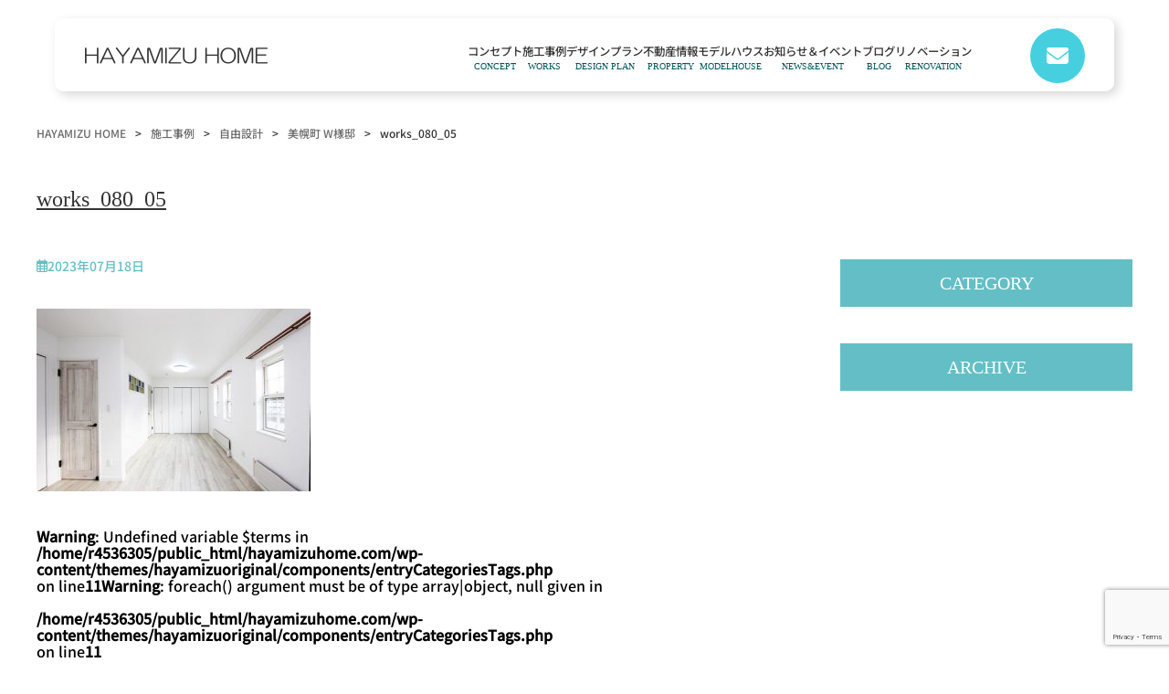

--- FILE ---
content_type: text/html; charset=UTF-8
request_url: https://hayamizuhome.com/gallery/21306/works_080_05-2/
body_size: 13097
content:
<!DOCTYPE html>
<html lang="ja">

<head>
  <meta charset="UTF-8" />
  <meta http-equiv="X-UA-Compatible" content="IE=edge" />
  <meta name="viewport" content="width=device-width, initial-scale=1.0" />
  <link rel="shortcut icon" href="https://hayamizuhome.com/wp-content/themes/hayamizuoriginal/favicon.ico" type="image/x-icon">
  	<style>img:is([sizes="auto" i], [sizes^="auto," i]) { contain-intrinsic-size: 3000px 1500px }</style>
	
		<!-- All in One SEO 4.9.2 - aioseo.com -->
		<title>works_080_05 | HAYAMIZU HOME</title>
	<meta name="robots" content="max-image-preview:large" />
	<meta name="author" content="ハヤミズホーム"/>
	<meta name="google-site-verification" content="CjWXNsjdhb9Ahgh9BD9FieM-tHwEOi2gebKPhtb9mwQ" />
	<link rel="canonical" href="https://hayamizuhome.com/gallery/21306/works_080_05-2/" />
	<meta name="generator" content="All in One SEO (AIOSEO) 4.9.2" />
		<meta property="og:locale" content="ja_JP" />
		<meta property="og:site_name" content="HAYAMIZU HOME | 網走で家を建てるなら、HAYAMIZU HOME" />
		<meta property="og:type" content="article" />
		<meta property="og:title" content="works_080_05 | HAYAMIZU HOME" />
		<meta property="og:url" content="https://hayamizuhome.com/gallery/21306/works_080_05-2/" />
		<meta property="og:image" content="https://hayamizuhome.com/wp-content/uploads/2023/09/OGP.png" />
		<meta property="og:image:secure_url" content="https://hayamizuhome.com/wp-content/uploads/2023/09/OGP.png" />
		<meta property="og:image:width" content="1200" />
		<meta property="og:image:height" content="630" />
		<meta property="article:published_time" content="2023-07-18T02:46:44+00:00" />
		<meta property="article:modified_time" content="2023-07-18T02:46:44+00:00" />
		<meta property="article:publisher" content="https://www.facebook.com/hayamizuhome/" />
		<meta name="twitter:card" content="summary" />
		<meta name="twitter:title" content="works_080_05 | HAYAMIZU HOME" />
		<meta name="twitter:image" content="https://hayamizuhome.com/wp-content/uploads/2023/09/OGP.png" />
		<script type="application/ld+json" class="aioseo-schema">
			{"@context":"https:\/\/schema.org","@graph":[{"@type":"BreadcrumbList","@id":"https:\/\/hayamizuhome.com\/gallery\/21306\/works_080_05-2\/#breadcrumblist","itemListElement":[{"@type":"ListItem","@id":"https:\/\/hayamizuhome.com#listItem","position":1,"name":"\u30db\u30fc\u30e0","item":"https:\/\/hayamizuhome.com","nextItem":{"@type":"ListItem","@id":"https:\/\/hayamizuhome.com\/gallery\/21306\/works_080_05-2\/#listItem","name":"works_080_05"}},{"@type":"ListItem","@id":"https:\/\/hayamizuhome.com\/gallery\/21306\/works_080_05-2\/#listItem","position":2,"name":"works_080_05","previousItem":{"@type":"ListItem","@id":"https:\/\/hayamizuhome.com#listItem","name":"\u30db\u30fc\u30e0"}}]},{"@type":"ItemPage","@id":"https:\/\/hayamizuhome.com\/gallery\/21306\/works_080_05-2\/#itempage","url":"https:\/\/hayamizuhome.com\/gallery\/21306\/works_080_05-2\/","name":"works_080_05 | HAYAMIZU HOME","inLanguage":"ja","isPartOf":{"@id":"https:\/\/hayamizuhome.com\/#website"},"breadcrumb":{"@id":"https:\/\/hayamizuhome.com\/gallery\/21306\/works_080_05-2\/#breadcrumblist"},"author":{"@id":"https:\/\/hayamizuhome.com\/author\/hh_author\/#author"},"creator":{"@id":"https:\/\/hayamizuhome.com\/author\/hh_author\/#author"},"datePublished":"2023-07-18T11:46:44+09:00","dateModified":"2023-07-18T11:46:44+09:00"},{"@type":"Organization","@id":"https:\/\/hayamizuhome.com\/#organization","name":"HAYAMIZU HOME","description":"\u7db2\u8d70\u3067\u5bb6\u3092\u5efa\u3066\u308b\u306a\u3089\u3001HAYAMIZU HOME","url":"https:\/\/hayamizuhome.com\/","telephone":"+81152611181","logo":{"@type":"ImageObject","url":"https:\/\/hayamizuhome.com\/wp-content\/uploads\/2018\/03\/works_080_05.jpg","@id":"https:\/\/hayamizuhome.com\/gallery\/21306\/works_080_05-2\/#organizationLogo"},"image":{"@id":"https:\/\/hayamizuhome.com\/gallery\/21306\/works_080_05-2\/#organizationLogo"},"sameAs":["https:\/\/www.facebook.com\/hayamizuhome\/","https:\/\/www.instagram.com\/hayamizu_home\/"]},{"@type":"Person","@id":"https:\/\/hayamizuhome.com\/author\/hh_author\/#author","url":"https:\/\/hayamizuhome.com\/author\/hh_author\/","name":"\u30cf\u30e4\u30df\u30ba\u30db\u30fc\u30e0","image":{"@type":"ImageObject","@id":"https:\/\/hayamizuhome.com\/gallery\/21306\/works_080_05-2\/#authorImage","url":"https:\/\/secure.gravatar.com\/avatar\/32ba8601bdf535d5e1c0f3e44f7d67ae?s=96&d=mm&r=g","width":96,"height":96,"caption":"\u30cf\u30e4\u30df\u30ba\u30db\u30fc\u30e0"}},{"@type":"WebSite","@id":"https:\/\/hayamizuhome.com\/#website","url":"https:\/\/hayamizuhome.com\/","name":"HAYAMIZU HOME","description":"\u7db2\u8d70\u3067\u5bb6\u3092\u5efa\u3066\u308b\u306a\u3089\u3001HAYAMIZU HOME","inLanguage":"ja","publisher":{"@id":"https:\/\/hayamizuhome.com\/#organization"}}]}
		</script>
		<!-- All in One SEO -->

<link rel='dns-prefetch' href='//cdnjs.cloudflare.com' />
<link rel="preload" href="https://hayamizuhome.com/wp-includes/css/dist/block-library/style.min.css" as="style" onload="this.onload=null;this.rel='stylesheet'" data-handle="wp-block-library" media="all" />
<noscript>
<link rel='stylesheet' id='wp-block-library-css' href='https://hayamizuhome.com/wp-includes/css/dist/block-library/style.min.css' type='text/css' media='all' />

</noscript><link rel="preload" href="https://hayamizuhome.com/wp-content/plugins/all-in-one-seo-pack/dist/Lite/assets/css/table-of-contents/global.e90f6d47.css?ver=4.9.2" as="style" onload="this.onload=null;this.rel='stylesheet'" data-handle="aioseo/css/src/vue/standalone/blocks/table-of-contents/global.scss" media="all" />
<noscript>
<link rel='stylesheet' id='aioseo/css/src/vue/standalone/blocks/table-of-contents/global.scss-css' href='https://hayamizuhome.com/wp-content/plugins/all-in-one-seo-pack/dist/Lite/assets/css/table-of-contents/global.e90f6d47.css?ver=4.9.2' type='text/css' media='all' />

</noscript><style id='create-block-blackets-block-style-inline-css' type='text/css'>
.wp-block-create-block-blackets-block{align-items:center;display:flex;flex-direction:column;margin:clamp(1.25rem,.7955rem + 2.2727vw,2.5rem) auto;padding:16px 0;position:relative;text-align:center;width:clamp(15rem,.4545rem + 72.7273vw,55rem)}.wp-block-create-block-blackets-block__title{border:none!important;color:#6b6b6b!important;font-family:"Noto Serif JP",serif!important;font-size:clamp(1.125rem,.9886rem + .6818vw,1.5rem)!important;font-weight:500!important;letter-spacing:0!important;line-height:3!important;margin:0!important;max-width:81.8181818182%!important;text-align:center!important}@media only screen and (max-width:600px){.wp-block-create-block-blackets-block__title{max-width:83.3333333333%!important}}.wp-block-create-block-blackets-block p{font-feature-settings:"palt";color:#333!important;font-size:clamp(.875rem,.8295rem + .2273vw,1rem)!important;font-weight:500!important;letter-spacing:0!important;line-height:2!important;max-width:81.8181818182%!important}@media only screen and (max-width:600px){.wp-block-create-block-blackets-block p{max-width:83.3333333333%!important}}.wp-block-create-block-blackets-block:before{border-left:2px solid #6b6b6b;left:0}.wp-block-create-block-blackets-block:after,.wp-block-create-block-blackets-block:before{border-bottom:2px solid #6b6b6b;border-top:2px solid #6b6b6b;content:"";display:block;height:100%;position:absolute;top:0;width:clamp(.625rem,-.0568rem + 3.4091vw,2.5rem)}.wp-block-create-block-blackets-block:after{border-right:2px solid #6b6b6b;right:0}

</style>
<style id='create-block-my-slider-style-inline-css' type='text/css'>
.wp-block-create-block-my-slider{border:2px solid #63bfc5;display:block;padding:clamp(2.5rem,2.1364rem + 1.8182vw,3.5rem) 0 clamp(1rem,.8182rem + .9091vw,1.5rem);position:relative;width:100%}.wp-block-create-block-my-slider .textSlider{background-color:#63bfc5;left:50%;overflow:hidden;position:absolute;text-align:center;top:0;transform:translateX(-50%);width:clamp(7.875rem,5.4432rem + 12.1591vw,14.5625rem);z-index:2}.wp-block-create-block-my-slider .textSlider h3{color:#fff;display:flex;font-size:clamp(.875rem,.6477rem + 1.1364vw,1.5rem);font-weight:500;justify-content:center;letter-spacing:0;line-height:1}.wp-block-create-block-my-slider .textSlider h3:after,.wp-block-create-block-my-slider .textSlider h3:before{display:none}.wp-block-create-block-my-slider .imageSlider{margin:0 auto;overflow:hidden;width:86.6666666667%}@media only screen and (max-width:600px){.wp-block-create-block-my-slider .imageSlider{width:81.6326530612%}}.wp-block-create-block-my-slider .wpSlider__next,.wp-block-create-block-my-slider .wpSlider__prev{align-items:center;background-color:#63bfc5;cursor:pointer;display:flex;height:clamp(2rem,.9091rem + 5.4545vw,5rem);justify-content:center;width:clamp(2rem,.9091rem + 5.4545vw,5rem)}.wp-block-create-block-my-slider .wpSlider__next:hover,.wp-block-create-block-my-slider .wpSlider__prev:hover{filter:brightness(120%)}.wp-block-create-block-my-slider .wpSlider__next:after,.wp-block-create-block-my-slider .wpSlider__prev:after{content:"";display:block;height:clamp(.5rem,.2273rem + 1.3636vw,1.25rem);width:clamp(.5rem,.2273rem + 1.3636vw,1.25rem)}.wp-block-create-block-my-slider .wpSlider__prev{left:0;position:absolute;top:50%;transform:translateY(-50%)}.wp-block-create-block-my-slider .wpSlider__prev:after{border-left:1px solid #fff;border-top:1px solid #fff;transform:rotate(-45deg)}.wp-block-create-block-my-slider .wpSlider__next{position:absolute;right:0;top:50%;transform:translateY(-50%)}.wp-block-create-block-my-slider .wpSlider__next:after{border-right:1px solid #fff;border-top:1px solid #fff;transform:rotate(45deg)}.block-container{display:flex;flex-wrap:wrap;justify-content:center}.block-container img{margin:10px;max-width:160px;width:100%}

</style>
<style id='create-block-thumbnail-block-style-inline-css' type='text/css'>
/*!***************************************************************************************************************************************************************************************************************************************!*\
  !*** css ./node_modules/css-loader/dist/cjs.js??ruleSet[1].rules[4].use[1]!./node_modules/postcss-loader/dist/cjs.js??ruleSet[1].rules[4].use[2]!./node_modules/sass-loader/dist/cjs.js??ruleSet[1].rules[4].use[3]!./src/style.scss ***!
  \***************************************************************************************************************************************************************************************************************************************/
/**
 * The following styles get applied both on the front of your site
 * and in the editor.
 *
 * Replace them with your own styles or remove the file completely.
 */
.wp-block-create-block-thumbnail-block {
  width: 100%;
}
.wp-block-create-block-thumbnail-block figure {
  aspect-ratio: 2/1;
  overflow: hidden;
}
@media only screen and (max-width: 600px) {
  .wp-block-create-block-thumbnail-block figure {
    aspect-ratio: 294/200;
    overflow: hidden;
  }
}
.wp-block-create-block-thumbnail-block figure img {
  width: 100% !important;
  height: 100% !important;
  -o-object-fit: cover;
     object-fit: cover;
}
.wp-block-create-block-thumbnail-block h2 {
  font-size: clamp(1.25rem, 1.1591rem + 0.4545vw, 1.5rem) !important;
  color: #ffffff !important;
  font-weight: 500 !important;
  line-height: 3 !important;
  letter-spacing: 0 !important;
  font-family: "Noto Serif JP", serif !important;
  width: 66.6666666667%;
  margin: 0 auto !important;
  transform: translateY(calc(-50% - 20px));
  background-color: #6b6b6b;
  display: flex;
  align-items: center;
  justify-content: center;
  gap: clamp(0.625rem, -0.0568rem + 3.4091vw, 2.5rem);
}
.wp-block-create-block-thumbnail-block h2:before, .wp-block-create-block-thumbnail-block h2:after {
  content: "";
  display: inline-block;
  width: clamp(1rem, -0.0909rem + 5.4545vw, 4rem);
  height: 1px;
  background-color: #ffffff !important;
}
@media only screen and (max-width: 960px) {
  .wp-block-create-block-thumbnail-block h2 {
    width: 93.1972789116%;
    line-height: 2;
  }
}

/*# sourceMappingURL=style-index.css.map*/
</style>
<style id='classic-theme-styles-inline-css' type='text/css'>
/*! This file is auto-generated */
.wp-block-button__link{color:#fff;background-color:#32373c;border-radius:9999px;box-shadow:none;text-decoration:none;padding:calc(.667em + 2px) calc(1.333em + 2px);font-size:1.125em}.wp-block-file__button{background:#32373c;color:#fff;text-decoration:none}
</style>
<style id='global-styles-inline-css' type='text/css'>
:root{--wp--preset--aspect-ratio--square: 1;--wp--preset--aspect-ratio--4-3: 4/3;--wp--preset--aspect-ratio--3-4: 3/4;--wp--preset--aspect-ratio--3-2: 3/2;--wp--preset--aspect-ratio--2-3: 2/3;--wp--preset--aspect-ratio--16-9: 16/9;--wp--preset--aspect-ratio--9-16: 9/16;--wp--preset--color--black: #000000;--wp--preset--color--cyan-bluish-gray: #abb8c3;--wp--preset--color--white: #ffffff;--wp--preset--color--pale-pink: #f78da7;--wp--preset--color--vivid-red: #cf2e2e;--wp--preset--color--luminous-vivid-orange: #ff6900;--wp--preset--color--luminous-vivid-amber: #fcb900;--wp--preset--color--light-green-cyan: #7bdcb5;--wp--preset--color--vivid-green-cyan: #00d084;--wp--preset--color--pale-cyan-blue: #8ed1fc;--wp--preset--color--vivid-cyan-blue: #0693e3;--wp--preset--color--vivid-purple: #9b51e0;--wp--preset--gradient--vivid-cyan-blue-to-vivid-purple: linear-gradient(135deg,rgba(6,147,227,1) 0%,rgb(155,81,224) 100%);--wp--preset--gradient--light-green-cyan-to-vivid-green-cyan: linear-gradient(135deg,rgb(122,220,180) 0%,rgb(0,208,130) 100%);--wp--preset--gradient--luminous-vivid-amber-to-luminous-vivid-orange: linear-gradient(135deg,rgba(252,185,0,1) 0%,rgba(255,105,0,1) 100%);--wp--preset--gradient--luminous-vivid-orange-to-vivid-red: linear-gradient(135deg,rgba(255,105,0,1) 0%,rgb(207,46,46) 100%);--wp--preset--gradient--very-light-gray-to-cyan-bluish-gray: linear-gradient(135deg,rgb(238,238,238) 0%,rgb(169,184,195) 100%);--wp--preset--gradient--cool-to-warm-spectrum: linear-gradient(135deg,rgb(74,234,220) 0%,rgb(151,120,209) 20%,rgb(207,42,186) 40%,rgb(238,44,130) 60%,rgb(251,105,98) 80%,rgb(254,248,76) 100%);--wp--preset--gradient--blush-light-purple: linear-gradient(135deg,rgb(255,206,236) 0%,rgb(152,150,240) 100%);--wp--preset--gradient--blush-bordeaux: linear-gradient(135deg,rgb(254,205,165) 0%,rgb(254,45,45) 50%,rgb(107,0,62) 100%);--wp--preset--gradient--luminous-dusk: linear-gradient(135deg,rgb(255,203,112) 0%,rgb(199,81,192) 50%,rgb(65,88,208) 100%);--wp--preset--gradient--pale-ocean: linear-gradient(135deg,rgb(255,245,203) 0%,rgb(182,227,212) 50%,rgb(51,167,181) 100%);--wp--preset--gradient--electric-grass: linear-gradient(135deg,rgb(202,248,128) 0%,rgb(113,206,126) 100%);--wp--preset--gradient--midnight: linear-gradient(135deg,rgb(2,3,129) 0%,rgb(40,116,252) 100%);--wp--preset--font-size--small: 13px;--wp--preset--font-size--medium: 20px;--wp--preset--font-size--large: 36px;--wp--preset--font-size--x-large: 42px;--wp--preset--spacing--20: 0.44rem;--wp--preset--spacing--30: 0.67rem;--wp--preset--spacing--40: 1rem;--wp--preset--spacing--50: 1.5rem;--wp--preset--spacing--60: 2.25rem;--wp--preset--spacing--70: 3.38rem;--wp--preset--spacing--80: 5.06rem;--wp--preset--shadow--natural: 6px 6px 9px rgba(0, 0, 0, 0.2);--wp--preset--shadow--deep: 12px 12px 50px rgba(0, 0, 0, 0.4);--wp--preset--shadow--sharp: 6px 6px 0px rgba(0, 0, 0, 0.2);--wp--preset--shadow--outlined: 6px 6px 0px -3px rgba(255, 255, 255, 1), 6px 6px rgba(0, 0, 0, 1);--wp--preset--shadow--crisp: 6px 6px 0px rgba(0, 0, 0, 1);}:where(.is-layout-flex){gap: 0.5em;}:where(.is-layout-grid){gap: 0.5em;}body .is-layout-flex{display: flex;}.is-layout-flex{flex-wrap: wrap;align-items: center;}.is-layout-flex > :is(*, div){margin: 0;}body .is-layout-grid{display: grid;}.is-layout-grid > :is(*, div){margin: 0;}:where(.wp-block-columns.is-layout-flex){gap: 2em;}:where(.wp-block-columns.is-layout-grid){gap: 2em;}:where(.wp-block-post-template.is-layout-flex){gap: 1.25em;}:where(.wp-block-post-template.is-layout-grid){gap: 1.25em;}.has-black-color{color: var(--wp--preset--color--black) !important;}.has-cyan-bluish-gray-color{color: var(--wp--preset--color--cyan-bluish-gray) !important;}.has-white-color{color: var(--wp--preset--color--white) !important;}.has-pale-pink-color{color: var(--wp--preset--color--pale-pink) !important;}.has-vivid-red-color{color: var(--wp--preset--color--vivid-red) !important;}.has-luminous-vivid-orange-color{color: var(--wp--preset--color--luminous-vivid-orange) !important;}.has-luminous-vivid-amber-color{color: var(--wp--preset--color--luminous-vivid-amber) !important;}.has-light-green-cyan-color{color: var(--wp--preset--color--light-green-cyan) !important;}.has-vivid-green-cyan-color{color: var(--wp--preset--color--vivid-green-cyan) !important;}.has-pale-cyan-blue-color{color: var(--wp--preset--color--pale-cyan-blue) !important;}.has-vivid-cyan-blue-color{color: var(--wp--preset--color--vivid-cyan-blue) !important;}.has-vivid-purple-color{color: var(--wp--preset--color--vivid-purple) !important;}.has-black-background-color{background-color: var(--wp--preset--color--black) !important;}.has-cyan-bluish-gray-background-color{background-color: var(--wp--preset--color--cyan-bluish-gray) !important;}.has-white-background-color{background-color: var(--wp--preset--color--white) !important;}.has-pale-pink-background-color{background-color: var(--wp--preset--color--pale-pink) !important;}.has-vivid-red-background-color{background-color: var(--wp--preset--color--vivid-red) !important;}.has-luminous-vivid-orange-background-color{background-color: var(--wp--preset--color--luminous-vivid-orange) !important;}.has-luminous-vivid-amber-background-color{background-color: var(--wp--preset--color--luminous-vivid-amber) !important;}.has-light-green-cyan-background-color{background-color: var(--wp--preset--color--light-green-cyan) !important;}.has-vivid-green-cyan-background-color{background-color: var(--wp--preset--color--vivid-green-cyan) !important;}.has-pale-cyan-blue-background-color{background-color: var(--wp--preset--color--pale-cyan-blue) !important;}.has-vivid-cyan-blue-background-color{background-color: var(--wp--preset--color--vivid-cyan-blue) !important;}.has-vivid-purple-background-color{background-color: var(--wp--preset--color--vivid-purple) !important;}.has-black-border-color{border-color: var(--wp--preset--color--black) !important;}.has-cyan-bluish-gray-border-color{border-color: var(--wp--preset--color--cyan-bluish-gray) !important;}.has-white-border-color{border-color: var(--wp--preset--color--white) !important;}.has-pale-pink-border-color{border-color: var(--wp--preset--color--pale-pink) !important;}.has-vivid-red-border-color{border-color: var(--wp--preset--color--vivid-red) !important;}.has-luminous-vivid-orange-border-color{border-color: var(--wp--preset--color--luminous-vivid-orange) !important;}.has-luminous-vivid-amber-border-color{border-color: var(--wp--preset--color--luminous-vivid-amber) !important;}.has-light-green-cyan-border-color{border-color: var(--wp--preset--color--light-green-cyan) !important;}.has-vivid-green-cyan-border-color{border-color: var(--wp--preset--color--vivid-green-cyan) !important;}.has-pale-cyan-blue-border-color{border-color: var(--wp--preset--color--pale-cyan-blue) !important;}.has-vivid-cyan-blue-border-color{border-color: var(--wp--preset--color--vivid-cyan-blue) !important;}.has-vivid-purple-border-color{border-color: var(--wp--preset--color--vivid-purple) !important;}.has-vivid-cyan-blue-to-vivid-purple-gradient-background{background: var(--wp--preset--gradient--vivid-cyan-blue-to-vivid-purple) !important;}.has-light-green-cyan-to-vivid-green-cyan-gradient-background{background: var(--wp--preset--gradient--light-green-cyan-to-vivid-green-cyan) !important;}.has-luminous-vivid-amber-to-luminous-vivid-orange-gradient-background{background: var(--wp--preset--gradient--luminous-vivid-amber-to-luminous-vivid-orange) !important;}.has-luminous-vivid-orange-to-vivid-red-gradient-background{background: var(--wp--preset--gradient--luminous-vivid-orange-to-vivid-red) !important;}.has-very-light-gray-to-cyan-bluish-gray-gradient-background{background: var(--wp--preset--gradient--very-light-gray-to-cyan-bluish-gray) !important;}.has-cool-to-warm-spectrum-gradient-background{background: var(--wp--preset--gradient--cool-to-warm-spectrum) !important;}.has-blush-light-purple-gradient-background{background: var(--wp--preset--gradient--blush-light-purple) !important;}.has-blush-bordeaux-gradient-background{background: var(--wp--preset--gradient--blush-bordeaux) !important;}.has-luminous-dusk-gradient-background{background: var(--wp--preset--gradient--luminous-dusk) !important;}.has-pale-ocean-gradient-background{background: var(--wp--preset--gradient--pale-ocean) !important;}.has-electric-grass-gradient-background{background: var(--wp--preset--gradient--electric-grass) !important;}.has-midnight-gradient-background{background: var(--wp--preset--gradient--midnight) !important;}.has-small-font-size{font-size: var(--wp--preset--font-size--small) !important;}.has-medium-font-size{font-size: var(--wp--preset--font-size--medium) !important;}.has-large-font-size{font-size: var(--wp--preset--font-size--large) !important;}.has-x-large-font-size{font-size: var(--wp--preset--font-size--x-large) !important;}
:where(.wp-block-post-template.is-layout-flex){gap: 1.25em;}:where(.wp-block-post-template.is-layout-grid){gap: 1.25em;}
:where(.wp-block-columns.is-layout-flex){gap: 2em;}:where(.wp-block-columns.is-layout-grid){gap: 2em;}
:root :where(.wp-block-pullquote){font-size: 1.5em;line-height: 1.6;}
</style>
<link rel="preload" href="https://hayamizuhome.com/wp-content/plugins/contact-form-7/includes/css/styles.css?ver=6.1.4" as="style" onload="this.onload=null;this.rel='stylesheet'" data-handle="contact-form-7" media="all" />
<noscript>
<link rel='stylesheet' id='contact-form-7-css' href='https://hayamizuhome.com/wp-content/plugins/contact-form-7/includes/css/styles.css?ver=6.1.4' type='text/css' media='all' />

</noscript><link rel='stylesheet' id='style-css' href='https://hayamizuhome.com/wp-content/themes/hayamizuoriginal/dist/style.css' type='text/css' media='all' />
<link rel="preload" href="https://cdnjs.cloudflare.com/ajax/libs/font-awesome/6.4.0/css/all.min.css" as="style" onload="this.onload=null;this.rel='stylesheet'" data-handle="fontawesome" media="all" />
<noscript>
<link rel='stylesheet' id='fontawesome-css' href='https://cdnjs.cloudflare.com/ajax/libs/font-awesome/6.4.0/css/all.min.css' type='text/css' media='all' />

</noscript><link rel="preload" href="https://hayamizuhome.com/wp-content/plugins/easy-fancybox/fancybox/1.5.4/jquery.fancybox.min.css" as="style" onload="this.onload=null;this.rel='stylesheet'" data-handle="fancybox" media="screen" />
<noscript>
<link rel='stylesheet' id='fancybox-css' href='https://hayamizuhome.com/wp-content/plugins/easy-fancybox/fancybox/1.5.4/jquery.fancybox.min.css' type='text/css' media='screen' />

</noscript><style id='fancybox-inline-css' type='text/css'>
#fancybox-outer{background:#ffffff}#fancybox-content{background:#ffffff;border-color:#ffffff;color:#000000;}#fancybox-title,#fancybox-title-float-main{color:#fff}
</style>
<script type="text/javascript" src="https://hayamizuhome.com/wp-includes/js/jquery/jquery.min.js?ver=3.7.1" id="jquery-core-js"></script>
<script type="text/javascript" src="https://hayamizuhome.com/wp-includes/js/jquery/jquery-migrate.min.js?ver=3.4.1" id="jquery-migrate-js"></script>
<link rel="https://api.w.org/" href="https://hayamizuhome.com/wp-json/" /><link rel="alternate" title="JSON" type="application/json" href="https://hayamizuhome.com/wp-json/wp/v2/media/35565" /><link rel="EditURI" type="application/rsd+xml" title="RSD" href="https://hayamizuhome.com/xmlrpc.php?rsd" />
<link rel="alternate" title="oEmbed (JSON)" type="application/json+oembed" href="https://hayamizuhome.com/wp-json/oembed/1.0/embed?url=https%3A%2F%2Fhayamizuhome.com%2Fgallery%2F21306%2Fworks_080_05-2%2F" />
<link rel="alternate" title="oEmbed (XML)" type="text/xml+oembed" href="https://hayamizuhome.com/wp-json/oembed/1.0/embed?url=https%3A%2F%2Fhayamizuhome.com%2Fgallery%2F21306%2Fworks_080_05-2%2F&#038;format=xml" />
<noscript><style>.lazyload[data-src]{display:none !important;}</style></noscript><style>.lazyload{background-image:none !important;}.lazyload:before{background-image:none !important;}</style></head>

<body class="attachment attachment-template-default single single-attachment postid-35565 attachmentid-35565 attachment-jpeg">

  <div id="loading" class="loading">
    <figure class=''>
      <img src="[data-uri]" alt="HAYAMIZU HOME" data-src="https://hayamizuhome.com/wp-content/themes/hayamizuoriginal/dist/images/logo-black_opt.png" decoding="async" class="lazyload" width="200" height="18" data-eio-rwidth="200" data-eio-rheight="18"><noscript><img src="https://hayamizuhome.com/wp-content/themes/hayamizuoriginal/dist/images/logo-black_opt.png" alt="HAYAMIZU HOME" data-eio="l"></noscript>
    </figure>
  </div>

  <div class="wrapper">
    <!-- ▼ヘッダー -->
    <header class="header" id="header">
      <div class="header__wrapper">
        <div class="header__inner">
          <h1 class="header__logo">
            <a href="https://hayamizuhome.com">
              <img src="[data-uri]" width="200"
                height="18" alt="HAYAMIZU HOME" data-src="https://hayamizuhome.com/wp-content/themes/hayamizuoriginal/dist/images/logo-black_opt.png" decoding="async" class="lazyload" data-eio-rwidth="200" data-eio-rheight="18" /><noscript><img src="https://hayamizuhome.com/wp-content/themes/hayamizuoriginal/dist/images/logo-black_opt.png" width="200"
                height="18" alt="HAYAMIZU HOME" data-eio="l" /></noscript>
            </a>
          </h1>
          <nav class="globalNavi">
            <ul id="menu-%e3%82%b0%e3%83%ad%e3%83%bc%e3%83%90%e3%83%ab%e3%83%a1%e3%83%8b%e3%83%a5%e3%83%bc" class="menu"><li id="menu-item-34688" class="menu-item menu-item-type-post_type menu-item-object-page menu-item-34688"><a href="https://hayamizuhome.com/concept/">コンセプト<span>concept</span></a></li>
<li id="menu-item-34689" class="menu-item menu-item-type-custom menu-item-object-custom menu-item-34689"><a href="http://hayamizuhome.com/gallery">施工事例<span>works</span></a></li>
<li id="menu-item-35800" class="menu-item menu-item-type-post_type menu-item-object-page menu-item-35800"><a href="https://hayamizuhome.com/design/">デザインプラン<span>design plan</span></a></li>
<li id="menu-item-34690" class="menu-item menu-item-type-custom menu-item-object-custom menu-item-34690"><a href="http://hayamizuhome.com/property">不動産情報<span>property</span></a></li>
<li id="menu-item-34691" class="menu-item menu-item-type-post_type menu-item-object-page menu-item-34691"><a href="https://hayamizuhome.com/modelhouse/">モデルハウス<span>modelhouse</span></a></li>
<li id="menu-item-34692" class="menu-item menu-item-type-custom menu-item-object-custom menu-item-34692"><a href="http://hayamizuhome.com/news">お知らせ＆イベント<span>news&#038;event</span></a></li>
<li id="menu-item-34693" class="menu-item menu-item-type-custom menu-item-object-custom menu-item-34693"><a href="http://hayamizuhome.com/blog">ブログ<span>blog</span></a></li>
<li id="menu-item-37319" class="menu-item menu-item-type-custom menu-item-object-custom menu-item-37319"><a href="https://freedom-renovation.com/">リノベーション<span>renovation</span></a></li>
</ul>          </nav>
          <nav class="spNavi">
            <ul id="menu-%e3%82%b9%e3%83%9e%e3%83%9b%e3%83%a1%e3%83%8b%e3%83%a5%e3%83%bc" class="menu"><li id="menu-item-34695" class="menu-item menu-item-type-post_type menu-item-object-page menu-item-34695"><a href="https://hayamizuhome.com/concept/"><span class="spNavi__ja">コンセプト</span><span class="spNavi__en">concept</span></a></li>
<li id="menu-item-34696" class="menu-item menu-item-type-custom menu-item-object-custom menu-item-34696"><a href="http://hayamizuhome.com/gallery"><span class="spNavi__ja">施工事例</span><span class="spNavi__en">works</span></a></li>
<li id="menu-item-34697" class="menu-item menu-item-type-post_type menu-item-object-page menu-item-34697"><a href="https://hayamizuhome.com/design/"><span class="spNavi__ja">デザイン</span><span class="spNavi__en">design</span></a></li>
<li id="menu-item-34698" class="menu-item menu-item-type-custom menu-item-object-custom menu-item-34698"><a href="http://hayamizuhome.com/property"><span class="spNavi__ja">不動産情報</span><span class="spNavi__en">property</span></a></li>
<li id="menu-item-34699" class="menu-item menu-item-type-post_type menu-item-object-page menu-item-34699"><a href="https://hayamizuhome.com/modelhouse/"><span class="spNavi__ja">モデルハウス</span><span class="spNavi__en">modelhouse</span></a></li>
<li id="menu-item-34700" class="menu-item menu-item-type-custom menu-item-object-custom menu-item-34700"><a href="http://hayamizuhome.com/news"><span class="spNavi__ja">お知らせ＆イベント</span><span class="spNavi__en">news&#038;event</span></a></li>
<li id="menu-item-34701" class="menu-item menu-item-type-custom menu-item-object-custom menu-item-34701"><a href="http://hayamizuhome.com/blog"><span class="spNavi__ja">ブログ</span><span class="spNavi__en">blog</span></a></li>
<li id="menu-item-37631" class="menu-item menu-item-type-custom menu-item-object-custom menu-item-37631"><a href="https://freedom-renovation.com/"><span class="spNavi__ja">リノベーション</span><span class="spNavi__en">renovation</span></a></li>
</ul>            <div class="header__contact">
              <a href="tel:0152-61-1181" class="headerTel"><span>TEL</span>0152-61-1181</a>
              <a href="https://hayamizuhome.com/contact" class="headerMail">お問い合わせ<i
                  class="fa-solid fa-envelope"></i></a>
            </div>
          </nav>
          <a href="https://hayamizuhome.com/contact" class="contactBtn"><i
              class="fa-solid fa-envelope"></i></a>
          <div class="humberger" id="humberger">
            <span class="humberger__line"></span>
            <span class="humberger__line"></span>
          </div>
        </div>
      </div>
    </header>
    <!-- ▲ヘッダー -->

        <!-- ▼パンくず -->
    <nav class="breadcrumbNavi">
      <div class="breadcrumbNavi__inner container">
        <div class="bread_crumb">
          <!-- Breadcrumb NavXT 7.5.0 -->
<span property="itemListElement" typeof="ListItem"><a property="item" typeof="WebPage" title="HAYAMIZU HOMEへ移動する" href="https://hayamizuhome.com" class="home" ><span property="name">HAYAMIZU HOME</span></a><meta property="position" content="1"></span><span property="itemListElement" typeof="ListItem"><a property="item" typeof="WebPage" title="施工事例へ移動する" href="https://hayamizuhome.com/gallery/" class="archive post-gallery-archive" ><span property="name">施工事例</span></a><meta property="position" content="2"></span><span property="itemListElement" typeof="ListItem"><a property="item" typeof="WebPage" title="Go to the 自由設計 施工事例カテゴリ archives." href="https://hayamizuhome.com/works/freedom/" class="taxonomy works" ><span property="name">自由設計</span></a><meta property="position" content="3"></span><span property="itemListElement" typeof="ListItem"><a property="item" typeof="WebPage" title="美幌町 W様邸へ移動する" href="https://hayamizuhome.com/gallery/21306" class="post post-gallery" ><span property="name">美幌町 W様邸</span></a><meta property="position" content="4"></span><span property="itemListElement" typeof="ListItem"><span property="name" class="post post-attachment current-item">works_080_05</span><meta property="url" content="https://hayamizuhome.com/gallery/21306/works_080_05-2/"><meta property="position" content="5"></span>        </div>
      </div>
    </nav>
    <!-- ▲パンくず -->
    
      <!-- ▼ページタイトル -->
    
<section class="section pageTitleSection">
  <div class="pageTitleSection__inner container">
    <h1 class="pageTitle">
      works_080_05    </h1>
  </div>
</section>
    <!-- ▲ページタイトル -->
  
  <div class="content container">
    <div class="content__wrapper twoColumnLayout">
      <main class="main">
                  <article class="articleContents">
            <time class="time" datetime="2023-07-18"
              ><i class="fa-regular fa-calendar-days"></i>2023年07月18日</time
            >
            <figure class="wp-block-image">
                          </figure>
            <p class="attachment"><a href='https://hayamizuhome.com/wp-content/uploads/2018/03/works_080_05.jpg'><img fetchpriority="high" decoding="async" width="300" height="200" src="[data-uri]" class="attachment-medium size-medium lazyload" alt=""   data-src="https://hayamizuhome.com/wp-content/uploads/2018/03/works_080_05-300x200.jpg" data-srcset="https://hayamizuhome.com/wp-content/uploads/2018/03/works_080_05-300x200.jpg 300w, https://hayamizuhome.com/wp-content/uploads/2018/03/works_080_05.jpg 700w" data-sizes="auto" data-eio-rwidth="300" data-eio-rheight="200" /><noscript><img fetchpriority="high" decoding="async" width="300" height="200" src="https://hayamizuhome.com/wp-content/uploads/2018/03/works_080_05-300x200.jpg" class="attachment-medium size-medium" alt="" srcset="https://hayamizuhome.com/wp-content/uploads/2018/03/works_080_05-300x200.jpg 300w, https://hayamizuhome.com/wp-content/uploads/2018/03/works_080_05.jpg 700w" sizes="(max-width: 300px) 100vw, 300px" data-eio="l" /></noscript></a></p>
          </article>

          <div class="entryCategoriesTags">
  <ul class="entryCategories">
    <br />
<b>Warning</b>:  Undefined variable $terms in <b>/home/r4536305/public_html/hayamizuhome.com/wp-content/themes/hayamizuoriginal/components/entryCategoriesTags.php</b> on line <b>11</b><br />
<br />
<b>Warning</b>:  foreach() argument must be of type array|object, null given in <b>/home/r4536305/public_html/hayamizuhome.com/wp-content/themes/hayamizuoriginal/components/entryCategoriesTags.php</b> on line <b>11</b><br />
  </ul>
  <ul class="entryTags">
        
  </ul>
</div>
          <div class="authorInfo">
            <i class="fa-solid fa-pen"></i>
            <a href="https://hayamizuhome.com/author/hh_author/" title="ハヤミズホーム の投稿" rel="author">ハヤミズホーム</a>          </div>
              </main>

            <div class="sidebar">
        <div class="sidebar__container">
          <aside class="sidebar__widget">
            <h2 class="sidebar__title">CATEGORY</h2>
            <section class="widget widget_block widget_categories">
              <ul class="wp-block-categories-list wp-block-categories">
                
              </ul>
            </section>
          </aside>
          <aside class="sidebar__widget">
            <h2 class="sidebar__title">ARCHIVE</h2>
            <section class="widget widget_block widget_archive">
              <ul class="wp-block-archives-list wp-block-archives">
                              </ul>
            </section>
          </aside>
        </div>
      </div>
    </div>
  </div>

<!-- ▼フッター -->
      <footer class="footer">
        <div class="footer__top container">
          <div class="footer__about">
            <a href="https://hayamizuhome.com" class="footer__logo">
              <img src="[data-uri]"
                alt="HAYAMIZU HOME" data-src="https://hayamizuhome.com/wp-content/themes/hayamizuoriginal/dist/images/logo-black_opt.png" decoding="async" class="lazyload" width="200" height="18" data-eio-rwidth="200" data-eio-rheight="18" /><noscript><img src="https://hayamizuhome.com/wp-content/themes/hayamizuoriginal/dist/images/logo-black_opt.png"
                alt="HAYAMIZU HOME" data-eio="l" /></noscript>
            </a>
            <ul class="footer__sns">
              <li>
                <a href="https://www.instagram.com/hayamizu_home/" target="_blank"
                  rel="noopener noreferrer"><img
                    src="[data-uri]"
                    alt="instagramページへのリンク" data-src="https://hayamizuhome.com/wp-content/themes/hayamizuoriginal/dist/images/instagram.svg" decoding="async" class="lazyload" /><noscript><img
                    src="https://hayamizuhome.com/wp-content/themes/hayamizuoriginal/dist/images/instagram.svg"
                    alt="instagramページへのリンク" data-eio="l" /></noscript></a>
              </li>
            </ul>
            <div class="footer__info">
              <p>
                〒093-0015<br />
                北海道網走市南5条西3丁目12 LIAコート2F
              </p>
              <a href="tel:0152611181"><i class="fa-solid fa-square-phone"></i>0152-61-1181</a>
              <small>営業時間 / 9 : 00 ~ 17 : 00 （水・ 木曜日定休）</small>
            </div>
          </div>
          <nav class="footer__sitemap">

            <ul id="menu-%e3%83%95%e3%83%83%e3%82%bf%e3%83%bc%e3%83%a1%e3%83%8b%e3%83%a5%e3%83%bc" class="footer__menu"><li id="menu-item-34703" class="menu-item menu-item-type-post_type menu-item-object-page menu-item-34703"><a href="https://hayamizuhome.com/concept/">コンセプト</a></li>
<li id="menu-item-34704" class="menu-item menu-item-type-custom menu-item-object-custom menu-item-34704"><a href="http://hayamizuhome.com/gallery">施工事例</a></li>
<li id="menu-item-34710" class="menu-item menu-item-type-post_type menu-item-object-page menu-item-34710"><a href="https://hayamizuhome.com/design/">デザインプラン</a></li>
<li id="menu-item-34705" class="menu-item menu-item-type-custom menu-item-object-custom menu-item-34705"><a href="http://hayamizuhome.com/property">不動産情報</a></li>
<li id="menu-item-34711" class="menu-item menu-item-type-post_type menu-item-object-page menu-item-34711"><a href="https://hayamizuhome.com/modelhouse/">モデルハウス</a></li>
<li id="menu-item-34706" class="menu-item menu-item-type-custom menu-item-object-custom menu-item-34706"><a href="http://hayamizuhome.com/voice">お客様の声</a></li>
<li id="menu-item-34718" class="menu-item menu-item-type-post_type menu-item-object-page menu-item-34718"><a href="https://hayamizuhome.com/staff/">スタッフ紹介</a></li>
<li id="menu-item-34707" class="menu-item menu-item-type-custom menu-item-object-custom menu-item-34707"><a href="http://hayamizuhome.com/news">お知らせ&#038;イベント</a></li>
<li id="menu-item-34708" class="menu-item menu-item-type-custom menu-item-object-custom menu-item-34708"><a href="http://hayamizuhome.com/blog">ブログ</a></li>
<li id="menu-item-37632" class="menu-item menu-item-type-custom menu-item-object-custom menu-item-37632"><a href="https://freedom-renovation.com/">リノベーション</a></li>
<li id="menu-item-34719" class="menu-item menu-item-type-post_type menu-item-object-page menu-item-34719"><a href="https://hayamizuhome.com/contact/">お問い合わせ</a></li>
</ul>
            <span class="footer__line"></span>

            <ul id="menu-%e3%83%95%e3%83%83%e3%82%bf%e3%83%bc%e3%83%a1%e3%83%8b%e3%83%a5%e3%83%bc%ef%bc%88%e5%b0%8f%ef%bc%89" class="footer__menu_size_small"><li id="menu-item-34720" class="menu-item menu-item-type-post_type menu-item-object-page menu-item-34720"><a href="https://hayamizuhome.com/faq/">よくあるご質問</a></li>
<li id="menu-item-34724" class="menu-item menu-item-type-post_type menu-item-object-page menu-item-34724"><a href="https://hayamizuhome.com/privacy/">個人情報保護方針</a></li>
<li id="menu-item-34723" class="menu-item menu-item-type-post_type menu-item-object-page menu-item-34723"><a href="https://hayamizuhome.com/aboutsite/">サイト規約</a></li>
<li id="menu-item-34722" class="menu-item menu-item-type-post_type menu-item-object-page menu-item-34722"><a href="https://hayamizuhome.com/invoice/">指定請求書</a></li>
<li id="menu-item-34721" class="menu-item menu-item-type-post_type menu-item-object-page menu-item-34721"><a href="https://hayamizuhome.com/sitemap/">サイトマップ</a></li>
</ul>
          </nav>
        </div>
        <div class="footer__middle">
          <a href="https://hayamizuhome.com/suminoie" class="footer__banner">
            <figure>
              <picture>
                <source media="(min-width: 601px)" type="image/webp"  data-srcset="https://hayamizuhome.com/wp-content/themes/hayamizuoriginal/dist/images/suminoie_banner_opt.webp    1x,
                    https://hayamizuhome.com/wp-content/themes/hayamizuoriginal/dist/images/suminoie_banner@2x_opt.webp 2x" />
                <source media="(min-width: 601px)" type="image/jpeg"  data-srcset="https://hayamizuhome.com/wp-content/themes/hayamizuoriginal/dist/images/suminoie_banner_opt.jpg    1x,
                    https://hayamizuhome.com/wp-content/themes/hayamizuoriginal/dist/images/suminoie_banner@2x_opt.jpg 2x" />
                <source media="(max-width: 600px)" type="image/webp"
                   data-srcset="https://hayamizuhome.com/wp-content/themes/hayamizuoriginal/dist/images/suminoie_banner_sp@2x_opt.webp" />
                <source media="(max-width: 600px)" type="image/jpeg"
                   data-srcset="https://hayamizuhome.com/wp-content/themes/hayamizuoriginal/dist/images/suminoie_banner_sp@2x_opt.jpg" />
                <img 
                  src="[data-uri]" width="996"
                  height="240" alt="【SUMINOIEスミノイエ】家族みんなの笑顔のために空気の質にとことんこだわります" loading="lazy" data-src="https://hayamizuhome.com/wp-content/themes/hayamizuoriginal/dist/images/suminoie_banner_opt.jpg" decoding="async" data-srcset="https://hayamizuhome.com/wp-content/themes/hayamizuoriginal/dist/images/suminoie_banner_opt.jpg" class="lazyload" data-eio-rwidth="996" data-eio-rheight="240" />
              </picture><noscript><img srcset="https://hayamizuhome.com/wp-content/themes/hayamizuoriginal/dist/images/suminoie_banner_opt.jpg"
                  src="https://hayamizuhome.com/wp-content/themes/hayamizuoriginal/dist/images/suminoie_banner_opt.jpg" width="996"
                  height="240" alt="【SUMINOIEスミノイエ】家族みんなの笑顔のために空気の質にとことんこだわります" loading="lazy" data-eio="l" /></noscript>
            </figure>
          </a>
          <!-- <a href="https://hayamizuhome.com/renovation" class="footer__banner">
            <figure></figure>
          </a> -->
        </div>
        <div class="footer__bottom">
          <small class="footer__copyright">Copyright&copy;HAYAMIZU HOME. All rights reserved.</small>
        </div>
      </footer>
      <!-- ▲フッター -->
      </div>

      <script type="text/javascript" id="eio-lazy-load-js-before">
/* <![CDATA[ */
var eio_lazy_vars = {"exactdn_domain":"","skip_autoscale":0,"bg_min_dpr":1.1,"threshold":0,"use_dpr":1};
/* ]]> */
</script>
<script type="text/javascript" src="https://hayamizuhome.com/wp-content/plugins/ewww-image-optimizer/includes/lazysizes.min.js?ver=831" id="eio-lazy-load-js" async="async" data-wp-strategy="async"></script>
<script type="module"  src="https://hayamizuhome.com/wp-content/plugins/all-in-one-seo-pack/dist/Lite/assets/table-of-contents.95d0dfce.js?ver=4.9.2" id="aioseo/js/src/vue/standalone/blocks/table-of-contents/frontend.js-js"></script>
<script type="text/javascript" src="https://hayamizuhome.com/wp-includes/js/dist/hooks.min.js?ver=4d63a3d491d11ffd8ac6" id="wp-hooks-js"></script>
<script type="text/javascript" src="https://hayamizuhome.com/wp-includes/js/dist/i18n.min.js?ver=5e580eb46a90c2b997e6" id="wp-i18n-js"></script>
<script type="text/javascript" id="wp-i18n-js-after">
/* <![CDATA[ */
wp.i18n.setLocaleData( { 'text direction\u0004ltr': [ 'ltr' ] } );
/* ]]> */
</script>
<script type="text/javascript" defer src="https://hayamizuhome.com/wp-content/plugins/contact-form-7/includes/swv/js/index.js?ver=6.1.4" id="swv-js"></script>
<script type="text/javascript" id="contact-form-7-js-translations">
/* <![CDATA[ */
( function( domain, translations ) {
	var localeData = translations.locale_data[ domain ] || translations.locale_data.messages;
	localeData[""].domain = domain;
	wp.i18n.setLocaleData( localeData, domain );
} )( "contact-form-7", {"translation-revision-date":"2025-11-30 08:12:23+0000","generator":"GlotPress\/4.0.3","domain":"messages","locale_data":{"messages":{"":{"domain":"messages","plural-forms":"nplurals=1; plural=0;","lang":"ja_JP"},"This contact form is placed in the wrong place.":["\u3053\u306e\u30b3\u30f3\u30bf\u30af\u30c8\u30d5\u30a9\u30fc\u30e0\u306f\u9593\u9055\u3063\u305f\u4f4d\u7f6e\u306b\u7f6e\u304b\u308c\u3066\u3044\u307e\u3059\u3002"],"Error:":["\u30a8\u30e9\u30fc:"]}},"comment":{"reference":"includes\/js\/index.js"}} );
/* ]]> */
</script>
<script type="text/javascript" id="contact-form-7-js-before">
/* <![CDATA[ */
var wpcf7 = {
    "api": {
        "root": "https:\/\/hayamizuhome.com\/wp-json\/",
        "namespace": "contact-form-7\/v1"
    }
};
/* ]]> */
</script>
<script type="text/javascript" defer src="https://hayamizuhome.com/wp-content/plugins/contact-form-7/includes/js/index.js?ver=6.1.4" id="contact-form-7-js"></script>
<script type="text/javascript" defer src="https://hayamizuhome.com/wp-content/themes/hayamizuoriginal/dist/index.bundle.js" id="index-js"></script>
<script type="text/javascript" src="https://hayamizuhome.com/wp-content/plugins/easy-fancybox/vendor/purify.min.js" id="fancybox-purify-js"></script>
<script type="text/javascript" id="jquery-fancybox-js-extra">
/* <![CDATA[ */
var efb_i18n = {"close":"Close","next":"Next","prev":"Previous","startSlideshow":"Start slideshow","toggleSize":"Toggle size"};
/* ]]> */
</script>
<script type="text/javascript" defer src="https://hayamizuhome.com/wp-content/plugins/easy-fancybox/fancybox/1.5.4/jquery.fancybox.min.js" id="jquery-fancybox-js"></script>
<script type="text/javascript" id="jquery-fancybox-js-after">
/* <![CDATA[ */
var fb_timeout, fb_opts={'autoScale':true,'showCloseButton':true,'width':560,'height':340,'margin':20,'pixelRatio':'false','padding':10,'centerOnScroll':false,'enableEscapeButton':true,'speedIn':300,'speedOut':300,'overlayShow':true,'hideOnOverlayClick':true,'overlayColor':'#000','overlayOpacity':0.6,'minViewportWidth':320,'minVpHeight':320,'disableCoreLightbox':'true','enableBlockControls':'true','fancybox_openBlockControls':'true' };
if(typeof easy_fancybox_handler==='undefined'){
var easy_fancybox_handler=function(){
jQuery([".nolightbox","a.wp-block-file__button","a.pin-it-button","a[href*='pinterest.com\/pin\/create']","a[href*='facebook.com\/share']","a[href*='twitter.com\/share']"].join(',')).addClass('nofancybox');
jQuery('a.fancybox-close').on('click',function(e){e.preventDefault();jQuery.fancybox.close()});
/* IMG */
						var unlinkedImageBlocks=jQuery(".wp-block-image > img:not(.nofancybox,figure.nofancybox>img)");
						unlinkedImageBlocks.wrap(function() {
							var href = jQuery( this ).attr( "src" );
							return "<a href='" + href + "'></a>";
						});
var fb_IMG_select=jQuery('a[href*=".jpg" i]:not(.nofancybox,li.nofancybox>a,figure.nofancybox>a),area[href*=".jpg" i]:not(.nofancybox),a[href*=".png" i]:not(.nofancybox,li.nofancybox>a,figure.nofancybox>a),area[href*=".png" i]:not(.nofancybox),a[href*=".webp" i]:not(.nofancybox,li.nofancybox>a,figure.nofancybox>a),area[href*=".webp" i]:not(.nofancybox),a[href*=".jpeg" i]:not(.nofancybox,li.nofancybox>a,figure.nofancybox>a),area[href*=".jpeg" i]:not(.nofancybox)');
fb_IMG_select.addClass('fancybox image');
var fb_IMG_sections=jQuery('.gallery,.wp-block-gallery,.tiled-gallery,.wp-block-jetpack-tiled-gallery,.ngg-galleryoverview,.ngg-imagebrowser,.nextgen_pro_blog_gallery,.nextgen_pro_film,.nextgen_pro_horizontal_filmstrip,.ngg-pro-masonry-wrapper,.ngg-pro-mosaic-container,.nextgen_pro_sidescroll,.nextgen_pro_slideshow,.nextgen_pro_thumbnail_grid,.tiled-gallery');
fb_IMG_sections.each(function(){jQuery(this).find(fb_IMG_select).attr('rel','gallery-'+fb_IMG_sections.index(this));});
jQuery('a.fancybox,area.fancybox,.fancybox>a').each(function(){jQuery(this).fancybox(jQuery.extend(true,{},fb_opts,{'transition':'elastic','transitionIn':'elastic','transitionOut':'elastic','opacity':false,'hideOnContentClick':false,'titleShow':true,'titlePosition':'over','titleFromAlt':true,'showNavArrows':true,'enableKeyboardNav':true,'cyclic':false,'mouseWheel':'true','changeSpeed':250,'changeFade':300}))});
};};
jQuery(easy_fancybox_handler);jQuery(document).on('post-load',easy_fancybox_handler);
/* ]]> */
</script>
<script type="text/javascript" defer src="https://hayamizuhome.com/wp-content/plugins/easy-fancybox/vendor/jquery.easing.min.js?ver=1.4.1" id="jquery-easing-js"></script>
<script type="text/javascript" defer src="https://hayamizuhome.com/wp-content/plugins/easy-fancybox/vendor/jquery.mousewheel.min.js?ver=3.1.13" id="jquery-mousewheel-js"></script>
<script type="text/javascript" src="https://www.google.com/recaptcha/api.js?render=6LfevWEpAAAAAK2vfTfVcp9SHGxcHdk2zRLa1TuW&amp;ver=3.0" id="google-recaptcha-js"></script>
<script type="text/javascript" src="https://hayamizuhome.com/wp-includes/js/dist/vendor/wp-polyfill.min.js?ver=3.15.0" id="wp-polyfill-js"></script>
<script type="text/javascript" id="wpcf7-recaptcha-js-before">
/* <![CDATA[ */
var wpcf7_recaptcha = {
    "sitekey": "6LfevWEpAAAAAK2vfTfVcp9SHGxcHdk2zRLa1TuW",
    "actions": {
        "homepage": "homepage",
        "contactform": "contactform"
    }
};
/* ]]> */
</script>
<script type="text/javascript" src="https://hayamizuhome.com/wp-content/plugins/contact-form-7/modules/recaptcha/index.js?ver=6.1.4" id="wpcf7-recaptcha-js"></script>

      </body>

      </html>

--- FILE ---
content_type: text/html; charset=utf-8
request_url: https://www.google.com/recaptcha/api2/anchor?ar=1&k=6LfevWEpAAAAAK2vfTfVcp9SHGxcHdk2zRLa1TuW&co=aHR0cHM6Ly9oYXlhbWl6dWhvbWUuY29tOjQ0Mw..&hl=en&v=7gg7H51Q-naNfhmCP3_R47ho&size=invisible&anchor-ms=20000&execute-ms=30000&cb=whc67kgn77al
body_size: 48338
content:
<!DOCTYPE HTML><html dir="ltr" lang="en"><head><meta http-equiv="Content-Type" content="text/html; charset=UTF-8">
<meta http-equiv="X-UA-Compatible" content="IE=edge">
<title>reCAPTCHA</title>
<style type="text/css">
/* cyrillic-ext */
@font-face {
  font-family: 'Roboto';
  font-style: normal;
  font-weight: 400;
  font-stretch: 100%;
  src: url(//fonts.gstatic.com/s/roboto/v48/KFO7CnqEu92Fr1ME7kSn66aGLdTylUAMa3GUBHMdazTgWw.woff2) format('woff2');
  unicode-range: U+0460-052F, U+1C80-1C8A, U+20B4, U+2DE0-2DFF, U+A640-A69F, U+FE2E-FE2F;
}
/* cyrillic */
@font-face {
  font-family: 'Roboto';
  font-style: normal;
  font-weight: 400;
  font-stretch: 100%;
  src: url(//fonts.gstatic.com/s/roboto/v48/KFO7CnqEu92Fr1ME7kSn66aGLdTylUAMa3iUBHMdazTgWw.woff2) format('woff2');
  unicode-range: U+0301, U+0400-045F, U+0490-0491, U+04B0-04B1, U+2116;
}
/* greek-ext */
@font-face {
  font-family: 'Roboto';
  font-style: normal;
  font-weight: 400;
  font-stretch: 100%;
  src: url(//fonts.gstatic.com/s/roboto/v48/KFO7CnqEu92Fr1ME7kSn66aGLdTylUAMa3CUBHMdazTgWw.woff2) format('woff2');
  unicode-range: U+1F00-1FFF;
}
/* greek */
@font-face {
  font-family: 'Roboto';
  font-style: normal;
  font-weight: 400;
  font-stretch: 100%;
  src: url(//fonts.gstatic.com/s/roboto/v48/KFO7CnqEu92Fr1ME7kSn66aGLdTylUAMa3-UBHMdazTgWw.woff2) format('woff2');
  unicode-range: U+0370-0377, U+037A-037F, U+0384-038A, U+038C, U+038E-03A1, U+03A3-03FF;
}
/* math */
@font-face {
  font-family: 'Roboto';
  font-style: normal;
  font-weight: 400;
  font-stretch: 100%;
  src: url(//fonts.gstatic.com/s/roboto/v48/KFO7CnqEu92Fr1ME7kSn66aGLdTylUAMawCUBHMdazTgWw.woff2) format('woff2');
  unicode-range: U+0302-0303, U+0305, U+0307-0308, U+0310, U+0312, U+0315, U+031A, U+0326-0327, U+032C, U+032F-0330, U+0332-0333, U+0338, U+033A, U+0346, U+034D, U+0391-03A1, U+03A3-03A9, U+03B1-03C9, U+03D1, U+03D5-03D6, U+03F0-03F1, U+03F4-03F5, U+2016-2017, U+2034-2038, U+203C, U+2040, U+2043, U+2047, U+2050, U+2057, U+205F, U+2070-2071, U+2074-208E, U+2090-209C, U+20D0-20DC, U+20E1, U+20E5-20EF, U+2100-2112, U+2114-2115, U+2117-2121, U+2123-214F, U+2190, U+2192, U+2194-21AE, U+21B0-21E5, U+21F1-21F2, U+21F4-2211, U+2213-2214, U+2216-22FF, U+2308-230B, U+2310, U+2319, U+231C-2321, U+2336-237A, U+237C, U+2395, U+239B-23B7, U+23D0, U+23DC-23E1, U+2474-2475, U+25AF, U+25B3, U+25B7, U+25BD, U+25C1, U+25CA, U+25CC, U+25FB, U+266D-266F, U+27C0-27FF, U+2900-2AFF, U+2B0E-2B11, U+2B30-2B4C, U+2BFE, U+3030, U+FF5B, U+FF5D, U+1D400-1D7FF, U+1EE00-1EEFF;
}
/* symbols */
@font-face {
  font-family: 'Roboto';
  font-style: normal;
  font-weight: 400;
  font-stretch: 100%;
  src: url(//fonts.gstatic.com/s/roboto/v48/KFO7CnqEu92Fr1ME7kSn66aGLdTylUAMaxKUBHMdazTgWw.woff2) format('woff2');
  unicode-range: U+0001-000C, U+000E-001F, U+007F-009F, U+20DD-20E0, U+20E2-20E4, U+2150-218F, U+2190, U+2192, U+2194-2199, U+21AF, U+21E6-21F0, U+21F3, U+2218-2219, U+2299, U+22C4-22C6, U+2300-243F, U+2440-244A, U+2460-24FF, U+25A0-27BF, U+2800-28FF, U+2921-2922, U+2981, U+29BF, U+29EB, U+2B00-2BFF, U+4DC0-4DFF, U+FFF9-FFFB, U+10140-1018E, U+10190-1019C, U+101A0, U+101D0-101FD, U+102E0-102FB, U+10E60-10E7E, U+1D2C0-1D2D3, U+1D2E0-1D37F, U+1F000-1F0FF, U+1F100-1F1AD, U+1F1E6-1F1FF, U+1F30D-1F30F, U+1F315, U+1F31C, U+1F31E, U+1F320-1F32C, U+1F336, U+1F378, U+1F37D, U+1F382, U+1F393-1F39F, U+1F3A7-1F3A8, U+1F3AC-1F3AF, U+1F3C2, U+1F3C4-1F3C6, U+1F3CA-1F3CE, U+1F3D4-1F3E0, U+1F3ED, U+1F3F1-1F3F3, U+1F3F5-1F3F7, U+1F408, U+1F415, U+1F41F, U+1F426, U+1F43F, U+1F441-1F442, U+1F444, U+1F446-1F449, U+1F44C-1F44E, U+1F453, U+1F46A, U+1F47D, U+1F4A3, U+1F4B0, U+1F4B3, U+1F4B9, U+1F4BB, U+1F4BF, U+1F4C8-1F4CB, U+1F4D6, U+1F4DA, U+1F4DF, U+1F4E3-1F4E6, U+1F4EA-1F4ED, U+1F4F7, U+1F4F9-1F4FB, U+1F4FD-1F4FE, U+1F503, U+1F507-1F50B, U+1F50D, U+1F512-1F513, U+1F53E-1F54A, U+1F54F-1F5FA, U+1F610, U+1F650-1F67F, U+1F687, U+1F68D, U+1F691, U+1F694, U+1F698, U+1F6AD, U+1F6B2, U+1F6B9-1F6BA, U+1F6BC, U+1F6C6-1F6CF, U+1F6D3-1F6D7, U+1F6E0-1F6EA, U+1F6F0-1F6F3, U+1F6F7-1F6FC, U+1F700-1F7FF, U+1F800-1F80B, U+1F810-1F847, U+1F850-1F859, U+1F860-1F887, U+1F890-1F8AD, U+1F8B0-1F8BB, U+1F8C0-1F8C1, U+1F900-1F90B, U+1F93B, U+1F946, U+1F984, U+1F996, U+1F9E9, U+1FA00-1FA6F, U+1FA70-1FA7C, U+1FA80-1FA89, U+1FA8F-1FAC6, U+1FACE-1FADC, U+1FADF-1FAE9, U+1FAF0-1FAF8, U+1FB00-1FBFF;
}
/* vietnamese */
@font-face {
  font-family: 'Roboto';
  font-style: normal;
  font-weight: 400;
  font-stretch: 100%;
  src: url(//fonts.gstatic.com/s/roboto/v48/KFO7CnqEu92Fr1ME7kSn66aGLdTylUAMa3OUBHMdazTgWw.woff2) format('woff2');
  unicode-range: U+0102-0103, U+0110-0111, U+0128-0129, U+0168-0169, U+01A0-01A1, U+01AF-01B0, U+0300-0301, U+0303-0304, U+0308-0309, U+0323, U+0329, U+1EA0-1EF9, U+20AB;
}
/* latin-ext */
@font-face {
  font-family: 'Roboto';
  font-style: normal;
  font-weight: 400;
  font-stretch: 100%;
  src: url(//fonts.gstatic.com/s/roboto/v48/KFO7CnqEu92Fr1ME7kSn66aGLdTylUAMa3KUBHMdazTgWw.woff2) format('woff2');
  unicode-range: U+0100-02BA, U+02BD-02C5, U+02C7-02CC, U+02CE-02D7, U+02DD-02FF, U+0304, U+0308, U+0329, U+1D00-1DBF, U+1E00-1E9F, U+1EF2-1EFF, U+2020, U+20A0-20AB, U+20AD-20C0, U+2113, U+2C60-2C7F, U+A720-A7FF;
}
/* latin */
@font-face {
  font-family: 'Roboto';
  font-style: normal;
  font-weight: 400;
  font-stretch: 100%;
  src: url(//fonts.gstatic.com/s/roboto/v48/KFO7CnqEu92Fr1ME7kSn66aGLdTylUAMa3yUBHMdazQ.woff2) format('woff2');
  unicode-range: U+0000-00FF, U+0131, U+0152-0153, U+02BB-02BC, U+02C6, U+02DA, U+02DC, U+0304, U+0308, U+0329, U+2000-206F, U+20AC, U+2122, U+2191, U+2193, U+2212, U+2215, U+FEFF, U+FFFD;
}
/* cyrillic-ext */
@font-face {
  font-family: 'Roboto';
  font-style: normal;
  font-weight: 500;
  font-stretch: 100%;
  src: url(//fonts.gstatic.com/s/roboto/v48/KFO7CnqEu92Fr1ME7kSn66aGLdTylUAMa3GUBHMdazTgWw.woff2) format('woff2');
  unicode-range: U+0460-052F, U+1C80-1C8A, U+20B4, U+2DE0-2DFF, U+A640-A69F, U+FE2E-FE2F;
}
/* cyrillic */
@font-face {
  font-family: 'Roboto';
  font-style: normal;
  font-weight: 500;
  font-stretch: 100%;
  src: url(//fonts.gstatic.com/s/roboto/v48/KFO7CnqEu92Fr1ME7kSn66aGLdTylUAMa3iUBHMdazTgWw.woff2) format('woff2');
  unicode-range: U+0301, U+0400-045F, U+0490-0491, U+04B0-04B1, U+2116;
}
/* greek-ext */
@font-face {
  font-family: 'Roboto';
  font-style: normal;
  font-weight: 500;
  font-stretch: 100%;
  src: url(//fonts.gstatic.com/s/roboto/v48/KFO7CnqEu92Fr1ME7kSn66aGLdTylUAMa3CUBHMdazTgWw.woff2) format('woff2');
  unicode-range: U+1F00-1FFF;
}
/* greek */
@font-face {
  font-family: 'Roboto';
  font-style: normal;
  font-weight: 500;
  font-stretch: 100%;
  src: url(//fonts.gstatic.com/s/roboto/v48/KFO7CnqEu92Fr1ME7kSn66aGLdTylUAMa3-UBHMdazTgWw.woff2) format('woff2');
  unicode-range: U+0370-0377, U+037A-037F, U+0384-038A, U+038C, U+038E-03A1, U+03A3-03FF;
}
/* math */
@font-face {
  font-family: 'Roboto';
  font-style: normal;
  font-weight: 500;
  font-stretch: 100%;
  src: url(//fonts.gstatic.com/s/roboto/v48/KFO7CnqEu92Fr1ME7kSn66aGLdTylUAMawCUBHMdazTgWw.woff2) format('woff2');
  unicode-range: U+0302-0303, U+0305, U+0307-0308, U+0310, U+0312, U+0315, U+031A, U+0326-0327, U+032C, U+032F-0330, U+0332-0333, U+0338, U+033A, U+0346, U+034D, U+0391-03A1, U+03A3-03A9, U+03B1-03C9, U+03D1, U+03D5-03D6, U+03F0-03F1, U+03F4-03F5, U+2016-2017, U+2034-2038, U+203C, U+2040, U+2043, U+2047, U+2050, U+2057, U+205F, U+2070-2071, U+2074-208E, U+2090-209C, U+20D0-20DC, U+20E1, U+20E5-20EF, U+2100-2112, U+2114-2115, U+2117-2121, U+2123-214F, U+2190, U+2192, U+2194-21AE, U+21B0-21E5, U+21F1-21F2, U+21F4-2211, U+2213-2214, U+2216-22FF, U+2308-230B, U+2310, U+2319, U+231C-2321, U+2336-237A, U+237C, U+2395, U+239B-23B7, U+23D0, U+23DC-23E1, U+2474-2475, U+25AF, U+25B3, U+25B7, U+25BD, U+25C1, U+25CA, U+25CC, U+25FB, U+266D-266F, U+27C0-27FF, U+2900-2AFF, U+2B0E-2B11, U+2B30-2B4C, U+2BFE, U+3030, U+FF5B, U+FF5D, U+1D400-1D7FF, U+1EE00-1EEFF;
}
/* symbols */
@font-face {
  font-family: 'Roboto';
  font-style: normal;
  font-weight: 500;
  font-stretch: 100%;
  src: url(//fonts.gstatic.com/s/roboto/v48/KFO7CnqEu92Fr1ME7kSn66aGLdTylUAMaxKUBHMdazTgWw.woff2) format('woff2');
  unicode-range: U+0001-000C, U+000E-001F, U+007F-009F, U+20DD-20E0, U+20E2-20E4, U+2150-218F, U+2190, U+2192, U+2194-2199, U+21AF, U+21E6-21F0, U+21F3, U+2218-2219, U+2299, U+22C4-22C6, U+2300-243F, U+2440-244A, U+2460-24FF, U+25A0-27BF, U+2800-28FF, U+2921-2922, U+2981, U+29BF, U+29EB, U+2B00-2BFF, U+4DC0-4DFF, U+FFF9-FFFB, U+10140-1018E, U+10190-1019C, U+101A0, U+101D0-101FD, U+102E0-102FB, U+10E60-10E7E, U+1D2C0-1D2D3, U+1D2E0-1D37F, U+1F000-1F0FF, U+1F100-1F1AD, U+1F1E6-1F1FF, U+1F30D-1F30F, U+1F315, U+1F31C, U+1F31E, U+1F320-1F32C, U+1F336, U+1F378, U+1F37D, U+1F382, U+1F393-1F39F, U+1F3A7-1F3A8, U+1F3AC-1F3AF, U+1F3C2, U+1F3C4-1F3C6, U+1F3CA-1F3CE, U+1F3D4-1F3E0, U+1F3ED, U+1F3F1-1F3F3, U+1F3F5-1F3F7, U+1F408, U+1F415, U+1F41F, U+1F426, U+1F43F, U+1F441-1F442, U+1F444, U+1F446-1F449, U+1F44C-1F44E, U+1F453, U+1F46A, U+1F47D, U+1F4A3, U+1F4B0, U+1F4B3, U+1F4B9, U+1F4BB, U+1F4BF, U+1F4C8-1F4CB, U+1F4D6, U+1F4DA, U+1F4DF, U+1F4E3-1F4E6, U+1F4EA-1F4ED, U+1F4F7, U+1F4F9-1F4FB, U+1F4FD-1F4FE, U+1F503, U+1F507-1F50B, U+1F50D, U+1F512-1F513, U+1F53E-1F54A, U+1F54F-1F5FA, U+1F610, U+1F650-1F67F, U+1F687, U+1F68D, U+1F691, U+1F694, U+1F698, U+1F6AD, U+1F6B2, U+1F6B9-1F6BA, U+1F6BC, U+1F6C6-1F6CF, U+1F6D3-1F6D7, U+1F6E0-1F6EA, U+1F6F0-1F6F3, U+1F6F7-1F6FC, U+1F700-1F7FF, U+1F800-1F80B, U+1F810-1F847, U+1F850-1F859, U+1F860-1F887, U+1F890-1F8AD, U+1F8B0-1F8BB, U+1F8C0-1F8C1, U+1F900-1F90B, U+1F93B, U+1F946, U+1F984, U+1F996, U+1F9E9, U+1FA00-1FA6F, U+1FA70-1FA7C, U+1FA80-1FA89, U+1FA8F-1FAC6, U+1FACE-1FADC, U+1FADF-1FAE9, U+1FAF0-1FAF8, U+1FB00-1FBFF;
}
/* vietnamese */
@font-face {
  font-family: 'Roboto';
  font-style: normal;
  font-weight: 500;
  font-stretch: 100%;
  src: url(//fonts.gstatic.com/s/roboto/v48/KFO7CnqEu92Fr1ME7kSn66aGLdTylUAMa3OUBHMdazTgWw.woff2) format('woff2');
  unicode-range: U+0102-0103, U+0110-0111, U+0128-0129, U+0168-0169, U+01A0-01A1, U+01AF-01B0, U+0300-0301, U+0303-0304, U+0308-0309, U+0323, U+0329, U+1EA0-1EF9, U+20AB;
}
/* latin-ext */
@font-face {
  font-family: 'Roboto';
  font-style: normal;
  font-weight: 500;
  font-stretch: 100%;
  src: url(//fonts.gstatic.com/s/roboto/v48/KFO7CnqEu92Fr1ME7kSn66aGLdTylUAMa3KUBHMdazTgWw.woff2) format('woff2');
  unicode-range: U+0100-02BA, U+02BD-02C5, U+02C7-02CC, U+02CE-02D7, U+02DD-02FF, U+0304, U+0308, U+0329, U+1D00-1DBF, U+1E00-1E9F, U+1EF2-1EFF, U+2020, U+20A0-20AB, U+20AD-20C0, U+2113, U+2C60-2C7F, U+A720-A7FF;
}
/* latin */
@font-face {
  font-family: 'Roboto';
  font-style: normal;
  font-weight: 500;
  font-stretch: 100%;
  src: url(//fonts.gstatic.com/s/roboto/v48/KFO7CnqEu92Fr1ME7kSn66aGLdTylUAMa3yUBHMdazQ.woff2) format('woff2');
  unicode-range: U+0000-00FF, U+0131, U+0152-0153, U+02BB-02BC, U+02C6, U+02DA, U+02DC, U+0304, U+0308, U+0329, U+2000-206F, U+20AC, U+2122, U+2191, U+2193, U+2212, U+2215, U+FEFF, U+FFFD;
}
/* cyrillic-ext */
@font-face {
  font-family: 'Roboto';
  font-style: normal;
  font-weight: 900;
  font-stretch: 100%;
  src: url(//fonts.gstatic.com/s/roboto/v48/KFO7CnqEu92Fr1ME7kSn66aGLdTylUAMa3GUBHMdazTgWw.woff2) format('woff2');
  unicode-range: U+0460-052F, U+1C80-1C8A, U+20B4, U+2DE0-2DFF, U+A640-A69F, U+FE2E-FE2F;
}
/* cyrillic */
@font-face {
  font-family: 'Roboto';
  font-style: normal;
  font-weight: 900;
  font-stretch: 100%;
  src: url(//fonts.gstatic.com/s/roboto/v48/KFO7CnqEu92Fr1ME7kSn66aGLdTylUAMa3iUBHMdazTgWw.woff2) format('woff2');
  unicode-range: U+0301, U+0400-045F, U+0490-0491, U+04B0-04B1, U+2116;
}
/* greek-ext */
@font-face {
  font-family: 'Roboto';
  font-style: normal;
  font-weight: 900;
  font-stretch: 100%;
  src: url(//fonts.gstatic.com/s/roboto/v48/KFO7CnqEu92Fr1ME7kSn66aGLdTylUAMa3CUBHMdazTgWw.woff2) format('woff2');
  unicode-range: U+1F00-1FFF;
}
/* greek */
@font-face {
  font-family: 'Roboto';
  font-style: normal;
  font-weight: 900;
  font-stretch: 100%;
  src: url(//fonts.gstatic.com/s/roboto/v48/KFO7CnqEu92Fr1ME7kSn66aGLdTylUAMa3-UBHMdazTgWw.woff2) format('woff2');
  unicode-range: U+0370-0377, U+037A-037F, U+0384-038A, U+038C, U+038E-03A1, U+03A3-03FF;
}
/* math */
@font-face {
  font-family: 'Roboto';
  font-style: normal;
  font-weight: 900;
  font-stretch: 100%;
  src: url(//fonts.gstatic.com/s/roboto/v48/KFO7CnqEu92Fr1ME7kSn66aGLdTylUAMawCUBHMdazTgWw.woff2) format('woff2');
  unicode-range: U+0302-0303, U+0305, U+0307-0308, U+0310, U+0312, U+0315, U+031A, U+0326-0327, U+032C, U+032F-0330, U+0332-0333, U+0338, U+033A, U+0346, U+034D, U+0391-03A1, U+03A3-03A9, U+03B1-03C9, U+03D1, U+03D5-03D6, U+03F0-03F1, U+03F4-03F5, U+2016-2017, U+2034-2038, U+203C, U+2040, U+2043, U+2047, U+2050, U+2057, U+205F, U+2070-2071, U+2074-208E, U+2090-209C, U+20D0-20DC, U+20E1, U+20E5-20EF, U+2100-2112, U+2114-2115, U+2117-2121, U+2123-214F, U+2190, U+2192, U+2194-21AE, U+21B0-21E5, U+21F1-21F2, U+21F4-2211, U+2213-2214, U+2216-22FF, U+2308-230B, U+2310, U+2319, U+231C-2321, U+2336-237A, U+237C, U+2395, U+239B-23B7, U+23D0, U+23DC-23E1, U+2474-2475, U+25AF, U+25B3, U+25B7, U+25BD, U+25C1, U+25CA, U+25CC, U+25FB, U+266D-266F, U+27C0-27FF, U+2900-2AFF, U+2B0E-2B11, U+2B30-2B4C, U+2BFE, U+3030, U+FF5B, U+FF5D, U+1D400-1D7FF, U+1EE00-1EEFF;
}
/* symbols */
@font-face {
  font-family: 'Roboto';
  font-style: normal;
  font-weight: 900;
  font-stretch: 100%;
  src: url(//fonts.gstatic.com/s/roboto/v48/KFO7CnqEu92Fr1ME7kSn66aGLdTylUAMaxKUBHMdazTgWw.woff2) format('woff2');
  unicode-range: U+0001-000C, U+000E-001F, U+007F-009F, U+20DD-20E0, U+20E2-20E4, U+2150-218F, U+2190, U+2192, U+2194-2199, U+21AF, U+21E6-21F0, U+21F3, U+2218-2219, U+2299, U+22C4-22C6, U+2300-243F, U+2440-244A, U+2460-24FF, U+25A0-27BF, U+2800-28FF, U+2921-2922, U+2981, U+29BF, U+29EB, U+2B00-2BFF, U+4DC0-4DFF, U+FFF9-FFFB, U+10140-1018E, U+10190-1019C, U+101A0, U+101D0-101FD, U+102E0-102FB, U+10E60-10E7E, U+1D2C0-1D2D3, U+1D2E0-1D37F, U+1F000-1F0FF, U+1F100-1F1AD, U+1F1E6-1F1FF, U+1F30D-1F30F, U+1F315, U+1F31C, U+1F31E, U+1F320-1F32C, U+1F336, U+1F378, U+1F37D, U+1F382, U+1F393-1F39F, U+1F3A7-1F3A8, U+1F3AC-1F3AF, U+1F3C2, U+1F3C4-1F3C6, U+1F3CA-1F3CE, U+1F3D4-1F3E0, U+1F3ED, U+1F3F1-1F3F3, U+1F3F5-1F3F7, U+1F408, U+1F415, U+1F41F, U+1F426, U+1F43F, U+1F441-1F442, U+1F444, U+1F446-1F449, U+1F44C-1F44E, U+1F453, U+1F46A, U+1F47D, U+1F4A3, U+1F4B0, U+1F4B3, U+1F4B9, U+1F4BB, U+1F4BF, U+1F4C8-1F4CB, U+1F4D6, U+1F4DA, U+1F4DF, U+1F4E3-1F4E6, U+1F4EA-1F4ED, U+1F4F7, U+1F4F9-1F4FB, U+1F4FD-1F4FE, U+1F503, U+1F507-1F50B, U+1F50D, U+1F512-1F513, U+1F53E-1F54A, U+1F54F-1F5FA, U+1F610, U+1F650-1F67F, U+1F687, U+1F68D, U+1F691, U+1F694, U+1F698, U+1F6AD, U+1F6B2, U+1F6B9-1F6BA, U+1F6BC, U+1F6C6-1F6CF, U+1F6D3-1F6D7, U+1F6E0-1F6EA, U+1F6F0-1F6F3, U+1F6F7-1F6FC, U+1F700-1F7FF, U+1F800-1F80B, U+1F810-1F847, U+1F850-1F859, U+1F860-1F887, U+1F890-1F8AD, U+1F8B0-1F8BB, U+1F8C0-1F8C1, U+1F900-1F90B, U+1F93B, U+1F946, U+1F984, U+1F996, U+1F9E9, U+1FA00-1FA6F, U+1FA70-1FA7C, U+1FA80-1FA89, U+1FA8F-1FAC6, U+1FACE-1FADC, U+1FADF-1FAE9, U+1FAF0-1FAF8, U+1FB00-1FBFF;
}
/* vietnamese */
@font-face {
  font-family: 'Roboto';
  font-style: normal;
  font-weight: 900;
  font-stretch: 100%;
  src: url(//fonts.gstatic.com/s/roboto/v48/KFO7CnqEu92Fr1ME7kSn66aGLdTylUAMa3OUBHMdazTgWw.woff2) format('woff2');
  unicode-range: U+0102-0103, U+0110-0111, U+0128-0129, U+0168-0169, U+01A0-01A1, U+01AF-01B0, U+0300-0301, U+0303-0304, U+0308-0309, U+0323, U+0329, U+1EA0-1EF9, U+20AB;
}
/* latin-ext */
@font-face {
  font-family: 'Roboto';
  font-style: normal;
  font-weight: 900;
  font-stretch: 100%;
  src: url(//fonts.gstatic.com/s/roboto/v48/KFO7CnqEu92Fr1ME7kSn66aGLdTylUAMa3KUBHMdazTgWw.woff2) format('woff2');
  unicode-range: U+0100-02BA, U+02BD-02C5, U+02C7-02CC, U+02CE-02D7, U+02DD-02FF, U+0304, U+0308, U+0329, U+1D00-1DBF, U+1E00-1E9F, U+1EF2-1EFF, U+2020, U+20A0-20AB, U+20AD-20C0, U+2113, U+2C60-2C7F, U+A720-A7FF;
}
/* latin */
@font-face {
  font-family: 'Roboto';
  font-style: normal;
  font-weight: 900;
  font-stretch: 100%;
  src: url(//fonts.gstatic.com/s/roboto/v48/KFO7CnqEu92Fr1ME7kSn66aGLdTylUAMa3yUBHMdazQ.woff2) format('woff2');
  unicode-range: U+0000-00FF, U+0131, U+0152-0153, U+02BB-02BC, U+02C6, U+02DA, U+02DC, U+0304, U+0308, U+0329, U+2000-206F, U+20AC, U+2122, U+2191, U+2193, U+2212, U+2215, U+FEFF, U+FFFD;
}

</style>
<link rel="stylesheet" type="text/css" href="https://www.gstatic.com/recaptcha/releases/7gg7H51Q-naNfhmCP3_R47ho/styles__ltr.css">
<script nonce="N18fxSkfUOoQpdy7bEgTZw" type="text/javascript">window['__recaptcha_api'] = 'https://www.google.com/recaptcha/api2/';</script>
<script type="text/javascript" src="https://www.gstatic.com/recaptcha/releases/7gg7H51Q-naNfhmCP3_R47ho/recaptcha__en.js" nonce="N18fxSkfUOoQpdy7bEgTZw">
      
    </script></head>
<body><div id="rc-anchor-alert" class="rc-anchor-alert"></div>
<input type="hidden" id="recaptcha-token" value="[base64]">
<script type="text/javascript" nonce="N18fxSkfUOoQpdy7bEgTZw">
      recaptcha.anchor.Main.init("[\x22ainput\x22,[\x22bgdata\x22,\x22\x22,\[base64]/[base64]/[base64]/KE4oMTI0LHYsdi5HKSxMWihsLHYpKTpOKDEyNCx2LGwpLFYpLHYpLFQpKSxGKDE3MSx2KX0scjc9ZnVuY3Rpb24obCl7cmV0dXJuIGx9LEM9ZnVuY3Rpb24obCxWLHYpe04odixsLFYpLFZbYWtdPTI3OTZ9LG49ZnVuY3Rpb24obCxWKXtWLlg9KChWLlg/[base64]/[base64]/[base64]/[base64]/[base64]/[base64]/[base64]/[base64]/[base64]/[base64]/[base64]\\u003d\x22,\[base64]\\u003d\\u003d\x22,\x22woLCtGTDj8KnA8OxfcKJbcO1wqvDiMKIX8O6wq7CnsOMaMOcw7DDgMKLGADDkSXDnUPDlxpBZhUUwq7DhzPCtMO6w4rCr8Olwp9hKsKDwpBcDzhmwqdpw5RswrrDh1QswqLCixksNcOnwp7CksKJcVzCr8OsMMOKCMKJKBkpVnPCosKJR8Kcwophw4/Cig0zwp4tw53Cv8KkVW15ei8Kwp7DiRvCt0DCoEvDjMO+HcKlw6LDnzzDjsKQfyjDiRR4w7InScKdwqPDgcOJB8Oiwr/[base64]/CuRHDmR4Mwok8wrXDiznClDl7VcOrw7jDvG/DoMKUOyPCgy1jwozDnsOTwrZ3wqU4U8ObwpfDnsO9JH9dSCPCji0swpIBwpR7JcKNw4PDo8OWw6MIw4QUQSg4Y1jCgcK6CQDDj8OEZcKCXQ3Cq8KPw4bDu8OEK8OBwqcEUQYrwpHDuMOMeGnCv8O0w6LCncOswpYtG8KSaGYBO0xMHMOeesK3ecOKVgHCuw/DqMOcw4lYSR/Ds8Obw5vDhyhBWcOOwpNOw6J4w5kBwrfCtHsWTR3DqlTDo8OKUcOiwolJwprDuMO6wq3Du8ONAE5QWn/[base64]/w7zCshRLw7pxwrUfMMOpwo3CqizCl8KlGsOjc8KpwrHDjFnDnTJcwpzCvcOAw4cPwpxGw6nCosOYRB7DjHp5AUTCuA/CngDCjiNWLjjCjMKAJClowpTCiX/DpMOPC8KTAnd7TMO7W8Kaw53Crm/ChcKlLMOvw7PCmMKPw41IH0jCsMKnw7NRw5nDicO/[base64]/J0Ecw5BOacKkRVQrwqQ9E8KAwqPCpEdLCsKLVsKrZ8KiSMOCBhjDpmzDlcKBUcKLN2x7w7VsJg3DjcKTwrcwUcKQEsKNw7rDhi/CnQ3DullKIsKLOcKlw4fDiGbDhBJdQxDDuCpqw4plw49Nw5DCpVXDnMOtARnCjcOUwq1AOsKfwoDDgkTCmMKOwqUJw4J1YsKgEcKYGMKCVMKfJsOTSFDCumTCi8OQw6DDpD/CriQnw6shO3DDhsKDw5fDvcOeQkXDsC/Dk8K3w6XDqypRUcKZwrtsw7PDgQnDqcKTw788wosTZU/DrzlmXxvDrsOnTcO3RcOTw67DrjwzJMOwwo4Fwr/CtUk6fcOjwokywpTDuMKBw7VZwpwDMwptw6UqKAfCnMKiwohNw4jDpRt7wrszTWFgR1XCvGoywqfDnMKMdsKYecODUh7Cl8Kkw6nDr8O5w69Bwp92JCnCpRzDozFxw4/Du00+D0zDs19/dzwpwozDvcKMw6lRw7LCi8OuTsOwMsK6KsKyGRNdwozCjmbDhz/DhlnDsUjChMOgBcOQdixgWHMRMMOGwpMcw4R4YMO6w7DDrmp+HisSwqDCnUIzJwLCtT5mwozCoT1eUsKjacKqwqzDm0xNw5opw47CnsO1wrTCoDwywp5Vw7Vqwq7DuB0Dw5MbAygJwrYoIcOWw6fDpX8Mw6U/PcOWwoDCnsOwwpHCpTshQmhUSS3CqcOgZTXDlEJ9WcOXeMOPwpM1wofDscOwI194R8OdbMOSW8OEw6EtwpzDtMOOP8KxAsOew5lATxJSw7cewr9SXzEjDnHCg8KEUWLDv8KUwrHCnzrDlsKrwq/DtD8qeTcBw7DDmcOuOWYew5JlPA4zLiDDvDQzwqXCosO8NlIZbkk3w4zCiCLCpCDCocKww53DmgBiw6ZCw7czFMOAw47Dt1ZhwpIICEt1w7UQA8OReznDhwwRw6E/[base64]/cg3DgAXCuGAgYHQUVMOnw7vDnsKPfsKxw4UIDcKZHsKawr8wwqouY8KTw7cdwoHCplIEdFUhwpXCj1/DksKsZlbCp8Klwr4owo/[base64]/CgMOKfsK/[base64]/[base64]/w61RwoTDqcKswqzDqcKnw6XDuhTCicKaIRPCr8OoKMOkw5VhOMOXY8OIw4lxw4kLJ0TClyzDgQwFdcOXXH3CjRPDvG5edghTw4ICw5UWwpYww6HCpkHCh8KJw6gjRsKMZ2jChhATwrnDr8OLfkl+R8OHM8OGaUXDssKDNi1sw5Y5I8KEcMO3Zm45asK7wo/CkgRBwpsIw7nCv2nDoU7DlS0JZ1XCusOMwqbCosKLQ23CpcOdTSccG30Fw5TCvcKpYsOyaxjCtsOmNQFBHgoLw7hTU8KxwoPCucO/wr9jQsO+PTNKwo/CongETsK+w7HCm19iEjhiw4nDrsOmBMOTw5fCggxnO8KYV1PDsAjCtUMHw6EXEcOwAcObw6TCuArDn1kCIcOowoJpYsORw4zDp8K0wo5/[base64]/DvsKew44DfcKrw6HCtMKRKcK8wq/Ct8Kowq7Dr0MKEcOhwoFPw50NYcKHw5/DhMKqPSzDhMO6UnLDncKlJBvDmMKNwoXCgCvDihvDt8KUwoV+w67DgMOHC1jCjATCl2TCm8OEwprDkxfDtX4Lw6BmPMOVd8OHw4zDphDDjRjDhRjDmgJwAQc0wrkewpzChAYrYsOQLsOAw65TVh03wpoKW1PDgwnDm8OZw7fDjMKTwrMJwo5vw7ZWcMOFwqN3wq/Ds8Kww4Yuw53CgMKxS8OXccObAMOKLj8Aw69Fw7NDYMOUw54/B1jDmcK7OsKjQgjCgMOSwrfDiSTCgMKAw7gdwoxkwpwrw5PChCo/AsO5f19MA8K+w7x8LzMtwqbCrUvCpzpVw7zDtEXDlV/[base64]/w5XCv2okK8OowrkaHsOAw4jDgCIuwpjDrDLCkMKkUWjCisOQcDAcw45ww7Z9w4l0RsKyZsOJBXXDssO/P8KuAnEbe8K2wrA3w78GAsOEfSdqwrnDiTE0G8KJcVPDukDCvcKaw6fCiSRafsK7N8KbCjHDvcONNRvCn8OEcGnCj8KIQEfDi8OGBxzCry/DuyPCuFHDsXbDtxkJwpLCsMO/[base64]/w7N6w40OQxZfEhDCtVfDvFLCrcOVQ8KyIQYQw6t1FMO3bk15w7/DrcOeYFXCtMKtEUkYQMKQeMKFPE/DvD4dw45vakLCkwQWNFzCoMK0FMOQw4HDhQkxw5sMw4YZwo/DuhsvwoTDqsODw5xOwoPCqcK8wqEVSsOow5jDvXs3U8K5PsOHJRk8wqZUUG7Dn8KrP8Kaw6VNNsKoW3zCklXCicK9w5LCmcKYw6koKcKoQcO4w5PCsMKmwq5rw5XDoEvCssKmw75xETVrIhYawofCscKkUsODW8KnDTLCgX/DssKIw6QQwrgFDsO5ThVmw6/Ct8KrXm5ydibDl8KkFmLDulFOZsOOKsKCYzYgwrvDl8KFwpnCuSsfSsO4wpLCs8Ksw5dRwo9ywr0swo/[base64]/wqggExTCuMK6w6nCrMK5AzgEw4LDqEZNTQzCm8KxwqjCj8Ouwp/[base64]/DphLDlm8ew5PDrMKKwo/[base64]/CkcODEHrCpFLCp2MgYMKVXcK7wpxtwrjDnsOzwoTCgcObw7hrBMK4wpwQFsKHwrXCgXrCpsOow6HCtHBEw4zCk27CunfCiMO4c3rDt0ZLwrLCji0MwpzDuMOrw6XChQTCpsOKwpRFw4XDhQvCk8KRPl4lw4fDo23Cv8K3esKLbMOlHDrCjnxtW8K/csOmJhHCo8OBw4huXnzDsWc7ScKAw6nDl8KaG8OGZ8OjMcKQw5LCoU/DuDfDvsKpKMK4woJ+w4PDkBBoeGrDij3ChX1Uf35lwrnDpFLClMOkIRrDhMKmZcK7a8KibmPCssKlwqPDh8K3DCfCunzDmUcvw6jCpMKjw5LCpsK/woo2bTDCuMKUwppYG8Oqw6vDqyPDocOOwprDolRSVMOOwoMTN8K6w4rCmmZqCnPDkFQkwqLDp8K/w6otYjrCrwldw5nCs3QGOVjDjml0EsORwqZ4LcO0RgJIw7jCrcKDw5bDhcO5w5nDoyjDlsOPwpXCq03Di8O3w4rCrcOmw59EHWTDnsKCw6DClsOfHA1nHjXCj8KewogwUMK3XcK6wq8WW8KjwoE/wqjDusKmwozDpMK2wojDniHCknrDtG7DhsOVDsKnZsOgZ8ORwr/DtsOhFVbCs2lCwrsAwrIVw6/CnsKZwqxwwr/Cq1drfHx3wodsw6TDiinCgEtWwr3CtCVzMFzDiilfwqTCrAPDhMOoTz19HMO7w4rCksKTw70JFsKMw63DkRfCuj7DuHgxw6VhS288w6hHwoUpw7sdHMKJUR/Ck8KCUh/DlzDDqz7CpcOnQXkVwqTCksKRamfDusKeaMOOwo84b8KEwr4vGiJOf1ZfwofCh8OOIMK+w4LDisKhXcOlwrAXHsO/FBHChmHCrjbDnsKUworDnC8jwohESsKTMsKjNMOGHsOeVWvDgcOVwo4DIgrDj1ZJw5vCtQEhw5lGXnlqw60XwoYbw7jCmsKeP8KyaGxUw60FK8O5w5zCkMOyNjrClkVJw50Qw4/DoMOYP3zDlsOSXVnDtMKKw6LCjcOgw7LCkcK1S8OWClfDk8KJC8Knw5M+GR/[base64]/CgCnDr8K6RBDCkFDDs8KLE8KSwqHDpsKww6VDw5Yjw4sWw5JLwr3DvlAMw5/[base64]/Dgjt5MgViTsO7w6jDl8O3B8KsaMOYVMOXcAxBRV5LL8KvwoNJRz3Dt8KKwqXCvj8Hw4/[base64]/EMORN8OxLUbDrk3DhVLCrMOTd0rCs8K4TAE5w4rDoDXCq8O1w4DDmgzCkH8owqBgF8Omal1iwo93J3zChMKAw6Jnwo8MfSrDsUtmwpcswofDqm7DjcKvw5lMdz/DqCTDucKpNMKaw6dQw6ZGP8ODw6jCl1bDkxfDt8OwTsOZV1LDvjIqLMOzNgo4w6DCv8OgcD3DoMKQwpluYjHDjcKRwqDDgsO3w5RwR3XCmgfCm8O0ATFUHcOgHsK5w6nCkcKKAnIZwoEvw7TCqsO1ccKMcMKvwoYKdivCrlIzdcKYwpBYw4/[base64]/CpcO/w4TDk0bCi8KYw4XDp8KjZlRuUsKowrrCu8OkSkvDhFXCo8KQRVzCrMK9fMOIwpLDgl/Dr8OTw4DCvAZ+w6sNw5XCssO/wq/CiTNQOhrCiUHDg8KGD8KNGClgIxYWdcKww41zwoXCvVcjw6J5wrhDFWRmw7gEOxjCrEjChhZzwp8IwqLCusKTJsOgVgZHwrDCmcKaQF9UwqdRw61eT2fDt8KEwopJScKmwp/Ck2Z8JsKYw67DmVoOwqloA8KcRnnCsS/[base64]/Cj8KrTsKtwq7CuBtALMOBw4TCnsO5w7/CvEDCj8K1EjFYOMOGG8KGCiBoZcOpJB7CqMKAAhU4w4QBe1NZwoDCnMKXw6XDrcOfWC5Bwr5Xw6g9w5/DvxYswp4lwpzCpMOOGcKiw5HCk1DCuMKrIgZWe8KRw7LCiHoBbCbDmnzDkARMwozDkcKQZBbCoCE+FsKqwqfDn1fDu8OywqVfwrweLBlyLW0NwonCncKvw69yQU3CvD3DmMOKwrXDmRTDhcOzBQLDjsKrJ8KtdsK1w6bChQLCucOTw6vCqBvCgcO3w7bDscO/w55Tw7QlTsOqSg3Cq8OBwpDDi0jCo8Oew6nDlj8ZIsODw5fDj03Ci07ClsK+I0fDp17CssKNTn/CsgArU8K2wpfDmhYTLA/CscKkw4QVFHEYwofDszPDikx9InZ1w5PCiwA/[base64]/DkmZWfcOEKWsDf2HCnCvDmBzDssKReMOlTSM8NsObw799X8KjLcOLwowARMKewpzDtsKUwqkhXC14fXIAwrDDjA8PJMKGYA/Ck8OGXQrDoQTCssOVw5Aww5LDtMOjwqsid8Kpw6QfwqDCpGTCtcOowrcfZ8OZQRvDgMKPZCtLwrttZXfCjMK3w57DkcKWwoIfbMOiE3Q3w6shwqxkw5TDolIaG8OSw7nDlsOEw4bCtMK7wo7DhwE/w6bCo8Omw6g8JcKIwo9zw7vCtWPDncKWw5LCr2Ufw71cwo/CkCXCmsKHwppPVsOyw6TDuMOJMS/CiAZnwpLCmHcMdcKew4k6ZBbDosKndFjCqcOmD8KfOMOyPMKNen/CvcOuw5rCosKRw53Cvwwdw61lwowRwp4JbcKXwrc0eV7CgcOaTE/CjzEEKS0QTDrDvMKrw6LCnsObwqzDqn7CixdvGQDCgUBbG8KTwoTDsMOEwo/DtcOQL8O0XQ7Dl8K7w5wpw5N8SsOda8OaacKLwqZDHCFSb8OEfcOuwrPCskdjClPDusOsFBtWWcKDY8O9MhUTHsKfwqoVw4trCkXCpmoSw7DDlQRLYB5Fw6jDvMKJwrgmLwnDg8OUwqhuUCpbw4sNw4shC8KSNDXCj8KNw5jDiDk4VcOXwqkpw5M/IcKKfMKBwppnTWYJBMOhwoXCtirDnwQHwqh8w6jCisKkw6l+aUHCk2tSw6hZw6rCrMKuPU51wqDDhHUCW1xWwobDs8KqUcOgw7DDvcOCwrHDucKMwrQNwqQaOwl9EMKswpTDhhAvw6/[base64]/wq0ZwrnClsOQw7EDw49SMVfCljAZw4xhwq3Dk8OaH0bCnWMAGFTCpMOuwqlyw7jCmSPDgcOpw6nCmsKOJl4pwp9Mw6cQHMOsWcKWw6zCg8O6wqfCnsKOw74gXkrCsilkFzN3w6tYe8KDw4VJwoZ0wqnDhsK5YsOrDh3CiFrDux/CucOJVh8Yw6rCiMKWZlbDtgQYwrTCrcO5w7XCt2RNwqNlBjPCvMO3w4B1wplewrwowrLCgT3DgsO/WCLCg20wK23DgsOxwq/Dm8KBTlkiw4LDoMOww6Bow6ktwpN7ABPCoxbDgMKdw6LDkcKow7Ypw63ClkTCuRZ0w7jCncKSYUB/w4YBw6nCj0IvXcOoaMOKZsOldcOowrXDlH/Ct8Osw7LDqmwqNsKHBsKmHCnDth5recK6YMKlw6rDrE8XfSTDjcKvwonCncKuwpsJLAXDilTCnlwAN3JOwq5tNcO7w4PDisK/wqTCvMOCw4jCt8K1acKPw6wICcKaLAgrRkfCr8Opw6IJwq49woIiSsOVworDiC9Gwq8lYilhwrVNwqFFAcKGTsO2w4DCjMOFw5ZTw5vDncO9wrrDrcOpEhLDu0fDljs8fRh/WXTDoMOYI8KFRsKOVcOqCMOvf8KtDsOyw4vDhw8EYMKkQW8uw4PCnwbCrMO3w6vCvT/DhiMmw580wovCu18PwpXCusKjw6vDqmHDninDijzCghMdw7DCg28WNMKuaRbDi8OyXsKpw4nCkWRNSsO/IG7CoTnCjQE+wpJMw4DCvHjDq1jDmQ/DnlJUZMORBcKKCcOZXUTDr8O5w6lDw5jDtsOrwpDCvcOpw4vCg8OuwrDDrcOww50wWWh2cF/Ci8K8MkVZwq0/w6oswrLCkzvCt8O+LlvCiAvCj33Ctm5BSnbDkkh3fClewrkqw6MwQTHDvMOkw5rDm8OENilZw6BfBsKuw75Cw4ZiDsKrw5TCuk9mw597w7PDtDg3wo15wrfDs23Dsx7CtcODw63Cs8KbLcKqwpTDknY9wo4wwp9/woxOY8O7woRPDhNPCQPDrWjCmcObwrjCrhLDgMKdOnXDrsKzw7DCisOJw4DCnMK5wrYhwq4/wppvMBV8w54dwpojwr/[base64]/Dh8K2bFbCiMKAwrt3w67DnsO+w6xQd8OIVcKtwo/[base64]/fDbDnMKcw6PCj0DCgMKXw6EPw5gewo4LNcONwp8Dw4E/w4XCjmZEB8O7w71ew7EMwrDCim1pKGXDrsOXfxU5w6rCmMOYw5zCnF3Du8K+Dz0YYUZxw7kEwrbCuRrCkXJxwoJBV2/[base64]/Di8KGegYzW8KYwrHDoMO9GcOcw6vCkTVuw4Yww7Jvw53DiDTDmsOycMKrXMKmXMOrPcOpLcO5w7fCnHvDlcKTw6LChhTCsnPCj2zCgzHDoMOfwpBLFcOkE8K4LsKYw79Hw6FAw4cBw4h1w54Kwq8cPVdsJcKbwqUew77CrFUxBnJZw5HComQBw7E/w7w2wpbCj8KOw5rCmjchw6w9JcOpFsO5QcKgRsKHUgfCpQxbeiJ0wrvCusOFUsO0DAfDo8KERsOmw6xbwoXCi3XCnsOrwrnCkx3DoMK6wpjDkELDuFbCjsOaw7zDkcKHeMOzSMKew6RRPcKUw4cgw7/Ct8KhUsOhwq7DtH9JwqLDlzcFw6lfwoXCtksrwqDCvMKIw7tkJcKnL8OgWzbCjhVbSXkoF8OzccKTw6kDPW3Dgg7CjVnDnsOJwprDlSoowobDjHfCmgXCncOjC8K1d8Kcw6vCp8OhTcOdwpnCkMKeM8OEw4hHwqUBXsKbMsK/fMOrw5czZ0TCk8OSw7vDq1pdFkPCisKqI8OewoAnIMKRw7DDlcKSwr7CncKBwqPCuTbCpMKxRsKAAcKSX8OqwrkxFcOIwro9w7FIw7YaVGjCgsK+YcObASXDhMKUw57CvUgywq4HCX9Swq7DgBjCgcK0w68fwpdfHFTCm8OVXsKtXxg1ZMO3w7jCtjjCgW/[base64]/DgxHCgcOYfE04LREGFWkmQ8K4w7VJAy8tFsOMasOPB8Oiw5U9GWg/S21LwrjCmMOeckghOBDDqcKiwqQaw5LDugBkw4BgUBsoDMKkwoIZa8KDfXQUw7nDn8K4w7EywqZYwpAfKcO/woXCn8OGYcKtRjhBwrLCgMO4w5HDpmTDgQDDhsKzVMOVNmsbw43Cg8KIw5IuDCFlwr7DoHbDtMO6VMKCwpFNQ0zDuTLCqj1wwoNNIQ1hw74Nw4DDvsKZPVfCkF7Dp8OjYh3Cjg/DkMOhw7dTwp7DvcKuBWDDtG0RPz/Dp8OBwqDDp8KQwrt6VMOpOsKrw5xgOjxvTMOrwpx/w5AOL0UmJjgSY8OUw7g0Xg0ienfCrMOmDcOuwqnDuUPDhsKReyHClTbCsmt/[base64]/CuB/CsA7ClhV+AsKkacKPKms3w7Qya8OgwqwmwoJMXMOAw4AAw4lCXMKkw4BcGMK2P8Obw6U2wpw5NcO+wqI/MAlgXCJ+w4QheBLDrHEGwq/DsEbCj8KsZi/DrsKowqzDnsOCwqI5wrhwHGE0PjtXAsK7w6czdAs/wqN1B8KowrDDoMOAUj/[base64]/[base64]/CgcKYAkQCw7hGEcO2wrfCvnQid8OGR8OOccOTwrzCs8OAw6DDmGIyd8KSMMKYQ2EpwqjCosOtDsK5Z8KpP10jw6jCqAAiJxQfwrbCmA7DjMO+w5bDlVzCk8OgAgDCgsKMEcKnwq/CkFpJQMKtIcO9U8KlUMOLw7fCnU3ClsKJZmcswoxtI8OoMHYBKsKKKMK/w4DDvcKkwovCvMOGCMKCeyNYw4DCrsKtw68mwrTConXDnMO5wrDDtFHCkxDDulQxw77Cv0NZw5nCtwrDpml5wprDoWrDhMOQD3/CgsOnwoVYWcKSMEIbEsODw65Ow7XDqcKjw5vDizsEf8K+w7TClcKQwr5VwpEocsKZWGfDhGLDsMKnwpHCnsK6wqpXwpzDiGzDug3CksKjw7hPXXICXwLCimzCoD/CssKrwqTDr8OXHMOCTcO3wpsvGMKXw4prwptgw5pqw6NmYcObw7PCjSPCvMKLck0nG8OGwo7DtjZ7wqVCc8KRJMOJdx3CtVp2c33Cnic8w5EkIsOtFcOSw4PCqlbCpSfCp8KtWcOyw7PCiH3ChnrClmHCnyh8FMKUwo3CuAs8w6JZw4zCuQRYHyhpRwMRw5/DpSDDgsKEcQDCvcOofjVEwqMbwo14wqVUwpPDsA8MwqfDgg/CicOEJEXCpisSwq/CqQciPkLCmxooYsOkaFnCglEpw43DuMKMwpQATXrCn10JE8OwDsK1wqjDvRLCunDDmcO5fMK0w6jCgMOpw51kFUXDkMK/SsKhw4Z0BsOnw70SwprChMKsOsK8w4s/[base64]/ZmZCcsOKw4jDvMOOesKbP8ORasKMw5cpPVhQw51LBGXCrUPDoMKdwrs9w4AHwo8pfFjCpMKhfxQbwrHDmcKAwqUZwpnClMOnw7tBfyIZw5pYw77Ct8KzMMOpwrR/K8KUw4xOO8Ogw4BTdBHCp0LCuQ7Dg8KWEcOVw43DiRpUw6I7w7cAwrdsw7Nuw5pHw78rwrPCrgLComPCgFrCpnxCwoldG8K2w41QAyscQS8aw5ZOwqYFw7HCp0lBMsOkfMKyRsOvw6PDm195PcOawp7ClcKdw6DClMK1w7bDmXFZwp4/ICnClsKSw5x6CMK1fVNAwoAcRsOYwrvCiWMmwoXColbDncOYw4cyFzPDpsKawqcjGA7Dl8OOWsO8QMOywoFQw6ozdyrDnMOlK8OsE8OACU3DjXs3w57Ck8O6H1PCqmPClAxEw6jCgRYRPMK/AsOUwqPCiWAHwrvDsm7DiU3CpnrDv3TCujXDgMKKw4k6V8KKZVjDtjbCpsOqUcOPYVnDvUHCpiXDsCnCm8OqJyVLwq1bw7/[base64]/DpMKGRhoMTsO3woPCvWDCk8OlRcKgwpPDnMO6w7TCtgvDuMOgwrZdCMO/PXMpF8OlN1rDvGUdX8OVOcKJwoZiI8OcworCkhQrGwQew7Avw4rDscObwo3DsMKaV1sVR8KCw694wrLCqmk4I8Kpw4TDqMKhMSsHD8OuwpkFwpjClMOJcljDqk3DncKlw6tRwq/DisKlVMOKNC/[base64]/DgV4qwpQGwqDDq1vCiTjCqcO6woPClCZJT8K8wpbCrADCgUMmw6BgwpzDjsOjFT43w44aw7HDi8OHw4Vpf23DjsOYJ8OpNMKbLGQARjEQGMOjw6sVCCnCscO1HsK1OcKWw6LCjMOcwqpwb8KpMMOHYEFEZMK/T8KbA8KBw7sXF8KnwpfDqsOiXX7DikTDpMKDLcKZwoIww4PDusObw4TCicKaBX/DpMOMH1bDncKmw5LCqMKLXEvCrcK+YMKDwpkGwozCpMKTcjHCp312RMKYw57CoBrCmT5Sa2DDjMKNX3XCsiTDlsOyMCZlNl7DtRrCkcOKfhbDh1jDqcO3CsOEw58Ow5XCm8ORwoFdw4bDhCd4wo3CgD/CqxzDgsO0w48ycSvCksKRw5XCmh3Ds8KhEMKCwpgWP8OdR2zCssOUw4PDmWrDpmlawrdgFHIcaHYmwplGwpbCs2ZfIMK5w41fL8K9w6nCqsOywrTDqQpVwqUkw44Fw7JuFjXDmDFNKsKfwpDDiifDmQFvJE3CosOlOsO4w5nDnVrChVtrw4g9wo/ClW7Dti3DmcO2M8O7w5ARe1vCj8OOD8KeSsKmYMOAFsOaGcKiw6/ChW90w4F5flRhwqwKwoMAHgEjPMKhBsOEw7XDmMKYAlTCvDZqYhTCmBPDoEjCq8OZacKbfRrDhT5YMsKAwrXDm8OEw6cTVUd7wo4cfBfCgEltwo17w4p9wrzCsljCm8OawovDngDDqWlLw5XClcK2VcOGLkrDg8Oew6gbwr/CjX4vcMOTOsKzwplBw4MAwpxsI8KxRhEpwo/Dm8Ohw7TCsEfDiMK4wpsEwothVUhZw7wRBDZPIcK5w4LDnC7CvsKrMsOVw5gkw7bDoRwZwpDDssOSw4FfbcOdHsKlwoJIwpPCk8O3HsO/DlM6wpMwwoXCg8K2J8OSwr/DmsKrwrXDmVVZHsK+wps+VX5MwoXCuzzCpSTDsMK6C13CqgDDjsKnKBYNdBIFI8Kww4J1w6ZJKFPConArw7DCoBxiwpbDoh/DqMOFVDhhwqFOLm07w4V3U8KLasOFw5hpAsOvPg/CmWt9PjfDiMOMPsKSU2UQVg7Cr8OSNGPCuHzClnDDsWY7wrDDgsOuZsOBw4vDnsOyw7DDgUk5w7zCsQPDlhXCrAxWw5slw7jDgsOcwqjDucOeJsKCw7DDncKjwprDiVJkSjrCrsKnaMO0wpxaWEJpwrdjTVHCpMOow63DmsO0GXnCmjbDsEXCtMOBw7EsYC/DuMOLw5JVw7vDiVsqAMKww7IYDSLDrjhmwp3Cs8OJFcK2VMK8w5YaEMOdwrvDmsOkw6RVZsKXw5LDuT96TsKtwrDCjkzCsMOKTEViUsOzC8Ovw7NbCsOQwoQHD3IMwqgIwos1wpzCkCjDt8OEPlUIwqMlw545w5o3w4dTF8KQa8KdFsOGwoY/wokJwqfDvDxswpxFwq/[base64]/[base64]/CnxbDjUTDhsOUFcO/w61qfsK6H3HDucKYw6PDknQEHsOLwpvDg1TCqmpcG8KCc1zDrMK8XibCqxjDqMK/[base64]/CqFJrw6Y7N3QqwrwnaGrCijDCtMOUQV5cbcOuA8O4wo0hw7TChMKuf3V8w4zCnlldwoMCecO+dRFgRQgiA8K1w4TDncOgwp/CuMOkw5V1wpJSVj3DmMKbd2HDlT5nwpFbd8KNwprCusKpw6XDrsOUw6Avwr0Bw5LDmsK9GcKlw4nDvXg5QWLDkMKdw5FYw5VlwpJFwp3DqzcoS0dbJmZcYcO3AcObCsO9wobCtMKSX8Odw5Rbwrp6w7QVaATCqSIRXxzCvS/Cs8KNw5rCh3JPRcOVw4zCvcKpaMKww4PCpVY/w57CgksHw4x/YcKmC2TCiHtXSsOnIMKKAsK3w70uwp4UcMO7w6fDqMOQTkDDgcKSw5/DhcOmw7pdwo15V1Iew7vDpWJZG8K4WsOOU8O9w6EReDjCjBRHEX9Ewq3Ci8Kxw6pKQMKIcHNHPjMhYMOdDxMyOMO9d8O3EXE9QMK7w4fCrcO1woTDh8KQZhbCqsKHwqfCniw/w79DworDrBXDlWbDqcORw4jCuno/XT13wpMJEyjDgGfCmmZgJw9SEcKtdMK6wojCvjwrMh/CqMKLw4jDnjHDh8KYw5vClB1Kw5EbJ8OjIjp9NcOtccO6w5HCgw7Cs2ElJUnDhMKUXk9aT1dMw6DDmcKLPsOWw5Qiw4EoRS89U8ObZMK2wrbDlsK/H8Kzw6EawqjDsQvDj8OUw5bCr0UJw75Gw7rCscKXdkk3AsKfBcK8fsKCw4x8w6o/dh7DnnAQCsKqwp4UwpnDqTHClBPDux3CmsO7wrnCi8OiSSIzScOhw4XDgsOQw5/[base64]/McOkQcKTQw9wcBvDrCnCpMKswpHDuhxnw7zDp8KuH8KjF8OOR8K/wr/CnHzDtMKcw4Qrw6NVwpPClgvDpD4qN8O9w7nCocKkwqA5RMODwovCmcOkbhXDhV/Dn3zDmBUtSUfDmMKewosIOWDCkH1NGGYlwpNMw73ChhZVUcK+w7lAdcOhOxolwqApYsK7wr4iw7VPYzhQbsOjwqFSeUXDrMKmIcK8w5wJI8OLwpQISUrDgwfCoATCtCzDsHMEw4opR8OKwqc2wp92QXvCucOtJcKqw6DDj33DmiFWw5HDtn/Col/CpcO5w6PCpDcedVLDt8OLwrVtwpRmUcKXP1XCj8KMwqnDqi0HA3TDvsO9w7NxMlPCrsO5w7tWw7bDqsOLRnt5Z8Kcw592w7bDq8O2IMOOw5nCnsKWw4JgeXxmwrDCugTCp8KwwoHCj8KlFsOQwovClhdYw57CsVoRwp/[base64]/fQ50NcKyICbCk8O/wq8iLsOTMcO8w7HCul/CscOof8Ogw5siwrg9LAoZw6xMwqUuGsOOZMOyC1Vrwp/DnsOdwo7Cl8OQPsO3w7vDs8OJRsKzJ1fDlQHDhz3CrULDocOlwoDDqMObw5fCtX9LIXU1ZsKdw6LCsDhPwotMRwvDkRPDgsOWwq3Cow3Dk1nCl8KIw57DncKcwo/DkCQ9ccO9SMKzGxPDrQfCs1jDo8KbGiTCv1xRwoBdwoPCusOuLA5Vwqg6wrbCvXDDgA7Dmg/Dp8OkVlHChkcLEEYCw7tiw7DCo8OnWz5Fw6gUQnoGWHI/HmrDoMKFwrvCrHTCtGkRIDRhwo3DgW/CoArCmMOkIgbCqsO0P0DDusOHLTMFUj1mWClHZVDCogBTwr9pwpcnKMO7UcK7woLDrQhgM8OGbETCscKnwpXCqcO0wovDvcKtw5DDrSXDhcKnNcKuwrdKw4LCmlzDl0TDvV8nw4RHYcOAF37CncKMwrtQd8O9RR/CplNFwqbDq8O6EMKnwpoyXsK7wodcYcOYw4I/BcKiAMOnfS5QwrLDojzDgcOPLcO2w6/CosO5wqVWw4PCrnPDm8Ouw4/CkHPDlcO1wrZ1w67ClU1Jw6YjCD7Dp8ODwrvCri4UY8OVQ8KoNyV0OR7DlMKVw77DnsKEwrNMw5HDhMOUUiNswqPCqHzChcKAwqh5S8KjwonDq8KCKxvDjMKbRW3CiRonwqDCuiAHw4IRwqUiw5R+w5nDgMOTAsK0w6pUZSk/X8OTw7NMwpcjdDtEQT3DjFDCrmh6w5vDih1pF144w5Ndw53DsMOlMMKzw77CusKuJsOoNsOhwog/w7PCgxBRwoNbw6lmE8OMwpDCr8OremvCjsOPwol9I8O3wqDCu8KMKcOfwqZDTivDq2kkw5TCgn7DiMKhZcOuajZBw43CvDsVw7xpa8KuEE/[base64]/DjA3DujDDrAdmbMKrZ8KsE8K+w6kkUHISB8KycCrCuQBZCsK+wp5dAxouwo/Dr3XDlsKoQMOzwrTDinXDnMOsw4XCs38Dw7vCvHnCrsOfw4xuCMK1H8OWw6LCkVVWFcKjw4s4FMOLw54Tw55iNxVTwqzCocKtw60vasKLw5PCkw4aTsOgwrJxGMK2wqYINcOdwoLDk07CucO8F8KLNl/DrmI2w7PCpxzDvWQuwqF2SQx3WxwNw4BEY0JuwrXCmVBwFcKcHMKhJS4MbzLDrMOpwr0JwpDColMGwqLDtXR9DcOIU8KmaQ3Cr3HDn8KfJ8Kpwo/DuMOwJcKuYMKhFTh/[base64]/CpsKBKwp3DwB2wpgBw6djVcOGwrnDhHEnYU3DucKFwqUfw6gud8K5w6ptZ3jCng1LwoUQwpPCmxzDnyY2w5jDnHnChTTCmsOew68mKAQDw4NGNsK4I8KUw6HCkQTCmx/ClTvClMKuworDh8KyRMK1KcOMw6dsw4w5F2JBZsOFCcKFwoYQfw9pM1YBScKqLHFlXRPDu8KGwoInwosXCxTDpMO5ecOdVMK5w4/Dg8KqODlDw7vCswR2wpJeDcKIcMKXwoDCuSDCnMOpbsK9wqhHVTHDoMOlwrtSw60lwr3DgcKOYMKpdxZRRcKBw7rCusOzwrEGX8O/w57Cv8OwbE9cdMKYw5s+wqQLZcODw7IYw5MWdMOQwochwrx+EcOnwo8/wpnDlAvDt1TCnsKNw7FdwpjDjSbChH5KEsKywq5Yw57CqMKSw5vDnnvDgcKgw7JLaRfChMOcw4PCglDCiMKkwqzDmEPChcK3ecOedmw0AQfDkRbCkcKidMKaCsKNY0tjVB5gw5g8w4fCsMOOG8O1FMKNw4BOAhFtwrYHciTDhgpqbVrCsQvCt8Knwp/DssKlw5tOCX7DkMKLw43DkGkQw7tmIMKdw6XDvBnCkGVsGMOdw54LOkBuKcOtLcK9Li3DmAHCpgQ8wpbCoHNiwo/DvVtrwp/DpAonWTprCHDCrsKXEFVZdcKMOigDwoVwDXciYHV7Cncaw6rDm8OjwqrDi3XDmS5xwqUnw7jCuVrCmcOnw7QxRgAUIsKHw6PDoFR3w7vCkMKFVHfDpcOgT8KEwppVw5bDqn5dRXEoeB/CsU8jUcOlwo0nw4hLwox1wqLCtcOFw4ZUSV0SBsK/w4xOLcKHfMOAPgfDgkUgw7XCo1jCgMKfD23Cu8OBwqzCtUYVwprCmMKBc8OTwqDCvGRfKhbCrsKpwrnCjcKsFXRkIylqZcO2worDssK+wqPCuAnCoW/Di8OHw4/Dq1xBecKeXcOlVgBZdcOBwoYzw4FJbmbCosOzRDAJdcKkwoLDggNhw7w2VXcQG2vCjETDlcO5w7nDkMOtAi/[base64]/wrbCjsOHBCAqMTTDjCkmB2V+H8K4w7smwrQfaXIfJMOmw5E/[base64]/wpU+wopnb8Ohw5HCk8KzwqjCvMKLw7Bbwqx4w7vDm27Dl8OnwrfCjzrCpsOCw4oqQcOxTW/CkMOdCsK7U8K0wpfDuR7DtMKkTMK+C1oNw4TCq8KZwpQ6AsKPw5XCmQnDlMKEG8Kcw59aw5/[base64]/[base64]/DosOtw5DDog7Ct8Opw57CmsO+QMOZDWvCqMKtw57ChwVDQXzDokbDqhbDkcKfbHpZXsKRPMO5EF55Ay0Mw7NeeyHCnWR9JW5EB8O+YyvCscOmwrHDh243UsOQbwbCqQfDtsKdCER4w4dOGX7Cs3odw5HClizDk8ORWCXCsMOww7U/H8O5AsO8YGrCtz0OwqTDixfCucKMw6jDjsK7GH5qwp97w5weB8K7VMOdwqXCp39Dw4PDpR9sw4HDk0DCpgQ4wqo/OMOZdcKaw78lMivCi20/[base64]/w48sw5p7THl3w6sREn4uAMOkw7sCw6YTw4dKwoLDhMK1w5jDuRvDpzjDo8KLZFhqQH7CnsOrwqDCr1fDhQZ6QQXDnsOYVsO0w6RCQcKDw7vDs8OmdMK7Y8KGwo0ow5hZw4BDwq/Do3LChk9Ja8KPw5NbwqgUKwtKwoElwojCv8KLw4XDpmxlT8KTw4HCj09Dw4rDvMO2TcOOTGHDuyjDkSXDtMKYXEbCvsOcS8OFw7ppeCAUUjbDj8OFYDDDtEkWGykaC3XCoXPDl8OrAcOxDMKdT2XDnm/CjB/Djn9dwqoDeMOISsO3wr/CjA0+FW3CvcKAZzMfw4pRwqAOw5kVbAoSwosJMG3CvAXCsWEEwpvDvcKpwqBbwrvDjsO3eDAaS8KcasOQw7p0C8OIw51AFVMRw4DCoyYbaMODa8KSGMOSwqUnJcOzw4/CpiVRAB4XQ8OkAsKRw58VMlPDrV0jLcO7wpzDiV7DnTF/wofDkz/Ck8Kew6PDqRAofmN4FcO+wo8UD8OOworDscKhw53Dugchw7BdS1k0McKWw5fCk1MjYMKiwpzCq1tqP3/CiBQue8KkUsKUbELCmcOOKcOjwpkQwoHCjivDiz8FYh1BdmDDs8O7Tn/Dg8KDX8KKdEkYasKZwrw3Y8Kpw49Fw5vCvEXCnsK5R37CmzrDl3zDvcKOw7creMKFwoPDgsOFEsOgw5vCiMOswpVOw5LDisOICmoywpHDpiADIgXDmcKZO8OEdDcWesKaJMK/SV47w7QOGGHCqhXDr2DCmMK9BcOyIsKMw4J6UHF0w61/K8O3byMeUC3Cv8OowrEyF2RHwoJewrDDgQ3CtsO/w4HDmE8+Mg4QVGkTw5lowr1ow54EG8OzScOJdMKBTlEGOHzCmlYhV8OzawMowrTCiQpRwovDiQzCl0/DhcOWwpfDpsOWfsOrbsKqElfCsWjDv8OJw73DisOsPSnCi8OKYsKDw5nDlm7DoMKDTMKWOBdRKCtmVMKLwo7DqXHDuMOYUcKjw57CvUfDqMOuw49mwp9tw6ZKPMKpDX/DosO2w6TDlcOlw4s8w65iByTCqDk5aMOPwr3DtU/Cn8OkM8OBNMKUw71JwrrDvR7Dk1FTeMKNXMOjK0xpOsKQWMOnw5g3BMOWVFrDvcKew5HDlMKBbE/[base64]/CmsObKRs1L1gGwoTDjMKNw7LCjMKAwq8Uw5zDjMOHwol1JsKHw57CuMKcwqvCj2NLw4fClMOdVsOgJcK/woTDusORc8O2fDQkHBXDtQICw6wnwrbDjFPDvxXCn8O/w7LDmQDDtcO5UwPDrTVCwqEgNMOHN2HDoAzClEMURMOYMmXCtRVhwpPCgwcowoLCkinCoAhkw51HLT9jwoRAwpZlRzPDjk9jJsOVw6sOw6rDh8KXAcO+UMKRw6/[base64]/SMOqwqRFAsKVQ8K9w6FlwojDlgxjwok+DMO/wq7DtMO0fsOZa8ODdRbCosK1RcOjw4pnw4x3OGE/UsK0worCr3nDun7Dl0fDkcO/wooswq1pwrDCtn10UVlVw6VUcTXCq1g7QBzCtAjCrGRQPhAQD2jCi8O/[base64]/IcKTwpsmw68ew47DqsKNwp94DsKPw6jDp2cwYcKOw4pdwoksw5t6w7FsEcKWBsOoJ8O8LgosNhp+JRHDswPDlcKUOcOfw6lwcS5/B8OWwrrCuhrChVtpKsO4w73CkcOzw5nDr8KjCMOFw4/DoQHCmcO5w6zDgm0UOMOqwqhswpQfw7tKw789wrZ1wp9QXlxFNMKlQMK6w41oZsK7woXDlsKCwq/DkMO9AcO0AjnDuMOYewNdCcOWcCXDocKBTMOOWipQD8OUJWYRwrbDgxInEMKNw5wzw6DCvsKfwr3Cq8Ksw4HDvQbCrULDisOrehVEGGopw4zDinTDvhzCsQfCjMOsw700w4B4w6tUTzENWCDDrAUowqMKw51rw5nDnnbDpCPDs8OiPAUNw7XCpcOgwrrCiy/CrsOlX8Oiw4EcwrYjXzJ0ecK1w6vDuMKtworCg8OxZsOabAvCnBZDw6DCs8ODNcK0wrNLwp1EGsOgw4Q4a2XCvcOUwoVaVMK/[base64]/QWvCncKLDMOwwpXCkcKTfcKDwoMIDsOpPhzDu0XDrsK3XsOtw4DCisKkw4pNQSQKw5V9czTDl8O+w6BrACLDngvClMKNwqNlVB8Yw5DDvyMowp16BQXDmMKPw6fCsHFpw4VJwpzChBXCoxskw57ClSrDm8K+w40BQsK4wobCnX3Ct2HDkMKrwq0qTl0ew5ANwooYf8O/Q8O5wpDCrxjCrWPCmMKNYCJgecKNwrrCpMOkwpDDncKzYBALWSbDoSnDqMKbZVoVOcKJVMOlwpjDpsOWMsOaw44iecK0woV5CMOFw5/DrARkw7/DjMKFUcOdw6UywpNYw6TDgsKRVsKdwopww7LDssOUD2jDjUwsw5HCm8OFGATCpzbCgcOEdcK3AS/DjsKRYcOEAAsbwrEWHcKrV0E5wqE3bCUgwq5IwoJUJ8KcH8OVw7cZTEXCrEvDoikdwpHCtMO3wqVTIsK+w6/Dk1/[base64]/cVfCg8KAw7vChhzDmsOKwrUIwrMdCF3CpHMmb3/Cum/[base64]\\u003d\x22],null,[\x22conf\x22,null,\x226LfevWEpAAAAAK2vfTfVcp9SHGxcHdk2zRLa1TuW\x22,0,null,null,null,1,[21,125,63,73,95,87,41,43,42,83,102,105,109,121],[-1442069,483],0,null,null,null,null,0,null,0,null,700,1,null,0,\[base64]/tzcYADoGZWF6dTZkEg4Iiv2INxgAOgVNZklJNBoZCAMSFR0U8JfjNw7/vqUGGcSdCRmc4owCGQ\\u003d\\u003d\x22,0,0,null,null,1,null,0,0],\x22https://hayamizuhome.com:443\x22,null,[3,1,1],null,null,null,1,3600,[\x22https://www.google.com/intl/en/policies/privacy/\x22,\x22https://www.google.com/intl/en/policies/terms/\x22],\x22XTWXw9gwWULSrwWsTKwO3A9bnEla4KIBd3uWRP4RkS4\\u003d\x22,1,0,null,1,1766264037744,0,0,[62,249,11],null,[7,177,52],\x22RC-zyXzWfTdAtphQg\x22,null,null,null,null,null,\x220dAFcWeA5AbCfvH1ALKVovXWRqSYZIqdD3eRpwvmpAj62ngPd-1VWcmFxRMOIoIPetjlquE9zIluF37ozMLyczeWW0Ip6I-cF5Hw\x22,1766346837780]");
    </script></body></html>

--- FILE ---
content_type: text/css
request_url: https://hayamizuhome.com/wp-content/themes/hayamizuoriginal/dist/style.css
body_size: 23803
content:
@font-face{font-family:swiper-icons;src:url("data:application/font-woff;charset=utf-8;base64, [base64]//wADZ2x5ZgAAAywAAADMAAAD2MHtryVoZWFkAAABbAAAADAAAAA2E2+eoWhoZWEAAAGcAAAAHwAAACQC9gDzaG10eAAAAigAAAAZAAAArgJkABFsb2NhAAAC0AAAAFoAAABaFQAUGG1heHAAAAG8AAAAHwAAACAAcABAbmFtZQAAA/gAAAE5AAACXvFdBwlwb3N0AAAFNAAAAGIAAACE5s74hXjaY2BkYGAAYpf5Hu/j+W2+MnAzMYDAzaX6QjD6/4//Bxj5GA8AuRwMYGkAPywL13jaY2BkYGA88P8Agx4j+/8fQDYfA1AEBWgDAIB2BOoAeNpjYGRgYNBh4GdgYgABEMnIABJzYNADCQAACWgAsQB42mNgYfzCOIGBlYGB0YcxjYGBwR1Kf2WQZGhhYGBiYGVmgAFGBiQQkOaawtDAoMBQxXjg/wEGPcYDDA4wNUA2CCgwsAAAO4EL6gAAeNpj2M0gyAACqxgGNWBkZ2D4/wMA+xkDdgAAAHjaY2BgYGaAYBkGRgYQiAHyGMF8FgYHIM3DwMHABGQrMOgyWDLEM1T9/w8UBfEMgLzE////P/5//f/V/xv+r4eaAAeMbAxwIUYmIMHEgKYAYjUcsDAwsLKxc3BycfPw8jEQA/[base64]/uznmfPFBNODM2K7MTQ45YEAZqGP81AmGGcF3iPqOop0r1SPTaTbVkfUe4HXj97wYE+yNwWYxwWu4v1ugWHgo3S1XdZEVqWM7ET0cfnLGxWfkgR42o2PvWrDMBSFj/IHLaF0zKjRgdiVMwScNRAoWUoH78Y2icB/yIY09An6AH2Bdu/UB+yxopYshQiEvnvu0dURgDt8QeC8PDw7Fpji3fEA4z/PEJ6YOB5hKh4dj3EvXhxPqH/SKUY3rJ7srZ4FZnh1PMAtPhwP6fl2PMJMPDgeQ4rY8YT6Gzao0eAEA409DuggmTnFnOcSCiEiLMgxCiTI6Cq5DZUd3Qmp10vO0LaLTd2cjN4fOumlc7lUYbSQcZFkutRG7g6JKZKy0RmdLY680CDnEJ+UMkpFFe1RN7nxdVpXrC4aTtnaurOnYercZg2YVmLN/d/gczfEimrE/fs/bOuq29Zmn8tloORaXgZgGa78yO9/cnXm2BpaGvq25Dv9S4E9+5SIc9PqupJKhYFSSl47+Qcr1mYNAAAAeNptw0cKwkAAAMDZJA8Q7OUJvkLsPfZ6zFVERPy8qHh2YER+3i/BP83vIBLLySsoKimrqKqpa2hp6+jq6RsYGhmbmJqZSy0sraxtbO3sHRydnEMU4uR6yx7JJXveP7WrDycAAAAAAAH//wACeNpjYGRgYOABYhkgZgJCZgZNBkYGLQZtIJsFLMYAAAw3ALgAeNolizEKgDAQBCchRbC2sFER0YD6qVQiBCv/H9ezGI6Z5XBAw8CBK/m5iQQVauVbXLnOrMZv2oLdKFa8Pjuru2hJzGabmOSLzNMzvutpB3N42mNgZGBg4GKQYzBhYMxJLMlj4GBgAYow/P/PAJJhLM6sSoWKfWCAAwDAjgbRAAB42mNgYGBkAIIbCZo5IPrmUn0hGA0AO8EFTQAA");font-weight:400;font-style:normal}:root{--swiper-theme-color:#007aff}.swiper{margin-left:auto;margin-right:auto;position:relative;overflow:hidden;list-style:none;padding:0;z-index:1}.swiper-vertical>.swiper-wrapper{flex-direction:column}.swiper-wrapper{position:relative;width:100%;height:100%;z-index:1;display:flex;transition-property:transform;box-sizing:content-box}.swiper-android .swiper-slide,.swiper-wrapper{transform:translate3d(0px, 0, 0)}.swiper-pointer-events{touch-action:pan-y}.swiper-pointer-events.swiper-vertical{touch-action:pan-x}.swiper-slide{flex-shrink:0;width:100%;height:100%;position:relative;transition-property:transform}.swiper-slide-invisible-blank{visibility:hidden}.swiper-autoheight,.swiper-autoheight .swiper-slide{height:auto}.swiper-autoheight .swiper-wrapper{align-items:flex-start;transition-property:transform,height}.swiper-backface-hidden .swiper-slide{transform:translateZ(0);backface-visibility:hidden}.swiper-3d,.swiper-3d.swiper-css-mode .swiper-wrapper{perspective:1200px}.swiper-3d .swiper-cube-shadow,.swiper-3d .swiper-slide,.swiper-3d .swiper-slide-shadow,.swiper-3d .swiper-slide-shadow-bottom,.swiper-3d .swiper-slide-shadow-left,.swiper-3d .swiper-slide-shadow-right,.swiper-3d .swiper-slide-shadow-top,.swiper-3d .swiper-wrapper{transform-style:preserve-3d}.swiper-3d .swiper-slide-shadow,.swiper-3d .swiper-slide-shadow-bottom,.swiper-3d .swiper-slide-shadow-left,.swiper-3d .swiper-slide-shadow-right,.swiper-3d .swiper-slide-shadow-top{position:absolute;left:0;top:0;width:100%;height:100%;pointer-events:none;z-index:10}.swiper-3d .swiper-slide-shadow{background:rgba(0,0,0,.15)}.swiper-3d .swiper-slide-shadow-left{background-image:linear-gradient(to left, rgba(0, 0, 0, 0.5), rgba(0, 0, 0, 0))}.swiper-3d .swiper-slide-shadow-right{background-image:linear-gradient(to right, rgba(0, 0, 0, 0.5), rgba(0, 0, 0, 0))}.swiper-3d .swiper-slide-shadow-top{background-image:linear-gradient(to top, rgba(0, 0, 0, 0.5), rgba(0, 0, 0, 0))}.swiper-3d .swiper-slide-shadow-bottom{background-image:linear-gradient(to bottom, rgba(0, 0, 0, 0.5), rgba(0, 0, 0, 0))}.swiper-css-mode>.swiper-wrapper{overflow:auto;scrollbar-width:none;-ms-overflow-style:none}.swiper-css-mode>.swiper-wrapper::-webkit-scrollbar{display:none}.swiper-css-mode>.swiper-wrapper>.swiper-slide{scroll-snap-align:start start}.swiper-horizontal.swiper-css-mode>.swiper-wrapper{scroll-snap-type:x mandatory}.swiper-vertical.swiper-css-mode>.swiper-wrapper{scroll-snap-type:y mandatory}.swiper-centered>.swiper-wrapper::before{content:"";flex-shrink:0;order:9999}.swiper-centered.swiper-horizontal>.swiper-wrapper>.swiper-slide:first-child{margin-inline-start:var(--swiper-centered-offset-before)}.swiper-centered.swiper-horizontal>.swiper-wrapper::before{height:100%;min-height:1px;width:var(--swiper-centered-offset-after)}.swiper-centered.swiper-vertical>.swiper-wrapper>.swiper-slide:first-child{margin-block-start:var(--swiper-centered-offset-before)}.swiper-centered.swiper-vertical>.swiper-wrapper::before{width:100%;min-width:1px;height:var(--swiper-centered-offset-after)}.swiper-centered>.swiper-wrapper>.swiper-slide{scroll-snap-align:center center}.swiper-virtual .swiper-slide{-webkit-backface-visibility:hidden;transform:translateZ(0)}.swiper-virtual.swiper-css-mode .swiper-wrapper::after{content:"";position:absolute;left:0;top:0;pointer-events:none}.swiper-virtual.swiper-css-mode.swiper-horizontal .swiper-wrapper::after{height:1px;width:var(--swiper-virtual-size)}.swiper-virtual.swiper-css-mode.swiper-vertical .swiper-wrapper::after{width:1px;height:var(--swiper-virtual-size)}:root{--swiper-navigation-size:44px}.swiper-button-next,.swiper-button-prev{position:absolute;top:50%;width:calc(var(--swiper-navigation-size)/44*27);height:var(--swiper-navigation-size);margin-top:calc(0px - var(--swiper-navigation-size)/2);z-index:10;cursor:pointer;display:flex;align-items:center;justify-content:center;color:var(--swiper-navigation-color, var(--swiper-theme-color))}.swiper-button-next.swiper-button-disabled,.swiper-button-prev.swiper-button-disabled{opacity:.35;cursor:auto;pointer-events:none}.swiper-button-next:after,.swiper-button-prev:after{font-family:swiper-icons;font-size:var(--swiper-navigation-size);text-transform:none !important;letter-spacing:0;text-transform:none;font-variant:initial;line-height:1}.swiper-button-prev,.swiper-rtl .swiper-button-next{left:10px;right:auto}.swiper-button-prev:after,.swiper-rtl .swiper-button-next:after{content:"prev"}.swiper-button-next,.swiper-rtl .swiper-button-prev{right:10px;left:auto}.swiper-button-next:after,.swiper-rtl .swiper-button-prev:after{content:"next"}.swiper-button-lock{display:none}.swiper-pagination{position:absolute;text-align:center;transition:.3s opacity;transform:translate3d(0, 0, 0);z-index:10}.swiper-pagination.swiper-pagination-hidden{opacity:0}.swiper-horizontal>.swiper-pagination-bullets,.swiper-pagination-bullets.swiper-pagination-horizontal,.swiper-pagination-custom,.swiper-pagination-fraction{bottom:10px;left:0;width:100%}.swiper-pagination-bullets-dynamic{overflow:hidden;font-size:0}.swiper-pagination-bullets-dynamic .swiper-pagination-bullet{transform:scale(0.33);position:relative}.swiper-pagination-bullets-dynamic .swiper-pagination-bullet-active{transform:scale(1)}.swiper-pagination-bullets-dynamic .swiper-pagination-bullet-active-main{transform:scale(1)}.swiper-pagination-bullets-dynamic .swiper-pagination-bullet-active-prev{transform:scale(0.66)}.swiper-pagination-bullets-dynamic .swiper-pagination-bullet-active-prev-prev{transform:scale(0.33)}.swiper-pagination-bullets-dynamic .swiper-pagination-bullet-active-next{transform:scale(0.66)}.swiper-pagination-bullets-dynamic .swiper-pagination-bullet-active-next-next{transform:scale(0.33)}.swiper-pagination-bullet{width:var(--swiper-pagination-bullet-width, var(--swiper-pagination-bullet-size, 8px));height:var(--swiper-pagination-bullet-height, var(--swiper-pagination-bullet-size, 8px));display:inline-block;border-radius:50%;background:var(--swiper-pagination-bullet-inactive-color, #000);opacity:var(--swiper-pagination-bullet-inactive-opacity, 0.2)}button.swiper-pagination-bullet{border:none;margin:0;padding:0;box-shadow:none;-webkit-appearance:none;-moz-appearance:none;appearance:none}.swiper-pagination-clickable .swiper-pagination-bullet{cursor:pointer}.swiper-pagination-bullet:only-child{display:none !important}.swiper-pagination-bullet-active{opacity:var(--swiper-pagination-bullet-opacity, 1);background:var(--swiper-pagination-color, var(--swiper-theme-color))}.swiper-pagination-vertical.swiper-pagination-bullets,.swiper-vertical>.swiper-pagination-bullets{right:10px;top:50%;transform:translate3d(0px, -50%, 0)}.swiper-pagination-vertical.swiper-pagination-bullets .swiper-pagination-bullet,.swiper-vertical>.swiper-pagination-bullets .swiper-pagination-bullet{margin:var(--swiper-pagination-bullet-vertical-gap, 6px) 0;display:block}.swiper-pagination-vertical.swiper-pagination-bullets.swiper-pagination-bullets-dynamic,.swiper-vertical>.swiper-pagination-bullets.swiper-pagination-bullets-dynamic{top:50%;transform:translateY(-50%);width:8px}.swiper-pagination-vertical.swiper-pagination-bullets.swiper-pagination-bullets-dynamic .swiper-pagination-bullet,.swiper-vertical>.swiper-pagination-bullets.swiper-pagination-bullets-dynamic .swiper-pagination-bullet{display:inline-block;transition:.2s transform,.2s top}.swiper-horizontal>.swiper-pagination-bullets .swiper-pagination-bullet,.swiper-pagination-horizontal.swiper-pagination-bullets .swiper-pagination-bullet{margin:0 var(--swiper-pagination-bullet-horizontal-gap, 4px)}.swiper-horizontal>.swiper-pagination-bullets.swiper-pagination-bullets-dynamic,.swiper-pagination-horizontal.swiper-pagination-bullets.swiper-pagination-bullets-dynamic{left:50%;transform:translateX(-50%);white-space:nowrap}.swiper-horizontal>.swiper-pagination-bullets.swiper-pagination-bullets-dynamic .swiper-pagination-bullet,.swiper-pagination-horizontal.swiper-pagination-bullets.swiper-pagination-bullets-dynamic .swiper-pagination-bullet{transition:.2s transform,.2s left}.swiper-horizontal.swiper-rtl>.swiper-pagination-bullets-dynamic .swiper-pagination-bullet{transition:.2s transform,.2s right}.swiper-pagination-progressbar{background:rgba(0,0,0,.25);position:absolute}.swiper-pagination-progressbar .swiper-pagination-progressbar-fill{background:var(--swiper-pagination-color, var(--swiper-theme-color));position:absolute;left:0;top:0;width:100%;height:100%;transform:scale(0);transform-origin:left top}.swiper-rtl .swiper-pagination-progressbar .swiper-pagination-progressbar-fill{transform-origin:right top}.swiper-horizontal>.swiper-pagination-progressbar,.swiper-pagination-progressbar.swiper-pagination-horizontal,.swiper-pagination-progressbar.swiper-pagination-vertical.swiper-pagination-progressbar-opposite,.swiper-vertical>.swiper-pagination-progressbar.swiper-pagination-progressbar-opposite{width:100%;height:4px;left:0;top:0}.swiper-horizontal>.swiper-pagination-progressbar.swiper-pagination-progressbar-opposite,.swiper-pagination-progressbar.swiper-pagination-horizontal.swiper-pagination-progressbar-opposite,.swiper-pagination-progressbar.swiper-pagination-vertical,.swiper-vertical>.swiper-pagination-progressbar{width:4px;height:100%;left:0;top:0}.swiper-pagination-lock{display:none}.swiper-scrollbar{border-radius:10px;position:relative;-ms-touch-action:none;background:rgba(0,0,0,.1)}.swiper-horizontal>.swiper-scrollbar{position:absolute;left:1%;bottom:3px;z-index:50;height:5px;width:98%}.swiper-vertical>.swiper-scrollbar{position:absolute;right:3px;top:1%;z-index:50;width:5px;height:98%}.swiper-scrollbar-drag{height:100%;width:100%;position:relative;background:rgba(0,0,0,.5);border-radius:10px;left:0;top:0}.swiper-scrollbar-cursor-drag{cursor:move}.swiper-scrollbar-lock{display:none}.swiper-zoom-container{width:100%;height:100%;display:flex;justify-content:center;align-items:center;text-align:center}.swiper-zoom-container>canvas,.swiper-zoom-container>img,.swiper-zoom-container>svg{max-width:100%;max-height:100%;-o-object-fit:contain;object-fit:contain}.swiper-slide-zoomed{cursor:move}.swiper-lazy-preloader{width:42px;height:42px;position:absolute;left:50%;top:50%;margin-left:-21px;margin-top:-21px;z-index:10;transform-origin:50%;box-sizing:border-box;border:4px solid var(--swiper-preloader-color, var(--swiper-theme-color));border-radius:50%;border-top-color:rgba(0,0,0,0)}.swiper-slide-visible .swiper-lazy-preloader{animation:swiper-preloader-spin 1s infinite linear}.swiper-lazy-preloader-white{--swiper-preloader-color:#fff}.swiper-lazy-preloader-black{--swiper-preloader-color:#000}@keyframes swiper-preloader-spin{100%{transform:rotate(360deg)}}.swiper .swiper-notification{position:absolute;left:0;top:0;pointer-events:none;opacity:0;z-index:-1000}.swiper-free-mode>.swiper-wrapper{transition-timing-function:ease-out;margin:0 auto}.swiper-grid>.swiper-wrapper{flex-wrap:wrap}.swiper-grid-column>.swiper-wrapper{flex-wrap:wrap;flex-direction:column}.swiper-fade.swiper-free-mode .swiper-slide{transition-timing-function:ease-out}.swiper-fade .swiper-slide{pointer-events:none;transition-property:opacity}.swiper-fade .swiper-slide .swiper-slide{pointer-events:none}.swiper-fade .swiper-slide-active,.swiper-fade .swiper-slide-active .swiper-slide-active{pointer-events:auto}.swiper-cube{overflow:visible}.swiper-cube .swiper-slide{pointer-events:none;backface-visibility:hidden;z-index:1;visibility:hidden;transform-origin:0 0;width:100%;height:100%}.swiper-cube .swiper-slide .swiper-slide{pointer-events:none}.swiper-cube.swiper-rtl .swiper-slide{transform-origin:100% 0}.swiper-cube .swiper-slide-active,.swiper-cube .swiper-slide-active .swiper-slide-active{pointer-events:auto}.swiper-cube .swiper-slide-active,.swiper-cube .swiper-slide-next,.swiper-cube .swiper-slide-next+.swiper-slide,.swiper-cube .swiper-slide-prev{pointer-events:auto;visibility:visible}.swiper-cube .swiper-slide-shadow-bottom,.swiper-cube .swiper-slide-shadow-left,.swiper-cube .swiper-slide-shadow-right,.swiper-cube .swiper-slide-shadow-top{z-index:0;backface-visibility:hidden}.swiper-cube .swiper-cube-shadow{position:absolute;left:0;bottom:0px;width:100%;height:100%;opacity:.6;z-index:0}.swiper-cube .swiper-cube-shadow:before{content:"";background:#000;position:absolute;left:0;top:0;bottom:0;right:0;filter:blur(50px)}.swiper-flip{overflow:visible}.swiper-flip .swiper-slide{pointer-events:none;backface-visibility:hidden;z-index:1}.swiper-flip .swiper-slide .swiper-slide{pointer-events:none}.swiper-flip .swiper-slide-active,.swiper-flip .swiper-slide-active .swiper-slide-active{pointer-events:auto}.swiper-flip .swiper-slide-shadow-bottom,.swiper-flip .swiper-slide-shadow-left,.swiper-flip .swiper-slide-shadow-right,.swiper-flip .swiper-slide-shadow-top{z-index:0;backface-visibility:hidden}.swiper-creative .swiper-slide{backface-visibility:hidden;overflow:hidden;transition-property:transform,opacity,height}.swiper-cards{overflow:visible}.swiper-cards .swiper-slide{transform-origin:center bottom;backface-visibility:hidden;overflow:hidden}
/*! destyle.css v3.0.2 | MIT License | https://github.com/nicolas-cusan/destyle.css */*,::before,::after{box-sizing:border-box;border-style:solid;border-width:0}html{line-height:1.15;-webkit-text-size-adjust:100%;-webkit-tap-highlight-color:rgba(0,0,0,0)}body{margin:0}main{display:block}p,table,blockquote,address,pre,iframe,form,figure,dl{margin:0}h1,h2,h3,h4,h5,h6{font-size:inherit;font-weight:inherit;margin:0}ul,ol{margin:0;padding:0;list-style:none}dt{font-weight:bold}dd{margin-left:0}hr{box-sizing:content-box;height:0;overflow:visible;border-top-width:1px;margin:0;clear:both;color:inherit}pre{font-family:monospace,monospace;font-size:inherit}address{font-style:inherit}a{background-color:rgba(0,0,0,0);text-decoration:none;color:inherit}abbr[title]{-webkit-text-decoration:underline dotted;text-decoration:underline dotted}b,strong{font-weight:bolder}code,kbd,samp{font-family:monospace,monospace;font-size:inherit}small{font-size:80%}sub,sup{font-size:75%;line-height:0;position:relative;vertical-align:baseline}sub{bottom:-0.25em}sup{top:-0.5em}svg,img,embed,object,iframe{vertical-align:bottom}button,input,optgroup,select,textarea{-webkit-appearance:none;-moz-appearance:none;appearance:none;vertical-align:middle;color:inherit;font:inherit;background:rgba(0,0,0,0);padding:0;margin:0;border-radius:0;text-align:inherit;text-transform:inherit}[type=checkbox]{-webkit-appearance:checkbox;-moz-appearance:checkbox;appearance:checkbox}[type=radio]{-webkit-appearance:radio;-moz-appearance:radio;appearance:radio}button,[type=button],[type=reset],[type=submit]{cursor:pointer}button:disabled,[type=button]:disabled,[type=reset]:disabled,[type=submit]:disabled{cursor:default}:-moz-focusring{outline:auto}select:disabled{opacity:inherit}option{padding:0}fieldset{margin:0;padding:0;min-width:0}legend{padding:0}progress{vertical-align:baseline}textarea{overflow:auto}[type=number]::-webkit-inner-spin-button,[type=number]::-webkit-outer-spin-button{height:auto}[type=search]{outline-offset:-2px}[type=search]::-webkit-search-decoration{-webkit-appearance:none}::-webkit-file-upload-button{-webkit-appearance:button;font:inherit}label[for]{cursor:pointer}details{display:block}summary{display:list-item}[contenteditable]:focus{outline:auto}table{border-color:inherit;border-collapse:collapse}caption{text-align:left}td,th{vertical-align:top;padding:0}th{text-align:left;font-weight:bold}@font-face{font-family:"Noto Sans JP";src:url("../fonts/NotoSansJP-Medium.woff2") format("woff2");font-weight:500;font-display:swap}:root{--easing: cubic-bezier(0.2, 1, 0.2, 1);--transition: 0.8s var(--easing);--color-base: #f8f8f8;--color-gray: #ddd;--color-theme: #f5695f;--color-theme-darken: #f12617;--box-shadow: 0.8rem 0.8rem 1.2rem rgba(0, 0, 0, 0.05), -0.8rem -0.8rem 1.2rem #fff;--box-shadow-hover: 1rem 1rem 1.5rem rgba(0, 0, 0, 0.08), -1rem -1rem 1.5rem #fff;--box-shadow-inset: inset 0.8rem 0.8rem 1.2rem rgba(0, 0, 0, 0.05), inset -0.8rem -0.8rem 1.2rem #fff;--box-shadow-dark: 0.8rem 0.8rem 1.2rem rgba(0, 0, 0, 0.1), -0.8rem -0.8rem 1.2rem rgba(#fff, 0.2)}html{font-family:"Noto Sans JP","Hiragino Sans","ヒラギノ角ゴシック","Hiragino Kaku Gothic ProN","BIZ UDPGothic","メイリオ","Meiryo","MS PGothic","ＭＳ Ｐゴシック",sans-serif}body{font-family:"Noto Sans JP","Hiragino Sans","ヒラギノ角ゴシック","Hiragino Kaku Gothic ProN","BIZ UDPGothic","メイリオ","Meiryo","MS PGothic","ＭＳ Ｐゴシック",sans-serif}body.front-page{background-color:#effbf9}body.fixed{overflow:hidden}.wrapper{width:100%;overflow-x:hidden}.post-type-archive-news .wrapper,.tax-category_2 .wrapper,.single-news .wrapper,.author .wrapper,.post-type-archive-post .wrapper,.category .wrapper,.date .wrapper,.single-post .wrapper,.tag .wrapper{overflow:visible}img{width:100%;height:100%}picture{width:100%;height:100%;display:block}iframe{max-width:100%}a[href^="tel:"]{pointer-events:none}@media only screen and (max-width: 600px){a[href^="tel:"]{pointer-events:auto}}@keyframes scroll-lead{0%{transform:scale(0, 1);transform-origin:0 0}50%{transform:scale(1, 1);transform-origin:0 0}51%{transform:scale(1, 1);transform-origin:100% 0}100%{transform:scale(0, 1);transform-origin:100% 0}}@keyframes bgextendAnimeBase{from{opacity:0}to{opacity:1}}@keyframes bgextendAnimeSecond{0%{opacity:0}100%{opacity:1}}@keyframes fadeToRight{0%{opacity:0;transform:translateX(-5%)}100%{opacity:1;transform:translateX(0%)}}@keyframes transitionToTop{from{opacity:0;transform:translate3d(0, 140%, 0)}to{opacity:1;transform:translate3d(0, 0%, 0)}}@keyframes fadeInUp{from{opacity:0;transform:translateY(100px) scale(0.5)}to{opacity:1;transform:translateY(0) scale(1)}}@keyframes fadeUp{from{opacity:0;transform:translateY(100px)}to{opacity:1;transform:translateY(0)}}@keyframes fadeOut{0%{opacity:1;transform:rotateZ(0deg)}10%{opacity:1;transform:rotateZ(8deg)}20%{opacity:1;transform:rotateZ(-8deg)}30%{opacity:1;transform:rotateZ(8deg)}40%{opacity:1;transform:rotateZ(-8deg)}50%{opacity:1;transform:rotateZ(0deg)}100%{opacity:1;transform:rotateZ(0deg)}}@keyframes snowanime01{0%{opacity:0}15%{opacity:.5}90%{opacity:.5}100%{opacity:0}}@keyframes snowanime02{0%{opacity:0}15%{opacity:0}30%{opacity:.5}90%{opacity:.5}100%{opacity:0}}@keyframes snowanime03{0%{opacity:0}30%{opacity:0}45%{opacity:.5}90%{opacity:.5}100%{opacity:0}}@keyframes snowanime04{0%{opacity:0}45%{opacity:0}60%{opacity:.5}90%{opacity:.5}100%{opacity:0}}@keyframes snowanime05{0%{opacity:0}60%{opacity:0}75%{opacity:.5}90%{opacity:.5}100%{opacity:0}}@keyframes snowanime06{0%{opacity:0}75%{opacity:0}90%{opacity:.5}100%{opacity:0}}@keyframes scrollHorizon{0%{transform:translateX(0)}100%{transform:translateX(-100%)}}@keyframes vibration{0%{opacity:1;transform:rotateZ(0deg)}10%{opacity:1;transform:rotateZ(12deg)}20%{opacity:1;transform:rotateZ(-12deg)}30%{opacity:1;transform:rotateZ(12deg)}40%{opacity:1;transform:rotateZ(-12deg)}50%{opacity:1;transform:rotateZ(0deg)}100%{opacity:1;transform:rotateZ(0deg)}}.header{width:100%;height:120px;padding:20px 60px;background-color:rgba(0,0,0,0);position:absolute;top:0;left:0;z-index:9998}@media only screen and (max-width: 1200px){.header{padding:1.25rem}}@media only screen and (max-width: 480px){.header{padding:0.8125rem;height:5.375rem}}.header__wrapper{width:100%;height:100%;background:linear-gradient(90.11deg, rgba(255, 255, 255, 0.7) 0%, rgba(255, 255, 255, 0.5) 100%);border-left:solid 1px #fff;border-top:solid 1px #fff;box-shadow:4px 4px 12px rgba(0,0,0,.16);-webkit-backdrop-filter:blur(10px);backdrop-filter:blur(10px);border-radius:10px;transition:height .5s ease-in-out}.open .header__wrapper{height:95svh;transition:height .5s ease-in-out}.header__inner{height:80px;display:flex;align-items:center;justify-content:space-between;padding:0 32px;position:relative}@media only screen and (max-width: 1200px){.header__inner{padding:0.625rem}}@media only screen and (max-width: 480px){.header__inner{height:3.75rem}}.header__logo{display:block;width:200px;height:auto;aspect-ratio:200/18}.header__logo img{height:auto}@media only screen and (max-width: 480px){.header__logo{width:45.6204379562%}}.header__contact{width:86.3945578231%;margin:0 auto}.globalNavi{margin-left:auto;margin-right:4rem}@media only screen and (max-width: 1200px){.globalNavi{display:none}}.globalNavi ul{display:flex;gap:clamp(1.25rem,-0.8333rem + 2.7778vw,2.5rem);align-items:center}@media only screen and (max-width: 1200px){.globalNavi ul{flex-direction:column;align-items:flex-start}}.globalNavi .menu-item a{text-align:center;font-size:clamp(.75rem,.3333rem + .5556vw,1rem);color:#333;font-weight:500;line-height:1;letter-spacing:0}.globalNavi .menu-item span{display:block;font-size:.625rem;color:#00565b;font-weight:500;line-height:1;letter-spacing:0;margin-top:5px;text-transform:uppercase;font-family:"Noto Serif JP",serif}.spNavi{width:100%;position:fixed;top:0;left:0;transform:translateY(120px);display:none;align-items:center;visibility:hidden;pointer-events:none;opacity:0;z-index:9997;transition:opacity .3s ease}@media only screen and (max-width: 1200px){.spNavi{display:block;transform:translateY(80px)}}.open .spNavi{visibility:visible;pointer-events:auto;opacity:1;transition:opacity .3s ease;transition-delay:.4s}.spNavi ul{width:86.3945578231%;margin:0 auto;display:flex;flex-direction:column;border-top:solid 1px #333;border-bottom:solid 1px #333}.spNavi .menu-item{width:100%}.spNavi .menu-item a{width:100%;display:flex;align-items:baseline;padding:clamp(.75rem,.5682rem + .9091vw,1.25rem) 0}.spNavi__ja{font-size:clamp(.875rem,.7386rem + .6818vw,1.25rem);color:#333;font-weight:500;line-height:1;letter-spacing:0;min-width:clamp(9.375rem,5.9659rem + 17.0455vw,18.75rem)}.spNavi__en{font-size:clamp(.625rem,.4886rem + .6818vw,1rem);color:#333;font-weight:500;line-height:1;letter-spacing:0;font-family:"Noto Serif JP",serif}.headerTel{font-size:clamp(1rem,.8182rem + .9091vw,1.5rem);color:#63bfc5;font-weight:500;line-height:1;letter-spacing:0;display:flex;align-items:flex-end;gap:5px;padding:clamp(.625rem,.3977rem + 1.1364vw,1.25rem) 0}.headerTel span{font-size:clamp(.625rem,.4886rem + .6818vw,1rem)}.headerMail{width:100%;position:relative;background-color:#63bfc5;display:flex;align-items:center;justify-content:center;padding:clamp(.8125rem,.6534rem + .7955vw,1.25rem) 0;font-size:clamp(.875rem,.7386rem + .6818vw,1.25rem);color:#fff;font-weight:500;line-height:1;letter-spacing:0;margin-top:6px;transition:background-color .3s ease}.headerMail:hover{background-color:#00565b;transition:background-color .3s ease}.headerMail i{font-size:1.125rem;color:#fff;font-weight:solid;line-height:1;letter-spacing:0;position:absolute;top:50%;right:1rem;transform:translateY(-50%)}.contactBtn{width:3.75rem;height:3.75rem;background-color:#46d0df;border-radius:100%;display:flex;align-items:center;justify-content:center;transition:background-color .3s ease}.contactBtn i{font-size:1.5rem;color:#fff;font-weight:solid;line-height:1;letter-spacing:0;text-align:center}.contactBtn:hover{background-color:#00565b;transition:background-color .3s ease}@media only screen and (max-width: 1200px){.contactBtn{display:none}}.humberger{display:none}@media only screen and (max-width: 1200px){.humberger{width:3.75rem;height:3.75rem;background-color:#46d0df;border-radius:100%;display:flex;flex-direction:column;align-items:center;justify-content:center;gap:10px;cursor:pointer;position:relative;z-index:9999}.humberger__line{display:block;width:20px;height:1px;background-color:#fff}.humberger__line:first-child{transition:transform .3s ease}.humberger__line:last-child{transition:transform .3s ease}.open .humberger__line:first-child{transform:translateY(6px) rotate(45deg);transition:transform .3s ease}.open .humberger__line:last-child{transform:translateY(-5px) rotate(-45deg);transition:transform .3s ease}}@media only screen and (max-width: 480px){.humberger{width:2.5rem;height:2.5rem}}.container{width:1200px;margin:0 auto}@media only screen and (max-width: 1200px){.container{width:94%}}@media only screen and (max-width: 960px){.container{width:91.875%}}.smallContainer{width:1200px;margin:0 auto}@media only screen and (max-width: 1200px){.smallContainer{width:94%}}@media only screen and (max-width: 600px){.smallContainer{width:75%}}.wideContainer{width:89.5833333333%;margin:0 auto}@media only screen and (max-width: 1200px){.wideContainer{width:94%}}@media only screen and (max-width: 960px){.wideContainer{width:91.875%}}.oneColumnLayout{padding-top:48px}.twoColumnLayout{display:flex;justify-content:space-between;padding-top:48px}@media only screen and (max-width: 960px){.twoColumnLayout{gap:80px;flex-direction:column}}.twoColumnLayout main{width:62.6666666667%}@media only screen and (max-width: 960px){.twoColumnLayout main{width:100%}}.footer{padding:clamp(2.5rem,1.5909rem + 4.5455vw,5rem) 0 15px;background-color:#effbf9;margin-top:clamp(5rem,4.0909rem + 4.5455vw,7.5rem)}.footer__front{background-color:#bce4de}.front-page .footer{margin-top:0}.page-template-page-designtemplate .footer{margin-top:0}.post-type-archive-property .footer{margin-top:0}.footer__top{display:flex;justify-content:space-between}@media only screen and (max-width: 960px){.footer__top{flex-direction:column;justify-content:flex-start}}.footer__logo{width:240px;display:inline-block}.footer__logo img{height:auto}.footer__sns{margin-top:20px;display:flex;justify-content:flex-start;gap:24px}.footer__sns li{width:32px;aspect-ratio:1/1}.footer__info{margin-top:40px}.footer__info p{font-size:16px;color:#333;font-weight:500;line-height:1.5;letter-spacing:0}.footer__info a{display:flex;align-items:center;gap:5px;font-size:28px;color:#63bfc5;font-weight:500;line-height:1.5;letter-spacing:0;margin-top:10px}.footer__info small{font-size:12px;color:#333;font-weight:500;line-height:1.5;letter-spacing:0;margin-top:5px}.footer__sitemap{display:flex;flex-direction:column;align-items:flex-start;gap:20px;width:66%}@media only screen and (max-width: 960px){.footer__sitemap{width:100%;margin-top:24px}}.footer__menu{display:flex;flex-direction:column;flex-wrap:wrap;max-height:192px;gap:0 40px}@media only screen and (max-width: 600px){.footer__menu{width:100%;max-height:100%;gap:0}}.footer__menu li{min-width:164px;display:block}@media only screen and (max-width: 600px){.footer__menu li{width:100%;border-top:solid 1px #6b6b6b}}@media only screen and (max-width: 600px){.footer__menu li:last-child{border-bottom:solid 1px #6b6b6b}}.footer__menu a{width:100%;display:block;padding:16px 0;font-size:clamp(.875rem,.8295rem + .2273vw,1rem);color:#333;font-weight:500;line-height:1;letter-spacing:0}.footer__menu_size_small{width:100%;display:flex;justify-content:flex-start;gap:0 clamp(1.25rem,.3409rem + 4.5455vw,3.75rem);flex-wrap:wrap}@media only screen and (max-width: 600px){.footer__menu_size_small{justify-content:center}}.footer__menu_size_small li{display:block}.footer__menu_size_small a{display:block;font-size:clamp(.75rem,.7045rem + .2273vw,.875rem);color:#333;font-weight:500;line-height:1;letter-spacing:0;padding:8px 0}.footer__line{display:block;width:100%;height:1px;background-color:#6b6b6b}@media only screen and (max-width: 600px){.footer__line{display:none}}.footer__middle{margin-top:clamp(2.5rem,1.5909rem + 4.5455vw,5rem);display:flex;flex-direction:column;align-items:center;gap:clamp(1.25rem,.8409rem + 2.0455vw,2.375rem)}.footer__banner figure{width:clamp(18.375rem,2.4205rem + 79.7727vw,62.25rem);aspect-ratio:996/240;background-color:#6b6b6b}.footer__copyright{display:block;font-size:12px;color:#333;font-weight:500;line-height:1.5;letter-spacing:0;text-align:center;margin-top:clamp(2.5rem,1.4091rem + 5.4545vw,5.5rem)}.sidebar{width:26.6666666667%;position:sticky;top:0;align-self:flex-start}@media only screen and (max-width: 960px){.sidebar{width:100%;position:relative}}.sidebar__widget{margin-top:40px}.sidebar__widget:first-child{margin-top:0}.sidebar__title{width:100%;padding:clamp(.75rem,.6591rem + .4545vw,1rem) 0;font-size:clamp(1rem,.9091rem + .4545vw,1.25rem);color:#fff;font-weight:500;line-height:1;letter-spacing:0;font-family:"Noto Serif JP",serif;text-align:center;background-color:#63bfc5}.sidebar ul{width:100%}.sidebar ul li{width:100%;font-size:clamp(.875rem,.8295rem + .2273vw,1rem);color:#333;font-weight:500;line-height:1;letter-spacing:0;display:flex;align-items:center;justify-content:space-between;border-bottom:solid 1px #6b6b6b;background-color:#fff;padding:16px 24px 16px 50px;position:relative}.sidebar ul li:after{content:"";font-size:16px;color:#63bfc5;font-weight:900;line-height:1;letter-spacing:0;font-family:FontAwesome;transform:translateX(0px);transition:transform .3s ease;margin-left:auto}.sidebar ul li:hover{background-color:#e0e5e4;transition:background-color .3s ease}.sidebar ul li:hover:after{transform:translateX(10px);transition:transform .3s ease}.sidebar ul li a{width:100%;padding:16px 24px 16px 10px;position:absolute;top:0;left:0}.btnWithLine{width:clamp(16.75rem,16.0227rem + 3.6364vw,18.75rem);height:auto;display:flex;justify-content:center;align-items:center;border-top:solid 1px #63bfc5;border-bottom:solid 1px #63bfc5;position:relative;transition:all .3s ease;font-size:clamp(.875rem,.8295rem + .2273vw,1rem);color:#6b6b6b;font-weight:500;line-height:2.875;letter-spacing:0}@media only screen and (max-width: 600px){.btnWithLine{line-height:3.2857142857}}.btnWithLine:hover{background-color:#63bfc5;color:#fff;transition:all .3s ease}.btnWithLine:hover span{transform:translateX(10px);background-color:#fff;transition:all .3s ease}.imageWithTableCard .btnWithLine{width:85.2272727273%;margin:20px auto 0;pointer-events:none;font-size:clamp(.75rem,.6591rem + .4545vw,1rem);color:#6b6b6b;font-weight:500;line-height:2.875;letter-spacing:0}@media only screen and (max-width: 600px){.imageWithTableCard .btnWithLine{width:100%;line-height:3}}.btnWithLine span{display:inline-block;width:1rem;height:1px;background-color:#6b6b6b;position:absolute;top:50%;right:1rem;transition:all .3s ease}.btnWithLine:disabled{background-color:#ccc !important;cursor:not-allowed;border:none !important}.btnCTA{width:800px;height:clamp(2.5rem,1.5909rem + 4.5455vw,5rem);display:flex;justify-content:center;align-items:center;position:relative;transition:all .3s ease;background-color:#63bfc5;margin:clamp(2.5rem,1.5909rem + 4.5455vw,5rem) auto 0;font-size:clamp(.875rem,.6477rem + 1.1364vw,1.5rem);color:#fff;font-weight:500;line-height:1;letter-spacing:0}.btnCTA:hover{background-color:#6b6b6b;transition:all .3s ease}.btnCTA:hover span{transform:translateX(10px);transition:all .3s ease}@media only screen and (max-width: 960px){.btnCTA{width:100%}}.btnCTA span{display:inline-block;width:clamp(1rem,.2273rem + 3.8636vw,3.125rem);height:1px;background-color:#fff;position:absolute;top:50%;right:64px;transition:all .3s ease}@media only screen and (max-width: 600px){.btnCTA span{right:1rem}}.imageWithTableCard{width:100%}.imageWithTableCard figure{aspect-ratio:1/1;overflow:hidden}.imageWithTableCard figure img{transform:scale(1);transition:transform .3s ease}.imageWithTableCard table{margin-top:10px}.imageWithTableCard table tr{font-size:clamp(.75rem,.7045rem + .2273vw,.875rem);color:#333;font-weight:500;line-height:1;letter-spacing:0}.imageWithTableCard table tr th{padding:clamp(.5rem,.4091rem + .4545vw,.75rem) 10px}.imageWithTableCard table tr td{padding:clamp(.5rem,.4091rem + .4545vw,.75rem) 10px}.imageWithTableCard:hover img{transform:scale(1.2);transition:transform .3s ease}.imageWithTableCard:hover .btnWithLine{background-color:#63bfc5;color:#fff;transition:all .3s ease}.imageWithTableCard:hover .btnWithLine span{transform:translateX(10px);background-color:#fff;transition:all .3s ease}.imageWithMetaInfoCard{width:100%;height:100%;padding:20px 10px;background:linear-gradient(transparent 20%, #effbf9 0%);display:flex;flex-direction:column;gap:clamp(.625rem,.4886rem + .6818vw,1rem);transition:background .3s ease}.imageWithMetaInfoCard:hover{background:linear-gradient(transparent 20%, #e0e5e4 0%);transition:background .3s ease}.imageWithMetaInfoCard:hover .imageWithMetaInfoCard__thumbnail img{filter:brightness(120%);transform:scale(1.2);transition:all .3s ease}.articleItems .imageWithMetaInfoCard{background:#effbf9;padding:10px 10px clamp(1rem,.9091rem + .4545vw,1.25rem);transition:background .3s ease}.articleItems .imageWithMetaInfoCard:hover{background:#e0e5e4;transition:background .3s ease}.imageWithMetaInfoCard__thumbnail{aspect-ratio:1/1;overflow:hidden}.imageWithMetaInfoCard__thumbnail img{filter:brightness(100%);transform:scale(1);transition:all .3s ease;-o-object-fit:cover;object-fit:cover}.imageWithMetaInfoCard__body{display:flex;flex-direction:column;gap:clamp(.5rem,.4545rem + .2273vw,.625rem)}.imageWithMetaInfoCard__category{padding:4px 12px;line-height:1}.imageWithMetaInfoCard__catTime{display:flex;align-items:center;justify-content:space-between}@media only screen and (max-width: 600px){.articleItems .imageWithMetaInfoCard__catTime{flex-direction:column;align-items:flex-start;gap:.5rem}}.imageWithMetaInfoCard__title{font-size:clamp(1rem,.9091rem + .4545vw,1.25rem);color:#333;font-weight:500;line-height:1.5;letter-spacing:0;text-align:left}.imageWithMetaInfoCard__description{font-size:clamp(.75rem,.7045rem + .2273vw,.875rem);color:#333;font-weight:500;line-height:1.5;letter-spacing:0;text-align:left;flex-grow:1;display:-webkit-box;overflow:hidden;-webkit-line-clamp:2;-webkit-box-orient:vertical}@media only screen and (max-width: 600px){.articleItems .imageWithMetaInfoCard__description{display:none}}.largeCard{width:100%;display:block;overflow:hidden}.largeCard:hover .largeCard__thumbnail:after{background-color:rgba(0,0,0,0);transition:background-color .3s ease}.largeCard:hover .largeCard__thumbnail img{transform:scale(1.2);transition:transform .5s ease}.largeCard:hover .largeCard__title{color:#46d0df;text-shadow:0 0 8px hsla(0,0%,100%,.16)}.largeCard:hover .largeCard__link:after{transform:translateX(10px);transition:transform .3s ease}.largeCard__thumbnail{width:100%;aspect-ratio:859/520;position:relative;overflow:hidden}.largeCard__thumbnail:after{content:"";width:100%;height:100%;background-color:rgba(0,0,0,.3);position:absolute;top:0;left:0;z-index:1;transition:background-color .3s ease}.largeCard__thumbnail img{transform:scale(1);transition:transform .5s ease;-o-object-fit:cover;object-fit:cover}.largeCard__body{background-color:hsla(0,0%,100%,.5);-webkit-backdrop-filter:blur(10px);backdrop-filter:blur(10px);padding:clamp(1rem,.5rem + 1.3333vw,1.5rem) clamp(0rem,-1.25rem + 3.3333vw,1.25rem) clamp(2.5rem,1rem + 4vw,4rem) clamp(0rem,-1.25rem + 3.3333vw,1.25rem)}.largeCard__title{font-size:clamp(1.25rem,.6136rem + 3.1818vw,3rem);color:#6b6b6b;font-weight:500;line-height:1;letter-spacing:0;font-family:"Noto Serif JP",serif}.largeCard__description{font-size:clamp(.75rem,.6591rem + .4545vw,1rem);color:#333;font-weight:500;line-height:1.5;letter-spacing:0;margin-top:clamp(.5rem,.1364rem + 1.8182vw,1.5rem)}.largeCard__link{display:flex;align-items:center;gap:clamp(.5rem,.3182rem + .9091vw,1rem);font-family:"Noto Serif JP",serif;font-size:clamp(.75rem,.6591rem + .4545vw,1rem);color:#333;font-weight:500;line-height:1.5;letter-spacing:0;margin-top:clamp(1.5rem,1.1364rem + 1.8182vw,2.5rem)}.largeCard__link:after{content:"";display:block;width:clamp(1rem,.4545rem + 2.7273vw,2.5rem);height:1px;background-color:#333;transform:translateX(0);transition:transform .3s ease}.profileCard{width:83.3333333333%;background-color:#fff;border-radius:16px;border:solid 1px #ccc;box-shadow:4px 4px 16px rgba(0,0,0,.1);padding:0 clamp(1rem,.6818rem + 1.5909vw,1.875rem) clamp(1.875rem,1.6477rem + 1.1364vw,2.5rem)}@media only screen and (max-width: 600px){.profileCard{width:100%}}.profileCard__top{font-size:clamp(1rem,.9091rem + .4545vw,1.25rem);color:#6b6b6b;font-weight:500;line-height:2;letter-spacing:0;font-family:"Noto Serif JP",serif;padding:30px 0 20px;border-bottom:solid 1px #6b6b6b}.profileCard__media{margin-top:clamp(1.25rem,1.0227rem + 1.1364vw,1.875rem);display:flex;align-items:flex-end;gap:clamp(1.25rem,.25rem + 5vw,4rem)}@media only screen and (max-width: 1200px){.profileCard__media{align-items:center}}@media only screen and (max-width: 600px){.profileCard__media{flex-direction:column}}.profileCard__image{width:48%;aspect-ratio:48/36;overflow:hidden}.profileCard__image img{-o-object-fit:cover;object-fit:cover}@media only screen and (max-width: 600px){.profileCard__image{width:100%}}.profileCard__body{word-wrap:break-word;flex:1;min-width:0;transform:translateY(-40px)}@media only screen and (max-width: 1200px){.profileCard__body{transform:translateY(0)}}@media only screen and (max-width: 600px){.profileCard__body{width:88.4615384615%}}.profileCard__name{font-size:clamp(1rem,.8182rem + .9091vw,1.5rem);color:#333;font-weight:500;line-height:1;letter-spacing:0;position:relative}.profileCard__name span{font-size:clamp(.75rem,.6591rem + .4545vw,1rem);color:#333;font-weight:500;line-height:1;letter-spacing:0}.profileCard__name:before{content:"";display:inline-block;width:clamp(2.5rem,2.1364rem + 1.8182vw,3.5rem);height:clamp(2.5rem,2.1364rem + 1.8182vw,3.5rem);background-color:#dbf6f2;border-radius:50%;position:absolute;top:0;left:0;transform:translate(-50%, -25%);z-index:-1}.profileCard__list{margin-top:clamp(2.125rem,1.0795rem + 5.2273vw,5rem);display:flex;flex-direction:column;gap:clamp(.75rem,.4773rem + 1.3636vw,1.5rem)}.profileCard__item{display:flex;flex-direction:column;gap:10px}.profileCard__item h3{font-size:16px;color:#63bfc5;font-weight:500;line-height:1;letter-spacing:0}.profileCard__item p{font-size:14px;color:#333;font-weight:500;line-height:1.5;letter-spacing:0}.sectionTitle{display:flex;flex-direction:column;justify-content:flex-start;gap:13px;white-space:nowrap;font-family:"Noto Serif JP",serif;font-size:clamp(1.5rem,.9545rem + 2.7273vw,3rem);color:#6b6b6b;font-weight:500;line-height:1;letter-spacing:0}@media only screen and (max-width: 960px){.sectionTitle{text-align:center;justify-content:center;gap:10px}}.sectionTitle span{font-size:clamp(.875rem,.6477rem + 1.1364vw,1.5rem);color:#46d0df;font-weight:500;line-height:1;letter-spacing:0}.titleWithDiscription{display:flex;align-items:center;justify-content:flex-start;gap:clamp(.625rem,.3977rem + 1.1364vw,1.25rem);font-family:"Noto Serif JP",serif;position:relative}@media only screen and (max-width: 960px){.titleWithDiscription{justify-content:center}}.titleWithDiscription h2{display:flex;flex-direction:column;justify-content:flex-start;gap:13px;white-space:nowrap;font-size:clamp(1.5rem,.9545rem + 2.7273vw,3rem);color:#6b6b6b;font-weight:500;line-height:1;letter-spacing:0}@media only screen and (max-width: 960px){.titleWithDiscription h2{text-align:center;justify-content:center;gap:10px}}.titleWithDiscription h2 span{font-size:clamp(.875rem,.6477rem + 1.1364vw,1.5rem);color:#46d0df;font-weight:500;line-height:1;letter-spacing:0}.titleWithDiscription p{font-size:clamp(.75rem,.6591rem + .4545vw,1rem);color:#333;font-weight:500;line-height:1.5;letter-spacing:0}@media only screen and (max-width: 960px){.titleWithDiscription p{display:none}}.titleWithDiscription__separate{width:1px;height:5.375rem;background-color:#6b6b6b}@media only screen and (max-width: 960px){.titleWithDiscription__separate{display:none}}.pageTitle{font-size:clamp(1.125rem,.9886rem + .6818vw,1.5rem);color:#333;font-weight:500;line-height:1.5;letter-spacing:0;font-family:"Noto Serif JP",serif;text-decoration:underline;margin-top:48px}.wideWidthTitle{text-align:center;font-family:"Noto Serif JP",serif;font-size:clamp(1.25rem,1.1591rem + .4545vw,1.5rem);color:#333;font-weight:500;line-height:1;letter-spacing:0;padding:clamp(1.5rem,1.3182rem + .9091vw,2rem) 0;border-top:solid 1px #d9d9d9;border-bottom:solid 1px #d9d9d9}.headIsColorTable{width:100%}.headIsColorTable tr{width:100%}.headIsColorTable tr:last-child th{border-bottom:solid 1px #bce4de}.headIsColorTable th{width:29.0780141844%;white-space:nowrap;padding:12px 10px;background-color:#bce4de;border-bottom:solid 1px #fff;vertical-align:middle}.headIsColorTable td{padding:12px 10px;background-color:#fff;border-bottom:solid 1px #bce4de;vertical-align:middle}.clearLineTable{width:100%}.clearLineTable tr{border-top:solid 1px #d9d9d9}.clearLineTable tr:last-child{border-bottom:solid 1px #d9d9d9}.clearLineTable th{font-size:clamp(.875rem,.8295rem + .2273vw,1rem);color:#333;font-weight:500;line-height:2;letter-spacing:0;padding:clamp(.5rem,.3182rem + .9091vw,1rem) 0 clamp(.5rem,.3182rem + .9091vw,1rem) 8px;width:26.1363636364%;white-space:nowrap}@media only screen and (max-width: 600px){.clearLineTable th{width:29.9319727891%}}.clearLineTable td{font-size:clamp(.875rem,.8295rem + .2273vw,1rem);color:#333;font-weight:500;line-height:2;letter-spacing:0;padding:clamp(.5rem,.3182rem + .9091vw,1rem) 0 clamp(.5rem,.3182rem + .9091vw,1rem) 8px}.clearLineTable__fixedLength{width:44.9572649573%;display:flex;justify-content:space-between}.clearLineTable__fixedLength span{white-space:nowrap}@media only screen and (max-width: 960px){.clearLineTable__fixedLength{width:80%}}@media only screen and (max-width: 600px){.clearLineTable__fixedLength{width:100%;flex-direction:column}}.contactForm{width:100%}.contactForm__inner{width:100%;display:flex;flex-direction:column;gap:24px}.contactForm__item{width:100%;padding:1rem clamp(.5rem,.3182rem + .9091vw,1rem);background-color:#effbf9}.contactForm__label{display:flex;align-items:center;gap:8px;flex-wrap:wrap;font-size:16px;color:#333;font-weight:500;line-height:1;letter-spacing:0}.contactForm__policyArea{width:100%;height:200px;overflow-y:scroll;border:solid 1px #ccc;border-radius:4px;background-color:#fff;padding:8px;margin-top:10px}.contactForm input[type=submit]{width:100%;padding:20px 0;background-color:#63bfc5;transition:background-color .3s ease;text-align:center;margin-top:16px;font-size:clamp(.875rem,.7386rem + .6818vw,1.25rem);color:#fff;font-weight:500;line-height:1;letter-spacing:0}.contactForm input[type=submit]:hover{background-color:#6b6b6b;transition:background-color .3s ease}.contactForm .must{display:inline-block;padding:4px 8px;font-size:14px;color:#fff;font-weight:500;line-height:1;letter-spacing:0;text-align:center;background-color:#f18b9f}.contactForm .free{display:inline-block;padding:4px 8px;font-size:14px;color:#fff;font-weight:500;line-height:1;letter-spacing:0;text-align:center;background-color:#333}.contactForm input[type=text]{width:100%;border:solid 1px #ccc;border-radius:4px;background-color:#fff;padding:8px;margin-top:10px;font-size:16px;color:#333;font-weight:500;line-height:1;letter-spacing:0}.contactForm input[type=email]{width:100%;border:solid 1px #ccc;border-radius:4px;background-color:#fff;padding:8px;margin-top:10px;font-size:16px;color:#333;font-weight:500;line-height:1;letter-spacing:0}.contactForm textarea{width:100%;border:solid 1px #ccc;border-radius:4px;background-color:#fff;padding:0 8px;margin-top:10px;font-size:16px;color:#333;font-weight:500;line-height:2;letter-spacing:0;max-width:100%}@keyframes ripple{0%{box-shadow:0px 0px 0px 1px rgba(0,0,0,0)}50%{box-shadow:0px 0px 0px 15px rgba(0,0,0,.1)}100%{box-shadow:0px 0px 0px 15px rgba(0,0,0,0)}}.wpcf7-form-control-wrap{display:block}.wpcf7-form .btn-hidden{margin-top:18px;display:flex;gap:24px;flex-wrap:wrap}@media only screen and (max-width: 600px){.wpcf7-form .btn-hidden{flex-direction:column;gap:26px}}.wpcf7-form .btn-hidden .wpcf7-list-item{margin:0;display:block}.wpcf7-form .btn-hidden input[type=radio],.wpcf7-form .btn-hidden input[type=checkbox]{opacity:0;position:absolute}.wpcf7-form .btn-hidden input[type=radio]:checked+.wpcf7-list-item-label,.wpcf7-form .btn-hidden input[type=checkbox]:checked+.wpcf7-list-item-label{color:#63bfc5}.wpcf7-form .btn-hidden input[type=radio]:checked+.wpcf7-list-item-label:before,.wpcf7-form .btn-hidden input[type=checkbox]:checked+.wpcf7-list-item-label:before{border:1px solid #63bfc5;animation:ripple .2s linear forwards;transition:border .2s ease}.wpcf7-form .btn-hidden input[type=radio]:checked+.wpcf7-list-item-label:after,.wpcf7-form .btn-hidden input[type=checkbox]:checked+.wpcf7-list-item-label:after{transform:scale(1) translateY(-50%);transition:transform .2s ease}.wpcf7-form .btn-hidden .wpcf7-list-item-label{padding-left:40px;position:relative;font-size:16px;color:#6b6b6b;font-weight:500;line-height:1;letter-spacing:0;display:inline-block}.wpcf7-form .btn-hidden .wpcf7-list-item-label:before{content:"";width:32px;height:32px;border:1px solid #686d71;transition:border .2s ease;display:block;position:absolute;border-radius:4px;top:50%;left:0;transform:translateY(-50%);box-sizing:border-box}.wpcf7-form .btn-hidden .wpcf7-list-item-label:after{content:"";width:16px;height:16px;transform:scale(0) translateY(-50%);transform-origin:center center;transition:transform .2s ease;top:50%;left:8px;background-color:#63bfc5;display:block;position:absolute;border-radius:4px;box-sizing:border-box}.box{background-color:#fff;border-radius:10px;box-shadow:0 3px 12px rgba(0,0,0,.16);padding:2rem}[class*=swiper]:focus{outline:none}.slide-media{height:100%;position:relative;overflow:hidden}.slide-media.overlay:after{content:"";display:block;width:100%;height:100%;background-color:rgba(0,0,0,.2);position:absolute;top:0;left:0}.slide-media img{position:absolute;top:0;left:0;width:100%;height:100%;-o-object-fit:cover;object-fit:cover;transition:3s ease}.mainVisual{height:100vh;position:relative;pointer-events:none}.mainVisual__swiper{width:100%;height:100%;margin-left:auto;margin-right:0}.mainVisual__swiper .swiper-slide{overflow:hidden}.mainVisual__swiper .swiper-slide[class*=-active] .slide-media.clip img{transform:scale(1.2)}.mainVisual__swiper .swiper-slide[class*=-prev] .slide-media img{transform:translateX(80vw)}.mainVisual__swiper .swiper-slide[class*=-next] .slide-media img{transform:translateX(-80vw)}.mainVisual__swiper .slide{height:100%}.mainVisual__swiper .slide-media{height:100%}.mainVisual__swiper .slide-media.clip{position:absolute;z-index:1;top:0;left:0;width:100%;filter:contrast(1.5);--stroke-width: 0.75rem;--sayu: 2.5rem;--jouge: 3.75rem;clip-path:polygon(var(--sayu) var(--jouge), var(--sayu) calc(100% - var(--jouge)), calc(var(--sayu) + var(--stroke-width)) calc(100% - var(--jouge)), calc(var(--sayu) + var(--stroke-width)) calc(var(--jouge) + var(--stroke-width)), calc(100% - var(--sayu) - var(--stroke-width)) calc(var(--jouge) + var(--stroke-width)), calc(100% - var(--sayu) - var(--stroke-width)) calc(100% - var(--jouge) - var(--stroke-width)), calc(var(--sayu) + var(--stroke-width)) calc(100% - var(--jouge) - var(--stroke-width)), calc(var(--sayu) + var(--stroke-width)) calc(100% - var(--jouge)), calc(100% - var(--sayu)) calc(100% - var(--jouge)), calc(100% - var(--sayu)) var(--jouge))}@media only screen and (max-width: 480px){.mainVisual__swiper .slide-media.clip{--stroke-width: 0.375rem;--sayu: 0.4375rem;--jouge: 2rem}}.mainVisual__content .content{position:absolute;z-index:2;top:51.8518518519%;bottom:0;left:10rem;height:-moz-max-content;height:max-content;pointer-events:none;display:flex;flex-direction:column;gap:2rem}@media only screen and (max-width: 1200px){.mainVisual__content .content{left:3rem}}@media only screen and (max-width: 480px){.mainVisual__content .content{left:.8125rem;top:0;margin:auto}}.mainVisual__content .content__title{font-size:clamp(2.5rem,0rem + 3.3333vw,4rem);color:#fff;font-weight:600;line-height:1.5;letter-spacing:0;font-family:"Noto Serif JP",serif}@media only screen and (max-width: 1200px){.mainVisual__content .content__title{font-size:clamp(2rem,1.8182rem + .9091vw,2.5rem)}}.mainVisual__content .content__text{font-size:clamp(.75rem,.6591rem + .4545vw,1rem);color:#fff;font-weight:700;line-height:2;letter-spacing:0}.mainVisual__content .content.anm-started .marker{animation:mainVisual-marker 1s .5s both}.mainVisual__content .content.anm-started .marker:after{animation:mainVisual-markerBg 1s .5s both}.mainVisual__content .content.anm-started .content__text .matker,.mainVisual__content .content.anm-started .content__text .marker::after{animation-delay:.6s}.mainVisual__content .content.anm-finished .marker{animation:mainVisual-markerHide .5s both}.mainVisual__content .content.anm-finished .marker:after{clip-path:inset(0 0 0 100%)}.mainVisual__content .content .marker{position:relative;display:inline-block;clip-path:inset(0 100% 0 0)}.mainVisual__content .content .marker:after{position:absolute;top:0;left:0;width:100%;height:100%;content:"";background-color:#fff}.mainVisual .fraction{position:absolute;z-index:2;top:46.2962962963%;height:-moz-max-content;height:max-content;left:10rem}@media only screen and (max-width: 1200px){.mainVisual .fraction{left:3rem}}@media only screen and (max-width: 480px){.mainVisual .fraction{left:.8125rem;top:24%}}.mainVisual .fraction__current{font-size:clamp(1.25rem,.9773rem + 1.3636vw,2rem);color:#fff;font-weight:500;line-height:1.5;letter-spacing:0;display:inline-block;overflow:hidden;margin-bottom:4px}@media only screen and (max-width: 480px){.mainVisual .fraction__current{margin-bottom:0}}.mainVisual .fraction__num{display:inline-block}.mainVisual .fraction__num.anm-started{animation:mainVisual-fraction 1s var(--easing)}.mainVisual .fraction__total{font-size:clamp(.75rem,.5682rem + .9091vw,1.25rem);color:#fff;font-weight:500;line-height:1.5;letter-spacing:0;vertical-align:.5em}.mainVisual .fraction__total:before{content:" / "}.mainVisual .scrollLead{display:flex;flex-direction:column;align-items:center;gap:.5rem;position:absolute;bottom:0;left:10rem;z-index:3}@media only screen and (max-width: 1200px){.mainVisual .scrollLead{left:3rem}}@media only screen and (max-width: 480px){.mainVisual .scrollLead{left:.8125rem}}.mainVisual .scrollLead__text{font-size:.625rem;color:#fff;font-weight:700;line-height:1;letter-spacing:0;text-transform:uppercase;writing-mode:vertical-lr}.mainVisual .scrollLead__line{width:2px;height:80px;background-color:#fff;position:relative}.mainVisual .scrollLead__line:before{content:" ";display:block;width:8px;height:8px;background-color:#63bfc5;opacity:.6;border-radius:50%;position:absolute;top:0;left:-3px;animation:scrollLead 2.6s ease-in-out infinite;animation-delay:1s}@keyframes scrollLead{0%{transform:translateY(0)}60%{opacity:1}80%{opacity:0;transform:translateY(80px)}100%{opacity:0}}@keyframes mainVisual-marker{60%,100%{clip-path:inset(0)}}@keyframes mainVisual-markerBg{60%{clip-path:inset(0)}100%{clip-path:inset(0 0 0 100%)}}@keyframes mainVisual-markerHide{0%{clip-path:inset(0)}100%{clip-path:inset(0 0 0 100%)}}@keyframes mainVisual-fraction{0%,100%{transform:translateY(0);opacity:1}50%{transform:translateY(-110%);opacity:1}50.1%{transform:translateY(110%);opacity:0}}.wide-swiper{width:clamp(15rem,6.6364rem + 41.8182vw,38rem);max-width:608px;margin:0 auto;overflow:visible}.worksItems{margin-top:clamp(1.5rem,.9545rem + 2.7273vw,3rem)}.worksItem{width:100%;display:flex;flex-direction:column;gap:clamp(.625rem,.3068rem + 1.5909vw,1.5rem)}.worksItem:hover .worksItem__thumbnail:after{opacity:1;pointer-events:visible;transition:opacity .3s ease}.worksItem:hover .worksItem__overlay{opacity:1;pointer-events:visible;transition:opacity .3s ease}.worksItem:hover img{filter:brightness(120%);transform:scale(1.2);transition:all .3s ease}.worksItem__thumbnail{width:100%;position:relative}.worksItem__thumbnail:after{content:"";display:block;width:100%;height:100%;background-color:rgba(0,0,0,.6);position:absolute;top:0;left:0;opacity:0;pointer-events:none;transition:opacity .3s ease;z-index:1}.worksItem__thumbnail figure{width:100%;aspect-ratio:608/380;overflow:hidden}@media only screen and (max-width: 600px){.worksItem__thumbnail figure{aspect-ratio:1/1}}.worksItem__thumbnail figure img{filter:brightness(100%);transform:scale(1);transition:all .3s ease;-o-object-fit:cover;object-fit:cover}.worksItem__overlay{position:absolute;top:50%;left:50%;transform:translate(-50%, -50%);opacity:0;pointer-events:none;font-size:clamp(.75rem,.5682rem + .9091vw,1.25rem);color:#fff;font-weight:400;line-height:1;letter-spacing:0;font-family:"Noto Serif JP",serif;z-index:2}.worksItem__category{position:absolute;bottom:0;left:0;padding:5px 20px;line-height:1.5}.worksItem__body{display:flex;align-items:center;justify-content:space-between;font-family:"Noto Serif JP",serif}.worksItem__title{font-size:clamp(1rem,.8182rem + .9091vw,1.5rem);color:#6b6b6b;font-weight:500;line-height:1.5;letter-spacing:0}.worksItem__link{display:flex;align-items:center;gap:clamp(.5rem,.3182rem + .9091vw,1rem);font-size:clamp(.75rem,.6591rem + .4545vw,1rem);color:#333;font-weight:500;line-height:1.5;letter-spacing:0}.worksItem__link:after{content:"";display:block;width:clamp(1rem,.4545rem + 2.7273vw,2.5rem);height:1px;background-color:#333}.modal{display:none}.modal__overlay{position:fixed;width:100%;height:100%;top:0;left:0;background-color:rgba(0,0,0,.8);display:flex;justify-content:center;align-items:center;z-index:9999}.modal__container{max-width:1000px;max-height:100vh;overflow-y:auto}@media only screen and (max-width: 1200px){.modal__container{max-width:94%}}.modal .close_btn{width:30px;height:30px;display:flex;flex-direction:column;align-items:center;justify-content:center}.modal .close_btn span{width:100%;height:2px;background-color:#fff;border-radius:100vh;display:block}.modal .close_btn span:first-child{transform-origin:center;transform:translateY(2px) rotateZ(-45deg)}.modal .close_btn span:last-child{transform-origin:center;transform:rotateZ(45deg)}.modal.is-open{display:block}.breadcrumbNavi{margin-top:clamp(5.8125rem,4.7443rem + 5.3409vw,8.75rem)}.bread_crumb{max-width:100%;display:flex;align-items:center;flex-wrap:wrap}.bread_crumb span[property=itemListElement]{font-size:12px;color:#333;font-weight:500;line-height:1;letter-spacing:0}.bread_crumb span[property=itemListElement] a{color:#6b6b6b}.bread_crumb span[property=itemListElement]:after{content:">";font-size:12px;color:#333;font-weight:500;line-height:1;letter-spacing:0;margin:0 10px}.bread_crumb span[property=itemListElement]:last-child:after{display:none}.titleTextContent{display:flex;flex-direction:column;align-items:center;text-align:center}@media only screen and (max-width: 600px){.titleTextContent{text-align:left;align-items:flex-start}}.titleTextContent p{display:flex;flex-direction:column}.cardSideScroll__cards{display:inline-flex;gap:clamp(1.5rem,.5909rem + 4.5455vw,4rem);margin-top:clamp(1.5rem,.9545rem + 2.7273vw,3rem)}.singleCard{width:clamp(15rem,11.7273rem + 16.3636vw,24rem);position:relative;display:block}.singleCard:after{content:"";width:100%;height:100%;background-color:rgba(0,0,0,.3);position:absolute;top:0;left:0;z-index:1;transition:background-color .3s ease}.singleCard:before{content:"";display:block;width:100%;height:100%;background-color:rgba(0,0,0,0);border:solid clamp(.25rem,.1591rem + .4545vw,.5rem) #63bfc5;position:absolute;top:4.3010752688%;left:5.2083333333%;z-index:-1;transition:all .3s ease}@media only screen and (max-width: 600px){.singleCard:before{top:10px;left:10px}}.singleCard:hover:before{top:0;left:0;transition:all .3s ease}.singleCard:hover:after{background-color:rgba(0,0,0,0);pointer-events:none;transition:background-color .3s ease}.singleCard:hover figure img{transform:scale(1.2);transition:transform .3s ease}.singleCard figure{aspect-ratio:384/465;overflow:hidden}@media only screen and (max-width: 600px){.singleCard figure{aspect-ratio:240/280}}.singleCard__body{position:absolute;top:50%;left:50%;transform:translate(-50%, -50%);width:87.5%;height:89.6774193548%;border:solid 1px #fff;z-index:2;display:grid;grid-template-rows:repeat(5, auto);justify-content:center}.singleCard__content{width:100%;text-align:center;grid-row-start:40;grid-row-end:61}.singleCard__title{font-size:clamp(1.5rem,1.3182rem + .9091vw,2rem);color:#fff;font-weight:500;line-height:1;letter-spacing:0;font-family:"Noto Serif JP",serif}.singleCard__description{margin-top:1rem;font-size:clamp(.75rem,.7045rem + .2273vw,.875rem);color:#fff;font-weight:500;line-height:1.5;letter-spacing:0}.singleCard img{width:100%;height:100%;-o-object-fit:cover;object-fit:cover;transform:scale(1);transition:transform .3s ease}.bannerLink{width:100%;position:relative}.bannerLink:hover .bannerLink__image img{transform:scale(1.2);transition:all .3s ease}.bannerLink:hover .bannerLink__image:after{background-color:rgba(0,0,0,0);transition:background-color .3s ease}.bannerLink__image{aspect-ratio:588/293;overflow:hidden;position:relative}.bannerLink__image img{transform:scale(1);transition:all .3s ease}.bannerLink__image:after{content:"";display:block;width:100%;height:100%;background-color:rgba(0,0,0,.3);position:absolute;top:0;left:0;transition:background-color .3s ease}.bannerLink__title{font-size:clamp(1.25rem,.7955rem + 2.2727vw,2.5rem);color:#fff;font-weight:500;line-height:1;letter-spacing:0;font-family:"Noto Serif JP",serif;position:absolute;bottom:20px;left:20px}.categoryItem{display:inline-block;background-color:#63bfc5;text-align:center;color:#fff;font-size:clamp(.75rem,.6591rem + .4545vw,1rem);font-weight:500;letter-spacing:0}.time{display:flex;gap:5px;align-items:center;font-size:clamp(.75rem,.7045rem + .2273vw,.875rem);color:#63bfc5;font-weight:500;line-height:1;letter-spacing:0}.articleItems .time{font-size:14px;color:#63bfc5;font-weight:500;line-height:1;letter-spacing:0}.blogMedia{padding:clamp(.625rem,.4886rem + .6818vw,1rem) 0;display:block;background-color:rgba(0,0,0,0);transition:background-color .3s ease}.blogMedia:hover{background-color:#fff;transition:background-color .3s ease}.blogMedia:hover .blogMedia__thumbnail img{transform:scale(1.2);transition:transform .3s ease}.blogMedia__inner{display:flex;gap:clamp(.5rem,.1364rem + 1.8182vw,1.5rem)}.blogMedia__thumbnail{width:clamp(5.5rem,3.4091rem + 10.4545vw,11.25rem);aspect-ratio:1/1;overflow:hidden}.blogMedia__thumbnail img{transform:scale(1);transition:transform .3s ease}.blogMedia__body{word-wrap:break-word;flex:1;min-width:0}.blogMedia__catTime{display:flex;align-items:center;justify-content:space-between;flex-wrap:wrap;gap:10px}@media only screen and (max-width: 600px){.blogMedia__catTime{flex-direction:column;justify-content:flex-start;align-items:flex-start;gap:8px}}.blogMedia__category{padding:4px 12px;line-height:1}.blogMedia__title{margin-top:clamp(.3125rem,-0.3693rem + 3.4091vw,2.1875rem);font-size:clamp(.75rem,.5682rem + .9091vw,1.25rem);color:#333;font-weight:500;line-height:1.5;letter-spacing:0}.blogMedia__description{font-size:clamp(.75rem,.7045rem + .2273vw,.875rem);color:#333;font-weight:500;line-height:1.5;letter-spacing:0;text-align:left;flex-grow:1;display:-webkit-box;overflow:hidden;-webkit-line-clamp:2;-webkit-box-orient:vertical;margin-top:10px}@media only screen and (max-width: 960px){.blogMedia__description{display:none}}.media{width:100%;padding:clamp(.625rem,.3068rem + 1.5909vw,1.5rem) 0;border-bottom:solid 1px #6b6b6b;display:flex;align-items:center;gap:clamp(.625rem,.3068rem + 1.5909vw,1.5rem)}@media only screen and (max-width: 600px){.media{flex-direction:column}}.media__image{width:282px;aspect-ratio:282/198;overflow:hidden}@media only screen and (max-width: 600px){.media__image{width:100%}}.media__image img{-o-object-fit:cover;object-fit:cover}.media__content{word-wrap:break-word;flex:1;min-width:0}.media__title{font-size:20px;color:#6b6b6b;font-weight:500;line-height:2;letter-spacing:0;font-family:"Noto Serif JP",serif}.media__description{font-size:clamp(.875rem,.8295rem + .2273vw,1rem);color:#333;font-weight:500;line-height:2;letter-spacing:0;margin-top:clamp(.5rem,.3636rem + .6818vw,.875rem)}.media_background_grey{padding:clamp(.625rem,.3068rem + 1.5909vw,1.5rem) 16px;background-color:#f5f5f5;border-bottom:none}@media only screen and (max-width: 600px){.media_background_grey{padding:clamp(.625rem,.3068rem + 1.5909vw,1.5rem) 27px}}.mediaHasShiftedBackground{width:100vw;margin:0 calc(50% - 50vw);position:relative}.mediaHasShiftedBackground:before{content:"";display:block;width:88.5416666667%;height:131.5789473684%;background:linear-gradient(transparent 24%, #effbf9 0%);z-index:-1;position:absolute;top:50%;right:0;transform:translateY(-50%)}@media only screen and (max-width: 960px){.mediaHasShiftedBackground:before{width:100%;height:108.5106382979%;left:0;background:linear-gradient(transparent 20%, #effbf9 0%)}}.mediaHasShiftedBackground.rowReverse:before{left:0}.mediaHasShiftedBackground__inner{display:flex;align-items:flex-end;justify-content:space-between;gap:clamp(.625rem,-2.1477rem + 13.8636vw,8.25rem)}@media only screen and (max-width: 960px){.mediaHasShiftedBackground__inner{flex-direction:column;align-items:flex-start;justify-content:flex-start;gap:10px}}.rowReverse .mediaHasShiftedBackground__inner{flex-direction:row-reverse}@media only screen and (max-width: 960px){.rowReverse .mediaHasShiftedBackground__inner{flex-direction:column}}.mediaHasShiftedBackground__image{width:40%;aspect-ratio:480/380;overflow:hidden;box-shadow:0 16px 16px rgba(0,0,0,.1)}@media only screen and (max-width: 960px){.mediaHasShiftedBackground__image{width:100%;order:2}}@media only screen and (max-width: 600px){.mediaHasShiftedBackground__image{width:100%}}.mediaHasShiftedBackground__image img{-o-object-fit:cover;object-fit:cover}.mediaHasShiftedBackground__content{word-wrap:break-word;flex:1;min-width:0}@media only screen and (max-width: 960px){.mediaHasShiftedBackground__content{display:contents}}.mediaHasShiftedBackground__num{font-size:clamp(1rem,.9091rem + .4545vw,1.25rem);color:#f18b9f;font-weight:500;line-height:2;letter-spacing:0;font-family:"Noto Serif JP",serif}@media only screen and (max-width: 960px){.mediaHasShiftedBackground__num{order:1}}.mediaHasShiftedBackground__title{font-size:clamp(1rem,.9091rem + .4545vw,1.25rem) !important;color:#00565b !important;font-weight:600 !important;line-height:3 !important;letter-spacing:0 !important;display:block !important;font-family:"Noto Serif JP",serif;border:none;padding:0 !important}.mediaHasShiftedBackground__title:before{display:none !important}@media only screen and (max-width: 960px){.mediaHasShiftedBackground__title{order:3}}@media only screen and (max-width: 600px){.mediaHasShiftedBackground__title{line-height:1.5 !important}}.mediaHasShiftedBackground__text{font-size:clamp(.75rem,.7045rem + .2273vw,.875rem) !important;color:#333;font-weight:500;line-height:2 !important;letter-spacing:0}@media only screen and (max-width: 960px){.mediaHasShiftedBackground__text{order:4}}.conceptSideScroll__cards{display:inline-flex}.conceptItem{width:100vw;height:100svh;position:relative}@media only screen and (max-width: 1200px){.conceptItem{height:100svh}}.conceptItem figure{width:100%;height:100%;position:absolute;top:0;left:0;z-index:-1}.conceptItem figure picture{width:100%;height:100%}.conceptItem figure img{-o-object-fit:cover;object-fit:cover}.conceptItem__body{width:83.3333333333%;height:100%;margin:0 auto}@media only screen and (max-width: 960px){.conceptItem__body{width:92.523364486%}}.conceptItem__content{height:100%;display:flex;flex-direction:column;justify-content:center;gap:clamp(2rem,1.6364rem + 1.8182vw,3rem)}.conceptItem__title{font-size:clamp(1.125rem,.75rem + 1.875vw,3rem);color:#fff;font-weight:500;line-height:2;letter-spacing:0;font-family:"Noto Serif JP",serif}.conceptItem__description{font-size:clamp(.75rem,.675rem + .375vw,1.125rem);color:#fff;font-weight:500;line-height:4;letter-spacing:0}@media only screen and (max-width: 960px){.conceptItem__description{line-height:2}}.flexSection{display:flex;justify-content:space-between;align-items:flex-start}@media only screen and (max-width: 600px){.flexSection{flex-direction:column;justify-content:flex-start;gap:24px}}.flexSection__title{font-size:24px;color:#333;font-weight:500;line-height:1;letter-spacing:0;font-family:"Noto Serif JP",serif}.flexSection__contents{width:66%}@media only screen and (max-width: 600px){.flexSection__contents{width:100%}}.flexSection__contents iframe{width:100%;height:auto;aspect-ratio:792/463}.categoryTab{width:100%;margin-top:48px}.categoryTab__items{width:100%;display:flex;justify-content:center;gap:16px;flex-wrap:wrap}.categoryTab__link{display:inline-block;padding:0 clamp(1rem,.6364rem + 1.8182vw,2rem);border-bottom:solid 1px rgba(0,0,0,0);font-size:clamp(.75rem,.6591rem + .4545vw,1rem);color:#333;font-weight:500;line-height:2;letter-spacing:0;transition:color .3s ease}.categoryTab__link:hover{color:#63bfc5;transition:color .3s ease;border-bottom:solid 1px #63bfc5}.categoryTab__link.current{color:#63bfc5;border-bottom:solid 1px #63bfc5}.pagination{margin-top:clamp(2.5rem,1.5909rem + 4.5455vw,5rem)}.pagination .nav-links{display:flex;align-items:center;flex-wrap:wrap;justify-content:center;gap:clamp(.25rem,-0.1136rem + 1.8182vw,1.25rem)}.pagination .page-numbers{width:clamp(2rem,1.6364rem + 1.8182vw,3rem);height:clamp(2rem,1.6364rem + 1.8182vw,3rem);font-size:clamp(1rem,.9091rem + .4545vw,1.25rem);color:#333;font-weight:500;line-height:1;letter-spacing:0;background-color:rgba(0,0,0,0);transition:color .3s ease;display:flex;justify-content:center;align-items:center;border-radius:50%}.pagination .page-numbers:hover{background-color:#63bfc5;color:#fff;transition:all .3s ease}.pagination .page-numbers.current{background-color:#63bfc5;color:#fff}.articleContents h2{font-size:clamp(1.25rem,1.1591rem + .4545vw,1.5rem);color:#6b6b6b;font-weight:500;line-height:3;letter-spacing:0;font-family:"Noto Serif JP",serif;border-bottom:solid 2px #63bfc5;margin:16px 0}@media only screen and (max-width: 960px){.articleContents h2{line-height:2}}.page-template-page-designtemplate .articleContents h2{font-size:clamp(1.125rem,.9886rem + .6818vw,1.5rem);color:#6b6b6b;font-weight:500;line-height:3;letter-spacing:0;border:none;margin:0;text-align:center}@media only screen and (max-width: 960px){.page-template-page-designtemplate .articleContents h2{line-height:2}}.page-template-page-modelhouse .articleContents h2{font-size:clamp(1.25rem,1.1591rem + .4545vw,1.5rem);color:#6b6b6b;font-weight:500;line-height:3;letter-spacing:0;font-family:"Noto Serif JP",serif;display:flex;align-items:center;justify-content:center;gap:clamp(.625rem,-0.0568rem + 3.4091vw,2.5rem);border:none;margin:0;text-align:center}.page-template-page-modelhouse .articleContents h2:before,.page-template-page-modelhouse .articleContents h2:after{content:"";display:inline-block;width:clamp(1rem,-0.0909rem + 5.4545vw,4rem);height:1px;background-color:#6b6b6b}.articleContents h3{font-size:clamp(1.125rem,1.0795rem + .2273vw,1.25rem);color:#6b6b6b;font-weight:500;line-height:2;letter-spacing:0;font-family:"Noto Serif JP",serif;padding:12px 0;display:flex;align-items:center;gap:8px}.articleContents h3:before{content:"";display:block;width:4px;height:24px;background-color:#63bfc5}.articleContents p{font-size:clamp(.875rem,.8295rem + .2273vw,1rem);color:#333;font-weight:500;line-height:3;letter-spacing:0}@media only screen and (max-width: 600px){.articleContents p{line-height:2}}.page-template-page-modelhouse .articleContents p{text-align:center;font-size:clamp(.75rem,.7045rem + .2273vw,.875rem);color:#333;font-weight:500;line-height:3;letter-spacing:0}.articleContents ul{padding:16px;text-indent:-16px}.articleContents ul li{font-size:clamp(.875rem,.8295rem + .2273vw,1rem);color:#333;font-weight:500;line-height:2;letter-spacing:0;position:relative}.articleContents ul li:before{content:"";display:inline-block;width:8px;height:8px;border-radius:50%;background-color:#63bfc5;margin-right:8px}.articleContents .wp-block-gallery{padding:clamp(2.5rem,1.1364rem + 6.8182vw,6.25rem) 0}.single-gallery .articleContents .wp-block-gallery,.single-property .articleContents .wp-block-gallery{padding:40px 0}.articleContents .wp-block-gallery .wp-block-image{aspect-ratio:292/200;overflow:hidden;background-color:#ccc;padding:0}.single-property .articleContents .wp-block-gallery .wp-block-image{aspect-ratio:1/1}.articleContents .wp-block-gallery .wp-block-image img{-o-object-fit:cover;object-fit:cover}.articleContents .wp-block-gallery .dummy-image{width:100%;aspect-ratio:1200/480;background-color:#6b6b6b;display:flex;justify-content:center;align-items:center;font-size:24px;color:#fff;font-weight:700;line-height:1;letter-spacing:0}.articleContents .wp-block-table{width:100%;margin-top:40px}.articleContents .wp-block-table table{width:100%;border:none}.articleContents .wp-block-table tr:last-child th{border-bottom:solid 1px #bce4de}.articleContents .wp-block-table th{padding:12px 10px;background-color:#bce4de;border-bottom:solid 1px #fff;border-top:none;border-left:none;border-right:none;vertical-align:middle;font-size:14px;color:#333;font-weight:700;line-height:1;letter-spacing:0;width:36%}@media only screen and (max-width: 600px){.articleContents .wp-block-table th{width:29.9319727891%}}.articleContents .wp-block-table td{padding:12px 10px;background-color:#fff;border-bottom:solid 1px #bce4de;border-top:none;border-left:none;border-right:none;vertical-align:middle;font-size:14px;color:#333;font-weight:500;line-height:1;letter-spacing:0}.articleContents .wp-block-image{margin:auto;padding:20px 0;text-align:center;box-sizing:content-box}.articleContents .wp-block-image img{width:auto;max-width:100%;height:auto;-o-object-fit:cover;object-fit:cover}.articleContents .wp-block-image.wp-thumbnail{width:100%;aspect-ratio:2/1;overflow:hidden}@media only screen and (max-width: 960px){.articleContents .wp-block-image.wp-thumbnail{aspect-ratio:292/200}}.articleContents .wp-block-image.wp-thumbnail img{width:100%;height:100%;-o-object-fit:cover;object-fit:cover}.articleContents img{max-width:100%;width:auto;height:auto}.page-template-page-modelhouse .articleContents .wp-block-columns{margin-top:clamp(2.5rem,1.5909rem + 4.5455vw,5rem);display:flex;flex-wrap:wrap !important;gap:40px;justify-content:center}.page-template-page-modelhouse .articleContents .wp-block-column{width:373px !important;flex-basis:unset !important;flex-grow:unset !important}@media only screen and (max-width: 600px){.page-template-page-modelhouse .articleContents .wp-block-column{width:100% !important}}.page-template-page-modelhouse .articleContents .wp-block-column figure{width:100%;aspect-ratio:373/240;overflow:hidden;padding:0}.page-template-page-modelhouse .articleContents .wp-block-column figure img{width:100%;height:100%}.page-template-page-modelhouse .articleContents .wp-block-column h2{font-size:clamp(1rem,.9545rem + .2273vw,1.125rem);color:#6b6b6b;font-weight:500;line-height:3;letter-spacing:0;display:flex;align-items:center;justify-content:center;gap:clamp(.3125rem,.1989rem + .5682vw,.625rem)}.page-template-page-modelhouse .articleContents .wp-block-column h2:before,.page-template-page-modelhouse .articleContents .wp-block-column h2:after{content:"";display:inline-block;width:clamp(.75rem,.4773rem + 1.3636vw,1.5rem);height:1px;background-color:#6b6b6b}.page-template-page-modelhouse .articleContents .wp-block-column h3{font-size:clamp(1rem,.9545rem + .2273vw,1.125rem);color:#6b6b6b;font-weight:500;line-height:3;letter-spacing:0;display:flex;align-items:center;justify-content:center;gap:clamp(.3125rem,.1989rem + .5682vw,.625rem);padding:0;font-family:"Noto Serif JP",serif}.page-template-page-modelhouse .articleContents .wp-block-column h3:before,.page-template-page-modelhouse .articleContents .wp-block-column h3:after{content:"";display:inline-block;width:clamp(.75rem,.4773rem + 1.3636vw,1.5rem);height:1px;background-color:#6b6b6b}.page-template-page-modelhouse .articleContents .wp-block-column p{text-align:left;line-height:2}.entryCategoriesTags{display:flex;flex-wrap:wrap;gap:10px;margin-top:40px}.entryCategories{display:flex;flex-wrap:wrap;gap:10px}.entryCategories a{padding:clamp(.25rem,.2045rem + .2273vw,.375rem) clamp(.5rem,.4091rem + .4545vw,.75rem);background-color:#63bfc5;display:flex;align-items:center;gap:5px;font-size:clamp(.625rem,.5795rem + .2273vw,.75rem);color:#fff;font-weight:500;line-height:1;letter-spacing:0}.entryCategories a i{font-size:clamp(.75rem,.7045rem + .2273vw,.875rem);color:#fff;font-weight:900;line-height:1;letter-spacing:0}.entryTags{display:flex;flex-wrap:wrap;gap:10px}.entryTags a{padding:clamp(.25rem,.2045rem + .2273vw,.375rem) clamp(.5rem,.4091rem + .4545vw,.75rem);border:solid 1px #63bfc5;display:flex;align-items:center;gap:5px;font-size:clamp(.625rem,.5795rem + .2273vw,.75rem);color:#63bfc5;font-weight:500;line-height:1;letter-spacing:0}.entryTags a i{font-size:clamp(.75rem,.7045rem + .2273vw,.875rem);color:#63bfc5;font-weight:900;line-height:1;letter-spacing:0}.authorInfo{display:flex;align-items:center;gap:5px;padding:12px 0;margin-top:12px;font-size:14px;color:#63bfc5;font-weight:500;line-height:1;letter-spacing:0}.authorInfo a{text-decoration:underline}.wp-blaketsBlock{width:clamp(15rem,.4545rem + 72.7273vw,55rem);margin:clamp(1.25rem,.7955rem + 2.2727vw,2.5rem) auto;padding:16px 0;position:relative;text-align:center;display:flex;flex-direction:column;align-items:center}.wp-blaketsBlock__title{font-size:clamp(1.125rem,.9886rem + .6818vw,1.5rem);color:#6b6b6b;font-weight:500;line-height:3;letter-spacing:0;font-family:"Noto Serif JP",serif;border:none !important;margin:0 !important;text-align:center;max-width:81.8181818182%}@media only screen and (max-width: 600px){.wp-blaketsBlock__title{max-width:83.3333333333%}}.wp-blaketsBlock p{font-size:clamp(.875rem,.8295rem + .2273vw,1rem);color:#333;font-weight:500;line-height:2;letter-spacing:0;max-width:81.8181818182%}@media only screen and (max-width: 600px){.wp-blaketsBlock p{max-width:83.3333333333%}}.wp-blaketsBlock:before{content:"";display:block;width:clamp(.625rem,-0.0568rem + 3.4091vw,2.5rem);height:100%;border-top:solid 2px #6b6b6b;border-left:solid 2px #6b6b6b;border-bottom:solid 2px #6b6b6b;position:absolute;top:0;left:0}.wp-blaketsBlock:after{content:"";display:block;width:clamp(.625rem,-0.0568rem + 3.4091vw,2.5rem);height:100%;border-top:solid 2px #6b6b6b;border-right:solid 2px #6b6b6b;border-bottom:solid 2px #6b6b6b;position:absolute;top:0;right:0}.titleWithThumbnail{width:100%}.titleWithThumbnail figure{aspect-ratio:2/1;overflow:hidden}@media only screen and (max-width: 600px){.titleWithThumbnail figure{aspect-ratio:294/200}}.titleWithThumbnail figure img{width:100%;height:100%;-o-object-fit:cover;object-fit:cover}.titleWithThumbnail__title{font-size:clamp(1.25rem,1.1591rem + .4545vw,1.5rem);color:#fff !important;font-weight:500;line-height:3;letter-spacing:0;font-family:"Noto Serif JP",serif;width:66.6666666667%;margin:0 auto !important;transform:translateY(calc(-50% - 20px));background-color:#6b6b6b;display:flex;align-items:center;justify-content:center;gap:clamp(.625rem,-0.0568rem + 3.4091vw,2.5rem)}.titleWithThumbnail__title:before,.titleWithThumbnail__title:after{content:"";display:inline-block;width:clamp(1rem,-0.0909rem + 5.4545vw,4rem);height:1px;background-color:#fff !important}@media only screen and (max-width: 960px){.titleWithThumbnail__title{width:93.1972789116%;line-height:2}}.wpSlider{width:100%;display:block;border:solid 2px #63bfc5;position:relative;padding:clamp(2.5rem,2.1364rem + 1.8182vw,3.5rem) 0 clamp(1rem,.8182rem + .9091vw,1.5rem)}.wpSlider .textSlider{width:clamp(7.875rem,5.4432rem + 12.1591vw,14.5625rem);padding:clamp(.5rem,.4091rem + .4545vw,.75rem) 0;background-color:#63bfc5;overflow:hidden;text-align:center;position:absolute;top:0;left:50%;transform:translateX(-50%);z-index:2}.wpSlider .textSlider h3{font-size:clamp(.875rem,.6477rem + 1.1364vw,1.5rem);color:#fff;font-weight:500;line-height:1;letter-spacing:0;justify-content:center;display:flex}.wpSlider .textSlider h3:before,.wpSlider .textSlider h3:after{display:none}.wpSlider .imageSlider{width:86.6666666667%;margin:0 auto;overflow:hidden}@media only screen and (max-width: 600px){.wpSlider .imageSlider{width:81.6326530612%}}.wpSlider .wpSlider__prev,.wpSlider .wpSlider__next{display:flex;justify-content:center;align-items:center;width:clamp(2rem,.9091rem + 5.4545vw,5rem);height:clamp(2rem,.9091rem + 5.4545vw,5rem);background-color:#63bfc5;cursor:pointer}.wpSlider .wpSlider__prev:hover,.wpSlider .wpSlider__next:hover{filter:brightness(120%)}.wpSlider .wpSlider__prev:after,.wpSlider .wpSlider__next:after{content:"";display:block;width:clamp(.5rem,.2273rem + 1.3636vw,1.25rem);height:clamp(.5rem,.2273rem + 1.3636vw,1.25rem)}.wpSlider .wpSlider__prev{position:absolute;top:50%;left:0;transform:translateY(-50%)}.wpSlider .wpSlider__prev:after{border-top:solid 1px #fff;border-left:solid 1px #fff;transform:rotateZ(-45deg)}.wpSlider .wpSlider__next{position:absolute;top:50%;right:0;transform:translateY(-50%)}.wpSlider .wpSlider__next:after{border-top:solid 1px #fff;border-right:solid 1px #fff;transform:rotateZ(45deg)}.titleWithInfo{margin-top:clamp(2.5rem,1.5909rem + 4.5455vw,5rem)}.wp-block-info{display:grid;grid-template-columns:repeat(auto-fit, minmax(130px, 1fr))}@media only screen and (max-width: 600px){.wp-block-info{grid-template-columns:1fr 1fr;gap:24px 0}}.wp-block-info__item{height:clamp(7.5rem,5.6818rem + 9.0909vw,12.5rem);text-align:center;border-left:solid 2px #6b6b6b;display:flex;flex-direction:column;align-items:center;justify-content:center;gap:10px}@media only screen and (max-width: 600px){.wp-block-info__item{gap:0}.wp-block-info__item:nth-child(2n){border-right:solid 2px #6b6b6b}}.wp-block-info__item:last-child{border-right:solid 2px #6b6b6b}.wp-block-info__title{font-size:clamp(1rem,.8182rem + .9091vw,1.5rem) !important;color:#6b6b6b !important;font-weight:500 !important;line-height:2 !important;letter-spacing:0 !important;display:flex !important;align-items:center !important;justify-content:center !important;gap:clamp(.3125rem,.1989rem + .5682vw,.625rem) !important;padding:0 !important;font-family:"Noto Serif JP",serif}.wp-block-info__title:before,.wp-block-info__title:after{content:"" !important;display:inline-block !important;width:clamp(.75rem,.4773rem + 1.3636vw,1.5rem) !important;height:1px !important;background-color:#6b6b6b !important}.wp-block-info__text{font-size:clamp(.75rem,.6591rem + .4545vw,1rem) !important;color:#333 !important;font-weight:500 !important;line-height:2 !important;letter-spacing:0 !important;text-align:center !important}.wp-block-map{width:100%;margin-top:clamp(3.125rem,2.4432rem + 3.4091vw,5rem)}.wp-block-map iframe{width:100%;height:auto;aspect-ratio:2/1}.accordion{width:100%;background-color:#effbf9}.accordion__title{display:flex;align-items:center;padding:12px 20px 12px 12px;background-color:#effbf9;cursor:pointer}@media only screen and (max-width: 600px){.accordion__title{padding:12px}}.accordion__title h3{font-size:clamp(1rem,.9091rem + .4545vw,1.25rem);color:#333;font-weight:500;line-height:1.5;letter-spacing:0;flex:1;min-width:0;word-wrap:break-word}.accordion__title i{font-size:20px;color:#63bfc5;font-weight:900;line-height:1;letter-spacing:0;margin-left:auto;transform:rotateZ(0deg);transition:transform .3s ease}.is-opened .accordion__title i{transform:rotateZ(180deg);transition:transform .3s ease}.accordion__icon{display:flex;align-items:center;justify-content:center;width:clamp(1.5rem,1.1364rem + 1.8182vw,2.5rem);height:clamp(1.5rem,1.1364rem + 1.8182vw,2.5rem);margin-right:clamp(.5rem,.3864rem + .5682vw,.8125rem);font-size:clamp(.9375rem,.733rem + 1.0227vw,1.5rem);color:#fff;font-weight:500;line-height:1;letter-spacing:0}.accordion__body{padding:20px 20px 20px 12px;background-color:#effbf9;overflow:hidden;display:flex}@media only screen and (max-width: 600px){.accordion__body{padding:12px}}.accordion__text{font-size:clamp(.75rem,.6591rem + .4545vw,1rem);color:#333;font-weight:500;line-height:3;letter-spacing:0;padding:clamp(.5rem,.3182rem + .9091vw,1rem);background-color:#fff;flex:1;min-width:0;word-wrap:break-word}@media only screen and (max-width: 600px){.accordion__text{line-height:2}}.accordion .questionIcon{background-color:#63bfc5}.accordion .answerIcon{background-color:#ebbdc6}summary::-webkit-details-marker{display:none}::marker{display:none}.infiniteLoopSlider{margin:0 auto;overflow:visible}.infiniteLoopSlider .swiper-wrapper{transition-timing-function:linear}@keyframes loadingAnim{0%{opacity:0;transform:translateY(32px)}100%{opacity:1;transform:translateY(0)}}@keyframes loaded{0%{opacity:1}100%{opacity:0}}.loading{width:100%;height:100%;position:fixed;top:0;left:0;background-color:#fff;display:flex;justify-content:center;align-items:center;z-index:9999}.loading figure{animation:loadingAnim forwards 1s cubic-bezier(0.32, 0, 0.67, 0)}.loading.loaded{animation:loaded forwards 1s ease}.marginCenter{margin:0 auto}.mt-10{margin-top:10px}@media only screen and (max-width: 1200px){.mt-10{margin-top:1rem}}.mt-20{margin-top:20px}@media only screen and (max-width: 1200px){.mt-20{margin-top:2rem}}.mt-30{margin-top:30px}@media only screen and (max-width: 1200px){.mt-30{margin-top:3rem}}.mt-40{margin-top:40px}@media only screen and (max-width: 1200px){.mt-40{margin-top:4rem}}.mt-50{margin-top:50px}@media only screen and (max-width: 1200px){.mt-50{margin-top:5rem}}.mt-60{margin-top:60px}@media only screen and (max-width: 1200px){.mt-60{margin-top:6rem}}.mt-70{margin-top:70px}@media only screen and (max-width: 1200px){.mt-70{margin-top:7rem}}.mt-80{margin-top:80px}@media only screen and (max-width: 1200px){.mt-80{margin-top:8rem}}.mt-100{margin-top:100px}@media only screen and (max-width: 1200px){.mt-100{margin-top:10rem}}.mt-120{margin-top:120px}@media only screen and (max-width: 1200px){.mt-120{margin-top:12rem}}.mt-160{margin-top:160px}@media only screen and (max-width: 1200px){.mt-160{margin-top:16rem}}.flex{display:flex}.flex.column{flex-direction:column}.flex.justify-start{justify-content:flex-start}.flex.justify-center{justify-content:center}.flex.justify-spaceBetween{justify-content:space-between}.flex.align-center{align-items:center}.flex.align-start{align-items:flex-start}.flex.align-end{align-items:flex-end}.conceptSection{padding:clamp(6.25rem,4.8864rem + 6.8182vw,10rem) 0 clamp(5rem,1.3636rem + 18.1818vw,15rem);overflow:hidden;background-color:#fff;position:relative}@media only screen and (max-width: 600px){.conceptSection{margin-top:clamp(2.5rem,2.0455rem + 2.2727vw,3.75rem);padding-top:clamp(2.5rem,2.0455rem + 2.2727vw,3.75rem)}}.conceptSection__background{display:block;width:40px;height:40px;background-color:#effbf9;border-radius:100%;position:absolute;top:50%;left:50%;transform:translate(-50%, -50%);z-index:-1}.conceptSection h2{font-family:"Noto Serif JP",serif;font-size:clamp(1.5rem,.9545rem + 2.7273vw,3rem);color:#6b6b6b;font-weight:500;line-height:1;letter-spacing:0}@media only screen and (max-width: 960px){.conceptSection h2{line-height:1.5}}.conceptSection p{margin-top:clamp(1.5rem,.5909rem + 4.5455vw,4rem);font-size:clamp(.75rem,.5682rem + .9091vw,1.25rem);color:#333;font-weight:500;line-height:3;letter-spacing:0}@media only screen and (max-width: 600px){.conceptSection p{line-height:2.5}}.conceptSection a{margin-top:clamp(2.5rem,1.5909rem + 4.5455vw,5rem)}@media only screen and (max-width: 960px){.conceptSection a{margin:2.5rem auto 0 auto}}.worksSection{position:relative}.worksSection:before{content:"";display:block;width:71.875%;height:107.8488372093%;background-color:#fff;position:absolute;left:0;top:-5rem}@media only screen and (max-width: 960px){.worksSection:before{width:100%;top:.875rem}}@media only screen and (max-width: 600px){.worksSection:before{height:74.4186046512%}}.worksSection .btnWithLine{margin:clamp(2.5rem,1.9545rem + 2.7273vw,4rem) auto 0 auto}.designPLanSection{width:100%;overflow:hidden;margin-top:clamp(2.5rem,2.0455rem + 2.2727vw,3.75rem);padding-top:clamp(2.5rem,2.0455rem + 2.2727vw,3.75rem)}.designPLanSection .btnWithLine{margin-top:clamp(2.5rem,1.5909rem + 4.5455vw,5rem)}@media only screen and (max-width: 960px){.designPLanSection .btnWithLine{margin-left:auto;margin-right:auto}}.disignItem{position:relative}.propertySection{background-image:url("./images/background_opt.png");background-repeat:no-repeat;background-size:100% auto;background-position:top center;margin-top:clamp(5rem,4.0909rem + 4.5455vw,7.5rem);padding:clamp(2.5rem,1.5909rem + 4.5455vw,5rem) 0}@media only screen and (max-width: 1900px){.propertySection{background-size:cover;background-position:center}}.propertySection .btnWithLine{margin:clamp(2.5rem,1.6818rem + 4.0909vw,4.75rem) auto 0 auto}.spOnlySwiper{width:100%;overflow:visible;margin:0 auto}@media only screen and (max-width: 600px){.spOnlySwiper{width:clamp(15rem,6.6429rem + 41.7857vw,22.3125rem)}}.propertyItems{margin-top:clamp(1.5rem,.9545rem + 2.7273vw,3rem);display:grid;grid-template-columns:1fr 1fr 1fr 1fr;gap:24px}@media only screen and (max-width: 960px){.propertyItems{grid-template-columns:1fr 1fr}}@media only screen and (max-width: 600px){.propertyItems{display:flex;gap:0}}.modelhouseSection{padding:40px 0}@media only screen and (max-width: 960px){.modelhouseSection{margin-top:40px}}.modelhouseSection__body{display:flex;gap:clamp(2rem,0rem + 5.3333vw,4rem)}@media only screen and (max-width: 960px){.modelhouseSection__body{flex-direction:column;align-items:center;gap:0}}.modelhouseSection__content{width:40.5%}@media only screen and (max-width: 960px){.modelhouseSection__content{width:100%;display:contents}.modelhouseSection__content h2{order:1}.modelhouseSection__content p{order:3}.modelhouseSection__content .btnWithLine{order:4}}.modelhouseSection__content p{margin-top:clamp(1.5rem,.9545rem + 2.7273vw,3rem);text-align:left;font-size:clamp(.75rem,.6591rem + .4545vw,1rem);color:#333;font-weight:500;line-height:2;letter-spacing:0}.modelhouseSection__content .btnWithLine{margin-top:clamp(2.5rem,1.9545rem + 2.7273vw,4rem)}.modelhouseSection__image{width:54.1666666667%}@media only screen and (max-width: 960px){.modelhouseSection__image{width:100%;margin-top:24px;order:2}}.modelhouseSection .imageSwiper{width:clamp(31.875rem,.625rem + 52.0833vw,63.125rem);aspect-ratio:101/64;position:relative;overflow:hidden}@media only screen and (max-width: 960px){.modelhouseSection .imageSwiper{width:100%;aspect-ratio:294/186}}.modelhouseSection .swiper-slide{overflow:hidden}.modelhouseSection .swiper-slide[class*=-active] .slide-media.clip img{transform:scale(1.2)}.modelhouseSection .swiper-slide[class*=-prev] .slide-media img{transform:translateX(80%)}.modelhouseSection .swiper-slide[class*=-next] .slide-media img{transform:translateX(-80%)}.modelhouseSection figure{width:100%;height:100%}.modelhouseSection .clip{position:absolute;z-index:1;top:0;left:0;width:100%;filter:contrast(1.5);--stroke-width: 0.5rem;--sayu: 1.875rem;--jouge: 1.875rem;clip-path:polygon(var(--sayu) var(--jouge), var(--sayu) calc(100% - var(--jouge)), calc(var(--sayu) + var(--stroke-width)) calc(100% - var(--jouge)), calc(var(--sayu) + var(--stroke-width)) calc(var(--jouge) + var(--stroke-width)), calc(100% - var(--sayu) - var(--stroke-width)) calc(var(--jouge) + var(--stroke-width)), calc(100% - var(--sayu) - var(--stroke-width)) calc(100% - var(--jouge) - var(--stroke-width)), calc(var(--sayu) + var(--stroke-width)) calc(100% - var(--jouge) - var(--stroke-width)), calc(var(--sayu) + var(--stroke-width)) calc(100% - var(--jouge)), calc(100% - var(--sayu)) calc(100% - var(--jouge)), calc(100% - var(--sayu)) var(--jouge))}@media only screen and (max-width: 480px){.modelhouseSection .clip{--stroke-width: 0.25rem;--sayu: 0.5rem;--jouge: 0.5rem}}.bannerLinkSection{margin-top:clamp(5rem,4.0909rem + 4.5455vw,7.5rem)}.bannerLinkSection__inner{display:grid;grid-template-columns:1fr 1fr;gap:clamp(1.25rem,1.1591rem + .4545vw,1.5rem)}@media only screen and (max-width: 600px){.bannerLinkSection__inner{grid-template-columns:1fr}}.newsSection{margin-top:clamp(7.5rem,5.6818rem + 9.0909vw,12.5rem);position:relative}.newsSection:before{content:"";display:block;width:71.875%;height:107.9943899018%;background-color:#fff;position:absolute;left:0;top:-5rem;z-index:-1}@media only screen and (max-width: 960px){.newsSection:before{width:100%;top:-2.5rem}}@media only screen and (max-width: 600px){.newsSection:before{height:103.4090909091%}}.newsSection .topNewsItems{margin-top:clamp(.25rem,-0.2955rem + 2.7273vw,1.75rem);display:grid;grid-template-columns:1fr 1fr 1fr;gap:72px}@media only screen and (max-width: 960px){.newsSection .topNewsItems{grid-template-columns:1fr 1fr;gap:24px}}@media only screen and (max-width: 600px){.newsSection .topNewsItems{display:flex;gap:0}}.newsSection .btnWithLine{margin:clamp(2.5rem,1.9545rem + 2.7273vw,4rem) auto 0 auto}.blogSection{margin:clamp(2.5rem,2.0455rem + 2.2727vw,3.75rem) 0;padding-top:clamp(2.5rem,2.0455rem + 2.2727vw,3.75rem)}.blogSection .btnWithLine{margin:clamp(2.5rem,1.9545rem + 2.7273vw,4rem) auto 0 auto}.blogItems{display:grid;grid-template-columns:1fr 1fr;gap:0 24px;margin-top:clamp(1.5rem,.9545rem + 2.7273vw,3rem)}@media only screen and (max-width: 600px){.blogItems{grid-template-columns:1fr;gap:0}}.blogItem{border-top:solid 1px #6b6b6b}.blogItem:nth-child(3){border-bottom:solid 1px #6b6b6b}@media only screen and (max-width: 600px){.blogItem:nth-child(3){border-bottom:none}}.blogItem:last-child{border-bottom:solid 1px #6b6b6b}.instagramSection{margin-top:clamp(8.625rem,7.2159rem + 7.0455vw,12.5rem);padding:2.6875rem 0;text-align:center;background-color:#bce4de;position:relative}.instagramSection:before{content:"";display:block;border-bottom:solid clamp(3.6875rem,3.2102rem + 2.3864vw,5rem) #bce4de;border-left:solid clamp(7.5rem,5.6818rem + 9.0909vw,12.5rem) rgba(0,0,0,0);border-right:solid clamp(7.5rem,5.6818rem + 9.0909vw,12.5rem) rgba(0,0,0,0);position:absolute;left:50%;bottom:100%;transform:translateX(-50%)}.instagramSection__title{font-size:clamp(1.5rem,1.3182rem + .9091vw,2rem);color:#6b6b6b;font-weight:500;line-height:1;letter-spacing:0;font-family:"Noto Serif JP",serif;text-transform:uppercase;position:absolute;top:0;left:50%;transform:translate(-50%, -50%)}.instagramSection ul{display:grid;grid-template-columns:1fr 1fr 1fr 1fr 1fr 1fr 1fr 1fr;justify-content:center}@media only screen and (max-width: 960px){.instagramSection ul{grid-template-columns:1fr 1fr 1fr 1fr}}@media only screen and (max-width: 600px){.instagramSection ul{grid-template-columns:1fr 1fr}}.instagramSection li{aspect-ratio:1/1;padding:5px}.concept .conceptMainVisual{width:100%;margin-top:48px}.concept .conceptMainVisual__inner{height:100%}.concept .aboutSection{padding-top:clamp(2.5rem,2.0455rem + 2.2727vw,3.75rem);margin-top:clamp(2.5rem,2.0455rem + 2.2727vw,3.75rem)}.concept .accessSection{padding-top:clamp(1.25rem,.7955rem + 2.2727vw,2.5rem);margin-top:clamp(1.25rem,.7955rem + 2.2727vw,2.5rem)}.galleryList{display:grid;grid-template-columns:1fr 1fr;gap:72px 24px;margin-top:clamp(2.5rem,1.9545rem + 2.7273vw,4rem)}@media only screen and (max-width: 600px){.galleryList{grid-template-columns:1fr;gap:40px}}.propertyListSection{margin-top:48px}.propertyList{display:grid;grid-template-columns:1fr 1fr 1fr;gap:120px 72px;margin-top:clamp(2.5rem,1.9545rem + 2.7273vw,4rem)}@media only screen and (max-width: 960px){.propertyList{grid-template-columns:1fr 1fr}}@media only screen and (max-width: 600px){.propertyList{grid-template-columns:1fr;gap:40px}}.mapListSection{margin-top:80px}.mapListSection iframe .i4ewOd-pzNkMb-tJHJj{display:none}@media only screen and (max-width: 600px){.mapListSection iframe{width:100%;height:auto;aspect-ratio:1/1}}.voiceList{margin-top:48px}@media only screen and (max-width: 600px){.voiceList{display:flex;flex-direction:column;gap:40px}}.articleItems{display:grid;grid-template-columns:1fr 1fr;gap:clamp(.625rem,-0.2386rem + 4.3182vw,3rem)}@media only screen and (max-width: 600px){.articleItems{gap:clamp(1.25rem,.6136rem + 3.1818vw,3rem) clamp(.625rem,-0.2386rem + 4.3182vw,3rem)}}.designList{display:grid;grid-template-columns:1fr 1fr;gap:0 2px;margin-top:clamp(2.5rem,1.9545rem + 2.7273vw,4rem)}@media only screen and (max-width: 600px){.designList{grid-template-columns:1fr}}.otherPLanSection{margin-top:clamp(6.25rem,4.4318rem + 9.0909vw,11.25rem);padding:clamp(2.5rem,.6818rem + 9.0909vw,7.5rem) 0 80px;background-color:#f5f5f5;position:relative}.otherPLanSection h2{font-size:clamp(2.5rem,-0.2273rem + 13.6364vw,10rem);color:rgba(0,0,0,0);font-weight:500;line-height:1;letter-spacing:0;text-stroke:1px #6b6b6b;-webkit-text-stroke:1px #6b6b6b;text-transform:uppercase;font-family:"Noto Serif JP",serif;position:absolute;top:0;left:0;transform:translateY(-50%)}.otherPLanSection .btnWithLine{margin-top:clamp(2.5rem,1.5909rem + 4.5455vw,5rem)}@media only screen and (max-width: 960px){.otherPLanSection .btnWithLine{margin-left:auto;margin-right:auto}}.staffList{list-style:none;display:flex;flex-direction:column;align-items:center;gap:clamp(2.5rem,1.5909rem + 4.5455vw,5rem);margin-top:clamp(3.75rem,2.3864rem + 6.8182vw,7.5rem)}.faq h2{font-size:clamp(1.25rem,1.1591rem + .4545vw,1.5rem);color:#6b6b6b;font-weight:500;line-height:2;letter-spacing:0;font-family:"Noto Serif JP",serif;position:relative}@media only screen and (max-width: 600px){.faq h2{margin-top:16px}}.faq h2:after{content:"";display:block;width:100%;height:2px;background:linear-gradient(to right, #63bfc5 16%, #d9d9d9 0%);position:absolute;bottom:0;left:0}.faq__wrapper{display:flex;flex-direction:column;gap:40px}.faqItems{display:flex;flex-direction:column;gap:12px;margin-top:clamp(1rem,.8182rem + .9091vw,1.5rem)}.faqItem{width:100%}.efficacy{margin-top:clamp(1.25rem,-0.1136rem + 6.8182vw,5rem)}.efficacy__items{display:flex;flex-direction:column;gap:24px}.sumnoieMerit{margin-top:clamp(2.875rem,2.1023rem + 3.8636vw,5rem)}.meritItems{margin-top:clamp(0rem,-1.8182rem + 9.0909vw,5rem);display:flex;flex-direction:column;gap:clamp(3.75rem,1.0227rem + 13.6364vw,11.25rem)}.youtubeBanner{display:block;width:300px;height:auto;margin:clamp(4.6875rem,2.7557rem + 9.6591vw,10rem) auto 0;filter:brightness(100%);transition:filter .3s ease}@media only screen and (max-width: 320px){.youtubeBanner{width:100%}}.youtubeBanner:hover{filter:brightness(110%);transition:filter .3s ease}.sitemapColumns{margin-top:48px}.sitemapList{padding-left:16px;text-indent:-16px;max-height:732px;display:flex;flex-direction:column;flex-wrap:wrap;gap:0 40px}@media only screen and (max-width: 960px){.sitemapList{max-height:1200px}}@media only screen and (max-width: 480px){.sitemapList{width:100%;max-height:100%;gap:0}}.sitemapList__item{font-size:clamp(1rem,.9091rem + .4545vw,1.25rem);color:#333;font-weight:500;line-height:3;letter-spacing:0;position:relative}.sitemapList__item:before{content:"";display:inline-block;width:8px;height:8px;border-radius:50%;background-color:#63bfc5;margin-right:8px;transform:translateY(-50%)}.sitemapList__item:hover{color:#63bfc5}.sitemapSecondList{padding-left:21px;text-indent:-21px}.sitemapSecondList__item{font-size:clamp(.75rem,.6591rem + .4545vw,1rem);color:#333;font-weight:500;line-height:3;letter-spacing:0;position:relative}.sitemapSecondList__item:before{content:"";display:inline-block;width:16px;height:1px;background-color:#333;margin-right:5px;transform:translateY(-4px)}.sitemapSecondList__item:hover{color:#63bfc5}@keyframes fadeUpScaleUp{0%{opacity:0;transform:translateY(300px) scale(0.5)}100%{opacity:1;transform:translateY(0) scale(1)}}.lpMainVisual{width:100%;height:100svh;position:relative}.lpMainVisual__bg{width:100%;height:100%;position:absolute;top:0;left:0;right:0;bottom:0;z-index:-1}.lpMainVisual__swiper{width:72.9166666667%;height:83.3333333333%}@media only screen and (max-width: 960px){.lpMainVisual__swiper{width:100%;height:100%}}.lpMainVisual__slide{width:100%;height:100%;overflow:hidden;opacity:0;transform:translateX(-100px)}.lpMainVisual__slide img{-o-object-fit:cover;object-fit:cover}.lpMainVisual__inner{width:93.125%;height:100%;margin:0 auto;display:flex;justify-content:space-between;align-items:flex-end}@media only screen and (max-width: 960px){.lpMainVisual__inner{flex-direction:column;justify-content:center;align-items:flex-start;position:relative}}.lpMainVisual__main{display:flex;flex-direction:column;align-items:flex-start;gap:12px}.lpMainVisual__main h2{display:flex;flex-direction:column;align-items:flex-start;gap:clamp(2.375rem,1.6023rem + 3.8636vw,4.5rem);position:relative;font-size:clamp(2.5rem,1.5rem + 5vw,7.5rem);color:#63bfc5;font-weight:500;line-height:1;letter-spacing:0;font-family:"Noto Serif JP",serif}.lpMainVisual__main .fadeUp{opacity:0;transform:translateY(32px);display:inline-block}.lpMainVisual__main .cross{position:absolute;top:50%;left:38%;transform:translate(-50%, -50%)}.lpMainVisual__main .cross:before,.lpMainVisual__main .cross:after{content:"";display:block;width:clamp(2.25rem,.7955rem + 7.2727vw,6.25rem);height:2px;background-color:#63bfc5}.lpMainVisual__main .cross:before{transform:rotate(-45deg)}.lpMainVisual__main .cross:after{transform:rotate(45deg)}.lpMainVisual__text{font-size:clamp(.75rem,.55rem + 1vw,1.75rem);color:#00565b;font-weight:500;line-height:1.5;letter-spacing:0;font-family:"Noto Serif JP",serif;margin-left:4px}.lpMainVisual__rotateDeco{width:clamp(12.5rem,11.65rem + 4.25vw,16.75rem);aspect-ratio:1/1;transform:translateY(20%)}@media only screen and (max-width: 960px){.lpMainVisual__rotateDeco{position:absolute;bottom:0;left:50%;transform:translate(-50%, 30%)}}.pinColumnScroll{padding-bottom:460px}.pinColumnScroll__right{position:relative}.pinColumnScroll .imageItems{width:clamp(31.875rem,.625rem + 52.0833vw,63.125rem);display:flex;flex-direction:column;position:absolute;top:0;left:0}.pinColumnScroll .imageItems figure{width:100%;aspect-ratio:944/666;position:relative;overflow:hidden}@media only screen and (max-width: 960px){.pinColumnScroll .imageItems figure{width:100%;aspect-ratio:294/186}}.pinColumnScroll .imageItems figure img{height:100%}.renovationWorks{width:100%}.renovationWorks__items{display:grid;grid-template-columns:1fr 1fr;flex-wrap:wrap;gap:220px 72px}.renovationWorks__item{width:100%;aspect-ratio:800/516;overflow:hidden}.renovationWorks__item:nth-child(2n){transform:translateY(100px)}.dummyLp01{position:relative}.dummyLp01__title{width:25vw;position:absolute;bottom:-10%;right:6%;z-index:10}@media only screen and (max-width: 600px){.dummyLp01__title{width:91.875%;bottom:-21%;right:50%;transform:translateX(50%)}}.dummyLp01__title svg{width:100%;height:auto}.dummyLp02{position:relative}.dummyLp02__video{width:62.5%;position:absolute;top:44%;left:50%;transform:translate(-50%, 0);overflow:hidden}@media only screen and (max-width: 600px){.dummyLp02__video{width:91.875%;top:66%}}@media only screen and (max-width: 960px){.br-pc{display:none}}.br-tab{display:none}@media only screen and (max-width: 960px){.br-tab{display:block}}.br-small{display:none}@media only screen and (max-width: 600px){.br-small{display:block}}.text-box{font-size:16px;color:#333;font-weight:500;line-height:2;letter-spacing:0}.text-box_lh_150{font-size:16px;color:#333;font-weight:500;line-height:1.5;letter-spacing:0}@media only screen and (max-width: 1200px){.text-box_lh_150{font-size:1.6rem}}.lh_100{line-height:1 !important}.lh_150{line-height:1.5 !important}.lh_200{line-height:2 !important}.text_color_pink{color:#e12867 !important}.text_color_black{color:#333 !important}.text_color_white{color:#fff !important}.text_color_orange{color:#ec6a06 !important}.font_size150{font-size:150%}.font_size200{font-size:200%}.align-left{text-align:left}.align-center{text-align:center}.align-rihgt{text-align:right}.text_uppercase{text-transform:uppercase}@media only screen and (max-width: 960px){.tab-hidden{display:none}}


--- FILE ---
content_type: application/javascript
request_url: https://hayamizuhome.com/wp-content/themes/hayamizuoriginal/dist/index.bundle.js
body_size: 48623
content:
/*! For license information please see index.bundle.js.LICENSE.txt */
(()=>{"use strict";function t(t){if(void 0===t)throw new ReferenceError("this hasn't been initialised - super() hasn't been called");return t}function e(t,e){t.prototype=Object.create(e.prototype),t.prototype.constructor=t,t.__proto__=e}var r,n,i,s,o,a,u,l,c,f,h,p,d,_,g,m,v,y={autoSleep:120,force3D:"auto",nullTargetWarn:1,units:{lineHeight:""}},x={duration:.5,overwrite:!1,delay:0},b=1e8,w=1e-8,T=2*Math.PI,k=T/4,M=0,O=Math.sqrt,S=Math.cos,E=Math.sin,C=function(t){return"string"==typeof t},P=function(t){return"function"==typeof t},A=function(t){return"number"==typeof t},D=function(t){return void 0===t},R=function(t){return"object"==typeof t},z=function(t){return!1!==t},F=function(){return"undefined"!=typeof window},B=function(t){return P(t)||C(t)},I="function"==typeof ArrayBuffer&&ArrayBuffer.isView||function(){},L=Array.isArray,Y=/(?:-?\.?\d|\.)+/gi,X=/[-+=.]*\d+[.e\-+]*\d*[e\-+]*\d*/g,N=/[-+=.]*\d+[.e-]*\d*[a-z%]*/g,U=/[-+=.]*\d+\.?\d*(?:e-|e\+)?\d*/gi,q=/[+-]=-?[.\d]+/,V=/[^,'"\[\]\s]+/gi,W=/^[+\-=e\s\d]*\d+[.\d]*([a-z]*|%)\s*$/i,H={},j={},G=function(t){return(j=Tt(t,H))&&wr},Q=function(t,e){return console.warn("Invalid property",t,"set to",e,"Missing plugin? gsap.registerPlugin()")},Z=function(t,e){return!e&&console.warn(t)},$=function(t,e){return t&&(H[t]=e)&&j&&(j[t]=e)||H},K=function(){return 0},J={suppressEvents:!0,isStart:!0,kill:!1},tt={suppressEvents:!0,kill:!1},et={suppressEvents:!0},rt={},nt=[],it={},st={},ot={},at=30,ut=[],lt="",ct=function(t){var e,r,n=t[0];if(R(n)||P(n)||(t=[t]),!(e=(n._gsap||{}).harness)){for(r=ut.length;r--&&!ut[r].targetTest(n););e=ut[r]}for(r=t.length;r--;)t[r]&&(t[r]._gsap||(t[r]._gsap=new Ie(t[r],e)))||t.splice(r,1);return t},ft=function(t){return t._gsap||ct(te(t))[0]._gsap},ht=function(t,e,r){return(r=t[e])&&P(r)?t[e]():D(r)&&t.getAttribute&&t.getAttribute(e)||r},pt=function(t,e){return(t=t.split(",")).forEach(e)||t},dt=function(t){return Math.round(1e5*t)/1e5||0},_t=function(t){return Math.round(1e7*t)/1e7||0},gt=function(t,e){var r=e.charAt(0),n=parseFloat(e.substr(2));return t=parseFloat(t),"+"===r?t+n:"-"===r?t-n:"*"===r?t*n:t/n},mt=function(t,e){for(var r=e.length,n=0;t.indexOf(e[n])<0&&++n<r;);return n<r},vt=function(){var t,e,r=nt.length,n=nt.slice(0);for(it={},nt.length=0,t=0;t<r;t++)(e=n[t])&&e._lazy&&(e.render(e._lazy[0],e._lazy[1],!0)._lazy=0)},yt=function(t,e,r,i){nt.length&&!n&&vt(),t.render(e,r,i||n&&e<0&&(t._initted||t._startAt)),nt.length&&!n&&vt()},xt=function(t){var e=parseFloat(t);return(e||0===e)&&(t+"").match(V).length<2?e:C(t)?t.trim():t},bt=function(t){return t},wt=function(t,e){for(var r in e)r in t||(t[r]=e[r]);return t},Tt=function(t,e){for(var r in e)t[r]=e[r];return t},kt=function t(e,r){for(var n in r)"__proto__"!==n&&"constructor"!==n&&"prototype"!==n&&(e[n]=R(r[n])?t(e[n]||(e[n]={}),r[n]):r[n]);return e},Mt=function(t,e){var r,n={};for(r in t)r in e||(n[r]=t[r]);return n},Ot=function(t){var e,r=t.parent||s,n=t.keyframes?(e=L(t.keyframes),function(t,r){for(var n in r)n in t||"duration"===n&&e||"ease"===n||(t[n]=r[n])}):wt;if(z(t.inherit))for(;r;)n(t,r.vars.defaults),r=r.parent||r._dp;return t},St=function(t,e,r,n,i){void 0===r&&(r="_first"),void 0===n&&(n="_last");var s,o=t[n];if(i)for(s=e[i];o&&o[i]>s;)o=o._prev;return o?(e._next=o._next,o._next=e):(e._next=t[r],t[r]=e),e._next?e._next._prev=e:t[n]=e,e._prev=o,e.parent=e._dp=t,e},Et=function(t,e,r,n){void 0===r&&(r="_first"),void 0===n&&(n="_last");var i=e._prev,s=e._next;i?i._next=s:t[r]===e&&(t[r]=s),s?s._prev=i:t[n]===e&&(t[n]=i),e._next=e._prev=e.parent=null},Ct=function(t,e){t.parent&&(!e||t.parent.autoRemoveChildren)&&t.parent.remove(t),t._act=0},Pt=function(t,e){if(t&&(!e||e._end>t._dur||e._start<0))for(var r=t;r;)r._dirty=1,r=r.parent;return t},At=function(t,e,r,i){return t._startAt&&(n?t._startAt.revert(tt):t.vars.immediateRender&&!t.vars.autoRevert||t._startAt.render(e,!0,i))},Dt=function t(e){return!e||e._ts&&t(e.parent)},Rt=function(t){return t._repeat?zt(t._tTime,t=t.duration()+t._rDelay)*t:0},zt=function(t,e){var r=Math.floor(t/=e);return t&&r===t?r-1:r},Ft=function(t,e){return(t-e._start)*e._ts+(e._ts>=0?0:e._dirty?e.totalDuration():e._tDur)},Bt=function(t){return t._end=_t(t._start+(t._tDur/Math.abs(t._ts||t._rts||w)||0))},It=function(t,e){var r=t._dp;return r&&r.smoothChildTiming&&t._ts&&(t._start=_t(r._time-(t._ts>0?e/t._ts:((t._dirty?t.totalDuration():t._tDur)-e)/-t._ts)),Bt(t),r._dirty||Pt(r,t)),t},Lt=function(t,e){var r;if((e._time||e._initted&&!e._dur)&&(r=Ft(t.rawTime(),e),(!e._dur||Zt(0,e.totalDuration(),r)-e._tTime>w)&&e.render(r,!0)),Pt(t,e)._dp&&t._initted&&t._time>=t._dur&&t._ts){if(t._dur<t.duration())for(r=t;r._dp;)r.rawTime()>=0&&r.totalTime(r._tTime),r=r._dp;t._zTime=-1e-8}},Yt=function(t,e,r,n){return e.parent&&Ct(e),e._start=_t((A(r)?r:r||t!==s?jt(t,r,e):t._time)+e._delay),e._end=_t(e._start+(e.totalDuration()/Math.abs(e.timeScale())||0)),St(t,e,"_first","_last",t._sort?"_start":0),qt(e)||(t._recent=e),n||Lt(t,e),t._ts<0&&It(t,t._tTime),t},Xt=function(t,e){return(H.ScrollTrigger||Q("scrollTrigger",e))&&H.ScrollTrigger.create(e,t)},Nt=function(t,e,r,i,s){return We(t,e,s),t._initted?!r&&t._pt&&!n&&(t._dur&&!1!==t.vars.lazy||!t._dur&&t.vars.lazy)&&c!==ke.frame?(nt.push(t),t._lazy=[s,i],1):void 0:1},Ut=function t(e){var r=e.parent;return r&&r._ts&&r._initted&&!r._lock&&(r.rawTime()<0||t(r))},qt=function(t){var e=t.data;return"isFromStart"===e||"isStart"===e},Vt=function(t,e,r,n){var i=t._repeat,s=_t(e)||0,o=t._tTime/t._tDur;return o&&!n&&(t._time*=s/t._dur),t._dur=s,t._tDur=i?i<0?1e10:_t(s*(i+1)+t._rDelay*i):s,o>0&&!n&&It(t,t._tTime=t._tDur*o),t.parent&&Bt(t),r||Pt(t.parent,t),t},Wt=function(t){return t instanceof Ye?Pt(t):Vt(t,t._dur)},Ht={_start:0,endTime:K,totalDuration:K},jt=function t(e,r,n){var i,s,o,a=e.labels,u=e._recent||Ht,l=e.duration()>=b?u.endTime(!1):e._dur;return C(r)&&(isNaN(r)||r in a)?(s=r.charAt(0),o="%"===r.substr(-1),i=r.indexOf("="),"<"===s||">"===s?(i>=0&&(r=r.replace(/=/,"")),("<"===s?u._start:u.endTime(u._repeat>=0))+(parseFloat(r.substr(1))||0)*(o?(i<0?u:n).totalDuration()/100:1)):i<0?(r in a||(a[r]=l),a[r]):(s=parseFloat(r.charAt(i-1)+r.substr(i+1)),o&&n&&(s=s/100*(L(n)?n[0]:n).totalDuration()),i>1?t(e,r.substr(0,i-1),n)+s:l+s)):null==r?l:+r},Gt=function(t,e,r){var n,i,s=A(e[1]),o=(s?2:1)+(t<2?0:1),a=e[o];if(s&&(a.duration=e[1]),a.parent=r,t){for(n=a,i=r;i&&!("immediateRender"in n);)n=i.vars.defaults||{},i=z(i.vars.inherit)&&i.parent;a.immediateRender=z(n.immediateRender),t<2?a.runBackwards=1:a.startAt=e[o-1]}return new Ze(e[0],a,e[o+1])},Qt=function(t,e){return t||0===t?e(t):e},Zt=function(t,e,r){return r<t?t:r>e?e:r},$t=function(t,e){return C(t)&&(e=W.exec(t))?e[1]:""},Kt=[].slice,Jt=function(t,e){return t&&R(t)&&"length"in t&&(!e&&!t.length||t.length-1 in t&&R(t[0]))&&!t.nodeType&&t!==o},te=function(t,e,r){return i&&!e&&i.selector?i.selector(t):!C(t)||r||!a&&Me()?L(t)?function(t,e,r){return void 0===r&&(r=[]),t.forEach((function(t){var n;return C(t)&&!e||Jt(t,1)?(n=r).push.apply(n,te(t)):r.push(t)}))||r}(t,r):Jt(t)?Kt.call(t,0):t?[t]:[]:Kt.call((e||u).querySelectorAll(t),0)},ee=function(t){return t=te(t)[0]||Z("Invalid scope")||{},function(e){var r=t.current||t.nativeElement||t;return te(e,r.querySelectorAll?r:r===t?Z("Invalid scope")||u.createElement("div"):t)}},re=function(t){return t.sort((function(){return.5-Math.random()}))},ne=function(t){if(P(t))return t;var e=R(t)?t:{each:t},r=De(e.ease),n=e.from||0,i=parseFloat(e.base)||0,s={},o=n>0&&n<1,a=isNaN(n)||o,u=e.axis,l=n,c=n;return C(n)?l=c={center:.5,edges:.5,end:1}[n]||0:!o&&a&&(l=n[0],c=n[1]),function(t,o,f){var h,p,d,_,g,m,v,y,x,w=(f||e).length,T=s[w];if(!T){if(!(x="auto"===e.grid?0:(e.grid||[1,b])[1])){for(v=-b;v<(v=f[x++].getBoundingClientRect().left)&&x<w;);x--}for(T=s[w]=[],h=a?Math.min(x,w)*l-.5:n%x,p=x===b?0:a?w*c/x-.5:n/x|0,v=0,y=b,m=0;m<w;m++)d=m%x-h,_=p-(m/x|0),T[m]=g=u?Math.abs("y"===u?_:d):O(d*d+_*_),g>v&&(v=g),g<y&&(y=g);"random"===n&&re(T),T.max=v-y,T.min=y,T.v=w=(parseFloat(e.amount)||parseFloat(e.each)*(x>w?w-1:u?"y"===u?w/x:x:Math.max(x,w/x))||0)*("edges"===n?-1:1),T.b=w<0?i-w:i,T.u=$t(e.amount||e.each)||0,r=r&&w<0?Pe(r):r}return w=(T[t]-T.min)/T.max||0,_t(T.b+(r?r(w):w)*T.v)+T.u}},ie=function(t){var e=Math.pow(10,((t+"").split(".")[1]||"").length);return function(r){var n=_t(Math.round(parseFloat(r)/t)*t*e);return(n-n%1)/e+(A(r)?0:$t(r))}},se=function(t,e){var r,n,i=L(t);return!i&&R(t)&&(r=i=t.radius||b,t.values?(t=te(t.values),(n=!A(t[0]))&&(r*=r)):t=ie(t.increment)),Qt(e,i?P(t)?function(e){return n=t(e),Math.abs(n-e)<=r?n:e}:function(e){for(var i,s,o=parseFloat(n?e.x:e),a=parseFloat(n?e.y:0),u=b,l=0,c=t.length;c--;)(i=n?(i=t[c].x-o)*i+(s=t[c].y-a)*s:Math.abs(t[c]-o))<u&&(u=i,l=c);return l=!r||u<=r?t[l]:e,n||l===e||A(e)?l:l+$t(e)}:ie(t))},oe=function(t,e,r,n){return Qt(L(t)?!e:!0===r?!!(r=0):!n,(function(){return L(t)?t[~~(Math.random()*t.length)]:(r=r||1e-5)&&(n=r<1?Math.pow(10,(r+"").length-2):1)&&Math.floor(Math.round((t-r/2+Math.random()*(e-t+.99*r))/r)*r*n)/n}))},ae=function(t,e,r){return Qt(r,(function(r){return t[~~e(r)]}))},ue=function(t){for(var e,r,n,i,s=0,o="";~(e=t.indexOf("random(",s));)n=t.indexOf(")",e),i="["===t.charAt(e+7),r=t.substr(e+7,n-e-7).match(i?V:Y),o+=t.substr(s,e-s)+oe(i?r:+r[0],i?0:+r[1],+r[2]||1e-5),s=n+1;return o+t.substr(s,t.length-s)},le=function(t,e,r,n,i){var s=e-t,o=n-r;return Qt(i,(function(e){return r+((e-t)/s*o||0)}))},ce=function(t,e,r){var n,i,s,o=t.labels,a=b;for(n in o)(i=o[n]-e)<0==!!r&&i&&a>(i=Math.abs(i))&&(s=n,a=i);return s},fe=function(t,e,r){var n,s,o,a=t.vars,u=a[e],l=i,c=t._ctx;if(u)return n=a[e+"Params"],s=a.callbackScope||t,r&&nt.length&&vt(),c&&(i=c),o=n?u.apply(s,n):u.call(s),i=l,o},he=function(t){return Ct(t),t.scrollTrigger&&t.scrollTrigger.kill(!!n),t.progress()<1&&fe(t,"onInterrupt"),t},pe=[],de=function(t){if(F()){var e=(t=!t.name&&t.default||t).name,r=P(t),n=e&&!r&&t.init?function(){this._props=[]}:t,i={init:K,render:sr,add:qe,kill:ar,modifier:or,rawVars:0},s={targetTest:0,get:0,getSetter:er,aliases:{},register:0};if(Me(),t!==n){if(st[e])return;wt(n,wt(Mt(t,i),s)),Tt(n.prototype,Tt(i,Mt(t,s))),st[n.prop=e]=n,t.targetTest&&(ut.push(n),rt[e]=1),e=("css"===e?"CSS":e.charAt(0).toUpperCase()+e.substr(1))+"Plugin"}$(e,n),t.register&&t.register(wr,n,cr)}else pe.push(t)},_e=255,ge={aqua:[0,_e,_e],lime:[0,_e,0],silver:[192,192,192],black:[0,0,0],maroon:[128,0,0],teal:[0,128,128],blue:[0,0,_e],navy:[0,0,128],white:[_e,_e,_e],olive:[128,128,0],yellow:[_e,_e,0],orange:[_e,165,0],gray:[128,128,128],purple:[128,0,128],green:[0,128,0],red:[_e,0,0],pink:[_e,192,203],cyan:[0,_e,_e],transparent:[_e,_e,_e,0]},me=function(t,e,r){return(6*(t+=t<0?1:t>1?-1:0)<1?e+(r-e)*t*6:t<.5?r:3*t<2?e+(r-e)*(2/3-t)*6:e)*_e+.5|0},ve=function(t,e,r){var n,i,s,o,a,u,l,c,f,h,p=t?A(t)?[t>>16,t>>8&_e,t&_e]:0:ge.black;if(!p){if(","===t.substr(-1)&&(t=t.substr(0,t.length-1)),ge[t])p=ge[t];else if("#"===t.charAt(0)){if(t.length<6&&(n=t.charAt(1),i=t.charAt(2),s=t.charAt(3),t="#"+n+n+i+i+s+s+(5===t.length?t.charAt(4)+t.charAt(4):"")),9===t.length)return[(p=parseInt(t.substr(1,6),16))>>16,p>>8&_e,p&_e,parseInt(t.substr(7),16)/255];p=[(t=parseInt(t.substr(1),16))>>16,t>>8&_e,t&_e]}else if("hsl"===t.substr(0,3))if(p=h=t.match(Y),e){if(~t.indexOf("="))return p=t.match(X),r&&p.length<4&&(p[3]=1),p}else o=+p[0]%360/360,a=+p[1]/100,n=2*(u=+p[2]/100)-(i=u<=.5?u*(a+1):u+a-u*a),p.length>3&&(p[3]*=1),p[0]=me(o+1/3,n,i),p[1]=me(o,n,i),p[2]=me(o-1/3,n,i);else p=t.match(Y)||ge.transparent;p=p.map(Number)}return e&&!h&&(n=p[0]/_e,i=p[1]/_e,s=p[2]/_e,u=((l=Math.max(n,i,s))+(c=Math.min(n,i,s)))/2,l===c?o=a=0:(f=l-c,a=u>.5?f/(2-l-c):f/(l+c),o=l===n?(i-s)/f+(i<s?6:0):l===i?(s-n)/f+2:(n-i)/f+4,o*=60),p[0]=~~(o+.5),p[1]=~~(100*a+.5),p[2]=~~(100*u+.5)),r&&p.length<4&&(p[3]=1),p},ye=function(t){var e=[],r=[],n=-1;return t.split(be).forEach((function(t){var i=t.match(N)||[];e.push.apply(e,i),r.push(n+=i.length+1)})),e.c=r,e},xe=function(t,e,r){var n,i,s,o,a="",u=(t+a).match(be),l=e?"hsla(":"rgba(",c=0;if(!u)return t;if(u=u.map((function(t){return(t=ve(t,e,1))&&l+(e?t[0]+","+t[1]+"%,"+t[2]+"%,"+t[3]:t.join(","))+")"})),r&&(s=ye(t),(n=r.c).join(a)!==s.c.join(a)))for(o=(i=t.replace(be,"1").split(N)).length-1;c<o;c++)a+=i[c]+(~n.indexOf(c)?u.shift()||l+"0,0,0,0)":(s.length?s:u.length?u:r).shift());if(!i)for(o=(i=t.split(be)).length-1;c<o;c++)a+=i[c]+u[c];return a+i[o]},be=function(){var t,e="(?:\\b(?:(?:rgb|rgba|hsl|hsla)\\(.+?\\))|\\B#(?:[0-9a-f]{3,4}){1,2}\\b";for(t in ge)e+="|"+t+"\\b";return new RegExp(e+")","gi")}(),we=/hsl[a]?\(/,Te=function(t){var e,r=t.join(" ");if(be.lastIndex=0,be.test(r))return e=we.test(r),t[1]=xe(t[1],e),t[0]=xe(t[0],e,ye(t[1])),!0},ke=function(){var t,e,r,n,i,s,c=Date.now,f=500,p=33,d=c(),_=d,g=1e3/240,m=g,v=[],y=function r(o){var a,u,l,h,y=c()-_,x=!0===o;if(y>f&&(d+=y-p),((a=(l=(_+=y)-d)-m)>0||x)&&(h=++n.frame,i=l-1e3*n.time,n.time=l/=1e3,m+=a+(a>=g?4:g-a),u=1),x||(t=e(r)),u)for(s=0;s<v.length;s++)v[s](l,i,h,o)};return n={time:0,frame:0,tick:function(){y(!0)},deltaRatio:function(t){return i/(1e3/(t||60))},wake:function(){l&&(!a&&F()&&(o=a=window,u=o.document||{},H.gsap=wr,(o.gsapVersions||(o.gsapVersions=[])).push(wr.version),G(j||o.GreenSockGlobals||!o.gsap&&o||{}),r=o.requestAnimationFrame,pe.forEach(de)),t&&n.sleep(),e=r||function(t){return setTimeout(t,m-1e3*n.time+1|0)},h=1,y(2))},sleep:function(){(r?o.cancelAnimationFrame:clearTimeout)(t),h=0,e=K},lagSmoothing:function(t,e){f=t||1/0,p=Math.min(e||33,f)},fps:function(t){g=1e3/(t||240),m=1e3*n.time+g},add:function(t,e,r){var i=e?function(e,r,s,o){t(e,r,s,o),n.remove(i)}:t;return n.remove(t),v[r?"unshift":"push"](i),Me(),i},remove:function(t,e){~(e=v.indexOf(t))&&v.splice(e,1)&&s>=e&&s--},_listeners:v}}(),Me=function(){return!h&&ke.wake()},Oe={},Se=/^[\d.\-M][\d.\-,\s]/,Ee=/["']/g,Ce=function(t){for(var e,r,n,i={},s=t.substr(1,t.length-3).split(":"),o=s[0],a=1,u=s.length;a<u;a++)r=s[a],e=a!==u-1?r.lastIndexOf(","):r.length,n=r.substr(0,e),i[o]=isNaN(n)?n.replace(Ee,"").trim():+n,o=r.substr(e+1).trim();return i},Pe=function(t){return function(e){return 1-t(1-e)}},Ae=function t(e,r){for(var n,i=e._first;i;)i instanceof Ye?t(i,r):!i.vars.yoyoEase||i._yoyo&&i._repeat||i._yoyo===r||(i.timeline?t(i.timeline,r):(n=i._ease,i._ease=i._yEase,i._yEase=n,i._yoyo=r)),i=i._next},De=function(t,e){return t&&(P(t)?t:Oe[t]||function(t){var e,r,n,i,s=(t+"").split("("),o=Oe[s[0]];return o&&s.length>1&&o.config?o.config.apply(null,~t.indexOf("{")?[Ce(s[1])]:(e=t,r=e.indexOf("(")+1,n=e.indexOf(")"),i=e.indexOf("(",r),e.substring(r,~i&&i<n?e.indexOf(")",n+1):n)).split(",").map(xt)):Oe._CE&&Se.test(t)?Oe._CE("",t):o}(t))||e},Re=function(t,e,r,n){void 0===r&&(r=function(t){return 1-e(1-t)}),void 0===n&&(n=function(t){return t<.5?e(2*t)/2:1-e(2*(1-t))/2});var i,s={easeIn:e,easeOut:r,easeInOut:n};return pt(t,(function(t){for(var e in Oe[t]=H[t]=s,Oe[i=t.toLowerCase()]=r,s)Oe[i+("easeIn"===e?".in":"easeOut"===e?".out":".inOut")]=Oe[t+"."+e]=s[e]})),s},ze=function(t){return function(e){return e<.5?(1-t(1-2*e))/2:.5+t(2*(e-.5))/2}},Fe=function t(e,r,n){var i=r>=1?r:1,s=(n||(e?.3:.45))/(r<1?r:1),o=s/T*(Math.asin(1/i)||0),a=function(t){return 1===t?1:i*Math.pow(2,-10*t)*E((t-o)*s)+1},u="out"===e?a:"in"===e?function(t){return 1-a(1-t)}:ze(a);return s=T/s,u.config=function(r,n){return t(e,r,n)},u},Be=function t(e,r){void 0===r&&(r=1.70158);var n=function(t){return t?--t*t*((r+1)*t+r)+1:0},i="out"===e?n:"in"===e?function(t){return 1-n(1-t)}:ze(n);return i.config=function(r){return t(e,r)},i};pt("Linear,Quad,Cubic,Quart,Quint,Strong",(function(t,e){var r=e<5?e+1:e;Re(t+",Power"+(r-1),e?function(t){return Math.pow(t,r)}:function(t){return t},(function(t){return 1-Math.pow(1-t,r)}),(function(t){return t<.5?Math.pow(2*t,r)/2:1-Math.pow(2*(1-t),r)/2}))})),Oe.Linear.easeNone=Oe.none=Oe.Linear.easeIn,Re("Elastic",Fe("in"),Fe("out"),Fe()),p=7.5625,g=2*(_=1/(d=2.75)),m=2.5*_,Re("Bounce",(function(t){return 1-v(1-t)}),v=function(t){return t<_?p*t*t:t<g?p*Math.pow(t-1.5/d,2)+.75:t<m?p*(t-=2.25/d)*t+.9375:p*Math.pow(t-2.625/d,2)+.984375}),Re("Expo",(function(t){return t?Math.pow(2,10*(t-1)):0})),Re("Circ",(function(t){return-(O(1-t*t)-1)})),Re("Sine",(function(t){return 1===t?1:1-S(t*k)})),Re("Back",Be("in"),Be("out"),Be()),Oe.SteppedEase=Oe.steps=H.SteppedEase={config:function(t,e){void 0===t&&(t=1);var r=1/t,n=t+(e?0:1),i=e?1:0;return function(t){return((n*Zt(0,.99999999,t)|0)+i)*r}}},x.ease=Oe["quad.out"],pt("onComplete,onUpdate,onStart,onRepeat,onReverseComplete,onInterrupt",(function(t){return lt+=t+","+t+"Params,"}));var Ie=function(t,e){this.id=M++,t._gsap=this,this.target=t,this.harness=e,this.get=e?e.get:ht,this.set=e?e.getSetter:er},Le=function(){function t(t){this.vars=t,this._delay=+t.delay||0,(this._repeat=t.repeat===1/0?-2:t.repeat||0)&&(this._rDelay=t.repeatDelay||0,this._yoyo=!!t.yoyo||!!t.yoyoEase),this._ts=1,Vt(this,+t.duration,1,1),this.data=t.data,i&&(this._ctx=i,i.data.push(this)),h||ke.wake()}var e=t.prototype;return e.delay=function(t){return t||0===t?(this.parent&&this.parent.smoothChildTiming&&this.startTime(this._start+t-this._delay),this._delay=t,this):this._delay},e.duration=function(t){return arguments.length?this.totalDuration(this._repeat>0?t+(t+this._rDelay)*this._repeat:t):this.totalDuration()&&this._dur},e.totalDuration=function(t){return arguments.length?(this._dirty=0,Vt(this,this._repeat<0?t:(t-this._repeat*this._rDelay)/(this._repeat+1))):this._tDur},e.totalTime=function(t,e){if(Me(),!arguments.length)return this._tTime;var r=this._dp;if(r&&r.smoothChildTiming&&this._ts){for(It(this,t),!r._dp||r.parent||Lt(r,this);r&&r.parent;)r.parent._time!==r._start+(r._ts>=0?r._tTime/r._ts:(r.totalDuration()-r._tTime)/-r._ts)&&r.totalTime(r._tTime,!0),r=r.parent;!this.parent&&this._dp.autoRemoveChildren&&(this._ts>0&&t<this._tDur||this._ts<0&&t>0||!this._tDur&&!t)&&Yt(this._dp,this,this._start-this._delay)}return(this._tTime!==t||!this._dur&&!e||this._initted&&Math.abs(this._zTime)===w||!t&&!this._initted&&(this.add||this._ptLookup))&&(this._ts||(this._pTime=t),yt(this,t,e)),this},e.time=function(t,e){return arguments.length?this.totalTime(Math.min(this.totalDuration(),t+Rt(this))%(this._dur+this._rDelay)||(t?this._dur:0),e):this._time},e.totalProgress=function(t,e){return arguments.length?this.totalTime(this.totalDuration()*t,e):this.totalDuration()?Math.min(1,this._tTime/this._tDur):this.ratio},e.progress=function(t,e){return arguments.length?this.totalTime(this.duration()*(!this._yoyo||1&this.iteration()?t:1-t)+Rt(this),e):this.duration()?Math.min(1,this._time/this._dur):this.ratio},e.iteration=function(t,e){var r=this.duration()+this._rDelay;return arguments.length?this.totalTime(this._time+(t-1)*r,e):this._repeat?zt(this._tTime,r)+1:1},e.timeScale=function(t){if(!arguments.length)return-1e-8===this._rts?0:this._rts;if(this._rts===t)return this;var e=this.parent&&this._ts?Ft(this.parent._time,this):this._tTime;return this._rts=+t||0,this._ts=this._ps||-1e-8===t?0:this._rts,this.totalTime(Zt(-Math.abs(this._delay),this._tDur,e),!0),Bt(this),function(t){for(var e=t.parent;e&&e.parent;)e._dirty=1,e.totalDuration(),e=e.parent;return t}(this)},e.paused=function(t){return arguments.length?(this._ps!==t&&(this._ps=t,t?(this._pTime=this._tTime||Math.max(-this._delay,this.rawTime()),this._ts=this._act=0):(Me(),this._ts=this._rts,this.totalTime(this.parent&&!this.parent.smoothChildTiming?this.rawTime():this._tTime||this._pTime,1===this.progress()&&Math.abs(this._zTime)!==w&&(this._tTime-=w)))),this):this._ps},e.startTime=function(t){if(arguments.length){this._start=t;var e=this.parent||this._dp;return e&&(e._sort||!this.parent)&&Yt(e,this,t-this._delay),this}return this._start},e.endTime=function(t){return this._start+(z(t)?this.totalDuration():this.duration())/Math.abs(this._ts||1)},e.rawTime=function(t){var e=this.parent||this._dp;return e?t&&(!this._ts||this._repeat&&this._time&&this.totalProgress()<1)?this._tTime%(this._dur+this._rDelay):this._ts?Ft(e.rawTime(t),this):this._tTime:this._tTime},e.revert=function(t){void 0===t&&(t=et);var e=n;return n=t,(this._initted||this._startAt)&&(this.timeline&&this.timeline.revert(t),this.totalTime(-.01,t.suppressEvents)),"nested"!==this.data&&!1!==t.kill&&this.kill(),n=e,this},e.globalTime=function(t){for(var e=this,r=arguments.length?t:e.rawTime();e;)r=e._start+r/(e._ts||1),e=e._dp;return!this.parent&&this._sat?this._sat.vars.immediateRender?-1:this._sat.globalTime(t):r},e.repeat=function(t){return arguments.length?(this._repeat=t===1/0?-2:t,Wt(this)):-2===this._repeat?1/0:this._repeat},e.repeatDelay=function(t){if(arguments.length){var e=this._time;return this._rDelay=t,Wt(this),e?this.time(e):this}return this._rDelay},e.yoyo=function(t){return arguments.length?(this._yoyo=t,this):this._yoyo},e.seek=function(t,e){return this.totalTime(jt(this,t),z(e))},e.restart=function(t,e){return this.play().totalTime(t?-this._delay:0,z(e))},e.play=function(t,e){return null!=t&&this.seek(t,e),this.reversed(!1).paused(!1)},e.reverse=function(t,e){return null!=t&&this.seek(t||this.totalDuration(),e),this.reversed(!0).paused(!1)},e.pause=function(t,e){return null!=t&&this.seek(t,e),this.paused(!0)},e.resume=function(){return this.paused(!1)},e.reversed=function(t){return arguments.length?(!!t!==this.reversed()&&this.timeScale(-this._rts||(t?-1e-8:0)),this):this._rts<0},e.invalidate=function(){return this._initted=this._act=0,this._zTime=-1e-8,this},e.isActive=function(){var t,e=this.parent||this._dp,r=this._start;return!(e&&!(this._ts&&this._initted&&e.isActive()&&(t=e.rawTime(!0))>=r&&t<this.endTime(!0)-w))},e.eventCallback=function(t,e,r){var n=this.vars;return arguments.length>1?(e?(n[t]=e,r&&(n[t+"Params"]=r),"onUpdate"===t&&(this._onUpdate=e)):delete n[t],this):n[t]},e.then=function(t){var e=this;return new Promise((function(r){var n=P(t)?t:bt,i=function(){var t=e.then;e.then=null,P(n)&&(n=n(e))&&(n.then||n===e)&&(e.then=t),r(n),e.then=t};e._initted&&1===e.totalProgress()&&e._ts>=0||!e._tTime&&e._ts<0?i():e._prom=i}))},e.kill=function(){he(this)},t}();wt(Le.prototype,{_time:0,_start:0,_end:0,_tTime:0,_tDur:0,_dirty:0,_repeat:0,_yoyo:!1,parent:null,_initted:!1,_rDelay:0,_ts:1,_dp:0,ratio:0,_zTime:-1e-8,_prom:0,_ps:!1,_rts:1});var Ye=function(r){function i(e,n){var i;return void 0===e&&(e={}),(i=r.call(this,e)||this).labels={},i.smoothChildTiming=!!e.smoothChildTiming,i.autoRemoveChildren=!!e.autoRemoveChildren,i._sort=z(e.sortChildren),s&&Yt(e.parent||s,t(i),n),e.reversed&&i.reverse(),e.paused&&i.paused(!0),e.scrollTrigger&&Xt(t(i),e.scrollTrigger),i}e(i,r);var o=i.prototype;return o.to=function(t,e,r){return Gt(0,arguments,this),this},o.from=function(t,e,r){return Gt(1,arguments,this),this},o.fromTo=function(t,e,r,n){return Gt(2,arguments,this),this},o.set=function(t,e,r){return e.duration=0,e.parent=this,Ot(e).repeatDelay||(e.repeat=0),e.immediateRender=!!e.immediateRender,new Ze(t,e,jt(this,r),1),this},o.call=function(t,e,r){return Yt(this,Ze.delayedCall(0,t,e),r)},o.staggerTo=function(t,e,r,n,i,s,o){return r.duration=e,r.stagger=r.stagger||n,r.onComplete=s,r.onCompleteParams=o,r.parent=this,new Ze(t,r,jt(this,i)),this},o.staggerFrom=function(t,e,r,n,i,s,o){return r.runBackwards=1,Ot(r).immediateRender=z(r.immediateRender),this.staggerTo(t,e,r,n,i,s,o)},o.staggerFromTo=function(t,e,r,n,i,s,o,a){return n.startAt=r,Ot(n).immediateRender=z(n.immediateRender),this.staggerTo(t,e,n,i,s,o,a)},o.render=function(t,e,r){var i,o,a,u,l,c,f,h,p,d,_,g,m=this._time,v=this._dirty?this.totalDuration():this._tDur,y=this._dur,x=t<=0?0:_t(t),b=this._zTime<0!=t<0&&(this._initted||!y);if(this!==s&&x>v&&t>=0&&(x=v),x!==this._tTime||r||b){if(m!==this._time&&y&&(x+=this._time-m,t+=this._time-m),i=x,p=this._start,c=!(h=this._ts),b&&(y||(m=this._zTime),(t||!e)&&(this._zTime=t)),this._repeat){if(_=this._yoyo,l=y+this._rDelay,this._repeat<-1&&t<0)return this.totalTime(100*l+t,e,r);if(i=_t(x%l),x===v?(u=this._repeat,i=y):((u=~~(x/l))&&u===x/l&&(i=y,u--),i>y&&(i=y)),d=zt(this._tTime,l),!m&&this._tTime&&d!==u&&this._tTime-d*l-this._dur<=0&&(d=u),_&&1&u&&(i=y-i,g=1),u!==d&&!this._lock){var T=_&&1&d,k=T===(_&&1&u);if(u<d&&(T=!T),m=T?0:y,this._lock=1,this.render(m||(g?0:_t(u*l)),e,!y)._lock=0,this._tTime=x,!e&&this.parent&&fe(this,"onRepeat"),this.vars.repeatRefresh&&!g&&(this.invalidate()._lock=1),m&&m!==this._time||c!==!this._ts||this.vars.onRepeat&&!this.parent&&!this._act)return this;if(y=this._dur,v=this._tDur,k&&(this._lock=2,m=T?y:-1e-4,this.render(m,!0),this.vars.repeatRefresh&&!g&&this.invalidate()),this._lock=0,!this._ts&&!c)return this;Ae(this,g)}}if(this._hasPause&&!this._forcing&&this._lock<2&&(f=function(t,e,r){var n;if(r>e)for(n=t._first;n&&n._start<=r;){if("isPause"===n.data&&n._start>e)return n;n=n._next}else for(n=t._last;n&&n._start>=r;){if("isPause"===n.data&&n._start<e)return n;n=n._prev}}(this,_t(m),_t(i)),f&&(x-=i-(i=f._start))),this._tTime=x,this._time=i,this._act=!h,this._initted||(this._onUpdate=this.vars.onUpdate,this._initted=1,this._zTime=t,m=0),!m&&i&&!e&&!u&&(fe(this,"onStart"),this._tTime!==x))return this;if(i>=m&&t>=0)for(o=this._first;o;){if(a=o._next,(o._act||i>=o._start)&&o._ts&&f!==o){if(o.parent!==this)return this.render(t,e,r);if(o.render(o._ts>0?(i-o._start)*o._ts:(o._dirty?o.totalDuration():o._tDur)+(i-o._start)*o._ts,e,r),i!==this._time||!this._ts&&!c){f=0,a&&(x+=this._zTime=-1e-8);break}}o=a}else{o=this._last;for(var M=t<0?t:i;o;){if(a=o._prev,(o._act||M<=o._end)&&o._ts&&f!==o){if(o.parent!==this)return this.render(t,e,r);if(o.render(o._ts>0?(M-o._start)*o._ts:(o._dirty?o.totalDuration():o._tDur)+(M-o._start)*o._ts,e,r||n&&(o._initted||o._startAt)),i!==this._time||!this._ts&&!c){f=0,a&&(x+=this._zTime=M?-1e-8:w);break}}o=a}}if(f&&!e&&(this.pause(),f.render(i>=m?0:-1e-8)._zTime=i>=m?1:-1,this._ts))return this._start=p,Bt(this),this.render(t,e,r);this._onUpdate&&!e&&fe(this,"onUpdate",!0),(x===v&&this._tTime>=this.totalDuration()||!x&&m)&&(p!==this._start&&Math.abs(h)===Math.abs(this._ts)||this._lock||((t||!y)&&(x===v&&this._ts>0||!x&&this._ts<0)&&Ct(this,1),e||t<0&&!m||!x&&!m&&v||(fe(this,x===v&&t>=0?"onComplete":"onReverseComplete",!0),this._prom&&!(x<v&&this.timeScale()>0)&&this._prom())))}return this},o.add=function(t,e){var r=this;if(A(e)||(e=jt(this,e,t)),!(t instanceof Le)){if(L(t))return t.forEach((function(t){return r.add(t,e)})),this;if(C(t))return this.addLabel(t,e);if(!P(t))return this;t=Ze.delayedCall(0,t)}return this!==t?Yt(this,t,e):this},o.getChildren=function(t,e,r,n){void 0===t&&(t=!0),void 0===e&&(e=!0),void 0===r&&(r=!0),void 0===n&&(n=-b);for(var i=[],s=this._first;s;)s._start>=n&&(s instanceof Ze?e&&i.push(s):(r&&i.push(s),t&&i.push.apply(i,s.getChildren(!0,e,r)))),s=s._next;return i},o.getById=function(t){for(var e=this.getChildren(1,1,1),r=e.length;r--;)if(e[r].vars.id===t)return e[r]},o.remove=function(t){return C(t)?this.removeLabel(t):P(t)?this.killTweensOf(t):(Et(this,t),t===this._recent&&(this._recent=this._last),Pt(this))},o.totalTime=function(t,e){return arguments.length?(this._forcing=1,!this._dp&&this._ts&&(this._start=_t(ke.time-(this._ts>0?t/this._ts:(this.totalDuration()-t)/-this._ts))),r.prototype.totalTime.call(this,t,e),this._forcing=0,this):this._tTime},o.addLabel=function(t,e){return this.labels[t]=jt(this,e),this},o.removeLabel=function(t){return delete this.labels[t],this},o.addPause=function(t,e,r){var n=Ze.delayedCall(0,e||K,r);return n.data="isPause",this._hasPause=1,Yt(this,n,jt(this,t))},o.removePause=function(t){var e=this._first;for(t=jt(this,t);e;)e._start===t&&"isPause"===e.data&&Ct(e),e=e._next},o.killTweensOf=function(t,e,r){for(var n=this.getTweensOf(t,r),i=n.length;i--;)Xe!==n[i]&&n[i].kill(t,e);return this},o.getTweensOf=function(t,e){for(var r,n=[],i=te(t),s=this._first,o=A(e);s;)s instanceof Ze?mt(s._targets,i)&&(o?(!Xe||s._initted&&s._ts)&&s.globalTime(0)<=e&&s.globalTime(s.totalDuration())>e:!e||s.isActive())&&n.push(s):(r=s.getTweensOf(i,e)).length&&n.push.apply(n,r),s=s._next;return n},o.tweenTo=function(t,e){e=e||{};var r,n=this,i=jt(n,t),s=e,o=s.startAt,a=s.onStart,u=s.onStartParams,l=s.immediateRender,c=Ze.to(n,wt({ease:e.ease||"none",lazy:!1,immediateRender:!1,time:i,overwrite:"auto",duration:e.duration||Math.abs((i-(o&&"time"in o?o.time:n._time))/n.timeScale())||w,onStart:function(){if(n.pause(),!r){var t=e.duration||Math.abs((i-(o&&"time"in o?o.time:n._time))/n.timeScale());c._dur!==t&&Vt(c,t,0,1).render(c._time,!0,!0),r=1}a&&a.apply(c,u||[])}},e));return l?c.render(0):c},o.tweenFromTo=function(t,e,r){return this.tweenTo(e,wt({startAt:{time:jt(this,t)}},r))},o.recent=function(){return this._recent},o.nextLabel=function(t){return void 0===t&&(t=this._time),ce(this,jt(this,t))},o.previousLabel=function(t){return void 0===t&&(t=this._time),ce(this,jt(this,t),1)},o.currentLabel=function(t){return arguments.length?this.seek(t,!0):this.previousLabel(this._time+w)},o.shiftChildren=function(t,e,r){void 0===r&&(r=0);for(var n,i=this._first,s=this.labels;i;)i._start>=r&&(i._start+=t,i._end+=t),i=i._next;if(e)for(n in s)s[n]>=r&&(s[n]+=t);return Pt(this)},o.invalidate=function(t){var e=this._first;for(this._lock=0;e;)e.invalidate(t),e=e._next;return r.prototype.invalidate.call(this,t)},o.clear=function(t){void 0===t&&(t=!0);for(var e,r=this._first;r;)e=r._next,this.remove(r),r=e;return this._dp&&(this._time=this._tTime=this._pTime=0),t&&(this.labels={}),Pt(this)},o.totalDuration=function(t){var e,r,n,i=0,o=this,a=o._last,u=b;if(arguments.length)return o.timeScale((o._repeat<0?o.duration():o.totalDuration())/(o.reversed()?-t:t));if(o._dirty){for(n=o.parent;a;)e=a._prev,a._dirty&&a.totalDuration(),(r=a._start)>u&&o._sort&&a._ts&&!o._lock?(o._lock=1,Yt(o,a,r-a._delay,1)._lock=0):u=r,r<0&&a._ts&&(i-=r,(!n&&!o._dp||n&&n.smoothChildTiming)&&(o._start+=r/o._ts,o._time-=r,o._tTime-=r),o.shiftChildren(-r,!1,-Infinity),u=0),a._end>i&&a._ts&&(i=a._end),a=e;Vt(o,o===s&&o._time>i?o._time:i,1,1),o._dirty=0}return o._tDur},i.updateRoot=function(t){if(s._ts&&(yt(s,Ft(t,s)),c=ke.frame),ke.frame>=at){at+=y.autoSleep||120;var e=s._first;if((!e||!e._ts)&&y.autoSleep&&ke._listeners.length<2){for(;e&&!e._ts;)e=e._next;e||ke.sleep()}}},i}(Le);wt(Ye.prototype,{_lock:0,_hasPause:0,_forcing:0});var Xe,Ne,Ue=function(t,e,r,n,i,s,o){var a,u,l,c,f,h,p,d,_=new cr(this._pt,t,e,0,1,ir,null,i),g=0,m=0;for(_.b=r,_.e=n,r+="",(p=~(n+="").indexOf("random("))&&(n=ue(n)),s&&(s(d=[r,n],t,e),r=d[0],n=d[1]),u=r.match(U)||[];a=U.exec(n);)c=a[0],f=n.substring(g,a.index),l?l=(l+1)%5:"rgba("===f.substr(-5)&&(l=1),c!==u[m++]&&(h=parseFloat(u[m-1])||0,_._pt={_next:_._pt,p:f||1===m?f:",",s:h,c:"="===c.charAt(1)?gt(h,c)-h:parseFloat(c)-h,m:l&&l<4?Math.round:0},g=U.lastIndex);return _.c=g<n.length?n.substring(g,n.length):"",_.fp=o,(q.test(n)||p)&&(_.e=0),this._pt=_,_},qe=function(t,e,r,n,i,s,o,a,u,l){P(n)&&(n=n(i||0,t,s));var c,f=t[e],h="get"!==r?r:P(f)?u?t[e.indexOf("set")||!P(t["get"+e.substr(3)])?e:"get"+e.substr(3)](u):t[e]():f,p=P(f)?u?Je:Ke:$e;if(C(n)&&(~n.indexOf("random(")&&(n=ue(n)),"="===n.charAt(1)&&((c=gt(h,n)+($t(h)||0))||0===c)&&(n=c)),!l||h!==n||Ne)return isNaN(h*n)||""===n?(!f&&!(e in t)&&Q(e,n),Ue.call(this,t,e,h,n,p,a||y.stringFilter,u)):(c=new cr(this._pt,t,e,+h||0,n-(h||0),"boolean"==typeof f?nr:rr,0,p),u&&(c.fp=u),o&&c.modifier(o,this,t),this._pt=c)},Ve=function(t,e,r,n,i,s){var o,a,u,l;if(st[t]&&!1!==(o=new st[t]).init(i,o.rawVars?e[t]:function(t,e,r,n,i){if(P(t)&&(t=je(t,i,e,r,n)),!R(t)||t.style&&t.nodeType||L(t)||I(t))return C(t)?je(t,i,e,r,n):t;var s,o={};for(s in t)o[s]=je(t[s],i,e,r,n);return o}(e[t],n,i,s,r),r,n,s)&&(r._pt=a=new cr(r._pt,i,t,0,1,o.render,o,0,o.priority),r!==f))for(u=r._ptLookup[r._targets.indexOf(i)],l=o._props.length;l--;)u[o._props[l]]=a;return o},We=function t(e,i,o){var a,u,l,c,f,h,p,d,_,g,m,v,y,T=e.vars,k=T.ease,M=T.startAt,O=T.immediateRender,S=T.lazy,E=T.onUpdate,C=T.onUpdateParams,P=T.callbackScope,A=T.runBackwards,D=T.yoyoEase,R=T.keyframes,F=T.autoRevert,B=e._dur,I=e._startAt,L=e._targets,Y=e.parent,X=Y&&"nested"===Y.data?Y.vars.targets:L,N="auto"===e._overwrite&&!r,U=e.timeline;if(U&&(!R||!k)&&(k="none"),e._ease=De(k,x.ease),e._yEase=D?Pe(De(!0===D?k:D,x.ease)):0,D&&e._yoyo&&!e._repeat&&(D=e._yEase,e._yEase=e._ease,e._ease=D),e._from=!U&&!!T.runBackwards,!U||R&&!T.stagger){if(v=(d=L[0]?ft(L[0]).harness:0)&&T[d.prop],a=Mt(T,rt),I&&(I._zTime<0&&I.progress(1),i<0&&A&&O&&!F?I.render(-1,!0):I.revert(A&&B?tt:J),I._lazy=0),M){if(Ct(e._startAt=Ze.set(L,wt({data:"isStart",overwrite:!1,parent:Y,immediateRender:!0,lazy:!I&&z(S),startAt:null,delay:0,onUpdate:E,onUpdateParams:C,callbackScope:P,stagger:0},M))),e._startAt._dp=0,e._startAt._sat=e,i<0&&(n||!O&&!F)&&e._startAt.revert(tt),O&&B&&i<=0&&o<=0)return void(i&&(e._zTime=i))}else if(A&&B&&!I)if(i&&(O=!1),l=wt({overwrite:!1,data:"isFromStart",lazy:O&&!I&&z(S),immediateRender:O,stagger:0,parent:Y},a),v&&(l[d.prop]=v),Ct(e._startAt=Ze.set(L,l)),e._startAt._dp=0,e._startAt._sat=e,i<0&&(n?e._startAt.revert(tt):e._startAt.render(-1,!0)),e._zTime=i,O){if(!i)return}else t(e._startAt,w,w);for(e._pt=e._ptCache=0,S=B&&z(S)||S&&!B,u=0;u<L.length;u++){if(p=(f=L[u])._gsap||ct(L)[u]._gsap,e._ptLookup[u]=g={},it[p.id]&&nt.length&&vt(),m=X===L?u:X.indexOf(f),d&&!1!==(_=new d).init(f,v||a,e,m,X)&&(e._pt=c=new cr(e._pt,f,_.name,0,1,_.render,_,0,_.priority),_._props.forEach((function(t){g[t]=c})),_.priority&&(h=1)),!d||v)for(l in a)st[l]&&(_=Ve(l,a,e,m,f,X))?_.priority&&(h=1):g[l]=c=qe.call(e,f,l,"get",a[l],m,X,0,T.stringFilter);e._op&&e._op[u]&&e.kill(f,e._op[u]),N&&e._pt&&(Xe=e,s.killTweensOf(f,g,e.globalTime(i)),y=!e.parent,Xe=0),e._pt&&S&&(it[p.id]=1)}h&&lr(e),e._onInit&&e._onInit(e)}e._onUpdate=E,e._initted=(!e._op||e._pt)&&!y,R&&i<=0&&U.render(b,!0,!0)},He=function(t,e,r,n){var i,s,o=e.ease||n||"power1.inOut";if(L(e))s=r[t]||(r[t]=[]),e.forEach((function(t,r){return s.push({t:r/(e.length-1)*100,v:t,e:o})}));else for(i in e)s=r[i]||(r[i]=[]),"ease"===i||s.push({t:parseFloat(t),v:e[i],e:o})},je=function(t,e,r,n,i){return P(t)?t.call(e,r,n,i):C(t)&&~t.indexOf("random(")?ue(t):t},Ge=lt+"repeat,repeatDelay,yoyo,repeatRefresh,yoyoEase,autoRevert",Qe={};pt(Ge+",id,stagger,delay,duration,paused,scrollTrigger",(function(t){return Qe[t]=1}));var Ze=function(i){function o(e,n,o,a){var u;"number"==typeof n&&(o.duration=n,n=o,o=null);var l,c,f,h,p,d,_,g,m=(u=i.call(this,a?n:Ot(n))||this).vars,v=m.duration,x=m.delay,b=m.immediateRender,w=m.stagger,T=m.overwrite,k=m.keyframes,M=m.defaults,O=m.scrollTrigger,S=m.yoyoEase,E=n.parent||s,C=(L(e)||I(e)?A(e[0]):"length"in n)?[e]:te(e);if(u._targets=C.length?ct(C):Z("GSAP target "+e+" not found. https://greensock.com",!y.nullTargetWarn)||[],u._ptLookup=[],u._overwrite=T,k||w||B(v)||B(x)){if(n=u.vars,(l=u.timeline=new Ye({data:"nested",defaults:M||{},targets:E&&"nested"===E.data?E.vars.targets:C})).kill(),l.parent=l._dp=t(u),l._start=0,w||B(v)||B(x)){if(h=C.length,_=w&&ne(w),R(w))for(p in w)~Ge.indexOf(p)&&(g||(g={}),g[p]=w[p]);for(c=0;c<h;c++)(f=Mt(n,Qe)).stagger=0,S&&(f.yoyoEase=S),g&&Tt(f,g),d=C[c],f.duration=+je(v,t(u),c,d,C),f.delay=(+je(x,t(u),c,d,C)||0)-u._delay,!w&&1===h&&f.delay&&(u._delay=x=f.delay,u._start+=x,f.delay=0),l.to(d,f,_?_(c,d,C):0),l._ease=Oe.none;l.duration()?v=x=0:u.timeline=0}else if(k){Ot(wt(l.vars.defaults,{ease:"none"})),l._ease=De(k.ease||n.ease||"none");var P,D,F,Y=0;if(L(k))k.forEach((function(t){return l.to(C,t,">")})),l.duration();else{for(p in f={},k)"ease"===p||"easeEach"===p||He(p,k[p],f,k.easeEach);for(p in f)for(P=f[p].sort((function(t,e){return t.t-e.t})),Y=0,c=0;c<P.length;c++)(F={ease:(D=P[c]).e,duration:(D.t-(c?P[c-1].t:0))/100*v})[p]=D.v,l.to(C,F,Y),Y+=F.duration;l.duration()<v&&l.to({},{duration:v-l.duration()})}}v||u.duration(v=l.duration())}else u.timeline=0;return!0!==T||r||(Xe=t(u),s.killTweensOf(C),Xe=0),Yt(E,t(u),o),n.reversed&&u.reverse(),n.paused&&u.paused(!0),(b||!v&&!k&&u._start===_t(E._time)&&z(b)&&Dt(t(u))&&"nested"!==E.data)&&(u._tTime=-1e-8,u.render(Math.max(0,-x)||0)),O&&Xt(t(u),O),u}e(o,i);var a=o.prototype;return a.render=function(t,e,r){var i,s,o,a,u,l,c,f,h,p=this._time,d=this._tDur,_=this._dur,g=t<0,m=t>d-w&&!g?d:t<w?0:t;if(_){if(m!==this._tTime||!t||r||!this._initted&&this._tTime||this._startAt&&this._zTime<0!==g){if(i=m,f=this.timeline,this._repeat){if(a=_+this._rDelay,this._repeat<-1&&g)return this.totalTime(100*a+t,e,r);if(i=_t(m%a),m===d?(o=this._repeat,i=_):((o=~~(m/a))&&o===m/a&&(i=_,o--),i>_&&(i=_)),(l=this._yoyo&&1&o)&&(h=this._yEase,i=_-i),u=zt(this._tTime,a),i===p&&!r&&this._initted)return this._tTime=m,this;o!==u&&(f&&this._yEase&&Ae(f,l),!this.vars.repeatRefresh||l||this._lock||(this._lock=r=1,this.render(_t(a*o),!0).invalidate()._lock=0))}if(!this._initted){if(Nt(this,g?t:i,r,e,m))return this._tTime=0,this;if(p!==this._time)return this;if(_!==this._dur)return this.render(t,e,r)}if(this._tTime=m,this._time=i,!this._act&&this._ts&&(this._act=1,this._lazy=0),this.ratio=c=(h||this._ease)(i/_),this._from&&(this.ratio=c=1-c),i&&!p&&!e&&!o&&(fe(this,"onStart"),this._tTime!==m))return this;for(s=this._pt;s;)s.r(c,s.d),s=s._next;f&&f.render(t<0?t:!i&&l?-1e-8:f._dur*f._ease(i/this._dur),e,r)||this._startAt&&(this._zTime=t),this._onUpdate&&!e&&(g&&At(this,t,0,r),fe(this,"onUpdate")),this._repeat&&o!==u&&this.vars.onRepeat&&!e&&this.parent&&fe(this,"onRepeat"),m!==this._tDur&&m||this._tTime!==m||(g&&!this._onUpdate&&At(this,t,0,!0),(t||!_)&&(m===this._tDur&&this._ts>0||!m&&this._ts<0)&&Ct(this,1),e||g&&!p||!(m||p||l)||(fe(this,m===d?"onComplete":"onReverseComplete",!0),this._prom&&!(m<d&&this.timeScale()>0)&&this._prom()))}}else!function(t,e,r,i){var s,o,a,u=t.ratio,l=e<0||!e&&(!t._start&&Ut(t)&&(t._initted||!qt(t))||(t._ts<0||t._dp._ts<0)&&!qt(t))?0:1,c=t._rDelay,f=0;if(c&&t._repeat&&(f=Zt(0,t._tDur,e),o=zt(f,c),t._yoyo&&1&o&&(l=1-l),o!==zt(t._tTime,c)&&(u=1-l,t.vars.repeatRefresh&&t._initted&&t.invalidate())),l!==u||n||i||t._zTime===w||!e&&t._zTime){if(!t._initted&&Nt(t,e,i,r,f))return;for(a=t._zTime,t._zTime=e||(r?w:0),r||(r=e&&!a),t.ratio=l,t._from&&(l=1-l),t._time=0,t._tTime=f,s=t._pt;s;)s.r(l,s.d),s=s._next;e<0&&At(t,e,0,!0),t._onUpdate&&!r&&fe(t,"onUpdate"),f&&t._repeat&&!r&&t.parent&&fe(t,"onRepeat"),(e>=t._tDur||e<0)&&t.ratio===l&&(l&&Ct(t,1),r||n||(fe(t,l?"onComplete":"onReverseComplete",!0),t._prom&&t._prom()))}else t._zTime||(t._zTime=e)}(this,t,e,r);return this},a.targets=function(){return this._targets},a.invalidate=function(t){return(!t||!this.vars.runBackwards)&&(this._startAt=0),this._pt=this._op=this._onUpdate=this._lazy=this.ratio=0,this._ptLookup=[],this.timeline&&this.timeline.invalidate(t),i.prototype.invalidate.call(this,t)},a.resetTo=function(t,e,r,n){h||ke.wake(),this._ts||this.play();var i=Math.min(this._dur,(this._dp._time-this._start)*this._ts);return this._initted||We(this,i),function(t,e,r,n,i,s,o){var a,u,l,c,f=(t._pt&&t._ptCache||(t._ptCache={}))[e];if(!f)for(f=t._ptCache[e]=[],l=t._ptLookup,c=t._targets.length;c--;){if((a=l[c][e])&&a.d&&a.d._pt)for(a=a.d._pt;a&&a.p!==e&&a.fp!==e;)a=a._next;if(!a)return Ne=1,t.vars[e]="+=0",We(t,o),Ne=0,1;f.push(a)}for(c=f.length;c--;)(a=(u=f[c])._pt||u).s=!n&&0!==n||i?a.s+(n||0)+s*a.c:n,a.c=r-a.s,u.e&&(u.e=dt(r)+$t(u.e)),u.b&&(u.b=a.s+$t(u.b))}(this,t,e,r,n,this._ease(i/this._dur),i)?this.resetTo(t,e,r,n):(It(this,0),this.parent||St(this._dp,this,"_first","_last",this._dp._sort?"_start":0),this.render(0))},a.kill=function(t,e){if(void 0===e&&(e="all"),!(t||e&&"all"!==e))return this._lazy=this._pt=0,this.parent?he(this):this;if(this.timeline){var r=this.timeline.totalDuration();return this.timeline.killTweensOf(t,e,Xe&&!0!==Xe.vars.overwrite)._first||he(this),this.parent&&r!==this.timeline.totalDuration()&&Vt(this,this._dur*this.timeline._tDur/r,0,1),this}var n,i,s,o,a,u,l,c=this._targets,f=t?te(t):c,h=this._ptLookup,p=this._pt;if((!e||"all"===e)&&function(t,e){for(var r=t.length,n=r===e.length;n&&r--&&t[r]===e[r];);return r<0}(c,f))return"all"===e&&(this._pt=0),he(this);for(n=this._op=this._op||[],"all"!==e&&(C(e)&&(a={},pt(e,(function(t){return a[t]=1})),e=a),e=function(t,e){var r,n,i,s,o=t[0]?ft(t[0]).harness:0,a=o&&o.aliases;if(!a)return e;for(n in r=Tt({},e),a)if(n in r)for(i=(s=a[n].split(",")).length;i--;)r[s[i]]=r[n];return r}(c,e)),l=c.length;l--;)if(~f.indexOf(c[l]))for(a in i=h[l],"all"===e?(n[l]=e,o=i,s={}):(s=n[l]=n[l]||{},o=e),o)(u=i&&i[a])&&("kill"in u.d&&!0!==u.d.kill(a)||Et(this,u,"_pt"),delete i[a]),"all"!==s&&(s[a]=1);return this._initted&&!this._pt&&p&&he(this),this},o.to=function(t,e){return new o(t,e,arguments[2])},o.from=function(t,e){return Gt(1,arguments)},o.delayedCall=function(t,e,r,n){return new o(e,0,{immediateRender:!1,lazy:!1,overwrite:!1,delay:t,onComplete:e,onReverseComplete:e,onCompleteParams:r,onReverseCompleteParams:r,callbackScope:n})},o.fromTo=function(t,e,r){return Gt(2,arguments)},o.set=function(t,e){return e.duration=0,e.repeatDelay||(e.repeat=0),new o(t,e)},o.killTweensOf=function(t,e,r){return s.killTweensOf(t,e,r)},o}(Le);wt(Ze.prototype,{_targets:[],_lazy:0,_startAt:0,_op:0,_onInit:0}),pt("staggerTo,staggerFrom,staggerFromTo",(function(t){Ze[t]=function(){var e=new Ye,r=Kt.call(arguments,0);return r.splice("staggerFromTo"===t?5:4,0,0),e[t].apply(e,r)}}));var $e=function(t,e,r){return t[e]=r},Ke=function(t,e,r){return t[e](r)},Je=function(t,e,r,n){return t[e](n.fp,r)},tr=function(t,e,r){return t.setAttribute(e,r)},er=function(t,e){return P(t[e])?Ke:D(t[e])&&t.setAttribute?tr:$e},rr=function(t,e){return e.set(e.t,e.p,Math.round(1e6*(e.s+e.c*t))/1e6,e)},nr=function(t,e){return e.set(e.t,e.p,!!(e.s+e.c*t),e)},ir=function(t,e){var r=e._pt,n="";if(!t&&e.b)n=e.b;else if(1===t&&e.e)n=e.e;else{for(;r;)n=r.p+(r.m?r.m(r.s+r.c*t):Math.round(1e4*(r.s+r.c*t))/1e4)+n,r=r._next;n+=e.c}e.set(e.t,e.p,n,e)},sr=function(t,e){for(var r=e._pt;r;)r.r(t,r.d),r=r._next},or=function(t,e,r,n){for(var i,s=this._pt;s;)i=s._next,s.p===n&&s.modifier(t,e,r),s=i},ar=function(t){for(var e,r,n=this._pt;n;)r=n._next,n.p===t&&!n.op||n.op===t?Et(this,n,"_pt"):n.dep||(e=1),n=r;return!e},ur=function(t,e,r,n){n.mSet(t,e,n.m.call(n.tween,r,n.mt),n)},lr=function(t){for(var e,r,n,i,s=t._pt;s;){for(e=s._next,r=n;r&&r.pr>s.pr;)r=r._next;(s._prev=r?r._prev:i)?s._prev._next=s:n=s,(s._next=r)?r._prev=s:i=s,s=e}t._pt=n},cr=function(){function t(t,e,r,n,i,s,o,a,u){this.t=e,this.s=n,this.c=i,this.p=r,this.r=s||rr,this.d=o||this,this.set=a||$e,this.pr=u||0,this._next=t,t&&(t._prev=this)}return t.prototype.modifier=function(t,e,r){this.mSet=this.mSet||this.set,this.set=ur,this.m=t,this.mt=r,this.tween=e},t}();pt(lt+"parent,duration,ease,delay,overwrite,runBackwards,startAt,yoyo,immediateRender,repeat,repeatDelay,data,paused,reversed,lazy,callbackScope,stringFilter,id,yoyoEase,stagger,inherit,repeatRefresh,keyframes,autoRevert,scrollTrigger",(function(t){return rt[t]=1})),H.TweenMax=H.TweenLite=Ze,H.TimelineLite=H.TimelineMax=Ye,s=new Ye({sortChildren:!1,defaults:x,autoRemoveChildren:!0,id:"root",smoothChildTiming:!0}),y.stringFilter=Te;var fr=[],hr={},pr=[],dr=0,_r=function(t){return(hr[t]||pr).map((function(t){return t()}))},gr=function(){var t=Date.now(),e=[];t-dr>2&&(_r("matchMediaInit"),fr.forEach((function(t){var r,n,i,s,a=t.queries,u=t.conditions;for(n in a)(r=o.matchMedia(a[n]).matches)&&(i=1),r!==u[n]&&(u[n]=r,s=1);s&&(t.revert(),i&&e.push(t))})),_r("matchMediaRevert"),e.forEach((function(t){return t.onMatch(t)})),dr=t,_r("matchMedia"))},mr=function(){function t(t,e){this.selector=e&&ee(e),this.data=[],this._r=[],this.isReverted=!1,t&&this.add(t)}var e=t.prototype;return e.add=function(t,e,r){P(t)&&(r=e,e=t,t=P);var n=this,s=function(){var t,s=i,o=n.selector;return s&&s!==n&&s.data.push(n),r&&(n.selector=ee(r)),i=n,t=e.apply(n,arguments),P(t)&&n._r.push(t),i=s,n.selector=o,n.isReverted=!1,t};return n.last=s,t===P?s(n):t?n[t]=s:s},e.ignore=function(t){var e=i;i=null,t(this),i=e},e.getTweens=function(){var e=[];return this.data.forEach((function(r){return r instanceof t?e.push.apply(e,r.getTweens()):r instanceof Ze&&!(r.parent&&"nested"===r.parent.data)&&e.push(r)})),e},e.clear=function(){this._r.length=this.data.length=0},e.kill=function(t,e){var r=this;if(t){var n=this.getTweens();this.data.forEach((function(t){"isFlip"===t.data&&(t.revert(),t.getChildren(!0,!0,!1).forEach((function(t){return n.splice(n.indexOf(t),1)})))})),n.map((function(t){return{g:t.globalTime(0),t}})).sort((function(t,e){return e.g-t.g||-1})).forEach((function(e){return e.t.revert(t)})),this.data.forEach((function(e){return!(e instanceof Le)&&e.revert&&e.revert(t)})),this._r.forEach((function(e){return e(t,r)})),this.isReverted=!0}else this.data.forEach((function(t){return t.kill&&t.kill()}));if(this.clear(),e){var i=fr.indexOf(this);~i&&fr.splice(i,1)}},e.revert=function(t){this.kill(t||{})},t}(),vr=function(){function t(t){this.contexts=[],this.scope=t}var e=t.prototype;return e.add=function(t,e,r){R(t)||(t={matches:t});var n,i,s,a=new mr(0,r||this.scope),u=a.conditions={};for(i in this.contexts.push(a),e=a.add("onMatch",e),a.queries=t,t)"all"===i?s=1:(n=o.matchMedia(t[i]))&&(fr.indexOf(a)<0&&fr.push(a),(u[i]=n.matches)&&(s=1),n.addListener?n.addListener(gr):n.addEventListener("change",gr));return s&&e(a),this},e.revert=function(t){this.kill(t||{})},e.kill=function(t){this.contexts.forEach((function(e){return e.kill(t,!0)}))},t}(),yr={registerPlugin:function(){for(var t=arguments.length,e=new Array(t),r=0;r<t;r++)e[r]=arguments[r];e.forEach((function(t){return de(t)}))},timeline:function(t){return new Ye(t)},getTweensOf:function(t,e){return s.getTweensOf(t,e)},getProperty:function(t,e,r,n){C(t)&&(t=te(t)[0]);var i=ft(t||{}).get,s=r?bt:xt;return"native"===r&&(r=""),t?e?s((st[e]&&st[e].get||i)(t,e,r,n)):function(e,r,n){return s((st[e]&&st[e].get||i)(t,e,r,n))}:t},quickSetter:function(t,e,r){if((t=te(t)).length>1){var n=t.map((function(t){return wr.quickSetter(t,e,r)})),i=n.length;return function(t){for(var e=i;e--;)n[e](t)}}t=t[0]||{};var s=st[e],o=ft(t),a=o.harness&&(o.harness.aliases||{})[e]||e,u=s?function(e){var n=new s;f._pt=0,n.init(t,r?e+r:e,f,0,[t]),n.render(1,n),f._pt&&sr(1,f)}:o.set(t,a);return s?u:function(e){return u(t,a,r?e+r:e,o,1)}},quickTo:function(t,e,r){var n,i=wr.to(t,Tt(((n={})[e]="+=0.1",n.paused=!0,n),r||{})),s=function(t,r,n){return i.resetTo(e,t,r,n)};return s.tween=i,s},isTweening:function(t){return s.getTweensOf(t,!0).length>0},defaults:function(t){return t&&t.ease&&(t.ease=De(t.ease,x.ease)),kt(x,t||{})},config:function(t){return kt(y,t||{})},registerEffect:function(t){var e=t.name,r=t.effect,n=t.plugins,i=t.defaults,s=t.extendTimeline;(n||"").split(",").forEach((function(t){return t&&!st[t]&&!H[t]&&Z(e+" effect requires "+t+" plugin.")})),ot[e]=function(t,e,n){return r(te(t),wt(e||{},i),n)},s&&(Ye.prototype[e]=function(t,r,n){return this.add(ot[e](t,R(r)?r:(n=r)&&{},this),n)})},registerEase:function(t,e){Oe[t]=De(e)},parseEase:function(t,e){return arguments.length?De(t,e):Oe},getById:function(t){return s.getById(t)},exportRoot:function(t,e){void 0===t&&(t={});var r,n,i=new Ye(t);for(i.smoothChildTiming=z(t.smoothChildTiming),s.remove(i),i._dp=0,i._time=i._tTime=s._time,r=s._first;r;)n=r._next,!e&&!r._dur&&r instanceof Ze&&r.vars.onComplete===r._targets[0]||Yt(i,r,r._start-r._delay),r=n;return Yt(s,i,0),i},context:function(t,e){return t?new mr(t,e):i},matchMedia:function(t){return new vr(t)},matchMediaRefresh:function(){return fr.forEach((function(t){var e,r,n=t.conditions;for(r in n)n[r]&&(n[r]=!1,e=1);e&&t.revert()}))||gr()},addEventListener:function(t,e){var r=hr[t]||(hr[t]=[]);~r.indexOf(e)||r.push(e)},removeEventListener:function(t,e){var r=hr[t],n=r&&r.indexOf(e);n>=0&&r.splice(n,1)},utils:{wrap:function t(e,r,n){var i=r-e;return L(e)?ae(e,t(0,e.length),r):Qt(n,(function(t){return(i+(t-e)%i)%i+e}))},wrapYoyo:function t(e,r,n){var i=r-e,s=2*i;return L(e)?ae(e,t(0,e.length-1),r):Qt(n,(function(t){return e+((t=(s+(t-e)%s)%s||0)>i?s-t:t)}))},distribute:ne,random:oe,snap:se,normalize:function(t,e,r){return le(t,e,0,1,r)},getUnit:$t,clamp:function(t,e,r){return Qt(r,(function(r){return Zt(t,e,r)}))},splitColor:ve,toArray:te,selector:ee,mapRange:le,pipe:function(){for(var t=arguments.length,e=new Array(t),r=0;r<t;r++)e[r]=arguments[r];return function(t){return e.reduce((function(t,e){return e(t)}),t)}},unitize:function(t,e){return function(r){return t(parseFloat(r))+(e||$t(r))}},interpolate:function t(e,r,n,i){var s=isNaN(e+r)?0:function(t){return(1-t)*e+t*r};if(!s){var o,a,u,l,c,f=C(e),h={};if(!0===n&&(i=1)&&(n=null),f)e={p:e},r={p:r};else if(L(e)&&!L(r)){for(u=[],l=e.length,c=l-2,a=1;a<l;a++)u.push(t(e[a-1],e[a]));l--,s=function(t){t*=l;var e=Math.min(c,~~t);return u[e](t-e)},n=r}else i||(e=Tt(L(e)?[]:{},e));if(!u){for(o in r)qe.call(h,e,o,"get",r[o]);s=function(t){return sr(t,h)||(f?e.p:e)}}}return Qt(n,s)},shuffle:re},install:G,effects:ot,ticker:ke,updateRoot:Ye.updateRoot,plugins:st,globalTimeline:s,core:{PropTween:cr,globals:$,Tween:Ze,Timeline:Ye,Animation:Le,getCache:ft,_removeLinkedListItem:Et,reverting:function(){return n},context:function(t){return t&&i&&(i.data.push(t),t._ctx=i),i},suppressOverwrites:function(t){return r=t}}};pt("to,from,fromTo,delayedCall,set,killTweensOf",(function(t){return yr[t]=Ze[t]})),ke.add(Ye.updateRoot),f=yr.to({},{duration:0});var xr=function(t,e){for(var r=t._pt;r&&r.p!==e&&r.op!==e&&r.fp!==e;)r=r._next;return r},br=function(t,e){return{name:t,rawVars:1,init:function(t,r,n){n._onInit=function(t){var n,i;if(C(r)&&(n={},pt(r,(function(t){return n[t]=1})),r=n),e){for(i in n={},r)n[i]=e(r[i]);r=n}!function(t,e){var r,n,i,s=t._targets;for(r in e)for(n=s.length;n--;)(i=t._ptLookup[n][r])&&(i=i.d)&&(i._pt&&(i=xr(i,r)),i&&i.modifier&&i.modifier(e[r],t,s[n],r))}(t,r)}}}},wr=yr.registerPlugin({name:"attr",init:function(t,e,r,n,i){var s,o,a;for(s in this.tween=r,e)a=t.getAttribute(s)||"",(o=this.add(t,"setAttribute",(a||0)+"",e[s],n,i,0,0,s)).op=s,o.b=a,this._props.push(s)},render:function(t,e){for(var r=e._pt;r;)n?r.set(r.t,r.p,r.b,r):r.r(t,r.d),r=r._next}},{name:"endArray",init:function(t,e){for(var r=e.length;r--;)this.add(t,r,t[r]||0,e[r],0,0,0,0,0,1)}},br("roundProps",ie),br("modifiers"),br("snap",se))||yr;Ze.version=Ye.version=wr.version="3.11.5",l=1,F()&&Me(),Oe.Power0,Oe.Power1,Oe.Power2,Oe.Power3,Oe.Power4,Oe.Linear,Oe.Quad,Oe.Cubic,Oe.Quart,Oe.Quint,Oe.Strong,Oe.Elastic,Oe.Back,Oe.SteppedEase,Oe.Bounce,Oe.Sine,Oe.Expo,Oe.Circ;var Tr,kr,Mr,Or,Sr,Er,Cr,Pr,Ar={},Dr=180/Math.PI,Rr=Math.PI/180,zr=Math.atan2,Fr=/([A-Z])/g,Br=/(left|right|width|margin|padding|x)/i,Ir=/[\s,\(]\S/,Lr={autoAlpha:"opacity,visibility",scale:"scaleX,scaleY",alpha:"opacity"},Yr=function(t,e){return e.set(e.t,e.p,Math.round(1e4*(e.s+e.c*t))/1e4+e.u,e)},Xr=function(t,e){return e.set(e.t,e.p,1===t?e.e:Math.round(1e4*(e.s+e.c*t))/1e4+e.u,e)},Nr=function(t,e){return e.set(e.t,e.p,t?Math.round(1e4*(e.s+e.c*t))/1e4+e.u:e.b,e)},Ur=function(t,e){var r=e.s+e.c*t;e.set(e.t,e.p,~~(r+(r<0?-.5:.5))+e.u,e)},qr=function(t,e){return e.set(e.t,e.p,t?e.e:e.b,e)},Vr=function(t,e){return e.set(e.t,e.p,1!==t?e.b:e.e,e)},Wr=function(t,e,r){return t.style[e]=r},Hr=function(t,e,r){return t.style.setProperty(e,r)},jr=function(t,e,r){return t._gsap[e]=r},Gr=function(t,e,r){return t._gsap.scaleX=t._gsap.scaleY=r},Qr=function(t,e,r,n,i){var s=t._gsap;s.scaleX=s.scaleY=r,s.renderTransform(i,s)},Zr=function(t,e,r,n,i){var s=t._gsap;s[e]=r,s.renderTransform(i,s)},$r="transform",Kr=$r+"Origin",Jr=function t(e,r){var n=this,i=this.target,s=i.style;if(e in Ar){if(this.tfm=this.tfm||{},"transform"===e)return Lr.transform.split(",").forEach((function(e){return t.call(n,e,r)}));if(~(e=Lr[e]||e).indexOf(",")?e.split(",").forEach((function(t){return n.tfm[t]=vn(i,t)})):this.tfm[e]=i._gsap.x?i._gsap[e]:vn(i,e),this.props.indexOf($r)>=0)return;i._gsap.svg&&(this.svgo=i.getAttribute("data-svg-origin"),this.props.push(Kr,r,"")),e=$r}(s||r)&&this.props.push(e,r,s[e])},tn=function(t){t.translate&&(t.removeProperty("translate"),t.removeProperty("scale"),t.removeProperty("rotate"))},en=function(){var t,e,r=this.props,n=this.target,i=n.style,s=n._gsap;for(t=0;t<r.length;t+=3)r[t+1]?n[r[t]]=r[t+2]:r[t+2]?i[r[t]]=r[t+2]:i.removeProperty("--"===r[t].substr(0,2)?r[t]:r[t].replace(Fr,"-$1").toLowerCase());if(this.tfm){for(e in this.tfm)s[e]=this.tfm[e];s.svg&&(s.renderTransform(),n.setAttribute("data-svg-origin",this.svgo||"")),(t=Cr())&&t.isStart||i[$r]||(tn(i),s.uncache=1)}},rn=function(t,e){var r={target:t,props:[],revert:en,save:Jr};return t._gsap||wr.core.getCache(t),e&&e.split(",").forEach((function(t){return r.save(t)})),r},nn=function(t,e){var r=kr.createElementNS?kr.createElementNS((e||"http://www.w3.org/1999/xhtml").replace(/^https/,"http"),t):kr.createElement(t);return r.style?r:kr.createElement(t)},sn=function t(e,r,n){var i=getComputedStyle(e);return i[r]||i.getPropertyValue(r.replace(Fr,"-$1").toLowerCase())||i.getPropertyValue(r)||!n&&t(e,an(r)||r,1)||""},on="O,Moz,ms,Ms,Webkit".split(","),an=function(t,e,r){var n=(e||Sr).style,i=5;if(t in n&&!r)return t;for(t=t.charAt(0).toUpperCase()+t.substr(1);i--&&!(on[i]+t in n););return i<0?null:(3===i?"ms":i>=0?on[i]:"")+t},un=function(){"undefined"!=typeof window&&window.document&&(Tr=window,kr=Tr.document,Mr=kr.documentElement,Sr=nn("div")||{style:{}},nn("div"),$r=an($r),Kr=$r+"Origin",Sr.style.cssText="border-width:0;line-height:0;position:absolute;padding:0",Pr=!!an("perspective"),Cr=wr.core.reverting,Or=1)},ln=function t(e){var r,n=nn("svg",this.ownerSVGElement&&this.ownerSVGElement.getAttribute("xmlns")||"http://www.w3.org/2000/svg"),i=this.parentNode,s=this.nextSibling,o=this.style.cssText;if(Mr.appendChild(n),n.appendChild(this),this.style.display="block",e)try{r=this.getBBox(),this._gsapBBox=this.getBBox,this.getBBox=t}catch(t){}else this._gsapBBox&&(r=this._gsapBBox());return i&&(s?i.insertBefore(this,s):i.appendChild(this)),Mr.removeChild(n),this.style.cssText=o,r},cn=function(t,e){for(var r=e.length;r--;)if(t.hasAttribute(e[r]))return t.getAttribute(e[r])},fn=function(t){var e;try{e=t.getBBox()}catch(r){e=ln.call(t,!0)}return e&&(e.width||e.height)||t.getBBox===ln||(e=ln.call(t,!0)),!e||e.width||e.x||e.y?e:{x:+cn(t,["x","cx","x1"])||0,y:+cn(t,["y","cy","y1"])||0,width:0,height:0}},hn=function(t){return!(!t.getCTM||t.parentNode&&!t.ownerSVGElement||!fn(t))},pn=function(t,e){if(e){var r=t.style;e in Ar&&e!==Kr&&(e=$r),r.removeProperty?("ms"!==e.substr(0,2)&&"webkit"!==e.substr(0,6)||(e="-"+e),r.removeProperty(e.replace(Fr,"-$1").toLowerCase())):r.removeAttribute(e)}},dn=function(t,e,r,n,i,s){var o=new cr(t._pt,e,r,0,1,s?Vr:qr);return t._pt=o,o.b=n,o.e=i,t._props.push(r),o},_n={deg:1,rad:1,turn:1},gn={grid:1,flex:1},mn=function t(e,r,n,i){var s,o,a,u,l=parseFloat(n)||0,c=(n+"").trim().substr((l+"").length)||"px",f=Sr.style,h=Br.test(r),p="svg"===e.tagName.toLowerCase(),d=(p?"client":"offset")+(h?"Width":"Height"),_=100,g="px"===i,m="%"===i;return i===c||!l||_n[i]||_n[c]?l:("px"!==c&&!g&&(l=t(e,r,n,"px")),u=e.getCTM&&hn(e),!m&&"%"!==c||!Ar[r]&&!~r.indexOf("adius")?(f[h?"width":"height"]=_+(g?c:i),o=~r.indexOf("adius")||"em"===i&&e.appendChild&&!p?e:e.parentNode,u&&(o=(e.ownerSVGElement||{}).parentNode),o&&o!==kr&&o.appendChild||(o=kr.body),(a=o._gsap)&&m&&a.width&&h&&a.time===ke.time&&!a.uncache?dt(l/a.width*_):((m||"%"===c)&&!gn[sn(o,"display")]&&(f.position=sn(e,"position")),o===e&&(f.position="static"),o.appendChild(Sr),s=Sr[d],o.removeChild(Sr),f.position="absolute",h&&m&&((a=ft(o)).time=ke.time,a.width=o[d]),dt(g?s*l/_:s&&l?_/s*l:0))):(s=u?e.getBBox()[h?"width":"height"]:e[d],dt(m?l/s*_:l/100*s)))},vn=function(t,e,r,n){var i;return Or||un(),e in Lr&&"transform"!==e&&~(e=Lr[e]).indexOf(",")&&(e=e.split(",")[0]),Ar[e]&&"transform"!==e?(i=Cn(t,n),i="transformOrigin"!==e?i[e]:i.svg?i.origin:Pn(sn(t,Kr))+" "+i.zOrigin+"px"):(!(i=t.style[e])||"auto"===i||n||~(i+"").indexOf("calc("))&&(i=wn[e]&&wn[e](t,e,r)||sn(t,e)||ht(t,e)||("opacity"===e?1:0)),r&&!~(i+"").trim().indexOf(" ")?mn(t,e,i,r)+r:i},yn=function(t,e,r,n){if(!r||"none"===r){var i=an(e,t,1),s=i&&sn(t,i,1);s&&s!==r?(e=i,r=s):"borderColor"===e&&(r=sn(t,"borderTopColor"))}var o,a,u,l,c,f,h,p,d,_,g,m=new cr(this._pt,t.style,e,0,1,ir),v=0,x=0;if(m.b=r,m.e=n,r+="","auto"==(n+="")&&(t.style[e]=n,n=sn(t,e)||n,t.style[e]=r),Te(o=[r,n]),n=o[1],u=(r=o[0]).match(N)||[],(n.match(N)||[]).length){for(;a=N.exec(n);)h=a[0],d=n.substring(v,a.index),c?c=(c+1)%5:"rgba("!==d.substr(-5)&&"hsla("!==d.substr(-5)||(c=1),h!==(f=u[x++]||"")&&(l=parseFloat(f)||0,g=f.substr((l+"").length),"="===h.charAt(1)&&(h=gt(l,h)+g),p=parseFloat(h),_=h.substr((p+"").length),v=N.lastIndex-_.length,_||(_=_||y.units[e]||g,v===n.length&&(n+=_,m.e+=_)),g!==_&&(l=mn(t,e,f,_)||0),m._pt={_next:m._pt,p:d||1===x?d:",",s:l,c:p-l,m:c&&c<4||"zIndex"===e?Math.round:0});m.c=v<n.length?n.substring(v,n.length):""}else m.r="display"===e&&"none"===n?Vr:qr;return q.test(n)&&(m.e=0),this._pt=m,m},xn={top:"0%",bottom:"100%",left:"0%",right:"100%",center:"50%"},bn=function(t,e){if(e.tween&&e.tween._time===e.tween._dur){var r,n,i,s=e.t,o=s.style,a=e.u,u=s._gsap;if("all"===a||!0===a)o.cssText="",n=1;else for(i=(a=a.split(",")).length;--i>-1;)r=a[i],Ar[r]&&(n=1,r="transformOrigin"===r?Kr:$r),pn(s,r);n&&(pn(s,$r),u&&(u.svg&&s.removeAttribute("transform"),Cn(s,1),u.uncache=1,tn(o)))}},wn={clearProps:function(t,e,r,n,i){if("isFromStart"!==i.data){var s=t._pt=new cr(t._pt,e,r,0,0,bn);return s.u=n,s.pr=-10,s.tween=i,t._props.push(r),1}}},Tn=[1,0,0,1,0,0],kn={},Mn=function(t){return"matrix(1, 0, 0, 1, 0, 0)"===t||"none"===t||!t},On=function(t){var e=sn(t,$r);return Mn(e)?Tn:e.substr(7).match(X).map(dt)},Sn=function(t,e){var r,n,i,s,o=t._gsap||ft(t),a=t.style,u=On(t);return o.svg&&t.getAttribute("transform")?"1,0,0,1,0,0"===(u=[(i=t.transform.baseVal.consolidate().matrix).a,i.b,i.c,i.d,i.e,i.f]).join(",")?Tn:u:(u!==Tn||t.offsetParent||t===Mr||o.svg||(i=a.display,a.display="block",(r=t.parentNode)&&t.offsetParent||(s=1,n=t.nextElementSibling,Mr.appendChild(t)),u=On(t),i?a.display=i:pn(t,"display"),s&&(n?r.insertBefore(t,n):r?r.appendChild(t):Mr.removeChild(t))),e&&u.length>6?[u[0],u[1],u[4],u[5],u[12],u[13]]:u)},En=function(t,e,r,n,i,s){var o,a,u,l=t._gsap,c=i||Sn(t,!0),f=l.xOrigin||0,h=l.yOrigin||0,p=l.xOffset||0,d=l.yOffset||0,_=c[0],g=c[1],m=c[2],v=c[3],y=c[4],x=c[5],b=e.split(" "),w=parseFloat(b[0])||0,T=parseFloat(b[1])||0;r?c!==Tn&&(a=_*v-g*m)&&(u=w*(-g/a)+T*(_/a)-(_*x-g*y)/a,w=w*(v/a)+T*(-m/a)+(m*x-v*y)/a,T=u):(w=(o=fn(t)).x+(~b[0].indexOf("%")?w/100*o.width:w),T=o.y+(~(b[1]||b[0]).indexOf("%")?T/100*o.height:T)),n||!1!==n&&l.smooth?(y=w-f,x=T-h,l.xOffset=p+(y*_+x*m)-y,l.yOffset=d+(y*g+x*v)-x):l.xOffset=l.yOffset=0,l.xOrigin=w,l.yOrigin=T,l.smooth=!!n,l.origin=e,l.originIsAbsolute=!!r,t.style[Kr]="0px 0px",s&&(dn(s,l,"xOrigin",f,w),dn(s,l,"yOrigin",h,T),dn(s,l,"xOffset",p,l.xOffset),dn(s,l,"yOffset",d,l.yOffset)),t.setAttribute("data-svg-origin",w+" "+T)},Cn=function(t,e){var r=t._gsap||new Ie(t);if("x"in r&&!e&&!r.uncache)return r;var n,i,s,o,a,u,l,c,f,h,p,d,_,g,m,v,x,b,w,T,k,M,O,S,E,C,P,A,D,R,z,F,B=t.style,I=r.scaleX<0,L="px",Y="deg",X=getComputedStyle(t),N=sn(t,Kr)||"0";return n=i=s=u=l=c=f=h=p=0,o=a=1,r.svg=!(!t.getCTM||!hn(t)),X.translate&&("none"===X.translate&&"none"===X.scale&&"none"===X.rotate||(B[$r]=("none"!==X.translate?"translate3d("+(X.translate+" 0 0").split(" ").slice(0,3).join(", ")+") ":"")+("none"!==X.rotate?"rotate("+X.rotate+") ":"")+("none"!==X.scale?"scale("+X.scale.split(" ").join(",")+") ":"")+("none"!==X[$r]?X[$r]:"")),B.scale=B.rotate=B.translate="none"),g=Sn(t,r.svg),r.svg&&(r.uncache?(E=t.getBBox(),N=r.xOrigin-E.x+"px "+(r.yOrigin-E.y)+"px",S=""):S=!e&&t.getAttribute("data-svg-origin"),En(t,S||N,!!S||r.originIsAbsolute,!1!==r.smooth,g)),d=r.xOrigin||0,_=r.yOrigin||0,g!==Tn&&(b=g[0],w=g[1],T=g[2],k=g[3],n=M=g[4],i=O=g[5],6===g.length?(o=Math.sqrt(b*b+w*w),a=Math.sqrt(k*k+T*T),u=b||w?zr(w,b)*Dr:0,(f=T||k?zr(T,k)*Dr+u:0)&&(a*=Math.abs(Math.cos(f*Rr))),r.svg&&(n-=d-(d*b+_*T),i-=_-(d*w+_*k))):(F=g[6],R=g[7],P=g[8],A=g[9],D=g[10],z=g[11],n=g[12],i=g[13],s=g[14],l=(m=zr(F,D))*Dr,m&&(S=M*(v=Math.cos(-m))+P*(x=Math.sin(-m)),E=O*v+A*x,C=F*v+D*x,P=M*-x+P*v,A=O*-x+A*v,D=F*-x+D*v,z=R*-x+z*v,M=S,O=E,F=C),c=(m=zr(-T,D))*Dr,m&&(v=Math.cos(-m),z=k*(x=Math.sin(-m))+z*v,b=S=b*v-P*x,w=E=w*v-A*x,T=C=T*v-D*x),u=(m=zr(w,b))*Dr,m&&(S=b*(v=Math.cos(m))+w*(x=Math.sin(m)),E=M*v+O*x,w=w*v-b*x,O=O*v-M*x,b=S,M=E),l&&Math.abs(l)+Math.abs(u)>359.9&&(l=u=0,c=180-c),o=dt(Math.sqrt(b*b+w*w+T*T)),a=dt(Math.sqrt(O*O+F*F)),m=zr(M,O),f=Math.abs(m)>2e-4?m*Dr:0,p=z?1/(z<0?-z:z):0),r.svg&&(S=t.getAttribute("transform"),r.forceCSS=t.setAttribute("transform","")||!Mn(sn(t,$r)),S&&t.setAttribute("transform",S))),Math.abs(f)>90&&Math.abs(f)<270&&(I?(o*=-1,f+=u<=0?180:-180,u+=u<=0?180:-180):(a*=-1,f+=f<=0?180:-180)),e=e||r.uncache,r.x=n-((r.xPercent=n&&(!e&&r.xPercent||(Math.round(t.offsetWidth/2)===Math.round(-n)?-50:0)))?t.offsetWidth*r.xPercent/100:0)+L,r.y=i-((r.yPercent=i&&(!e&&r.yPercent||(Math.round(t.offsetHeight/2)===Math.round(-i)?-50:0)))?t.offsetHeight*r.yPercent/100:0)+L,r.z=s+L,r.scaleX=dt(o),r.scaleY=dt(a),r.rotation=dt(u)+Y,r.rotationX=dt(l)+Y,r.rotationY=dt(c)+Y,r.skewX=f+Y,r.skewY=h+Y,r.transformPerspective=p+L,(r.zOrigin=parseFloat(N.split(" ")[2])||0)&&(B[Kr]=Pn(N)),r.xOffset=r.yOffset=0,r.force3D=y.force3D,r.renderTransform=r.svg?In:Pr?Bn:Dn,r.uncache=0,r},Pn=function(t){return(t=t.split(" "))[0]+" "+t[1]},An=function(t,e,r){var n=$t(e);return dt(parseFloat(e)+parseFloat(mn(t,"x",r+"px",n)))+n},Dn=function(t,e){e.z="0px",e.rotationY=e.rotationX="0deg",e.force3D=0,Bn(t,e)},Rn="0deg",zn="0px",Fn=") ",Bn=function(t,e){var r=e||this,n=r.xPercent,i=r.yPercent,s=r.x,o=r.y,a=r.z,u=r.rotation,l=r.rotationY,c=r.rotationX,f=r.skewX,h=r.skewY,p=r.scaleX,d=r.scaleY,_=r.transformPerspective,g=r.force3D,m=r.target,v=r.zOrigin,y="",x="auto"===g&&t&&1!==t||!0===g;if(v&&(c!==Rn||l!==Rn)){var b,w=parseFloat(l)*Rr,T=Math.sin(w),k=Math.cos(w);w=parseFloat(c)*Rr,b=Math.cos(w),s=An(m,s,T*b*-v),o=An(m,o,-Math.sin(w)*-v),a=An(m,a,k*b*-v+v)}_!==zn&&(y+="perspective("+_+Fn),(n||i)&&(y+="translate("+n+"%, "+i+"%) "),(x||s!==zn||o!==zn||a!==zn)&&(y+=a!==zn||x?"translate3d("+s+", "+o+", "+a+") ":"translate("+s+", "+o+Fn),u!==Rn&&(y+="rotate("+u+Fn),l!==Rn&&(y+="rotateY("+l+Fn),c!==Rn&&(y+="rotateX("+c+Fn),f===Rn&&h===Rn||(y+="skew("+f+", "+h+Fn),1===p&&1===d||(y+="scale("+p+", "+d+Fn),m.style[$r]=y||"translate(0, 0)"},In=function(t,e){var r,n,i,s,o,a=e||this,u=a.xPercent,l=a.yPercent,c=a.x,f=a.y,h=a.rotation,p=a.skewX,d=a.skewY,_=a.scaleX,g=a.scaleY,m=a.target,v=a.xOrigin,y=a.yOrigin,x=a.xOffset,b=a.yOffset,w=a.forceCSS,T=parseFloat(c),k=parseFloat(f);h=parseFloat(h),p=parseFloat(p),(d=parseFloat(d))&&(p+=d=parseFloat(d),h+=d),h||p?(h*=Rr,p*=Rr,r=Math.cos(h)*_,n=Math.sin(h)*_,i=Math.sin(h-p)*-g,s=Math.cos(h-p)*g,p&&(d*=Rr,o=Math.tan(p-d),i*=o=Math.sqrt(1+o*o),s*=o,d&&(o=Math.tan(d),r*=o=Math.sqrt(1+o*o),n*=o)),r=dt(r),n=dt(n),i=dt(i),s=dt(s)):(r=_,s=g,n=i=0),(T&&!~(c+"").indexOf("px")||k&&!~(f+"").indexOf("px"))&&(T=mn(m,"x",c,"px"),k=mn(m,"y",f,"px")),(v||y||x||b)&&(T=dt(T+v-(v*r+y*i)+x),k=dt(k+y-(v*n+y*s)+b)),(u||l)&&(o=m.getBBox(),T=dt(T+u/100*o.width),k=dt(k+l/100*o.height)),o="matrix("+r+","+n+","+i+","+s+","+T+","+k+")",m.setAttribute("transform",o),w&&(m.style[$r]=o)},Ln=function(t,e,r,n,i){var s,o,a=360,u=C(i),l=parseFloat(i)*(u&&~i.indexOf("rad")?Dr:1)-n,c=n+l+"deg";return u&&("short"===(s=i.split("_")[1])&&(l%=a)!=l%180&&(l+=l<0?a:-360),"cw"===s&&l<0?l=(l+36e9)%a-~~(l/a)*a:"ccw"===s&&l>0&&(l=(l-36e9)%a-~~(l/a)*a)),t._pt=o=new cr(t._pt,e,r,n,l,Xr),o.e=c,o.u="deg",t._props.push(r),o},Yn=function(t,e){for(var r in e)t[r]=e[r];return t},Xn=function(t,e,r){var n,i,s,o,a,u,l,c=Yn({},r._gsap),f=r.style;for(i in c.svg?(s=r.getAttribute("transform"),r.setAttribute("transform",""),f[$r]=e,n=Cn(r,1),pn(r,$r),r.setAttribute("transform",s)):(s=getComputedStyle(r)[$r],f[$r]=e,n=Cn(r,1),f[$r]=s),Ar)(s=c[i])!==(o=n[i])&&"perspective,force3D,transformOrigin,svgOrigin".indexOf(i)<0&&(a=$t(s)!==(l=$t(o))?mn(r,i,s,l):parseFloat(s),u=parseFloat(o),t._pt=new cr(t._pt,n,i,a,u-a,Yr),t._pt.u=l||0,t._props.push(i));Yn(n,c)};pt("padding,margin,Width,Radius",(function(t,e){var r="Top",n="Right",i="Bottom",s="Left",o=(e<3?[r,n,i,s]:[r+s,r+n,i+n,i+s]).map((function(r){return e<2?t+r:"border"+r+t}));wn[e>1?"border"+t:t]=function(t,e,r,n,i){var s,a;if(arguments.length<4)return s=o.map((function(e){return vn(t,e,r)})),5===(a=s.join(" ")).split(s[0]).length?s[0]:a;s=(n+"").split(" "),a={},o.forEach((function(t,e){return a[t]=s[e]=s[e]||s[(e-1)/2|0]})),t.init(e,a,i)}}));var Nn,Un,qn={name:"css",register:un,targetTest:function(t){return t.style&&t.nodeType},init:function(t,e,r,n,i){var s,o,a,u,l,c,f,h,p,d,_,g,m,v,x,b,w,T,k,M,O=this._props,S=t.style,E=r.vars.startAt;for(f in Or||un(),this.styles=this.styles||rn(t),b=this.styles.props,this.tween=r,e)if("autoRound"!==f&&(o=e[f],!st[f]||!Ve(f,e,r,n,t,i)))if(l=typeof o,c=wn[f],"function"===l&&(l=typeof(o=o.call(r,n,t,i))),"string"===l&&~o.indexOf("random(")&&(o=ue(o)),c)c(this,t,f,o,r)&&(x=1);else if("--"===f.substr(0,2))s=(getComputedStyle(t).getPropertyValue(f)+"").trim(),o+="",be.lastIndex=0,be.test(s)||(h=$t(s),p=$t(o)),p?h!==p&&(s=mn(t,f,s,p)+p):h&&(o+=h),this.add(S,"setProperty",s,o,n,i,0,0,f),O.push(f),b.push(f,0,S[f]);else if("undefined"!==l){if(E&&f in E?(s="function"==typeof E[f]?E[f].call(r,n,t,i):E[f],C(s)&&~s.indexOf("random(")&&(s=ue(s)),$t(s+"")||(s+=y.units[f]||$t(vn(t,f))||""),"="===(s+"").charAt(1)&&(s=vn(t,f))):s=vn(t,f),u=parseFloat(s),(d="string"===l&&"="===o.charAt(1)&&o.substr(0,2))&&(o=o.substr(2)),a=parseFloat(o),f in Lr&&("autoAlpha"===f&&(1===u&&"hidden"===vn(t,"visibility")&&a&&(u=0),b.push("visibility",0,S.visibility),dn(this,S,"visibility",u?"inherit":"hidden",a?"inherit":"hidden",!a)),"scale"!==f&&"transform"!==f&&~(f=Lr[f]).indexOf(",")&&(f=f.split(",")[0])),_=f in Ar)if(this.styles.save(f),g||((m=t._gsap).renderTransform&&!e.parseTransform||Cn(t,e.parseTransform),v=!1!==e.smoothOrigin&&m.smooth,(g=this._pt=new cr(this._pt,S,$r,0,1,m.renderTransform,m,0,-1)).dep=1),"scale"===f)this._pt=new cr(this._pt,m,"scaleY",m.scaleY,(d?gt(m.scaleY,d+a):a)-m.scaleY||0,Yr),this._pt.u=0,O.push("scaleY",f),f+="X";else{if("transformOrigin"===f){b.push(Kr,0,S[Kr]),T=void 0,k=void 0,M=void 0,k=(T=(w=o).split(" "))[0],M=T[1]||"50%","top"!==k&&"bottom"!==k&&"left"!==M&&"right"!==M||(w=k,k=M,M=w),T[0]=xn[k]||k,T[1]=xn[M]||M,o=T.join(" "),m.svg?En(t,o,0,v,0,this):((p=parseFloat(o.split(" ")[2])||0)!==m.zOrigin&&dn(this,m,"zOrigin",m.zOrigin,p),dn(this,S,f,Pn(s),Pn(o)));continue}if("svgOrigin"===f){En(t,o,1,v,0,this);continue}if(f in kn){Ln(this,m,f,u,d?gt(u,d+o):o);continue}if("smoothOrigin"===f){dn(this,m,"smooth",m.smooth,o);continue}if("force3D"===f){m[f]=o;continue}if("transform"===f){Xn(this,o,t);continue}}else f in S||(f=an(f)||f);if(_||(a||0===a)&&(u||0===u)&&!Ir.test(o)&&f in S)a||(a=0),(h=(s+"").substr((u+"").length))!==(p=$t(o)||(f in y.units?y.units[f]:h))&&(u=mn(t,f,s,p)),this._pt=new cr(this._pt,_?m:S,f,u,(d?gt(u,d+a):a)-u,_||"px"!==p&&"zIndex"!==f||!1===e.autoRound?Yr:Ur),this._pt.u=p||0,h!==p&&"%"!==p&&(this._pt.b=s,this._pt.r=Nr);else if(f in S)yn.call(this,t,f,s,d?d+o:o);else if(f in t)this.add(t,f,s||t[f],d?d+o:o,n,i);else if("parseTransform"!==f){Q(f,o);continue}_||(f in S?b.push(f,0,S[f]):b.push(f,1,s||t[f])),O.push(f)}x&&lr(this)},render:function(t,e){if(e.tween._time||!Cr())for(var r=e._pt;r;)r.r(t,r.d),r=r._next;else e.styles.revert()},get:vn,aliases:Lr,getSetter:function(t,e,r){var n=Lr[e];return n&&n.indexOf(",")<0&&(e=n),e in Ar&&e!==Kr&&(t._gsap.x||vn(t,"x"))?r&&Er===r?"scale"===e?Gr:jr:(Er=r||{})&&("scale"===e?Qr:Zr):t.style&&!D(t.style[e])?Wr:~e.indexOf("-")?Hr:er(t,e)},core:{_removeProperty:pn,_getMatrix:Sn}};wr.utils.checkPrefix=an,wr.core.getStyleSaver=rn,Un=pt("x,y,z,scale,scaleX,scaleY,xPercent,yPercent"+","+(Nn="rotation,rotationX,rotationY,skewX,skewY")+",transform,transformOrigin,svgOrigin,force3D,smoothOrigin,transformPerspective",(function(t){Ar[t]=1})),pt(Nn,(function(t){y.units[t]="deg",kn[t]=1})),Lr[Un[13]]="x,y,z,scale,scaleX,scaleY,xPercent,yPercent,"+Nn,pt("0:translateX,1:translateY,2:translateZ,8:rotate,8:rotationZ,8:rotateZ,9:rotateX,10:rotateY",(function(t){var e=t.split(":");Lr[e[1]]=Un[e[0]]})),pt("x,y,z,top,right,bottom,left,width,height,fontSize,padding,margin,perspective",(function(t){y.units[t]="px"})),wr.registerPlugin(qn);var Vn=wr.registerPlugin(qn)||wr;function Wn(t,e){for(var r=0;r<e.length;r++){var n=e[r];n.enumerable=n.enumerable||!1,n.configurable=!0,"value"in n&&(n.writable=!0),Object.defineProperty(t,n.key,n)}}Vn.core.Tween;var Hn,jn,Gn,Qn,Zn,$n,Kn,Jn,ti,ei,ri,ni,ii,si=function(){return Hn||"undefined"!=typeof window&&(Hn=window.gsap)&&Hn.registerPlugin&&Hn},oi=1,ai=[],ui=[],li=[],ci=Date.now,fi=function(t,e){return e},hi=function(t,e){return~li.indexOf(t)&&li[li.indexOf(t)+1][e]},pi=function(t){return!!~ei.indexOf(t)},di=function(t,e,r,n,i){return t.addEventListener(e,r,{passive:!n,capture:!!i})},_i=function(t,e,r,n){return t.removeEventListener(e,r,!!n)},gi="scrollLeft",mi="scrollTop",vi=function(){return ri&&ri.isPressed||ui.cache++},yi=function(t,e){var r=function r(n){if(n||0===n){oi&&(Gn.history.scrollRestoration="manual");var i=ri&&ri.isPressed;n=r.v=Math.round(n)||(ri&&ri.iOS?1:0),t(n),r.cacheID=ui.cache,i&&fi("ss",n)}else(e||ui.cache!==r.cacheID||fi("ref"))&&(r.cacheID=ui.cache,r.v=t());return r.v+r.offset};return r.offset=0,t&&r},xi={s:gi,p:"left",p2:"Left",os:"right",os2:"Right",d:"width",d2:"Width",a:"x",sc:yi((function(t){return arguments.length?Gn.scrollTo(t,bi.sc()):Gn.pageXOffset||Qn[gi]||Zn[gi]||$n[gi]||0}))},bi={s:mi,p:"top",p2:"Top",os:"bottom",os2:"Bottom",d:"height",d2:"Height",a:"y",op:xi,sc:yi((function(t){return arguments.length?Gn.scrollTo(xi.sc(),t):Gn.pageYOffset||Qn[mi]||Zn[mi]||$n[mi]||0}))},wi=function(t){return Hn.utils.toArray(t)[0]||("string"==typeof t&&!1!==Hn.config().nullTargetWarn?console.warn("Element not found:",t):null)},Ti=function(t,e){var r=e.s,n=e.sc;pi(t)&&(t=Qn.scrollingElement||Zn);var i=ui.indexOf(t),s=n===bi.sc?1:2;!~i&&(i=ui.push(t)-1),ui[i+s]||t.addEventListener("scroll",vi);var o=ui[i+s],a=o||(ui[i+s]=yi(hi(t,r),!0)||(pi(t)?n:yi((function(e){return arguments.length?t[r]=e:t[r]}))));return a.target=t,o||(a.smooth="smooth"===Hn.getProperty(t,"scrollBehavior")),a},ki=function(t,e,r){var n=t,i=t,s=ci(),o=s,a=e||50,u=Math.max(500,3*a),l=function(t,e){var u=ci();e||u-s>a?(i=n,n=t,o=s,s=u):r?n+=t:n=i+(t-i)/(u-o)*(s-o)};return{update:l,reset:function(){i=n=r?0:n,o=s=0},getVelocity:function(t){var e=o,a=i,c=ci();return(t||0===t)&&t!==n&&l(t),s===o||c-o>u?0:(n+(r?a:-a))/((r?c:s)-e)*1e3}}},Mi=function(t,e){return e&&!t._gsapAllow&&t.preventDefault(),t.changedTouches?t.changedTouches[0]:t},Oi=function(t){var e=Math.max.apply(Math,t),r=Math.min.apply(Math,t);return Math.abs(e)>=Math.abs(r)?e:r},Si=function(){var t,e,r,n;(ti=Hn.core.globals().ScrollTrigger)&&ti.core&&(t=ti.core,e=t.bridge||{},r=t._scrollers,n=t._proxies,r.push.apply(r,ui),n.push.apply(n,li),ui=r,li=n,fi=function(t,r){return e[t](r)})},Ei=function(t){return(Hn=t||si())&&"undefined"!=typeof document&&document.body&&(Gn=window,Qn=document,Zn=Qn.documentElement,$n=Qn.body,ei=[Gn,Qn,Zn,$n],Hn.utils.clamp,ii=Hn.core.context||function(){},Jn="onpointerenter"in $n?"pointer":"mouse",Kn=Ci.isTouch=Gn.matchMedia&&Gn.matchMedia("(hover: none), (pointer: coarse)").matches?1:"ontouchstart"in Gn||navigator.maxTouchPoints>0||navigator.msMaxTouchPoints>0?2:0,ni=Ci.eventTypes=("ontouchstart"in Zn?"touchstart,touchmove,touchcancel,touchend":"onpointerdown"in Zn?"pointerdown,pointermove,pointercancel,pointerup":"mousedown,mousemove,mouseup,mouseup").split(","),setTimeout((function(){return oi=0}),500),Si(),jn=1),jn};xi.op=bi,ui.cache=0;var Ci=function(){function t(t){this.init(t)}var e,r;return t.prototype.init=function(t){jn||Ei(Hn)||console.warn("Please gsap.registerPlugin(Observer)"),ti||Si();var e=t.tolerance,r=t.dragMinimum,n=t.type,i=t.target,s=t.lineHeight,o=t.debounce,a=t.preventDefault,u=t.onStop,l=t.onStopDelay,c=t.ignore,f=t.wheelSpeed,h=t.event,p=t.onDragStart,d=t.onDragEnd,_=t.onDrag,g=t.onPress,m=t.onRelease,v=t.onRight,y=t.onLeft,x=t.onUp,b=t.onDown,w=t.onChangeX,T=t.onChangeY,k=t.onChange,M=t.onToggleX,O=t.onToggleY,S=t.onHover,E=t.onHoverEnd,C=t.onMove,P=t.ignoreCheck,A=t.isNormalizer,D=t.onGestureStart,R=t.onGestureEnd,z=t.onWheel,F=t.onEnable,B=t.onDisable,I=t.onClick,L=t.scrollSpeed,Y=t.capture,X=t.allowClicks,N=t.lockAxis,U=t.onLockAxis;this.target=i=wi(i)||Zn,this.vars=t,c&&(c=Hn.utils.toArray(c)),e=e||1e-9,r=r||0,f=f||1,L=L||1,n=n||"wheel,touch,pointer",o=!1!==o,s||(s=parseFloat(Gn.getComputedStyle($n).lineHeight)||22);var q,V,W,H,j,G,Q,Z=this,$=0,K=0,J=Ti(i,xi),tt=Ti(i,bi),et=J(),rt=tt(),nt=~n.indexOf("touch")&&!~n.indexOf("pointer")&&"pointerdown"===ni[0],it=pi(i),st=i.ownerDocument||Qn,ot=[0,0,0],at=[0,0,0],ut=0,lt=function(){return ut=ci()},ct=function(t,e){return(Z.event=t)&&c&&~c.indexOf(t.target)||e&&nt&&"touch"!==t.pointerType||P&&P(t,e)},ft=function(){var t=Z.deltaX=Oi(ot),r=Z.deltaY=Oi(at),n=Math.abs(t)>=e,i=Math.abs(r)>=e;k&&(n||i)&&k(Z,t,r,ot,at),n&&(v&&Z.deltaX>0&&v(Z),y&&Z.deltaX<0&&y(Z),w&&w(Z),M&&Z.deltaX<0!=$<0&&M(Z),$=Z.deltaX,ot[0]=ot[1]=ot[2]=0),i&&(b&&Z.deltaY>0&&b(Z),x&&Z.deltaY<0&&x(Z),T&&T(Z),O&&Z.deltaY<0!=K<0&&O(Z),K=Z.deltaY,at[0]=at[1]=at[2]=0),(H||W)&&(C&&C(Z),W&&(_(Z),W=!1),H=!1),G&&!(G=!1)&&U&&U(Z),j&&(z(Z),j=!1),q=0},ht=function(t,e,r){ot[r]+=t,at[r]+=e,Z._vx.update(t),Z._vy.update(e),o?q||(q=requestAnimationFrame(ft)):ft()},pt=function(t,e){N&&!Q&&(Z.axis=Q=Math.abs(t)>Math.abs(e)?"x":"y",G=!0),"y"!==Q&&(ot[2]+=t,Z._vx.update(t,!0)),"x"!==Q&&(at[2]+=e,Z._vy.update(e,!0)),o?q||(q=requestAnimationFrame(ft)):ft()},dt=function(t){if(!ct(t,1)){var e=(t=Mi(t,a)).clientX,n=t.clientY,i=e-Z.x,s=n-Z.y,o=Z.isDragging;Z.x=e,Z.y=n,(o||Math.abs(Z.startX-e)>=r||Math.abs(Z.startY-n)>=r)&&(_&&(W=!0),o||(Z.isDragging=!0),pt(i,s),o||p&&p(Z))}},_t=Z.onPress=function(t){ct(t,1)||t&&t.button||(Z.axis=Q=null,V.pause(),Z.isPressed=!0,t=Mi(t),$=K=0,Z.startX=Z.x=t.clientX,Z.startY=Z.y=t.clientY,Z._vx.reset(),Z._vy.reset(),di(A?i:st,ni[1],dt,a,!0),Z.deltaX=Z.deltaY=0,g&&g(Z))},gt=Z.onRelease=function(t){if(!ct(t,1)){_i(A?i:st,ni[1],dt,!0);var e=!isNaN(Z.y-Z.startY),r=Z.isDragging&&(Math.abs(Z.x-Z.startX)>3||Math.abs(Z.y-Z.startY)>3),n=Mi(t);!r&&e&&(Z._vx.reset(),Z._vy.reset(),a&&X&&Hn.delayedCall(.08,(function(){if(ci()-ut>300&&!t.defaultPrevented)if(t.target.click)t.target.click();else if(st.createEvent){var e=st.createEvent("MouseEvents");e.initMouseEvent("click",!0,!0,Gn,1,n.screenX,n.screenY,n.clientX,n.clientY,!1,!1,!1,!1,0,null),t.target.dispatchEvent(e)}}))),Z.isDragging=Z.isGesturing=Z.isPressed=!1,u&&!A&&V.restart(!0),d&&r&&d(Z),m&&m(Z,r)}},mt=function(t){return t.touches&&t.touches.length>1&&(Z.isGesturing=!0)&&D(t,Z.isDragging)},vt=function(){return(Z.isGesturing=!1)||R(Z)},yt=function(t){if(!ct(t)){var e=J(),r=tt();ht((e-et)*L,(r-rt)*L,1),et=e,rt=r,u&&V.restart(!0)}},xt=function(t){if(!ct(t)){t=Mi(t,a),z&&(j=!0);var e=(1===t.deltaMode?s:2===t.deltaMode?Gn.innerHeight:1)*f;ht(t.deltaX*e,t.deltaY*e,0),u&&!A&&V.restart(!0)}},bt=function(t){if(!ct(t)){var e=t.clientX,r=t.clientY,n=e-Z.x,i=r-Z.y;Z.x=e,Z.y=r,H=!0,(n||i)&&pt(n,i)}},wt=function(t){Z.event=t,S(Z)},Tt=function(t){Z.event=t,E(Z)},kt=function(t){return ct(t)||Mi(t,a)&&I(Z)};V=Z._dc=Hn.delayedCall(l||.25,(function(){Z._vx.reset(),Z._vy.reset(),V.pause(),u&&u(Z)})).pause(),Z.deltaX=Z.deltaY=0,Z._vx=ki(0,50,!0),Z._vy=ki(0,50,!0),Z.scrollX=J,Z.scrollY=tt,Z.isDragging=Z.isGesturing=Z.isPressed=!1,ii(this),Z.enable=function(t){return Z.isEnabled||(di(it?st:i,"scroll",vi),n.indexOf("scroll")>=0&&di(it?st:i,"scroll",yt,a,Y),n.indexOf("wheel")>=0&&di(i,"wheel",xt,a,Y),(n.indexOf("touch")>=0&&Kn||n.indexOf("pointer")>=0)&&(di(i,ni[0],_t,a,Y),di(st,ni[2],gt),di(st,ni[3],gt),X&&di(i,"click",lt,!1,!0),I&&di(i,"click",kt),D&&di(st,"gesturestart",mt),R&&di(st,"gestureend",vt),S&&di(i,Jn+"enter",wt),E&&di(i,Jn+"leave",Tt),C&&di(i,Jn+"move",bt)),Z.isEnabled=!0,t&&t.type&&_t(t),F&&F(Z)),Z},Z.disable=function(){Z.isEnabled&&(ai.filter((function(t){return t!==Z&&pi(t.target)})).length||_i(it?st:i,"scroll",vi),Z.isPressed&&(Z._vx.reset(),Z._vy.reset(),_i(A?i:st,ni[1],dt,!0)),_i(it?st:i,"scroll",yt,Y),_i(i,"wheel",xt,Y),_i(i,ni[0],_t,Y),_i(st,ni[2],gt),_i(st,ni[3],gt),_i(i,"click",lt,!0),_i(i,"click",kt),_i(st,"gesturestart",mt),_i(st,"gestureend",vt),_i(i,Jn+"enter",wt),_i(i,Jn+"leave",Tt),_i(i,Jn+"move",bt),Z.isEnabled=Z.isPressed=Z.isDragging=!1,B&&B(Z))},Z.kill=Z.revert=function(){Z.disable();var t=ai.indexOf(Z);t>=0&&ai.splice(t,1),ri===Z&&(ri=0)},ai.push(Z),A&&pi(i)&&(ri=Z),Z.enable(h)},e=t,(r=[{key:"velocityX",get:function(){return this._vx.getVelocity()}},{key:"velocityY",get:function(){return this._vy.getVelocity()}}])&&Wn(e.prototype,r),t}();Ci.version="3.11.5",Ci.create=function(t){return new Ci(t)},Ci.register=Ei,Ci.getAll=function(){return ai.slice()},Ci.getById=function(t){return ai.filter((function(e){return e.vars.id===t}))[0]},si()&&Hn.registerPlugin(Ci);var Pi,Ai,Di,Ri,zi,Fi,Bi,Ii,Li,Yi,Xi,Ni,Ui,qi,Vi,Wi,Hi,ji,Gi,Qi,Zi,$i,Ki,Ji,ts,es,rs,ns,is,ss,os,as,us,ls,cs=1,fs=Date.now,hs=fs(),ps=0,ds=0,_s=function t(){return ds&&requestAnimationFrame(t)},gs=function(){return qi=1},ms=function(){return qi=0},vs=function(t){return t},ys=function(t){return Math.round(1e5*t)/1e5||0},xs=function(){return"undefined"!=typeof window},bs=function(){return Pi||xs()&&(Pi=window.gsap)&&Pi.registerPlugin&&Pi},ws=function(t){return!!~Bi.indexOf(t)},Ts=function(t){return hi(t,"getBoundingClientRect")||(ws(t)?function(){return Fo.width=Di.innerWidth,Fo.height=Di.innerHeight,Fo}:function(){return Qs(t)})},ks=function(t,e){var r=e.s,n=e.d2,i=e.d,s=e.a;return Math.max(0,(r="scroll"+n)&&(s=hi(t,r))?s()-Ts(t)()[i]:ws(t)?(zi[r]||Fi[r])-(Di["inner"+n]||zi["client"+n]||Fi["client"+n]):t[r]-t["offset"+n])},Ms=function(t,e){for(var r=0;r<Gi.length;r+=3)(!e||~e.indexOf(Gi[r+1]))&&t(Gi[r],Gi[r+1],Gi[r+2])},Os=function(t){return"string"==typeof t},Ss=function(t){return"function"==typeof t},Es=function(t){return"number"==typeof t},Cs=function(t){return"object"==typeof t},Ps=function(t,e,r){return t&&t.progress(e?0:1)&&r&&t.pause()},As=function(t,e){if(t.enabled){var r=e(t);r&&r.totalTime&&(t.callbackAnimation=r)}},Ds=Math.abs,Rs="left",zs="right",Fs="bottom",Bs="width",Is="height",Ls="Right",Ys="Left",Xs="Top",Ns="Bottom",Us="padding",qs="margin",Vs="Width",Ws="Height",Hs="px",js=function(t){return Di.getComputedStyle(t)},Gs=function(t,e){for(var r in e)r in t||(t[r]=e[r]);return t},Qs=function(t,e){var r=e&&"matrix(1, 0, 0, 1, 0, 0)"!==js(t)[Vi]&&Pi.to(t,{x:0,y:0,xPercent:0,yPercent:0,rotation:0,rotationX:0,rotationY:0,scale:1,skewX:0,skewY:0}).progress(1),n=t.getBoundingClientRect();return r&&r.progress(0).kill(),n},Zs=function(t,e){var r=e.d2;return t["offset"+r]||t["client"+r]||0},$s=function(t){var e,r=[],n=t.labels,i=t.duration();for(e in n)r.push(n[e]/i);return r},Ks=function(t){var e=Pi.utils.snap(t),r=Array.isArray(t)&&t.slice(0).sort((function(t,e){return t-e}));return r?function(t,n,i){var s;if(void 0===i&&(i=.001),!n)return e(t);if(n>0){for(t-=i,s=0;s<r.length;s++)if(r[s]>=t)return r[s];return r[s-1]}for(s=r.length,t+=i;s--;)if(r[s]<=t)return r[s];return r[0]}:function(r,n,i){void 0===i&&(i=.001);var s=e(r);return!n||Math.abs(s-r)<i||s-r<0==n<0?s:e(n<0?r-t:r+t)}},Js=function(t,e,r,n){return r.split(",").forEach((function(r){return t(e,r,n)}))},to=function(t,e,r,n,i){return t.addEventListener(e,r,{passive:!n,capture:!!i})},eo=function(t,e,r,n){return t.removeEventListener(e,r,!!n)},ro=function(t,e,r){(r=r&&r.wheelHandler)&&(t(e,"wheel",r),t(e,"touchmove",r))},no={startColor:"green",endColor:"red",indent:0,fontSize:"16px",fontWeight:"normal"},io={toggleActions:"play",anticipatePin:0},so={top:0,left:0,center:.5,bottom:1,right:1},oo=function(t,e){if(Os(t)){var r=t.indexOf("="),n=~r?+(t.charAt(r-1)+1)*parseFloat(t.substr(r+1)):0;~r&&(t.indexOf("%")>r&&(n*=e/100),t=t.substr(0,r-1)),t=n+(t in so?so[t]*e:~t.indexOf("%")?parseFloat(t)*e/100:parseFloat(t)||0)}return t},ao=function(t,e,r,n,i,s,o,a){var u=i.startColor,l=i.endColor,c=i.fontSize,f=i.indent,h=i.fontWeight,p=Ri.createElement("div"),d=ws(r)||"fixed"===hi(r,"pinType"),_=-1!==t.indexOf("scroller"),g=d?Fi:r,m=-1!==t.indexOf("start"),v=m?u:l,y="border-color:"+v+";font-size:"+c+";color:"+v+";font-weight:"+h+";pointer-events:none;white-space:nowrap;font-family:sans-serif,Arial;z-index:1000;padding:4px 8px;border-width:0;border-style:solid;";return y+="position:"+((_||a)&&d?"fixed;":"absolute;"),(_||a||!d)&&(y+=(n===bi?zs:Fs)+":"+(s+parseFloat(f))+"px;"),o&&(y+="box-sizing:border-box;text-align:left;width:"+o.offsetWidth+"px;"),p._isStart=m,p.setAttribute("class","gsap-marker-"+t+(e?" marker-"+e:"")),p.style.cssText=y,p.innerText=e||0===e?t+"-"+e:t,g.children[0]?g.insertBefore(p,g.children[0]):g.appendChild(p),p._offset=p["offset"+n.op.d2],uo(p,0,n,m),p},uo=function(t,e,r,n){var i={display:"block"},s=r[n?"os2":"p2"],o=r[n?"p2":"os2"];t._isFlipped=n,i[r.a+"Percent"]=n?-100:0,i[r.a]=n?"1px":0,i["border"+s+Vs]=1,i["border"+o+Vs]=0,i[r.p]=e+"px",Pi.set(t,i)},lo=[],co={},fo=function(){return fs()-ps>34&&(os||(os=requestAnimationFrame(Eo)))},ho=function(){(!Ki||!Ki.isPressed||Ki.startX>Fi.clientWidth)&&(ui.cache++,Ki?os||(os=requestAnimationFrame(Eo)):Eo(),ps||yo("scrollStart"),ps=fs())},po=function(){es=Di.innerWidth,ts=Di.innerHeight},_o=function(){ui.cache++,!Ui&&!$i&&!Ri.fullscreenElement&&!Ri.webkitFullscreenElement&&(!Ji||es!==Di.innerWidth||Math.abs(Di.innerHeight-ts)>.25*Di.innerHeight)&&Ii.restart(!0)},go={},mo=[],vo=function t(){return eo(No,"scrollEnd",t)||Mo(!0)},yo=function(t){return go[t]&&go[t].map((function(t){return t()}))||mo},xo=[],bo=function(t){for(var e=0;e<xo.length;e+=5)(!t||xo[e+4]&&xo[e+4].query===t)&&(xo[e].style.cssText=xo[e+1],xo[e].getBBox&&xo[e].setAttribute("transform",xo[e+2]||""),xo[e+3].uncache=1)},wo=function(t,e){var r;for(Wi=0;Wi<lo.length;Wi++)!(r=lo[Wi])||e&&r._ctx!==e||(t?r.kill(1):r.revert(!0,!0));e&&bo(e),e||yo("revert")},To=function(t,e){ui.cache++,(e||!as)&&ui.forEach((function(t){return Ss(t)&&t.cacheID++&&(t.rec=0)})),Os(t)&&(Di.history.scrollRestoration=is=t)},ko=0,Mo=function(t,e){if(!ps||t){as=No.isRefreshing=!0,ui.forEach((function(t){return Ss(t)&&t.cacheID++&&(t.rec=t())}));var r=yo("refreshInit");Qi&&No.sort(),e||wo(),ui.forEach((function(t){Ss(t)&&(t.smooth&&(t.target.style.scrollBehavior="auto"),t(0))})),lo.slice(0).forEach((function(t){return t.refresh()})),lo.forEach((function(t,e){if(t._subPinOffset&&t.pin){var r=t.vars.horizontal?"offsetWidth":"offsetHeight",n=t.pin[r];t.revert(!0,1),t.adjustPinSpacing(t.pin[r]-n),t.refresh()}})),lo.forEach((function(t){return"max"===t.vars.end&&t.setPositions(t.start,Math.max(t.start+1,ks(t.scroller,t._dir)))})),r.forEach((function(t){return t&&t.render&&t.render(-1)})),ui.forEach((function(t){Ss(t)&&(t.smooth&&requestAnimationFrame((function(){return t.target.style.scrollBehavior="smooth"})),t.rec&&t(t.rec))})),To(is,1),Ii.pause(),ko++,as=2,Eo(2),lo.forEach((function(t){return Ss(t.vars.onRefresh)&&t.vars.onRefresh(t)})),as=No.isRefreshing=!1,yo("refresh")}else to(No,"scrollEnd",vo)},Oo=0,So=1,Eo=function(t){if(!as||2===t){No.isUpdating=!0,ls&&ls.update(0);var e=lo.length,r=fs(),n=r-hs>=50,i=e&&lo[0].scroll();if(So=Oo>i?-1:1,as||(Oo=i),n&&(ps&&!qi&&r-ps>200&&(ps=0,yo("scrollEnd")),Xi=hs,hs=r),So<0){for(Wi=e;Wi-- >0;)lo[Wi]&&lo[Wi].update(0,n);So=1}else for(Wi=0;Wi<e;Wi++)lo[Wi]&&lo[Wi].update(0,n);No.isUpdating=!1}os=0},Co=[Rs,"top",Fs,zs,qs+Ns,qs+Ls,qs+Xs,qs+Ys,"display","flexShrink","float","zIndex","gridColumnStart","gridColumnEnd","gridRowStart","gridRowEnd","gridArea","justifySelf","alignSelf","placeSelf","order"],Po=Co.concat([Bs,Is,"boxSizing","max"+Vs,"max"+Ws,"position",qs,Us,Us+Xs,Us+Ls,Us+Ns,Us+Ys]),Ao=function(t,e,r,n){if(!t._gsap.swappedIn){for(var i,s=Co.length,o=e.style,a=t.style;s--;)o[i=Co[s]]=r[i];o.position="absolute"===r.position?"absolute":"relative","inline"===r.display&&(o.display="inline-block"),a[Fs]=a[zs]="auto",o.flexBasis=r.flexBasis||"auto",o.overflow="visible",o.boxSizing="border-box",o[Bs]=Zs(t,xi)+Hs,o[Is]=Zs(t,bi)+Hs,o[Us]=a[qs]=a.top=a[Rs]="0",Ro(n),a[Bs]=a["max"+Vs]=r[Bs],a[Is]=a["max"+Ws]=r[Is],a[Us]=r[Us],t.parentNode!==e&&(t.parentNode.insertBefore(e,t),e.appendChild(t)),t._gsap.swappedIn=!0}},Do=/([A-Z])/g,Ro=function(t){if(t){var e,r,n=t.t.style,i=t.length,s=0;for((t.t._gsap||Pi.core.getCache(t.t)).uncache=1;s<i;s+=2)r=t[s+1],e=t[s],r?n[e]=r:n[e]&&n.removeProperty(e.replace(Do,"-$1").toLowerCase())}},zo=function(t){for(var e=Po.length,r=t.style,n=[],i=0;i<e;i++)n.push(Po[i],r[Po[i]]);return n.t=t,n},Fo={left:0,top:0},Bo=function(t,e,r,n,i,s,o,a,u,l,c,f,h){Ss(t)&&(t=t(a)),Os(t)&&"max"===t.substr(0,3)&&(t=f+("="===t.charAt(4)?oo("0"+t.substr(3),r):0));var p,d,_,g=h?h.time():0;if(h&&h.seek(0),Es(t))h&&(t=Pi.utils.mapRange(h.scrollTrigger.start,h.scrollTrigger.end,0,f,t)),o&&uo(o,r,n,!0);else{Ss(e)&&(e=e(a));var m,v,y,x,b=(t||"0").split(" ");_=wi(e)||Fi,(m=Qs(_)||{})&&(m.left||m.top)||"none"!==js(_).display||(x=_.style.display,_.style.display="block",m=Qs(_),x?_.style.display=x:_.style.removeProperty("display")),v=oo(b[0],m[n.d]),y=oo(b[1]||"0",r),t=m[n.p]-u[n.p]-l+v+i-y,o&&uo(o,y,n,r-y<20||o._isStart&&y>20),r-=r-y}if(s){var w=t+r,T=s._isStart;p="scroll"+n.d2,uo(s,w,n,T&&w>20||!T&&(c?Math.max(Fi[p],zi[p]):s.parentNode[p])<=w+1),c&&(u=Qs(o),c&&(s.style[n.op.p]=u[n.op.p]-n.op.m-s._offset+Hs))}return h&&_&&(p=Qs(_),h.seek(f),d=Qs(_),h._caScrollDist=p[n.p]-d[n.p],t=t/h._caScrollDist*f),h&&h.seek(g),h?t:Math.round(t)},Io=/(webkit|moz|length|cssText|inset)/i,Lo=function(t,e,r,n){if(t.parentNode!==e){var i,s,o=t.style;if(e===Fi){for(i in t._stOrig=o.cssText,s=js(t))+i||Io.test(i)||!s[i]||"string"!=typeof o[i]||"0"===i||(o[i]=s[i]);o.top=r,o.left=n}else o.cssText=t._stOrig;Pi.core.getCache(t).uncache=1,e.appendChild(t)}},Yo=function(t,e,r){var n=e,i=n;return function(e){var s=Math.round(t());return s!==n&&s!==i&&Math.abs(s-n)>3&&Math.abs(s-i)>3&&(e=s,r&&r()),i=n,n=e,e}},Xo=function(t,e){var r=Ti(t,e),n="_scroll"+e.p2,i=function e(i,s,o,a,u){var l=e.tween,c=s.onComplete,f={};o=o||r();var h=Yo(r,o,(function(){l.kill(),e.tween=0}));return u=a&&u||0,a=a||i-o,l&&l.kill(),Math.round(o),s[n]=i,s.modifiers=f,f[n]=function(){return h(o+a*l.ratio+u*l.ratio*l.ratio)},s.onUpdate=function(){ui.cache++,Eo()},s.onComplete=function(){e.tween=0,c&&c.call(l)},l=e.tween=Pi.to(t,s)};return t[n]=r,r.wheelHandler=function(){return i.tween&&i.tween.kill()&&(i.tween=0)},to(t,"wheel",r.wheelHandler),No.isTouch&&to(t,"touchmove",r.wheelHandler),i},No=function(){function t(e,r){Ai||t.register(Pi)||console.warn("Please gsap.registerPlugin(ScrollTrigger)"),this.init(e,r)}return t.prototype.init=function(e,r){if(this.progress=this.start=0,this.vars&&this.kill(!0,!0),ds){var n,i,s,o,a,u,l,c,f,h,p,d,_,g,m,v,y,x,b,w,T,k,M,O,S,E,C,P,A,D,R,z,F,B,I,L,Y,X,N,U,q,V,W=e=Gs(Os(e)||Es(e)||e.nodeType?{trigger:e}:e,io),H=W.onUpdate,j=W.toggleClass,G=W.id,Q=W.onToggle,Z=W.onRefresh,$=W.scrub,K=W.trigger,J=W.pin,tt=W.pinSpacing,et=W.invalidateOnRefresh,rt=W.anticipatePin,nt=W.onScrubComplete,it=W.onSnapComplete,st=W.once,ot=W.snap,at=W.pinReparent,ut=W.pinSpacer,lt=W.containerAnimation,ct=W.fastScrollEnd,ft=W.preventOverlaps,ht=e.horizontal||e.containerAnimation&&!1!==e.horizontal?xi:bi,pt=!$&&0!==$,dt=wi(e.scroller||Di),_t=Pi.core.getCache(dt),gt=ws(dt),mt="fixed"===("pinType"in e?e.pinType:hi(dt,"pinType")||gt&&"fixed"),vt=[e.onEnter,e.onLeave,e.onEnterBack,e.onLeaveBack],yt=pt&&e.toggleActions.split(" "),xt="markers"in e?e.markers:io.markers,bt=gt?0:parseFloat(js(dt)["border"+ht.p2+Vs])||0,wt=this,Tt=e.onRefreshInit&&function(){return e.onRefreshInit(wt)},kt=function(t,e,r){var n=r.d,i=r.d2,s=r.a;return(s=hi(t,"getBoundingClientRect"))?function(){return s()[n]}:function(){return(e?Di["inner"+i]:t["client"+i])||0}}(dt,gt,ht),Mt=function(t,e){return!e||~li.indexOf(t)?Ts(t):function(){return Fo}}(dt,gt),Ot=0,St=0,Et=Ti(dt,ht);if(ns(wt),wt._dir=ht,rt*=45,wt.scroller=dt,wt.scroll=lt?lt.time.bind(lt):Et,o=Et(),wt.vars=e,r=r||e.animation,"refreshPriority"in e&&(Qi=1,-9999===e.refreshPriority&&(ls=wt)),_t.tweenScroll=_t.tweenScroll||{top:Xo(dt,bi),left:Xo(dt,xi)},wt.tweenTo=n=_t.tweenScroll[ht.p],wt.scrubDuration=function(t){(z=Es(t)&&t)?R?R.duration(t):R=Pi.to(r,{ease:"expo",totalProgress:"+=0.001",duration:z,paused:!0,onComplete:function(){return nt&&nt(wt)}}):(R&&R.progress(1).kill(),R=0)},r&&(r.vars.lazy=!1,r._initted||!1!==r.vars.immediateRender&&!1!==e.immediateRender&&r.duration()&&r.render(0,!0,!0),wt.animation=r.pause(),r.scrollTrigger=wt,wt.scrubDuration($),R&&R.resetTo&&R.resetTo("totalProgress",0),A=0,G||(G=r.vars.id)),lo.push(wt),ot&&(Cs(ot)&&!ot.push||(ot={snapTo:ot}),"scrollBehavior"in Fi.style&&Pi.set(gt?[Fi,zi]:dt,{scrollBehavior:"auto"}),ui.forEach((function(t){return Ss(t)&&t.target===(gt?Ri.scrollingElement||zi:dt)&&(t.smooth=!1)})),s=Ss(ot.snapTo)?ot.snapTo:"labels"===ot.snapTo?function(t){return function(e){return Pi.utils.snap($s(t),e)}}(r):"labelsDirectional"===ot.snapTo?(U=r,function(t,e){return Ks($s(U))(t,e.direction)}):!1!==ot.directional?function(t,e){return Ks(ot.snapTo)(t,fs()-St<500?0:e.direction)}:Pi.utils.snap(ot.snapTo),F=ot.duration||{min:.1,max:2},F=Cs(F)?Yi(F.min,F.max):Yi(F,F),B=Pi.delayedCall(ot.delay||z/2||.1,(function(){var t=Et(),e=fs()-St<500,i=n.tween;if(!(e||Math.abs(wt.getVelocity())<10)||i||qi||Ot===t)wt.isActive&&Ot!==t&&B.restart(!0);else{var o=(t-u)/_,a=r&&!pt?r.totalProgress():o,c=e?0:(a-D)/(fs()-Xi)*1e3||0,f=Pi.utils.clamp(-o,1-o,Ds(c/2)*c/.185),h=o+(!1===ot.inertia?0:f),p=Yi(0,1,s(h,wt)),d=Math.round(u+p*_),g=ot,m=g.onStart,v=g.onInterrupt,y=g.onComplete;if(t<=l&&t>=u&&d!==t){if(i&&!i._initted&&i.data<=Ds(d-t))return;!1===ot.inertia&&(f=p-o),n(d,{duration:F(Ds(.185*Math.max(Ds(h-a),Ds(p-a))/c/.05||0)),ease:ot.ease||"power3",data:Ds(d-t),onInterrupt:function(){return B.restart(!0)&&v&&v(wt)},onComplete:function(){wt.update(),Ot=Et(),A=D=r&&!pt?r.totalProgress():wt.progress,it&&it(wt),y&&y(wt)}},t,f*_,d-t-f*_),m&&m(wt,n.tween)}}})).pause()),G&&(co[G]=wt),(N=(K=wt.trigger=wi(K||J))&&K._gsap&&K._gsap.stRevert)&&(N=N(wt)),J=!0===J?K:wi(J),Os(j)&&(j={targets:K,className:j}),J&&(!1===tt||tt===qs||(tt=!(!tt&&J.parentNode&&J.parentNode.style&&"flex"===js(J.parentNode).display)&&Us),wt.pin=J,(i=Pi.core.getCache(J)).spacer?g=i.pinState:(ut&&((ut=wi(ut))&&!ut.nodeType&&(ut=ut.current||ut.nativeElement),i.spacerIsNative=!!ut,ut&&(i.spacerState=zo(ut))),i.spacer=y=ut||Ri.createElement("div"),y.classList.add("pin-spacer"),G&&y.classList.add("pin-spacer-"+G),i.pinState=g=zo(J)),!1!==e.force3D&&Pi.set(J,{force3D:!0}),wt.spacer=y=i.spacer,P=js(J),M=P[tt+ht.os2],b=Pi.getProperty(J),w=Pi.quickSetter(J,ht.a,Hs),Ao(J,y,P),v=zo(J)),xt){d=Cs(xt)?Gs(xt,no):no,h=ao("scroller-start",G,dt,ht,d,0),p=ao("scroller-end",G,dt,ht,d,0,h),x=h["offset"+ht.op.d2];var Ct=wi(hi(dt,"content")||dt);c=this.markerStart=ao("start",G,Ct,ht,d,x,0,lt),f=this.markerEnd=ao("end",G,Ct,ht,d,x,0,lt),lt&&(X=Pi.quickSetter([c,f],ht.a,Hs)),mt||li.length&&!0===hi(dt,"fixedMarkers")||(V=js(q=gt?Fi:dt).position,q.style.position="absolute"===V||"fixed"===V?V:"relative",Pi.set([h,p],{force3D:!0}),S=Pi.quickSetter(h,ht.a,Hs),C=Pi.quickSetter(p,ht.a,Hs))}if(lt){var Pt=lt.vars.onUpdate,At=lt.vars.onUpdateParams;lt.eventCallback("onUpdate",(function(){wt.update(0,0,1),Pt&&Pt.apply(lt,At||[])}))}wt.previous=function(){return lo[lo.indexOf(wt)-1]},wt.next=function(){return lo[lo.indexOf(wt)+1]},wt.revert=function(t,e){if(!e)return wt.kill(!0);var n=!1!==t||!wt.enabled,i=Ui;n!==wt.isReverted&&(n&&(L=Math.max(Et(),wt.scroll.rec||0),I=wt.progress,Y=r&&r.progress()),c&&[c,f,h,p].forEach((function(t){return t.style.display=n?"none":"block"})),n&&(Ui=wt,wt.update(n)),!J||at&&wt.isActive||(n?function(t,e,r){Ro(r);var n=t._gsap;if(n.spacerIsNative)Ro(n.spacerState);else if(t._gsap.swappedIn){var i=e.parentNode;i&&(i.insertBefore(t,e),i.removeChild(e))}t._gsap.swappedIn=!1}(J,y,g):Ao(J,y,js(J),O)),n||wt.update(n),Ui=i,wt.isReverted=n)},wt.refresh=function(i,s){if(!Ui&&wt.enabled||s)if(J&&i&&ps)to(t,"scrollEnd",vo);else{!as&&Tt&&Tt(wt),Ui=wt,St=fs(),n.tween&&(n.tween.kill(),n.tween=0),R&&R.pause(),et&&r&&r.revert({kill:!1}).invalidate(),wt.isReverted||wt.revert(!0,!0),wt._subPinOffset=!1;for(var d,x,w,M,S,C,P,A,D,z,F,X=kt(),N=Mt(),U=lt?lt.duration():ks(dt,ht),q=_<=.01,V=0,W=0,H=e.end,j=e.endTrigger||K,G=e.start||(0!==e.start&&K?J?"0 0":"0 100%":0),Q=wt.pinnedContainer=e.pinnedContainer&&wi(e.pinnedContainer),$=K&&Math.max(0,lo.indexOf(wt))||0,rt=$;rt--;)(C=lo[rt]).end||C.refresh(0,1)||(Ui=wt),!(P=C.pin)||P!==K&&P!==J&&P!==Q||C.isReverted||(z||(z=[]),z.unshift(C),C.revert(!0,!0)),C!==lo[rt]&&($--,rt--);for(Ss(G)&&(G=G(wt)),u=Bo(G,K,X,ht,Et(),c,h,wt,N,bt,mt,U,lt)||(J?-.001:0),Ss(H)&&(H=H(wt)),Os(H)&&!H.indexOf("+=")&&(~H.indexOf(" ")?H=(Os(G)?G.split(" ")[0]:"")+H:(V=oo(H.substr(2),X),H=Os(G)?G:(lt?Pi.utils.mapRange(0,lt.duration(),lt.scrollTrigger.start,lt.scrollTrigger.end,u):u)+V,j=K)),l=Math.max(u,Bo(H||(j?"100% 0":U),j,X,ht,Et()+V,f,p,wt,N,bt,mt,U,lt))||-.001,_=l-u||(u-=.01)&&.001,V=0,rt=$;rt--;)(P=(C=lo[rt]).pin)&&C.start-C._pinPush<=u&&!lt&&C.end>0&&(d=C.end-C.start,(P===K&&C.start-C._pinPush<u||P===Q)&&!Es(G)&&(V+=d*(1-C.progress)),P===J&&(W+=d));if(u+=V,l+=V,q&&(I=Pi.utils.clamp(0,1,Pi.utils.normalize(u,l,L))),wt._pinPush=W,c&&V&&((d={})[ht.a]="+="+V,Q&&(d[ht.p]="-="+Et()),Pi.set([c,f],d)),J)d=js(J),M=ht===bi,w=Et(),T=parseFloat(b(ht.a))+W,!U&&l>1&&((F={style:F=(gt?Ri.scrollingElement||zi:dt).style,value:F["overflow"+ht.a.toUpperCase()]}).style["overflow"+ht.a.toUpperCase()]="scroll"),Ao(J,y,d),v=zo(J),x=Qs(J,!0),A=mt&&Ti(dt,M?xi:bi)(),tt&&((O=[tt+ht.os2,_+W+Hs]).t=y,(rt=tt===Us?Zs(J,ht)+_+W:0)&&O.push(ht.d,rt+Hs),Ro(O),Q&&lo.forEach((function(t){t.pin===Q&&!1!==t.vars.pinSpacing&&(t._subPinOffset=!0)})),mt&&Et(L)),mt&&((S={top:x.top+(M?w-u:A)+Hs,left:x.left+(M?A:w-u)+Hs,boxSizing:"border-box",position:"fixed"})[Bs]=S["max"+Vs]=Math.ceil(x.width)+Hs,S[Is]=S["max"+Ws]=Math.ceil(x.height)+Hs,S[qs]=S[qs+Xs]=S[qs+Ls]=S[qs+Ns]=S[qs+Ys]="0",S[Us]=d[Us],S[Us+Xs]=d[Us+Xs],S[Us+Ls]=d[Us+Ls],S[Us+Ns]=d[Us+Ns],S[Us+Ys]=d[Us+Ys],m=function(t,e,r){for(var n,i=[],s=t.length,o=r?8:0;o<s;o+=2)n=t[o],i.push(n,n in e?e[n]:t[o+1]);return i.t=t.t,i}(g,S,at),as&&Et(0)),r?(D=r._initted,Zi(1),r.render(r.duration(),!0,!0),k=b(ht.a)-T+_+W,E=Math.abs(_-k)>1,mt&&E&&m.splice(m.length-2,2),r.render(0,!0,!0),D||r.invalidate(!0),r.parent||r.totalTime(r.totalTime()),Zi(0)):k=_,F&&(F.value?F.style["overflow"+ht.a.toUpperCase()]=F.value:F.style.removeProperty("overflow-"+ht.a));else if(K&&Et()&&!lt)for(x=K.parentNode;x&&x!==Fi;)x._pinOffset&&(u-=x._pinOffset,l-=x._pinOffset),x=x.parentNode;z&&z.forEach((function(t){return t.revert(!1,!0)})),wt.start=u,wt.end=l,o=a=as?L:Et(),lt||as||(o<L&&Et(L),wt.scroll.rec=0),wt.revert(!1,!0),B&&(Ot=-1,wt.isActive&&Et(u+_*I),B.restart(!0)),Ui=0,r&&pt&&(r._initted||Y)&&r.progress()!==Y&&r.progress(Y,!0).render(r.time(),!0,!0),(q||I!==wt.progress||lt)&&(r&&!pt&&r.totalProgress(lt&&u<-.001&&!I?Pi.utils.normalize(u,l,0):I,!0),wt.progress=(o-u)/_===I?0:I),J&&tt&&(y._pinOffset=Math.round(wt.progress*k)),R&&R.invalidate(),Z&&!as&&Z(wt)}},wt.getVelocity=function(){return(Et()-a)/(fs()-Xi)*1e3||0},wt.endAnimation=function(){Ps(wt.callbackAnimation),r&&(R?R.progress(1):r.paused()?pt||Ps(r,wt.direction<0,1):Ps(r,r.reversed()))},wt.labelToScroll=function(t){return r&&r.labels&&(u||wt.refresh()||u)+r.labels[t]/r.duration()*_||0},wt.getTrailing=function(t){var e=lo.indexOf(wt),r=wt.direction>0?lo.slice(0,e).reverse():lo.slice(e+1);return(Os(t)?r.filter((function(e){return e.vars.preventOverlaps===t})):r).filter((function(t){return wt.direction>0?t.end<=u:t.start>=l}))},wt.update=function(t,e,i){if(!lt||i||t){var s,c,f,p,d,g,x,b=!0===as?L:wt.scroll(),O=t?0:(b-u)/_,P=O<0?0:O>1?1:O||0,z=wt.progress;if(e&&(a=o,o=lt?Et():b,ot&&(D=A,A=r&&!pt?r.totalProgress():P)),rt&&!P&&J&&!Ui&&!cs&&ps&&u<b+(b-a)/(fs()-Xi)*rt&&(P=1e-4),P!==z&&wt.enabled){if(p=(d=(s=wt.isActive=!!P&&P<1)!=(!!z&&z<1))||!!P!=!!z,wt.direction=P>z?1:-1,wt.progress=P,p&&!Ui&&(c=P&&!z?0:1===P?1:1===z?2:3,pt&&(f=!d&&"none"!==yt[c+1]&&yt[c+1]||yt[c],x=r&&("complete"===f||"reset"===f||f in r))),ft&&(d||x)&&(x||$||!r)&&(Ss(ft)?ft(wt):wt.getTrailing(ft).forEach((function(t){return t.endAnimation()}))),pt||(!R||Ui||cs?r&&r.totalProgress(P,!!Ui):(R._dp._time-R._start!==R._time&&R.render(R._dp._time-R._start),R.resetTo?R.resetTo("totalProgress",P,r._tTime/r._tDur):(R.vars.totalProgress=P,R.invalidate().restart()))),J)if(t&&tt&&(y.style[tt+ht.os2]=M),mt){if(p){if(g=!t&&P>z&&l+1>b&&b+1>=ks(dt,ht),at)if(t||!s&&!g)Lo(J,y);else{var F=Qs(J,!0),I=b-u;Lo(J,Fi,F.top+(ht===bi?I:0)+Hs,F.left+(ht===bi?0:I)+Hs)}Ro(s||g?m:v),E&&P<1&&s||w(T+(1!==P||g?0:k))}}else w(ys(T+k*P));ot&&!n.tween&&!Ui&&!cs&&B.restart(!0),j&&(d||st&&P&&(P<1||!ss))&&Li(j.targets).forEach((function(t){return t.classList[s||st?"add":"remove"](j.className)})),H&&!pt&&!t&&H(wt),p&&!Ui?(pt&&(x&&("complete"===f?r.pause().totalProgress(1):"reset"===f?r.restart(!0).pause():"restart"===f?r.restart(!0):r[f]()),H&&H(wt)),!d&&ss||(Q&&d&&As(wt,Q),vt[c]&&As(wt,vt[c]),st&&(1===P?wt.kill(!1,1):vt[c]=0),d||vt[c=1===P?1:3]&&As(wt,vt[c])),ct&&!s&&Math.abs(wt.getVelocity())>(Es(ct)?ct:2500)&&(Ps(wt.callbackAnimation),R?R.progress(1):Ps(r,"reverse"===f?1:!P,1))):pt&&H&&!Ui&&H(wt)}if(C){var Y=lt?b/lt.duration()*(lt._caScrollDist||0):b;S(Y+(h._isFlipped?1:0)),C(Y)}X&&X(-b/lt.duration()*(lt._caScrollDist||0))}},wt.enable=function(e,r){wt.enabled||(wt.enabled=!0,to(dt,"resize",_o),to(gt?Ri:dt,"scroll",ho),Tt&&to(t,"refreshInit",Tt),!1!==e&&(wt.progress=I=0,o=a=Ot=Et()),!1!==r&&wt.refresh())},wt.getTween=function(t){return t&&n?n.tween:R},wt.setPositions=function(t,e){J&&(T+=t-u,k+=e-t-_,tt===Us&&wt.adjustPinSpacing(e-t-_)),wt.start=u=t,wt.end=l=e,_=e-t,wt.update()},wt.adjustPinSpacing=function(t){if(O&&t){var e=O.indexOf(ht.d)+1;O[e]=parseFloat(O[e])+t+Hs,O[1]=parseFloat(O[1])+t+Hs,Ro(O)}},wt.disable=function(e,r){if(wt.enabled&&(!1!==e&&wt.revert(!0,!0),wt.enabled=wt.isActive=!1,r||R&&R.pause(),L=0,i&&(i.uncache=1),Tt&&eo(t,"refreshInit",Tt),B&&(B.pause(),n.tween&&n.tween.kill()&&(n.tween=0)),!gt)){for(var s=lo.length;s--;)if(lo[s].scroller===dt&&lo[s]!==wt)return;eo(dt,"resize",_o),eo(dt,"scroll",ho)}},wt.kill=function(t,n){wt.disable(t,n),R&&!n&&R.kill(),G&&delete co[G];var s=lo.indexOf(wt);s>=0&&lo.splice(s,1),s===Wi&&So>0&&Wi--,s=0,lo.forEach((function(t){return t.scroller===wt.scroller&&(s=1)})),s||as||(wt.scroll.rec=0),r&&(r.scrollTrigger=null,t&&r.revert({kill:!1}),n||r.kill()),c&&[c,f,h,p].forEach((function(t){return t.parentNode&&t.parentNode.removeChild(t)})),ls===wt&&(ls=0),J&&(i&&(i.uncache=1),s=0,lo.forEach((function(t){return t.pin===J&&s++})),s||(i.spacer=0)),e.onKill&&e.onKill(wt)},wt.enable(!1,!1),N&&N(wt),r&&r.add&&!_?Pi.delayedCall(.01,(function(){return u||l||wt.refresh()}))&&(_=.01)&&(u=l=0):wt.refresh(),J&&function(){if(us!==ko){var t=us=ko;requestAnimationFrame((function(){return t===ko&&Mo(!0)}))}}()}else this.update=this.refresh=this.kill=vs},t.register=function(e){return Ai||(Pi=e||bs(),xs()&&window.document&&t.enable(),Ai=ds),Ai},t.defaults=function(t){if(t)for(var e in t)io[e]=t[e];return io},t.disable=function(t,e){ds=0,lo.forEach((function(r){return r[e?"kill":"disable"](t)})),eo(Di,"wheel",ho),eo(Ri,"scroll",ho),clearInterval(Ni),eo(Ri,"touchcancel",vs),eo(Fi,"touchstart",vs),Js(eo,Ri,"pointerdown,touchstart,mousedown",gs),Js(eo,Ri,"pointerup,touchend,mouseup",ms),Ii.kill(),Ms(eo);for(var r=0;r<ui.length;r+=3)ro(eo,ui[r],ui[r+1]),ro(eo,ui[r],ui[r+2])},t.enable=function(){if(Di=window,Ri=document,zi=Ri.documentElement,Fi=Ri.body,Pi&&(Li=Pi.utils.toArray,Yi=Pi.utils.clamp,ns=Pi.core.context||vs,Zi=Pi.core.suppressOverwrites||vs,is=Di.history.scrollRestoration||"auto",Oo=Di.pageYOffset,Pi.core.globals("ScrollTrigger",t),Fi)){ds=1,_s(),Ci.register(Pi),t.isTouch=Ci.isTouch,rs=Ci.isTouch&&/(iPad|iPhone|iPod|Mac)/g.test(navigator.userAgent),to(Di,"wheel",ho),Bi=[Di,Ri,zi,Fi],Pi.matchMedia?(t.matchMedia=function(t){var e,r=Pi.matchMedia();for(e in t)r.add(e,t[e]);return r},Pi.addEventListener("matchMediaInit",(function(){return wo()})),Pi.addEventListener("matchMediaRevert",(function(){return bo()})),Pi.addEventListener("matchMedia",(function(){Mo(0,1),yo("matchMedia")})),Pi.matchMedia("(orientation: portrait)",(function(){return po(),po}))):console.warn("Requires GSAP 3.11.0 or later"),po(),to(Ri,"scroll",ho);var e,r,n=Fi.style,i=n.borderTopStyle,s=Pi.core.Animation.prototype;for(s.revert||Object.defineProperty(s,"revert",{value:function(){return this.time(-.01,!0)}}),n.borderTopStyle="solid",e=Qs(Fi),bi.m=Math.round(e.top+bi.sc())||0,xi.m=Math.round(e.left+xi.sc())||0,i?n.borderTopStyle=i:n.removeProperty("border-top-style"),Ni=setInterval(fo,250),Pi.delayedCall(.5,(function(){return cs=0})),to(Ri,"touchcancel",vs),to(Fi,"touchstart",vs),Js(to,Ri,"pointerdown,touchstart,mousedown",gs),Js(to,Ri,"pointerup,touchend,mouseup",ms),Vi=Pi.utils.checkPrefix("transform"),Po.push(Vi),Ai=fs(),Ii=Pi.delayedCall(.2,Mo).pause(),Gi=[Ri,"visibilitychange",function(){var t=Di.innerWidth,e=Di.innerHeight;Ri.hidden?(Hi=t,ji=e):Hi===t&&ji===e||_o()},Ri,"DOMContentLoaded",Mo,Di,"load",Mo,Di,"resize",_o],Ms(to),lo.forEach((function(t){return t.enable(0,1)})),r=0;r<ui.length;r+=3)ro(eo,ui[r],ui[r+1]),ro(eo,ui[r],ui[r+2])}},t.config=function(e){"limitCallbacks"in e&&(ss=!!e.limitCallbacks);var r=e.syncInterval;r&&clearInterval(Ni)||(Ni=r)&&setInterval(fo,r),"ignoreMobileResize"in e&&(Ji=1===t.isTouch&&e.ignoreMobileResize),"autoRefreshEvents"in e&&(Ms(eo)||Ms(to,e.autoRefreshEvents||"none"),$i=-1===(e.autoRefreshEvents+"").indexOf("resize"))},t.scrollerProxy=function(t,e){var r=wi(t),n=ui.indexOf(r),i=ws(r);~n&&ui.splice(n,i?6:2),e&&(i?li.unshift(Di,e,Fi,e,zi,e):li.unshift(r,e))},t.clearMatchMedia=function(t){lo.forEach((function(e){return e._ctx&&e._ctx.query===t&&e._ctx.kill(!0,!0)}))},t.isInViewport=function(t,e,r){var n=(Os(t)?wi(t):t).getBoundingClientRect(),i=n[r?Bs:Is]*e||0;return r?n.right-i>0&&n.left+i<Di.innerWidth:n.bottom-i>0&&n.top+i<Di.innerHeight},t.positionInViewport=function(t,e,r){Os(t)&&(t=wi(t));var n=t.getBoundingClientRect(),i=n[r?Bs:Is],s=null==e?i/2:e in so?so[e]*i:~e.indexOf("%")?parseFloat(e)*i/100:parseFloat(e)||0;return r?(n.left+s)/Di.innerWidth:(n.top+s)/Di.innerHeight},t.killAll=function(t){if(lo.slice(0).forEach((function(t){return"ScrollSmoother"!==t.vars.id&&t.kill()})),!0!==t){var e=go.killAll||[];go={},e.forEach((function(t){return t()}))}},t}();No.version="3.11.5",No.saveStyles=function(t){return t?Li(t).forEach((function(t){if(t&&t.style){var e=xo.indexOf(t);e>=0&&xo.splice(e,5),xo.push(t,t.style.cssText,t.getBBox&&t.getAttribute("transform"),Pi.core.getCache(t),ns())}})):xo},No.revert=function(t,e){return wo(!t,e)},No.create=function(t,e){return new No(t,e)},No.refresh=function(t){return t?_o():(Ai||No.register())&&Mo(!0)},No.update=function(t){return++ui.cache&&Eo(!0===t?2:0)},No.clearScrollMemory=To,No.maxScroll=function(t,e){return ks(t,e?xi:bi)},No.getScrollFunc=function(t,e){return Ti(wi(t),e?xi:bi)},No.getById=function(t){return co[t]},No.getAll=function(){return lo.filter((function(t){return"ScrollSmoother"!==t.vars.id}))},No.isScrolling=function(){return!!ps},No.snapDirectional=Ks,No.addEventListener=function(t,e){var r=go[t]||(go[t]=[]);~r.indexOf(e)||r.push(e)},No.removeEventListener=function(t,e){var r=go[t],n=r&&r.indexOf(e);n>=0&&r.splice(n,1)},No.batch=function(t,e){var r,n=[],i={},s=e.interval||.016,o=e.batchMax||1e9,a=function(t,e){var r=[],n=[],i=Pi.delayedCall(s,(function(){e(r,n),r=[],n=[]})).pause();return function(t){r.length||i.restart(!0),r.push(t.trigger),n.push(t),o<=r.length&&i.progress(1)}};for(r in e)i[r]="on"===r.substr(0,2)&&Ss(e[r])&&"onRefreshInit"!==r?a(0,e[r]):e[r];return Ss(o)&&(o=o(),to(No,"refresh",(function(){return o=e.batchMax()}))),Li(t).forEach((function(t){var e={};for(r in i)e[r]=i[r];e.trigger=t,n.push(No.create(e))})),n};var Uo,qo=function(t,e,r,n){return e>n?t(n):e<0&&t(0),r>n?(n-e)/(r-e):r<0?e/(e-r):1},Vo=function t(e,r){!0===r?e.style.removeProperty("touch-action"):e.style.touchAction=!0===r?"auto":r?"pan-"+r+(Ci.isTouch?" pinch-zoom":""):"none",e===zi&&t(Fi,r)},Wo={auto:1,scroll:1},Ho=function(t){var e,r=t.event,n=t.target,i=t.axis,s=(r.changedTouches?r.changedTouches[0]:r).target,o=s._gsap||Pi.core.getCache(s),a=fs();if(!o._isScrollT||a-o._isScrollT>2e3){for(;s&&s!==Fi&&(s.scrollHeight<=s.clientHeight&&s.scrollWidth<=s.clientWidth||!Wo[(e=js(s)).overflowY]&&!Wo[e.overflowX]);)s=s.parentNode;o._isScroll=s&&s!==n&&!ws(s)&&(Wo[(e=js(s)).overflowY]||Wo[e.overflowX]),o._isScrollT=a}(o._isScroll||"x"===i)&&(r.stopPropagation(),r._gsapAllow=!0)},jo=function(t,e,r,n){return Ci.create({target:t,capture:!0,debounce:!1,lockAxis:!0,type:e,onWheel:n=n&&Ho,onPress:n,onDrag:n,onScroll:n,onEnable:function(){return r&&to(Ri,Ci.eventTypes[0],Qo,!1,!0)},onDisable:function(){return eo(Ri,Ci.eventTypes[0],Qo,!0)}})},Go=/(input|label|select|textarea)/i,Qo=function(t){var e=Go.test(t.target.tagName);(e||Uo)&&(t._gsapAllow=!0,Uo=e)};No.sort=function(t){return lo.sort(t||function(t,e){return-1e6*(t.vars.refreshPriority||0)+t.start-(e.start+-1e6*(e.vars.refreshPriority||0))})},No.observe=function(t){return new Ci(t)},No.normalizeScroll=function(t){if(void 0===t)return Ki;if(!0===t&&Ki)return Ki.enable();if(!1===t)return Ki&&Ki.kill();var e=t instanceof Ci?t:function(t){Cs(t)||(t={}),t.preventDefault=t.isNormalizer=t.allowClicks=!0,t.type||(t.type="wheel,touch"),t.debounce=!!t.debounce,t.id=t.id||"normalizer";var e,r,n,i,s,o,a,u,l=t,c=l.normalizeScrollX,f=l.momentum,h=l.allowNestedScroll,p=l.onRelease,d=wi(t.target)||zi,_=Pi.core.globals().ScrollSmoother,g=_&&_.get(),m=rs&&(t.content&&wi(t.content)||g&&!1!==t.content&&!g.smooth()&&g.content()),v=Ti(d,bi),y=Ti(d,xi),x=1,b=(Ci.isTouch&&Di.visualViewport?Di.visualViewport.scale*Di.visualViewport.width:Di.outerWidth)/Di.innerWidth,w=0,T=Ss(f)?function(){return f(e)}:function(){return f||2.8},k=jo(d,t.type,!0,h),M=function(){return i=!1},O=vs,S=vs,E=function(){r=ks(d,bi),S=Yi(rs?1:0,r),c&&(O=Yi(0,ks(d,xi))),n=ko},C=function(){m._gsap.y=ys(parseFloat(m._gsap.y)+v.offset)+"px",m.style.transform="matrix3d(1, 0, 0, 0, 0, 1, 0, 0, 0, 0, 1, 0, 0, "+parseFloat(m._gsap.y)+", 0, 1)",v.offset=v.cacheID=0},P=function(){E(),s.isActive()&&s.vars.scrollY>r&&(v()>r?s.progress(1)&&v(r):s.resetTo("scrollY",r))};return m&&Pi.set(m,{y:"+=0"}),t.ignoreCheck=function(t){return rs&&"touchmove"===t.type&&function(){if(i){requestAnimationFrame(M);var t=ys(e.deltaY/2),r=S(v.v-t);if(m&&r!==v.v+v.offset){v.offset=r-v.v;var n=ys((parseFloat(m&&m._gsap.y)||0)-v.offset);m.style.transform="matrix3d(1, 0, 0, 0, 0, 1, 0, 0, 0, 0, 1, 0, 0, "+n+", 0, 1)",m._gsap.y=n+"px",v.cacheID=ui.cache,Eo()}return!0}v.offset&&C(),i=!0}()||x>1.05&&"touchstart"!==t.type||e.isGesturing||t.touches&&t.touches.length>1},t.onPress=function(){i=!1;var t=x;x=ys((Di.visualViewport&&Di.visualViewport.scale||1)/b),s.pause(),t!==x&&Vo(d,x>1.01||!c&&"x"),o=y(),a=v(),E(),n=ko},t.onRelease=t.onGestureStart=function(t,e){if(v.offset&&C(),e){ui.cache++;var n,i,o=T();c&&(i=(n=y())+.05*o*-t.velocityX/.227,o*=qo(y,n,i,ks(d,xi)),s.vars.scrollX=O(i)),i=(n=v())+.05*o*-t.velocityY/.227,o*=qo(v,n,i,ks(d,bi)),s.vars.scrollY=S(i),s.invalidate().duration(o).play(.01),(rs&&s.vars.scrollY>=r||n>=r-1)&&Pi.to({},{onUpdate:P,duration:o})}else u.restart(!0);p&&p(t)},t.onWheel=function(){s._ts&&s.pause(),fs()-w>1e3&&(n=0,w=fs())},t.onChange=function(t,e,r,i,s){if(ko!==n&&E(),e&&c&&y(O(i[2]===e?o+(t.startX-t.x):y()+e-i[1])),r){v.offset&&C();var u=s[2]===r,l=u?a+t.startY-t.y:v()+r-s[1],f=S(l);u&&l!==f&&(a+=f-l),v(f)}(r||e)&&Eo()},t.onEnable=function(){Vo(d,!c&&"x"),No.addEventListener("refresh",P),to(Di,"resize",P),v.smooth&&(v.target.style.scrollBehavior="auto",v.smooth=y.smooth=!1),k.enable()},t.onDisable=function(){Vo(d,!0),eo(Di,"resize",P),No.removeEventListener("refresh",P),k.kill()},t.lockAxis=!1!==t.lockAxis,(e=new Ci(t)).iOS=rs,rs&&!v()&&v(1),rs&&Pi.ticker.add(vs),u=e._dc,s=Pi.to(e,{ease:"power4",paused:!0,scrollX:c?"+=0.1":"+=0",scrollY:"+=0.1",modifiers:{scrollY:Yo(v,v(),(function(){return s.pause()}))},onUpdate:Eo,onComplete:u.vars.onComplete}),e}(t);return Ki&&Ki.target===e.target&&Ki.kill(),ws(e.target)&&(Ki=e),e},No.core={_getVelocityProp:ki,_inputObserver:jo,_scrollers:ui,_proxies:li,bridge:{ss:function(){ps||yo("scrollStart"),ps=fs()},ref:function(){return Ui}}},bs()&&Pi.registerPlugin(No),Vn.registerPlugin(No),window.addEventListener("DOMContentLoaded",(()=>{!function(){const t=sessionStorage.getItem("isFirstVisit");console.log(t);const e=document.getElementById("loading");if(t)e.style.display="none";else{sessionStorage.setItem("isFirstVisit","false");const t=t=>new Promise((e=>{setTimeout(e,1e3*t)}));t(1.5).then((()=>(e.classList.add("loaded"),t(1)))).then((()=>{e.style.display="none"}))}}(),function(){let t=document.getElementById("humberger"),e=document.getElementById("header");t.addEventListener("click",(function(){e.classList.toggle("open"),document.body.classList.toggle("fixed")}))}(),onorientationchange(),"/hayamizudev/"!==location.pathname&&"/"!==location.pathname&&document.querySelector(".fadeUp")&&Vn.utils.toArray(".fadeUp").forEach((t=>{Vn.fromTo(t.querySelectorAll(".fadeUpStagger"),{opacity:0,y:32},{opacity:1,y:0,scrollTrigger:{trigger:t,start:"top bottom-=40%",end:"bottom bottom-=40%"},duration:1,ease:"power2.out",stagger:{from:"start",amount:.15}})}))})),window.onorientationchange=()=>{switch(window.orientation){case 0:document.body.style="opacity:1";break;case 90:case-90:document.body.style="opacity:0",alert("画面を縦にしてください")}}})();

--- FILE ---
content_type: image/svg+xml
request_url: https://hayamizuhome.com/wp-content/themes/hayamizuoriginal/dist/images/instagram.svg
body_size: 3157
content:
<svg width="32" height="32" viewBox="0 0 32 32" fill="none" xmlns="http://www.w3.org/2000/svg">
<g clip-path="url(#clip0_980_6262)">
<path d="M16 2.88297C20.2725 2.88297 20.778 2.89948 22.4655 2.97633C24.0254 3.04746 24.8727 3.30786 25.4366 3.52698C26.1836 3.81723 26.7164 4.16401 27.2766 4.72355C27.8368 5.28373 28.1836 5.8166 28.4732 6.5635C28.6923 7.12749 28.9527 7.97474 29.0238 9.5346C29.1007 11.2215 29.1172 11.7277 29.1172 16.0001C29.1172 20.2726 29.1007 20.7782 29.0238 22.4657C28.9527 24.0256 28.6923 24.8728 28.4732 25.4368C28.1829 26.1837 27.8361 26.7166 27.2766 27.2767C26.7164 27.8369 26.1836 28.1837 25.4366 28.4733C24.8727 28.6924 24.0254 28.9528 22.4655 29.024C20.7787 29.1008 20.2725 29.1173 16 29.1173C11.7275 29.1173 11.2213 29.1008 9.53446 29.024C7.9746 28.9528 7.12734 28.6924 6.56335 28.4733C5.81645 28.1831 5.28358 27.8363 4.7234 27.2767C4.16323 26.7166 3.81645 26.1837 3.52683 25.4368C3.30772 24.8728 3.04732 24.0256 2.97618 22.4657C2.89933 20.7788 2.88282 20.2726 2.88282 16.0001C2.88282 11.7277 2.89933 11.2221 2.97618 9.5346C3.04732 7.97474 3.30772 7.12749 3.52683 6.5635C3.81708 5.8166 4.16386 5.28373 4.7234 4.72355C5.28295 4.16337 5.81645 3.8166 6.56335 3.52698C7.12734 3.30786 7.9746 3.04746 9.53446 2.97633C11.2213 2.89948 11.7275 2.88297 16 2.88297ZM16 0.000146841C11.6545 0.000146841 11.1096 0.0185654 9.40299 0.0966854C7.70022 0.17417 6.53668 0.444732 5.51921 0.840414C4.46681 1.24943 3.57447 1.79627 2.6853 2.68608C1.79549 3.57588 1.24865 4.4676 0.839632 5.51999C0.444586 6.53746 0.174024 7.70037 0.0965386 9.40313C0.0184185 11.1097 0 11.6546 0 16.0001C0 20.3457 0.0184185 20.8906 0.0965386 22.5972C0.174024 24.2999 0.444586 25.4635 0.840267 26.4809C1.24929 27.5333 1.79613 28.4257 2.68593 29.3148C3.57574 30.2047 4.46745 30.7515 5.51985 31.1605C6.53731 31.5562 7.70086 31.8268 9.40362 31.9042C11.1102 31.9824 11.6551 32.0008 16.0006 32.0008C20.3461 32.0008 20.8911 31.9824 22.5977 31.9042C24.3004 31.8268 25.464 31.5562 26.4814 31.1605C27.5338 30.7515 28.4262 30.2047 29.3153 29.3148C30.2051 28.425 30.752 27.5333 31.161 26.4809C31.5567 25.4635 31.8272 24.2999 31.9047 22.5972C31.9829 20.8906 32.0013 20.3457 32.0013 16.0001C32.0013 11.6546 31.9829 11.1097 31.9047 9.40313C31.8272 7.70037 31.5567 6.53682 31.161 5.51936C30.752 4.46696 30.2051 3.57461 29.3153 2.68544C28.4255 1.79564 27.5338 1.2488 26.4814 0.839778C25.464 0.444097 24.3004 0.173535 22.5977 0.0960503C20.8911 0.0179303 20.3461 -0.000488281 16.0006 -0.000488281L16 0.000146841Z" fill="black"/>
<path d="M16 7.78418C11.4621 7.78418 7.78406 11.4628 7.78406 16.0001C7.78406 20.5374 11.4627 24.2161 16 24.2161C20.5373 24.2161 24.2159 20.5374 24.2159 16.0001C24.2159 11.4628 20.5373 7.78418 16 7.78418ZM16 21.3339C13.0543 21.3339 10.6669 18.9458 10.6669 16.0008C10.6669 13.0557 13.0549 10.6676 16 10.6676C18.9451 10.6676 21.3331 13.0557 21.3331 16.0008C21.3331 18.9458 18.9451 21.3339 16 21.3339Z" fill="black"/>
<path d="M24.5411 9.37901C25.6015 9.37901 26.4611 8.51941 26.4611 7.45904C26.4611 6.39866 25.6015 5.53906 24.5411 5.53906C23.4808 5.53906 22.6212 6.39866 22.6212 7.45904C22.6212 8.51941 23.4808 9.37901 24.5411 9.37901Z" fill="black"/>
</g>
<defs>
<clipPath id="clip0_980_6262">
<rect width="32" height="32" fill="white"/>
</clipPath>
</defs>
</svg>
